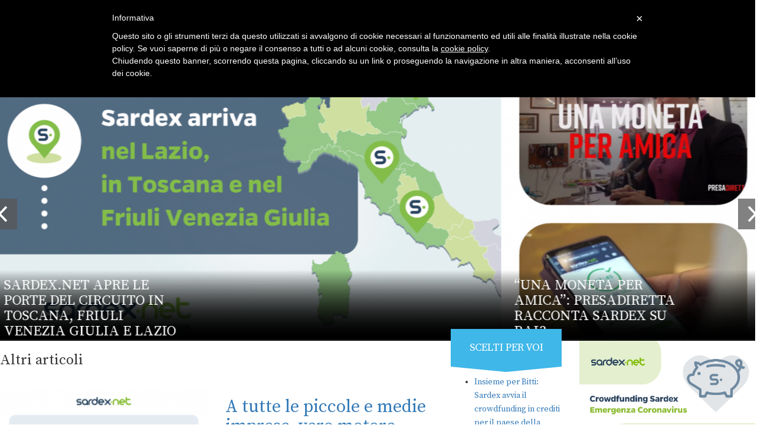

--- FILE ---
content_type: text/html; charset=UTF-8
request_url: https://www.circuitofelix.net/all-articles/
body_size: 17363
content:
<!DOCTYPE html>
<!--[if lt IE 7]>
<html class="no-js lt-ie9 lt-ie8 lt-ie7" lang="it-IT" prefix="og: http://ogp.me/ns#" xmlns:og="http://ogp.me/ns#"
      xmlns:fb="http://ogp.me/ns/fb#"><![endif]-->
<!--[if IE 7]>
<html class="no-js lt-ie9 lt-ie8" lang="it-IT" prefix="og: http://ogp.me/ns#" xmlns:og="http://ogp.me/ns#"
      xmlns:fb="http://ogp.me/ns/fb#"><![endif]-->
<!--[if IE 8]>
<html class="no-js lt-ie9" lang="it-IT" prefix="og: http://ogp.me/ns#" xmlns:og="http://ogp.me/ns#"
      xmlns:fb="http://ogp.me/ns/fb#"><![endif]-->
<!--[if gt IE 8]><!-->
<html class="no-js" lang="it-IT" prefix="og: http://ogp.me/ns#" xmlns:og="http://ogp.me/ns#"
      xmlns:fb="http://ogp.me/ns/fb#"><!--<![endif]-->
<head>
    <meta charset="utf-8">
    <meta http-equiv="X-UA-Compatible" content="IE=edge">
    <meta name="viewport" content="width=device-width, initial-scale=1.0, maximum-scale=1">

    <title>All Articles - Felix.net Circuito di Credito Commerciale</title>

    <link rel="stylesheet" href="https://unpkg.com/flickity@2.0/dist/flickity.css" media="screen">

    <link rel="stylesheet" href="https://www.circuitofelix.net/wp-content/themes/sardex/css/animate.css" media="screen">
    <link rel="stylesheet" href="https://www.circuitofelix.net/wp-content/themes/sardex/css/animation.css" media="screen">
    <link rel="stylesheet" href="https://maxcdn.bootstrapcdn.com/bootstrap/3.3.7/css/bootstrap.min.css"
          integrity="sha384-BVYiiSIFeK1dGmJRAkycuHAHRg32OmUcww7on3RYdg4Va+PmSTsz/K68vbdEjh4u" crossorigin="anonymous">
    <!-- HTML5 shim and Respond.js for IE8 support of HTML5 elements and media queries -->
    <!-- WARNING: Respond.js doesn't work if you view the page via file:// -->
    <!--[if lt IE 9]>
    <script src="https://oss.maxcdn.com/html5shiv/3.7.2/html5shiv.min.js"></script>
    <script src="https://oss.maxcdn.com/respond/1.4.2/respond.min.js"></script>
    <![endif]-->

        
    <meta property="og:url" content="https://www.circuitofelix.net/all-articles/"/>
    <meta property="og:type" content="article"/>
    <meta property="og:title" content="All Articles - Felix.net Circuito di Credito Commerciale"/>
    <meta property="og:description" content="All Articles - Felix.net Circuito di Credito Commerciale"/>
    <meta property="og:image" content="https://www.circuitofelix.net/wp-content/themes/sardex/assets/social/campaniamolise_social.png"/>

    <meta name="twitter:card" content="summary_large_image">
    <meta name="twitter:site" content="@CircuitoFelix">
    <meta name="twitter:creator" content="@CircuitoFelix">
    <meta name="twitter:title" content="All Articles - Felix.net Circuito di Credito Commerciale">
    <meta name="twitter:description" content="All Articles - Felix.net Circuito di Credito Commerciale">
    <meta name="twitter:image" content="https://www.circuitofelix.net/wp-content/themes/sardex/assets/social/campaniamolise_social.png">


    
    <link rel="shortcut icon" href="https://www.circuitofelix.net/wp-content/themes/sardex/assets/favicons/campaniamolise.png">
    <link href="https://www.circuitofelix.net/wp-content/themes/sardex/css/campaniamolise_home.css?v=1.0.9" rel="stylesheet"
          type="text/css" media="screen"/>

    <link href="https://fonts.googleapis.com/css?family=Droid+Sans%7CDroid+Serif%7CLato%7COswald|Roboto"
          rel="stylesheet">
    <link rel='stylesheet' id='googlefonts-css'
          href='https://fonts.googleapis.com/css?family=Source+Serif+Pro:700%7cSource+Sans+Pro:400%7cSource+Sans+Pro:300%7cSource+Serif+Pro:400%7csubset=latin'
          type='text/css' media='all'/>
    <link rel='stylesheet' id='open-sans-css'
          href='https://fonts.googleapis.com/css?family=Open+Sans%3A300italic%2C400italic%2C600italic%2C300%2C400%2C600&#038;subset=latin%2Clatin-ext&#038;ver=a2db96ccdcd82f97ed012221d91a5067'
          type='text/css' media='all'/>
    <script type='text/javascript' src='https://ajax.googleapis.com/ajax/libs/jquery/1/jquery.min.js'></script>
    <script src="https://use.fontawesome.com/1dc1ccd426.js"></script>

    		<style type="text/css">
					.heateor_sss_button_instagram span.heateor_sss_svg,a.heateor_sss_instagram span.heateor_sss_svg{background:radial-gradient(circle at 30% 107%,#fdf497 0,#fdf497 5%,#fd5949 45%,#d6249f 60%,#285aeb 90%)}
											.heateor_sss_horizontal_sharing .heateor_sss_svg,.heateor_sss_standard_follow_icons_container .heateor_sss_svg{
							color: #fff;
						border-width: 0px;
			border-style: solid;
			border-color: transparent;
		}
					.heateor_sss_horizontal_sharing .heateorSssTCBackground{
				color:#666;
			}
					.heateor_sss_horizontal_sharing span.heateor_sss_svg:hover,.heateor_sss_standard_follow_icons_container span.heateor_sss_svg:hover{
						border-color: transparent;
		}
		.heateor_sss_vertical_sharing span.heateor_sss_svg,.heateor_sss_floating_follow_icons_container span.heateor_sss_svg{
							color: #fff;
						border-width: 0px;
			border-style: solid;
			border-color: transparent;
		}
				.heateor_sss_vertical_sharing .heateorSssTCBackground{
			color:#666;
		}
						.heateor_sss_vertical_sharing span.heateor_sss_svg:hover,.heateor_sss_floating_follow_icons_container span.heateor_sss_svg:hover{
						border-color: transparent;
		}
		@media screen and (max-width:783px) {.heateor_sss_vertical_sharing{display:none!important}}		</style>
		<meta name='robots' content='index, follow, max-image-preview:large, max-snippet:-1, max-video-preview:-1' />
<link rel="alternate" hreflang="it" href="https://www.circuitofelix.net/all-articles/" />
<link rel="alternate" hreflang="x-default" href="https://www.circuitofelix.net/all-articles/" />

	<!-- This site is optimized with the Yoast SEO plugin v21.4 - https://yoast.com/wordpress/plugins/seo/ -->
	<link rel="canonical" href="https://www.circuitofelix.net/all-articles/" />
	<meta property="og:locale" content="it_IT" />
	<meta property="og:type" content="article" />
	<meta property="og:site_name" content="Felix.net - Circuito di Credito Commerciale" />
	<script type="application/ld+json" class="yoast-schema-graph">{"@context":"https://schema.org","@graph":[{"@type":"WebPage","@id":"https://www.circuitofelix.net/all-articles/","url":"https://www.circuitofelix.net/all-articles/","name":"All Articles - Il Magazine di Venetex.net","isPartOf":{"@id":"https://circuitovenetex.net/#website"},"datePublished":"2014-04-05T21:19:23+00:00","dateModified":"2014-04-05T21:19:23+00:00","breadcrumb":{"@id":"https://www.circuitofelix.net/all-articles/#breadcrumb"},"inLanguage":"it-IT","potentialAction":[{"@type":"ReadAction","target":["https://www.circuitofelix.net/all-articles/"]}]},{"@type":"BreadcrumbList","@id":"https://www.circuitofelix.net/all-articles/#breadcrumb","itemListElement":[{"@type":"ListItem","position":1,"name":"Home","item":"https://circuitovenetex.net/"},{"@type":"ListItem","position":2,"name":"All Articles"}]},{"@type":"WebSite","@id":"https://circuitovenetex.net/#website","url":"https://circuitovenetex.net/","name":"Il Magazine di Venetex.net","description":"","potentialAction":[{"@type":"SearchAction","target":{"@type":"EntryPoint","urlTemplate":"https://circuitovenetex.net/?s={search_term_string}"},"query-input":"required name=search_term_string"}],"inLanguage":"it-IT"}]}</script>
	<!-- / Yoast SEO plugin. -->


<link rel='dns-prefetch' href='//www.google.com' />
<link rel='dns-prefetch' href='//sardex.net' />
<link rel="alternate" type="application/rss+xml" title="Il Magazine di Venetex.net &raquo; All Articles Feed dei commenti" href="https://www.circuitofelix.net/all-articles/feed/" />
<script type="text/javascript">
window._wpemojiSettings = {"baseUrl":"https:\/\/s.w.org\/images\/core\/emoji\/14.0.0\/72x72\/","ext":".png","svgUrl":"https:\/\/s.w.org\/images\/core\/emoji\/14.0.0\/svg\/","svgExt":".svg","source":{"concatemoji":"https:\/\/www.circuitofelix.net\/wp-includes\/js\/wp-emoji-release.min.js?ver=6.3.7"}};
/*! This file is auto-generated */
!function(i,n){var o,s,e;function c(e){try{var t={supportTests:e,timestamp:(new Date).valueOf()};sessionStorage.setItem(o,JSON.stringify(t))}catch(e){}}function p(e,t,n){e.clearRect(0,0,e.canvas.width,e.canvas.height),e.fillText(t,0,0);var t=new Uint32Array(e.getImageData(0,0,e.canvas.width,e.canvas.height).data),r=(e.clearRect(0,0,e.canvas.width,e.canvas.height),e.fillText(n,0,0),new Uint32Array(e.getImageData(0,0,e.canvas.width,e.canvas.height).data));return t.every(function(e,t){return e===r[t]})}function u(e,t,n){switch(t){case"flag":return n(e,"\ud83c\udff3\ufe0f\u200d\u26a7\ufe0f","\ud83c\udff3\ufe0f\u200b\u26a7\ufe0f")?!1:!n(e,"\ud83c\uddfa\ud83c\uddf3","\ud83c\uddfa\u200b\ud83c\uddf3")&&!n(e,"\ud83c\udff4\udb40\udc67\udb40\udc62\udb40\udc65\udb40\udc6e\udb40\udc67\udb40\udc7f","\ud83c\udff4\u200b\udb40\udc67\u200b\udb40\udc62\u200b\udb40\udc65\u200b\udb40\udc6e\u200b\udb40\udc67\u200b\udb40\udc7f");case"emoji":return!n(e,"\ud83e\udef1\ud83c\udffb\u200d\ud83e\udef2\ud83c\udfff","\ud83e\udef1\ud83c\udffb\u200b\ud83e\udef2\ud83c\udfff")}return!1}function f(e,t,n){var r="undefined"!=typeof WorkerGlobalScope&&self instanceof WorkerGlobalScope?new OffscreenCanvas(300,150):i.createElement("canvas"),a=r.getContext("2d",{willReadFrequently:!0}),o=(a.textBaseline="top",a.font="600 32px Arial",{});return e.forEach(function(e){o[e]=t(a,e,n)}),o}function t(e){var t=i.createElement("script");t.src=e,t.defer=!0,i.head.appendChild(t)}"undefined"!=typeof Promise&&(o="wpEmojiSettingsSupports",s=["flag","emoji"],n.supports={everything:!0,everythingExceptFlag:!0},e=new Promise(function(e){i.addEventListener("DOMContentLoaded",e,{once:!0})}),new Promise(function(t){var n=function(){try{var e=JSON.parse(sessionStorage.getItem(o));if("object"==typeof e&&"number"==typeof e.timestamp&&(new Date).valueOf()<e.timestamp+604800&&"object"==typeof e.supportTests)return e.supportTests}catch(e){}return null}();if(!n){if("undefined"!=typeof Worker&&"undefined"!=typeof OffscreenCanvas&&"undefined"!=typeof URL&&URL.createObjectURL&&"undefined"!=typeof Blob)try{var e="postMessage("+f.toString()+"("+[JSON.stringify(s),u.toString(),p.toString()].join(",")+"));",r=new Blob([e],{type:"text/javascript"}),a=new Worker(URL.createObjectURL(r),{name:"wpTestEmojiSupports"});return void(a.onmessage=function(e){c(n=e.data),a.terminate(),t(n)})}catch(e){}c(n=f(s,u,p))}t(n)}).then(function(e){for(var t in e)n.supports[t]=e[t],n.supports.everything=n.supports.everything&&n.supports[t],"flag"!==t&&(n.supports.everythingExceptFlag=n.supports.everythingExceptFlag&&n.supports[t]);n.supports.everythingExceptFlag=n.supports.everythingExceptFlag&&!n.supports.flag,n.DOMReady=!1,n.readyCallback=function(){n.DOMReady=!0}}).then(function(){return e}).then(function(){var e;n.supports.everything||(n.readyCallback(),(e=n.source||{}).concatemoji?t(e.concatemoji):e.wpemoji&&e.twemoji&&(t(e.twemoji),t(e.wpemoji)))}))}((window,document),window._wpemojiSettings);
</script>
<style type="text/css">
img.wp-smiley,
img.emoji {
	display: inline !important;
	border: none !important;
	box-shadow: none !important;
	height: 1em !important;
	width: 1em !important;
	margin: 0 0.07em !important;
	vertical-align: -0.1em !important;
	background: none !important;
	padding: 0 !important;
}
</style>
	<link rel='stylesheet' id='wp-block-library-css' href='https://www.circuitofelix.net/wp-includes/css/dist/block-library/style.min.css?ver=6.3.7' type='text/css' media='all' />
<style id='classic-theme-styles-inline-css' type='text/css'>
/*! This file is auto-generated */
.wp-block-button__link{color:#fff;background-color:#32373c;border-radius:9999px;box-shadow:none;text-decoration:none;padding:calc(.667em + 2px) calc(1.333em + 2px);font-size:1.125em}.wp-block-file__button{background:#32373c;color:#fff;text-decoration:none}
</style>
<style id='global-styles-inline-css' type='text/css'>
body{--wp--preset--color--black: #000000;--wp--preset--color--cyan-bluish-gray: #abb8c3;--wp--preset--color--white: #ffffff;--wp--preset--color--pale-pink: #f78da7;--wp--preset--color--vivid-red: #cf2e2e;--wp--preset--color--luminous-vivid-orange: #ff6900;--wp--preset--color--luminous-vivid-amber: #fcb900;--wp--preset--color--light-green-cyan: #7bdcb5;--wp--preset--color--vivid-green-cyan: #00d084;--wp--preset--color--pale-cyan-blue: #8ed1fc;--wp--preset--color--vivid-cyan-blue: #0693e3;--wp--preset--color--vivid-purple: #9b51e0;--wp--preset--gradient--vivid-cyan-blue-to-vivid-purple: linear-gradient(135deg,rgba(6,147,227,1) 0%,rgb(155,81,224) 100%);--wp--preset--gradient--light-green-cyan-to-vivid-green-cyan: linear-gradient(135deg,rgb(122,220,180) 0%,rgb(0,208,130) 100%);--wp--preset--gradient--luminous-vivid-amber-to-luminous-vivid-orange: linear-gradient(135deg,rgba(252,185,0,1) 0%,rgba(255,105,0,1) 100%);--wp--preset--gradient--luminous-vivid-orange-to-vivid-red: linear-gradient(135deg,rgba(255,105,0,1) 0%,rgb(207,46,46) 100%);--wp--preset--gradient--very-light-gray-to-cyan-bluish-gray: linear-gradient(135deg,rgb(238,238,238) 0%,rgb(169,184,195) 100%);--wp--preset--gradient--cool-to-warm-spectrum: linear-gradient(135deg,rgb(74,234,220) 0%,rgb(151,120,209) 20%,rgb(207,42,186) 40%,rgb(238,44,130) 60%,rgb(251,105,98) 80%,rgb(254,248,76) 100%);--wp--preset--gradient--blush-light-purple: linear-gradient(135deg,rgb(255,206,236) 0%,rgb(152,150,240) 100%);--wp--preset--gradient--blush-bordeaux: linear-gradient(135deg,rgb(254,205,165) 0%,rgb(254,45,45) 50%,rgb(107,0,62) 100%);--wp--preset--gradient--luminous-dusk: linear-gradient(135deg,rgb(255,203,112) 0%,rgb(199,81,192) 50%,rgb(65,88,208) 100%);--wp--preset--gradient--pale-ocean: linear-gradient(135deg,rgb(255,245,203) 0%,rgb(182,227,212) 50%,rgb(51,167,181) 100%);--wp--preset--gradient--electric-grass: linear-gradient(135deg,rgb(202,248,128) 0%,rgb(113,206,126) 100%);--wp--preset--gradient--midnight: linear-gradient(135deg,rgb(2,3,129) 0%,rgb(40,116,252) 100%);--wp--preset--font-size--small: 13px;--wp--preset--font-size--medium: 20px;--wp--preset--font-size--large: 36px;--wp--preset--font-size--x-large: 42px;--wp--preset--spacing--20: 0.44rem;--wp--preset--spacing--30: 0.67rem;--wp--preset--spacing--40: 1rem;--wp--preset--spacing--50: 1.5rem;--wp--preset--spacing--60: 2.25rem;--wp--preset--spacing--70: 3.38rem;--wp--preset--spacing--80: 5.06rem;--wp--preset--shadow--natural: 6px 6px 9px rgba(0, 0, 0, 0.2);--wp--preset--shadow--deep: 12px 12px 50px rgba(0, 0, 0, 0.4);--wp--preset--shadow--sharp: 6px 6px 0px rgba(0, 0, 0, 0.2);--wp--preset--shadow--outlined: 6px 6px 0px -3px rgba(255, 255, 255, 1), 6px 6px rgba(0, 0, 0, 1);--wp--preset--shadow--crisp: 6px 6px 0px rgba(0, 0, 0, 1);}:where(.is-layout-flex){gap: 0.5em;}:where(.is-layout-grid){gap: 0.5em;}body .is-layout-flow > .alignleft{float: left;margin-inline-start: 0;margin-inline-end: 2em;}body .is-layout-flow > .alignright{float: right;margin-inline-start: 2em;margin-inline-end: 0;}body .is-layout-flow > .aligncenter{margin-left: auto !important;margin-right: auto !important;}body .is-layout-constrained > .alignleft{float: left;margin-inline-start: 0;margin-inline-end: 2em;}body .is-layout-constrained > .alignright{float: right;margin-inline-start: 2em;margin-inline-end: 0;}body .is-layout-constrained > .aligncenter{margin-left: auto !important;margin-right: auto !important;}body .is-layout-constrained > :where(:not(.alignleft):not(.alignright):not(.alignfull)){max-width: var(--wp--style--global--content-size);margin-left: auto !important;margin-right: auto !important;}body .is-layout-constrained > .alignwide{max-width: var(--wp--style--global--wide-size);}body .is-layout-flex{display: flex;}body .is-layout-flex{flex-wrap: wrap;align-items: center;}body .is-layout-flex > *{margin: 0;}body .is-layout-grid{display: grid;}body .is-layout-grid > *{margin: 0;}:where(.wp-block-columns.is-layout-flex){gap: 2em;}:where(.wp-block-columns.is-layout-grid){gap: 2em;}:where(.wp-block-post-template.is-layout-flex){gap: 1.25em;}:where(.wp-block-post-template.is-layout-grid){gap: 1.25em;}.has-black-color{color: var(--wp--preset--color--black) !important;}.has-cyan-bluish-gray-color{color: var(--wp--preset--color--cyan-bluish-gray) !important;}.has-white-color{color: var(--wp--preset--color--white) !important;}.has-pale-pink-color{color: var(--wp--preset--color--pale-pink) !important;}.has-vivid-red-color{color: var(--wp--preset--color--vivid-red) !important;}.has-luminous-vivid-orange-color{color: var(--wp--preset--color--luminous-vivid-orange) !important;}.has-luminous-vivid-amber-color{color: var(--wp--preset--color--luminous-vivid-amber) !important;}.has-light-green-cyan-color{color: var(--wp--preset--color--light-green-cyan) !important;}.has-vivid-green-cyan-color{color: var(--wp--preset--color--vivid-green-cyan) !important;}.has-pale-cyan-blue-color{color: var(--wp--preset--color--pale-cyan-blue) !important;}.has-vivid-cyan-blue-color{color: var(--wp--preset--color--vivid-cyan-blue) !important;}.has-vivid-purple-color{color: var(--wp--preset--color--vivid-purple) !important;}.has-black-background-color{background-color: var(--wp--preset--color--black) !important;}.has-cyan-bluish-gray-background-color{background-color: var(--wp--preset--color--cyan-bluish-gray) !important;}.has-white-background-color{background-color: var(--wp--preset--color--white) !important;}.has-pale-pink-background-color{background-color: var(--wp--preset--color--pale-pink) !important;}.has-vivid-red-background-color{background-color: var(--wp--preset--color--vivid-red) !important;}.has-luminous-vivid-orange-background-color{background-color: var(--wp--preset--color--luminous-vivid-orange) !important;}.has-luminous-vivid-amber-background-color{background-color: var(--wp--preset--color--luminous-vivid-amber) !important;}.has-light-green-cyan-background-color{background-color: var(--wp--preset--color--light-green-cyan) !important;}.has-vivid-green-cyan-background-color{background-color: var(--wp--preset--color--vivid-green-cyan) !important;}.has-pale-cyan-blue-background-color{background-color: var(--wp--preset--color--pale-cyan-blue) !important;}.has-vivid-cyan-blue-background-color{background-color: var(--wp--preset--color--vivid-cyan-blue) !important;}.has-vivid-purple-background-color{background-color: var(--wp--preset--color--vivid-purple) !important;}.has-black-border-color{border-color: var(--wp--preset--color--black) !important;}.has-cyan-bluish-gray-border-color{border-color: var(--wp--preset--color--cyan-bluish-gray) !important;}.has-white-border-color{border-color: var(--wp--preset--color--white) !important;}.has-pale-pink-border-color{border-color: var(--wp--preset--color--pale-pink) !important;}.has-vivid-red-border-color{border-color: var(--wp--preset--color--vivid-red) !important;}.has-luminous-vivid-orange-border-color{border-color: var(--wp--preset--color--luminous-vivid-orange) !important;}.has-luminous-vivid-amber-border-color{border-color: var(--wp--preset--color--luminous-vivid-amber) !important;}.has-light-green-cyan-border-color{border-color: var(--wp--preset--color--light-green-cyan) !important;}.has-vivid-green-cyan-border-color{border-color: var(--wp--preset--color--vivid-green-cyan) !important;}.has-pale-cyan-blue-border-color{border-color: var(--wp--preset--color--pale-cyan-blue) !important;}.has-vivid-cyan-blue-border-color{border-color: var(--wp--preset--color--vivid-cyan-blue) !important;}.has-vivid-purple-border-color{border-color: var(--wp--preset--color--vivid-purple) !important;}.has-vivid-cyan-blue-to-vivid-purple-gradient-background{background: var(--wp--preset--gradient--vivid-cyan-blue-to-vivid-purple) !important;}.has-light-green-cyan-to-vivid-green-cyan-gradient-background{background: var(--wp--preset--gradient--light-green-cyan-to-vivid-green-cyan) !important;}.has-luminous-vivid-amber-to-luminous-vivid-orange-gradient-background{background: var(--wp--preset--gradient--luminous-vivid-amber-to-luminous-vivid-orange) !important;}.has-luminous-vivid-orange-to-vivid-red-gradient-background{background: var(--wp--preset--gradient--luminous-vivid-orange-to-vivid-red) !important;}.has-very-light-gray-to-cyan-bluish-gray-gradient-background{background: var(--wp--preset--gradient--very-light-gray-to-cyan-bluish-gray) !important;}.has-cool-to-warm-spectrum-gradient-background{background: var(--wp--preset--gradient--cool-to-warm-spectrum) !important;}.has-blush-light-purple-gradient-background{background: var(--wp--preset--gradient--blush-light-purple) !important;}.has-blush-bordeaux-gradient-background{background: var(--wp--preset--gradient--blush-bordeaux) !important;}.has-luminous-dusk-gradient-background{background: var(--wp--preset--gradient--luminous-dusk) !important;}.has-pale-ocean-gradient-background{background: var(--wp--preset--gradient--pale-ocean) !important;}.has-electric-grass-gradient-background{background: var(--wp--preset--gradient--electric-grass) !important;}.has-midnight-gradient-background{background: var(--wp--preset--gradient--midnight) !important;}.has-small-font-size{font-size: var(--wp--preset--font-size--small) !important;}.has-medium-font-size{font-size: var(--wp--preset--font-size--medium) !important;}.has-large-font-size{font-size: var(--wp--preset--font-size--large) !important;}.has-x-large-font-size{font-size: var(--wp--preset--font-size--x-large) !important;}
.wp-block-navigation a:where(:not(.wp-element-button)){color: inherit;}
:where(.wp-block-post-template.is-layout-flex){gap: 1.25em;}:where(.wp-block-post-template.is-layout-grid){gap: 1.25em;}
:where(.wp-block-columns.is-layout-flex){gap: 2em;}:where(.wp-block-columns.is-layout-grid){gap: 2em;}
.wp-block-pullquote{font-size: 1.5em;line-height: 1.6;}
</style>
<link rel='stylesheet' id='wpml-legacy-horizontal-list-0-css' href='https://sardex.net/wp-content/plugins/sitepress-multilingual-cms/templates/language-switchers/legacy-list-horizontal/style.min.css?ver=1' type='text/css' media='all' />
<style id='wpml-legacy-horizontal-list-0-inline-css' type='text/css'>
.wpml-ls-statics-shortcode_actions{background-color:#eeeeee;}.wpml-ls-statics-shortcode_actions, .wpml-ls-statics-shortcode_actions .wpml-ls-sub-menu, .wpml-ls-statics-shortcode_actions a {border-color:#cdcdcd;}.wpml-ls-statics-shortcode_actions a, .wpml-ls-statics-shortcode_actions .wpml-ls-sub-menu a, .wpml-ls-statics-shortcode_actions .wpml-ls-sub-menu a:link, .wpml-ls-statics-shortcode_actions li:not(.wpml-ls-current-language) .wpml-ls-link, .wpml-ls-statics-shortcode_actions li:not(.wpml-ls-current-language) .wpml-ls-link:link {color:#444444;background-color:#ffffff;}.wpml-ls-statics-shortcode_actions a, .wpml-ls-statics-shortcode_actions .wpml-ls-sub-menu a:hover,.wpml-ls-statics-shortcode_actions .wpml-ls-sub-menu a:focus, .wpml-ls-statics-shortcode_actions .wpml-ls-sub-menu a:link:hover, .wpml-ls-statics-shortcode_actions .wpml-ls-sub-menu a:link:focus {color:#000000;background-color:#eeeeee;}.wpml-ls-statics-shortcode_actions .wpml-ls-current-language > a {color:#444444;background-color:#ffffff;}.wpml-ls-statics-shortcode_actions .wpml-ls-current-language:hover>a, .wpml-ls-statics-shortcode_actions .wpml-ls-current-language>a:focus {color:#000000;background-color:#eeeeee;}
</style>
<link rel='stylesheet' id='cms-navigation-style-base-css' href='https://www.circuitofelix.net/wp-content/plugins/wpml-cms-nav/res/css/cms-navigation-base.css?ver=1.5.5' type='text/css' media='screen' />
<link rel='stylesheet' id='cms-navigation-style-css' href='https://www.circuitofelix.net/wp-content/plugins/wpml-cms-nav/res/css/cms-navigation.css?ver=1.5.5' type='text/css' media='screen' />
<link rel='stylesheet' id='heateor_sss_frontend_css-css' href='https://www.circuitofelix.net/wp-content/plugins/sassy-social-share/public/css/sassy-social-share-public.css?ver=3.3.54' type='text/css' media='all' />
<link rel='stylesheet' id='elementor-icons-css' href='https://www.circuitofelix.net/wp-content/plugins/elementor/assets/lib/eicons/css/elementor-icons.min.css?ver=5.23.0' type='text/css' media='all' />
<link rel='stylesheet' id='elementor-frontend-css' href='https://www.circuitofelix.net/wp-content/plugins/elementor/assets/css/frontend-lite.min.css?ver=3.17.1' type='text/css' media='all' />
<link rel='stylesheet' id='swiper-css' href='https://www.circuitofelix.net/wp-content/plugins/elementor/assets/lib/swiper/v8/css/swiper.min.css?ver=8.4.5' type='text/css' media='all' />
<link rel='stylesheet' id='elementor-post-25162-css' href='https://www.circuitofelix.net/wp-content/uploads/elementor/css/post-25162.css?ver=1698311606' type='text/css' media='all' />
<link rel='stylesheet' id='elementor-pro-css' href='https://www.circuitofelix.net/wp-content/plugins/elementor-pro/assets/css/frontend-lite.min.css?ver=3.16.2' type='text/css' media='all' />
<link crossorigin="anonymous" rel='stylesheet' id='google-fonts-1-css' href='https://fonts.googleapis.com/css?family=Roboto%3A100%2C100italic%2C200%2C200italic%2C300%2C300italic%2C400%2C400italic%2C500%2C500italic%2C600%2C600italic%2C700%2C700italic%2C800%2C800italic%2C900%2C900italic%7CRoboto+Slab%3A100%2C100italic%2C200%2C200italic%2C300%2C300italic%2C400%2C400italic%2C500%2C500italic%2C600%2C600italic%2C700%2C700italic%2C800%2C800italic%2C900%2C900italic&#038;display=swap&#038;ver=6.3.7' type='text/css' media='all' />
<link rel='stylesheet' id='style.owl.carousel-css' href='https://www.circuitofelix.net/wp-content/plugins/owl-carousel/css/owl.carousel.css?ver=6.3.7' type='text/css' media='all' />
<link rel='stylesheet' id='style.owl.carousel.theme-css' href='https://www.circuitofelix.net/wp-content/plugins/owl-carousel/css/owl.theme.css?ver=6.3.7' type='text/css' media='all' />
<link rel='stylesheet' id='style.owl.carousel.transitions-css' href='https://www.circuitofelix.net/wp-content/plugins/owl-carousel/css/owl.transitions.css?ver=6.3.7' type='text/css' media='all' />
<link rel='stylesheet' id='style.owl.carousel.styles-css' href='https://www.circuitofelix.net/wp-content/plugins/owl-carousel/css/styles.css?ver=6.3.7' type='text/css' media='all' />
<link rel="preconnect" href="https://fonts.gstatic.com/" crossorigin><script type='text/javascript' src='https://www.circuitofelix.net/wp-includes/js/jquery/jquery.min.js?ver=3.7.0' id='jquery-core-js'></script>
<script type='text/javascript' src='https://www.circuitofelix.net/wp-includes/js/jquery/jquery-migrate.min.js?ver=3.4.1' id='jquery-migrate-js'></script>
<script type='text/javascript' src='https://www.circuitofelix.net/wp-content/plugins/owl-carousel/js/owl.carousel.js?ver=6.3.7' id='js.owl.carousel-js'></script>
<script type='text/javascript' src='https://www.circuitofelix.net/wp-content/plugins/owl-carousel/js/script.js?ver=6.3.7' id='js.owl.carousel.script-js'></script>
<link rel="https://api.w.org/" href="https://www.circuitofelix.net/wp-json/" /><link rel="alternate" type="application/json" href="https://www.circuitofelix.net/wp-json/wp/v2/pages/2772" /><link rel="EditURI" type="application/rsd+xml" title="RSD" href="https://www.circuitofelix.net/xmlrpc.php?rsd" />
<meta name="generator" content="WordPress 6.3.7" />
<link rel='shortlink' href='https://www.circuitofelix.net/?p=2772' />
<link rel="alternate" type="application/json+oembed" href="https://www.circuitofelix.net/wp-json/oembed/1.0/embed?url=https%3A%2F%2Fwww.circuitofelix.net%2Fall-articles%2F" />
<link rel="alternate" type="text/xml+oembed" href="https://www.circuitofelix.net/wp-json/oembed/1.0/embed?url=https%3A%2F%2Fwww.circuitofelix.net%2Fall-articles%2F&#038;format=xml" />
<meta name="generator" content="WPML ver:4.6.6 stt:27;" />

    	<script type="text/javascript">
            var _iub = _iub || [];
            _iub.csConfiguration = {
                cookiePolicyId: 8114991,
                siteId: 199024            };
            (function (w, d) {
                var loader = function () { var s = d.createElement("script"), tag = d.getElementsByTagName("script")[0]; s.src = "//cdn.iubenda.com/cookie_solution/iubenda_cs.js"; tag.parentNode.insertBefore(s, tag); };
                if (w.addEventListener) { w.addEventListener("load", loader, false); } else if (w.attachEvent) { w.attachEvent("onload", loader); } else { w.onload = loader; }
            })(window, document);
        </script>

	
        <script type="text/javascript">
            var jQueryMigrateHelperHasSentDowngrade = false;

			window.onerror = function( msg, url, line, col, error ) {
				// Break out early, do not processing if a downgrade reqeust was already sent.
				if ( jQueryMigrateHelperHasSentDowngrade ) {
					return true;
                }

				var xhr = new XMLHttpRequest();
				var nonce = '997a7e8362';
				var jQueryFunctions = [
					'andSelf',
					'browser',
					'live',
					'boxModel',
					'support.boxModel',
					'size',
					'swap',
					'clean',
					'sub',
                ];
				var match_pattern = /\)\.(.+?) is not a function/;
                var erroredFunction = msg.match( match_pattern );

                // If there was no matching functions, do not try to downgrade.
                if ( null === erroredFunction || typeof erroredFunction !== 'object' || typeof erroredFunction[1] === "undefined" || -1 === jQueryFunctions.indexOf( erroredFunction[1] ) ) {
                    return true;
                }

                // Set that we've now attempted a downgrade request.
                jQueryMigrateHelperHasSentDowngrade = true;

				xhr.open( 'POST', 'https://www.circuitofelix.net/wp-admin/admin-ajax.php' );
				xhr.setRequestHeader( 'Content-Type', 'application/x-www-form-urlencoded' );
				xhr.onload = function () {
					var response,
                        reload = false;

					if ( 200 === xhr.status ) {
                        try {
                        	response = JSON.parse( xhr.response );

                        	reload = response.data.reload;
                        } catch ( e ) {
                        	reload = false;
                        }
                    }

					// Automatically reload the page if a deprecation caused an automatic downgrade, ensure visitors get the best possible experience.
					if ( reload ) {
						location.reload();
                    }
				};

				xhr.send( encodeURI( 'action=jquery-migrate-downgrade-version&_wpnonce=' + nonce ) );

				// Suppress error alerts in older browsers
				return true;
			}
        </script>

		<meta name="generator" content="Elementor 3.17.1; features: e_dom_optimization, e_optimized_assets_loading, e_optimized_css_loading, additional_custom_breakpoints; settings: css_print_method-external, google_font-enabled, font_display-swap">
<link rel="amphtml" href="https://www.circuitofelix.net/all-articles/?amp">
</head>

<body id="body" class="page-template-default page page-id-2772 home_blog relative campaniamolise elementor-default elementor-kit-25162 elementor-page elementor-page-2772" >
<div class="container header-container padding-0">

    <nav class="navbar navbar-default margin-bottom-0">
        <div class="navbar-header">
            <button type="button" class="navbar-toggle collapsed" data-toggle="collapse" data-target="#navbar"
                    aria-expanded="false" aria-controls="navbar">
                <span class="sr-only">Toggle navigation</span>
                <span class="icon-bar"></span>
                <span class="icon-bar"></span>
                <span class="icon-bar"></span>
            </button>
            <h1>
                                <a style="background-image:url(https://nosu-media.s3.eu-west-1.amazonaws.com/wp-content/uploads/2021/05/19170014/logo.png)" class="navbar-brand" href="https://www.circuitofelix.net"></a>
            </h1>
        </div>
                <div class="pull-right">
            <nav id="navbar" class="navbar-collapse collapse">
                <ul id="menu-campaniamolise-top" class="nav navbar-nav navbar-right"><li id="menu-item-24952" class="menu-item menu-item-type-post_type menu-item-object-page menu-item-24952 pages"><a href="https://www.circuitofelix.net/come-funziona/">Come funziona</a></li>
<li id="menu-item-24953" class="menu-item menu-item-type-post_type menu-item-object-page menu-item-24953 pages"><a href="https://www.circuitofelix.net/partecipa/">Partecipa</a></li>
<li id="menu-item-24955" class="menu-item menu-item-type-custom menu-item-object-custom menu-item-24955 pages"><a href="https://felix.nosu.co">Conto</a></li>
</ul>            </nav><!--/.nav-collapse -->
        </div>
    </nav>
</div>

    
<div class="fixed_nav container row">
    <ul id="menu-campaniamolise-front-footer" class="nav navbar-nav"><li id="menu-item-24957" class="menu-item menu-item-type-post_type menu-item-object-page menu-item-24957 pages"><a href="https://www.circuitofelix.net/come-funziona/">Come funziona</a></li>
</ul></div>

    <div class="row margin-bottom-0 slideshow-container">
        <div class="col-xs-12 padding-left-0 padding-right-0">
                        <div class="carousel">
                                                    <div class="carousel-cell">
            
                            <a  href="https://www.circuitofelix.net/insieme-per-bitti-sardex-avvia-il-crowdfunding-in-crediti-per-il-paese-della-sardegna/">
                                    <span style="background-image: url(
                                        https://nosu-media.s3.eu-west-1.amazonaws.com/wp-content/uploads/2020/12/17122530/Crowdfunding-Bitti-testa-blog.png); background-size: cover; background-position: 0 center">                                                        
                                    </span>
                                    </a>
            
                                <div class="wrap-details">
                                    <h3 class="slide-title">
                                        <a href="https://www.circuitofelix.net/insieme-per-bitti-sardex-avvia-il-crowdfunding-in-crediti-per-il-paese-della-sardegna/">Insieme per Bitti: Sardex avvia il crowdfunding in crediti per il paese della Sardegna</a>
                                    </h3>
                                    <div class="slide-subdetails">                                     </div> 
                                </div>
                            </div>
                                                    <div class="carousel-cell">
            
                            <a  href="https://www.circuitofelix.net/sardex-net-apre-le-porte-del-circuito-in-toscana-friuli-venezia-giulia-e-lazio/">
                                    <span style="background-image: url(
                                        https://nosu-media.s3.eu-west-1.amazonaws.com/wp-content/uploads/2020/10/01145445/blog-900x615.png); background-size: cover; background-position: 0 center">                                                        
                                    </span>
                                    </a>
            
                                <div class="wrap-details">
                                    <h3 class="slide-title">
                                        <a href="https://www.circuitofelix.net/sardex-net-apre-le-porte-del-circuito-in-toscana-friuli-venezia-giulia-e-lazio/">Sardex.net apre le porte del Circuito in Toscana, Friuli Venezia Giulia e Lazio</a>
                                    </h3>
                                    <div class="slide-subdetails">                                     </div> 
                                </div>
                            </div>
                                                    <div class="carousel-cell">
            
                            <a  href="https://www.circuitofelix.net/presadiretta-racconta-sardex/">
                                    <span style="background-image: url(
                                        https://nosu-media.s3.eu-west-1.amazonaws.com/wp-content/uploads/2020/08/10143028/20200805_140246-900x610.jpg); background-size: cover; background-position: 0 center">                                                        
                                    </span>
                                    </a>
            
                                <div class="wrap-details">
                                    <h3 class="slide-title">
                                        <a href="https://www.circuitofelix.net/presadiretta-racconta-sardex/">&#8220;Una moneta per amica&#8221;: Presadiretta racconta Sardex su Rai3</a>
                                    </h3>
                                    <div class="slide-subdetails">                                     </div> 
                                </div>
                            </div>
                                                    <div class="carousel-cell">
            
                            <a  href="https://www.circuitofelix.net/58-milioni-per-sardex-dal-fondo-nazionale-innovazione-presto-nuova-tecnologia-e-apertura-in-nuove-regioni/">
                                    <span style="background-image: url(
                                        https://nosu-media.s3.eu-west-1.amazonaws.com/wp-content/uploads/2020/07/23180455/Staff-Sardex_all-min-900x675.jpeg); background-size: cover; background-position: 0 center">                                                        
                                    </span>
                                    </a>
            
                                <div class="wrap-details">
                                    <h3 class="slide-title">
                                        <a href="https://www.circuitofelix.net/58-milioni-per-sardex-dal-fondo-nazionale-innovazione-presto-nuova-tecnologia-e-apertura-in-nuove-regioni/">5,8 milioni per Sardex dal Fondo Nazionale Innovazione: presto nuova tecnologia e apertura in nuove regioni</a>
                                    </h3>
                                    <div class="slide-subdetails">                                     </div> 
                                </div>
                            </div>
                                                    <div class="carousel-cell">
            
                            <a  href="https://www.circuitofelix.net/sardex-supporta-le-pmi-durante-la-crisi-coronavirus-con-liniziativa-iostoinsardex/">
                                    <span style="background-image: url(
                                        https://nosu-media.s3.eu-west-1.amazonaws.com/wp-content/uploads/2020/03/17111748/Webp.net-compress-image-1-900x600.jpg); background-size: cover; background-position: 0 center">                                                        
                                    </span>
                                    </a>
            
                                <div class="wrap-details">
                                    <h3 class="slide-title">
                                        <a href="https://www.circuitofelix.net/sardex-supporta-le-pmi-durante-la-crisi-coronavirus-con-liniziativa-iostoinsardex/">Sardex supporta le PMI durante la crisi Coronavirus con l&#8217;iniziativa #IOSTOINSARDEX</a>
                                    </h3>
                                    <div class="slide-subdetails">                                     </div> 
                                </div>
                            </div>
                                            </div>
                        </div>
    </div>
    <div class="row flex">
        <div class="col-xs-12 col-md-7 builder-container">
                                    <div class="row custom_heading">
                <div class="col-xs-12">
                    <h3>Altri articoli</h3>
                </div>
            </div>
            <style type="text/css">.alm-btn-wrap{display:block;margin:0 0 15px;padding:10px 0;position:relative;text-align:center}.alm-btn-wrap:after{clear:both;content:"";display:table;height:0}.alm-btn-wrap .alm-load-more-btn{appearance:none;background:#ed7070;border:none;border-radius:4px;box-shadow:0 1px 1px rgba(0,0,0,.04);color:#fff;cursor:pointer;display:inline-block;font-size:15px;font-weight:500;height:43px;line-height:1;margin:0;padding:0 20px;position:relative;text-align:center;text-decoration:none;transition:all .3s ease;user-select:none;width:auto}.alm-btn-wrap .alm-load-more-btn.loading,.alm-btn-wrap .alm-load-more-btn:hover{background-color:#e06161;box-shadow:0 1px 3px rgba(0,0,0,.09);color:#fff;text-decoration:none}.alm-btn-wrap .alm-load-more-btn:active{box-shadow:none;text-decoration:none}.alm-btn-wrap .alm-load-more-btn.loading{cursor:wait;outline:none;padding-left:44px}.alm-btn-wrap .alm-load-more-btn.done{background-color:#ed7070;box-shadow:none!important;cursor:default;opacity:.15;outline:none!important}.alm-btn-wrap .alm-load-more-btn.done:before,.alm-btn-wrap .alm-load-more-btn:before{background:none;width:0}.alm-btn-wrap .alm-load-more-btn.loading:before{background:#fff url(https://www.circuitofelix.net/wp-content/plugins/ajax-load-more/build/frontend/img/ajax-loader.gif) no-repeat 50%;border-radius:3px;content:"";display:inline-block;height:31px;left:0;margin:6px;overflow:hidden;position:absolute;top:0;transition:width .5s ease-in-out;width:30px;z-index:0}.alm-btn-wrap .alm-elementor-link{display:block;font-size:13px;margin:0 0 15px}@media screen and (min-width:768px){.alm-btn-wrap .alm-elementor-link{left:0;margin:0;position:absolute;top:50%;transform:translateY(-50%)}}.ajax-load-more-wrap.white .alm-load-more-btn{background-color:#fff;border:1px solid #e0e0e0;color:#787878;outline:none;overflow:hidden;transition:none}.ajax-load-more-wrap.white .alm-load-more-btn.loading,.ajax-load-more-wrap.white .alm-load-more-btn:focus,.ajax-load-more-wrap.white .alm-load-more-btn:hover{background-color:#fff;border-color:#aaa;color:#333}.ajax-load-more-wrap.white .alm-load-more-btn.done{background-color:#fff;border-color:#ccc;color:#444}.ajax-load-more-wrap.white .alm-load-more-btn.loading{background-color:rgba(0,0,0,0);border-color:rgba(0,0,0,0)!important;box-shadow:none!important;color:hsla(0,0%,100%,0)!important;outline:none!important;padding-left:20px}.ajax-load-more-wrap.white .alm-load-more-btn.loading:before{background-color:rgba(0,0,0,0);background-image:url(https://www.circuitofelix.net/wp-content/plugins/ajax-load-more/build/frontend/img/ajax-loader-lg.gif);background-position:50%;background-size:25px 25px;height:100%;left:0;margin:0;top:0;width:100%}.ajax-load-more-wrap.light-grey .alm-load-more-btn{background-color:#efefef;border:1px solid #e0e0e0;color:#787878;outline:none;overflow:hidden;transition:all 75ms ease}.ajax-load-more-wrap.light-grey .alm-load-more-btn.done,.ajax-load-more-wrap.light-grey .alm-load-more-btn.loading,.ajax-load-more-wrap.light-grey .alm-load-more-btn:focus,.ajax-load-more-wrap.light-grey .alm-load-more-btn:hover{background-color:#f1f1f1;border-color:#aaa;color:#222}.ajax-load-more-wrap.light-grey .alm-load-more-btn.loading{background-color:rgba(0,0,0,0);border-color:rgba(0,0,0,0)!important;box-shadow:none!important;color:hsla(0,0%,100%,0)!important;outline:none!important;padding-left:20px}.ajax-load-more-wrap.light-grey .alm-load-more-btn.loading:before{background-color:rgba(0,0,0,0);background-image:url(https://www.circuitofelix.net/wp-content/plugins/ajax-load-more/build/frontend/img/ajax-loader-lg.gif);background-position:50%;background-size:25px 25px;height:100%;left:0;margin:0;top:0;width:100%}.ajax-load-more-wrap.blue .alm-load-more-btn{background-color:#1b91ca}.ajax-load-more-wrap.blue .alm-load-more-btn.done,.ajax-load-more-wrap.blue .alm-load-more-btn.loading,.ajax-load-more-wrap.blue .alm-load-more-btn:hover{background-color:#1b84b7}.ajax-load-more-wrap.green .alm-load-more-btn{background-color:#80ca7a}.ajax-load-more-wrap.green .alm-load-more-btn.done,.ajax-load-more-wrap.green .alm-load-more-btn.loading,.ajax-load-more-wrap.green .alm-load-more-btn:hover{background-color:#81c17b}.ajax-load-more-wrap.purple .alm-load-more-btn{background-color:#b97eca}.ajax-load-more-wrap.purple .alm-load-more-btn.done,.ajax-load-more-wrap.purple .alm-load-more-btn.loading,.ajax-load-more-wrap.purple .alm-load-more-btn:hover{background-color:#a477b1}.ajax-load-more-wrap.grey .alm-load-more-btn{background-color:#a09e9e}.ajax-load-more-wrap.grey .alm-load-more-btn.done,.ajax-load-more-wrap.grey .alm-load-more-btn.loading,.ajax-load-more-wrap.grey .alm-load-more-btn:hover{background-color:#888}.ajax-load-more-wrap.infinite>.alm-btn-wrap .alm-load-more-btn{background-color:rgba(0,0,0,0)!important;background-image:url(https://www.circuitofelix.net/wp-content/plugins/ajax-load-more/build/frontend/img/spinner.gif);background-position:50%;background-repeat:no-repeat;border:none!important;box-shadow:none!important;cursor:default!important;opacity:0;outline:none!important;overflow:hidden;text-indent:-9999px;transition:opacity .2s ease;width:100%}.ajax-load-more-wrap.infinite>.alm-btn-wrap .alm-load-more-btn:before{display:none!important}.ajax-load-more-wrap.infinite>.alm-btn-wrap .alm-load-more-btn:active,.ajax-load-more-wrap.infinite>.alm-btn-wrap .alm-load-more-btn:focus{outline:none}.ajax-load-more-wrap.infinite>.alm-btn-wrap .alm-load-more-btn.done{opacity:0}.ajax-load-more-wrap.infinite>.alm-btn-wrap .alm-load-more-btn.loading{opacity:1}.ajax-load-more-wrap.infinite.skype>.alm-btn-wrap .alm-load-more-btn{background-image:url(https://www.circuitofelix.net/wp-content/plugins/ajax-load-more/build/frontend/img/spinner-skype.gif)}.ajax-load-more-wrap.infinite.ring>.alm-btn-wrap .alm-load-more-btn{background-image:url(https://www.circuitofelix.net/wp-content/plugins/ajax-load-more/build/frontend/img/spinner-ring.gif)}.ajax-load-more-wrap.infinite.fading-blocks>.alm-btn-wrap .alm-load-more-btn{background-image:url(https://www.circuitofelix.net/wp-content/plugins/ajax-load-more/build/frontend/img/loader-fading-blocks.gif)}.ajax-load-more-wrap.infinite.fading-circles>.alm-btn-wrap .alm-load-more-btn{background-image:url(https://www.circuitofelix.net/wp-content/plugins/ajax-load-more/build/frontend/img/loader-fading-circles.gif)}.ajax-load-more-wrap.infinite.chasing-arrows>.alm-btn-wrap .alm-load-more-btn{background-image:url(https://www.circuitofelix.net/wp-content/plugins/ajax-load-more/build/frontend/img/spinner-chasing-arrows.gif)}.ajax-load-more-wrap.alm-horizontal .alm-btn-wrap{align-items:center;display:flex;margin:0;padding:0}.ajax-load-more-wrap.alm-horizontal .alm-btn-wrap button{margin:0}.ajax-load-more-wrap.alm-horizontal .alm-btn-wrap button.done{display:none}.alm-btn-wrap--prev{clear:both;display:flex;justify-content:center;margin:0;padding:0;width:100%}.alm-btn-wrap--prev:after{clear:both;content:"";display:table;height:0}.alm-btn-wrap--prev a.alm-load-more-btn--prev{display:inline-block;font-size:14px;font-weight:500;line-height:1;margin:0 0 15px;padding:5px;position:relative;text-decoration:none}.alm-btn-wrap--prev a.alm-load-more-btn--prev:focus,.alm-btn-wrap--prev a.alm-load-more-btn--prev:hover{text-decoration:underline}.alm-btn-wrap--prev a.alm-load-more-btn--prev.loading,.alm-btn-wrap--prev a.alm-load-more-btn--prev.loading:focus{cursor:wait;text-decoration:none}.alm-btn-wrap--prev a.alm-load-more-btn--prev.loading:before,.alm-btn-wrap--prev a.alm-load-more-btn--prev.loading:focus:before{background:url(https://www.circuitofelix.net/wp-content/plugins/ajax-load-more/build/frontend/img/ajax-loader-lg.gif) no-repeat 0;background-size:16px 16px;content:"";display:block;height:16px;left:-18px;position:absolute;top:50%;transform:translateY(-50%);width:16px}.alm-btn-wrap--prev a.alm-load-more-btn--prev.skype.loading:before{background-image:url(https://www.circuitofelix.net/wp-content/plugins/ajax-load-more/build/frontend/img/spinner-skype.gif)}.alm-btn-wrap--prev a.alm-load-more-btn--prev.ring.loading:before{background-image:url(https://www.circuitofelix.net/wp-content/plugins/ajax-load-more/build/frontend/img/spinner-ring.gif)}.alm-btn-wrap--prev a.alm-load-more-btn--prev.fading-blocks.loading:before{background-image:url(https://www.circuitofelix.net/wp-content/plugins/ajax-load-more/build/frontend/img/loader-fading-blocks.gif)}.alm-btn-wrap--prev a.alm-load-more-btn--prev.chasing-arrows.loading:before{background-image:url(https://www.circuitofelix.net/wp-content/plugins/ajax-load-more/build/frontend/img/spinner-chasing-arrows.gif)}.alm-btn-wrap--prev a.alm-load-more-btn--prev button:not([disabled]),.alm-btn-wrap--prev a.alm-load-more-btn--prev:not(.disabled){cursor:pointer}.alm-btn-wrap--prev a.alm-load-more-btn--prev.done{display:none!important}.alm-listing .alm-reveal{outline:none}.alm-listing .alm-reveal:after{clear:both;content:"";display:table;height:0}.alm-listing{margin:0;padding:0}.alm-listing .alm-paging-content>li,.alm-listing .alm-reveal>li,.alm-listing>li{position:relative}.alm-listing .alm-paging-content>li.alm-item,.alm-listing .alm-reveal>li.alm-item,.alm-listing>li.alm-item{background:none;list-style:none;margin:0 0 30px;padding:0 0 0 80px;position:relative}@media screen and (min-width:480px){.alm-listing .alm-paging-content>li.alm-item,.alm-listing .alm-reveal>li.alm-item,.alm-listing>li.alm-item{padding:0 0 0 100px}}@media screen and (min-width:768px){.alm-listing .alm-paging-content>li.alm-item,.alm-listing .alm-reveal>li.alm-item,.alm-listing>li.alm-item{padding:0 0 0 135px}}@media screen and (min-width:1024px){.alm-listing .alm-paging-content>li.alm-item,.alm-listing .alm-reveal>li.alm-item,.alm-listing>li.alm-item{padding:0 0 0 160px}}.alm-listing .alm-paging-content>li.alm-item h3,.alm-listing .alm-reveal>li.alm-item h3,.alm-listing>li.alm-item h3{margin:0}.alm-listing .alm-paging-content>li.alm-item p,.alm-listing .alm-reveal>li.alm-item p,.alm-listing>li.alm-item p{margin:10px 0 0}.alm-listing .alm-paging-content>li.alm-item p.entry-meta,.alm-listing .alm-reveal>li.alm-item p.entry-meta,.alm-listing>li.alm-item p.entry-meta{opacity:.75}.alm-listing .alm-paging-content>li.alm-item img,.alm-listing .alm-reveal>li.alm-item img,.alm-listing>li.alm-item img{border-radius:2px;left:0;max-width:65px;position:absolute;top:0}@media screen and (min-width:480px){.alm-listing .alm-paging-content>li.alm-item img,.alm-listing .alm-reveal>li.alm-item img,.alm-listing>li.alm-item img{max-width:85px}}@media screen and (min-width:768px){.alm-listing .alm-paging-content>li.alm-item img,.alm-listing .alm-reveal>li.alm-item img,.alm-listing>li.alm-item img{max-width:115px}}@media screen and (min-width:1024px){.alm-listing .alm-paging-content>li.alm-item img,.alm-listing .alm-reveal>li.alm-item img,.alm-listing>li.alm-item img{max-width:140px}}.alm-listing .alm-paging-content>li.no-img,.alm-listing .alm-reveal>li.no-img,.alm-listing>li.no-img{padding:0}.alm-listing.products li.product{padding-left:inherit}.alm-listing.products li.product img{border-radius:inherit;position:static}.alm-listing.stylefree .alm-paging-content>li,.alm-listing.stylefree .alm-reveal>li,.alm-listing.stylefree>li{margin:inherit;padding:inherit}.alm-listing.stylefree .alm-paging-content>li img,.alm-listing.stylefree .alm-reveal>li img,.alm-listing.stylefree>li img{border-radius:inherit;margin:inherit;padding:inherit;position:static}.alm-listing.rtl .alm-paging-content>li,.alm-listing.rtl .alm-reveal>li{padding:0 170px 0 0;text-align:right}.alm-listing.rtl .alm-paging-content>li img,.alm-listing.rtl .alm-reveal>li img{left:auto;right:0}.alm-listing.rtl.products li.product{padding-right:inherit}.alm-masonry{clear:both;display:block;overflow:hidden}.alm-placeholder{display:none;opacity:0;transition:opacity .2s ease}.ajax-load-more-wrap.alm-horizontal{display:flex;flex-wrap:nowrap;width:100%}.ajax-load-more-wrap.alm-horizontal .alm-listing,.ajax-load-more-wrap.alm-horizontal .alm-listing .alm-reveal{display:flex;flex-direction:row;flex-wrap:nowrap}.ajax-load-more-wrap.alm-horizontal .alm-listing .alm-reveal>li.alm-item,.ajax-load-more-wrap.alm-horizontal .alm-listing>li.alm-item{background-color:#fff;border:1px solid #efefef;border-radius:4px;height:auto;margin:0 2px;padding:20px 20px 30px;text-align:center;width:300px}.ajax-load-more-wrap.alm-horizontal .alm-listing .alm-reveal>li.alm-item img,.ajax-load-more-wrap.alm-horizontal .alm-listing>li.alm-item img{border-radius:4px;box-shadow:0 2px 10px rgba(0,0,0,.075);margin:0 auto 15px;max-width:125px;position:static}.ajax-load-more-wrap.alm-horizontal .alm-listing .alm-reveal:after{display:none}.alm-toc{display:flex;padding:10px 0;width:auto}.alm-toc button{background:#f7f7f7;border:1px solid #efefef;border-radius:4px;box-shadow:none;color:#454545;cursor:pointer;font-size:14px;font-weight:500;height:auto;line-height:1;margin:0 5px 0 0;outline:none;padding:7px 10px;transition:all .15s ease}.alm-toc button:focus,.alm-toc button:hover{border-color:#ccc;color:#222}.alm-toc button:hover{text-decoration:underline}.alm-toc button:focus{box-shadow:0 0 0 3px rgba(0,0,0,.05)}</style><div id="ajax-load-more" class="ajax-load-more-wrap default"  data-alm-id="" data-canonical-url="https://www.circuitofelix.net/all-articles/" data-slug="all-articles" data-post-id="2772"  data-localized="ajax_load_more_vars" data-alm-object="ajax_load_more"><div aria-live="polite" aria-atomic="true" class="alm-listing alm-ajax alm-no-transition" data-preloaded="true" data-preloaded-amount="8" data-container-type="div" data-loading-style="default" data-repeater="default" data-post-type="post" data-category="campaniamolise, share" data-order="DESC" data-orderby="date" data-offset="5" data-posts-per-page="7" data-lang="it" data-scroll="false" data-pause="true" data-button-label="Altre notizie" data-button-loading-label="Caricando..." data-transition-container="false" data-images-loaded="true"><div class="row">                                    
    <div class="col-xs-12 col-md-6">
    <div class="wrap_img_zoom">
        <a class="zoom_img" title="A tutte le piccole e medie imprese, vero motore dell&#8217;economia" href="https://www.circuitofelix.net/a-tutte-le-piccole-e-medie-imprese-vero-motore-delleconomia/">
           <img alt="A tutte le piccole e medie imprese, vero motore dell&#8217;economia" class="img-responsive" src="
            https://nosu-media.s3.eu-west-1.amazonaws.com/wp-content/uploads/2020/03/13195704/sardex-blog-300x139.png">                                                        
        </a>
        <span class="date">13 Marzo 2020</span>
        <div class="category_post">
                        <a href="https://www.circuitofelix.net/category/share/">Da tutti i Circuiti</a>
        </div>
</div>
    </div>
    <div class="col-xs-12 col-md-6">
        <h2>
            <a title="A tutte le piccole e medie imprese, vero motore dell&#8217;economia" href="https://www.circuitofelix.net/a-tutte-le-piccole-e-medie-imprese-vero-motore-delleconomia/">
                A tutte le piccole e medie imprese, vero motore dell&#8217;economia            </a>
        </h2>
        <p>Messaggio di vicinanza agli imprenditori del Circuito e di t...</p>
        <a title="A tutte le piccole e medie imprese, vero motore dell&#8217;economia" href="https://www.circuitofelix.net/a-tutte-le-piccole-e-medie-imprese-vero-motore-delleconomia/" class="more-link">
            <span>Continua a leggere →</span>
        </a>
    </div>
</div><div class="row">                                    
    <div class="col-xs-12 col-md-6">
    <div class="wrap_img_zoom">
        <a class="zoom_img" title="Parte il tour di presentazione del libro su Sardex &#8220;Una moneta chiamata fiducia&#8221;" href="https://www.circuitofelix.net/parte-il-tour-di-presentazione-del-libro-su-sardex/">
           <img alt="Parte il tour di presentazione del libro su Sardex &#8220;Una moneta chiamata fiducia&#8221;" class="img-responsive" src="
            https://nosu-media.s3.eu-west-1.amazonaws.com/wp-content/uploads/2019/10/31132702/20191031_125845-01-compressor-300x225.jpeg">                                                        
        </a>
        <span class="date">31 Ottobre 2019</span>
        <div class="category_post">
                        <a href="https://www.circuitofelix.net/category/share/">Da tutti i Circuiti</a>
        </div>
</div>
    </div>
    <div class="col-xs-12 col-md-6">
        <h2>
            <a title="Parte il tour di presentazione del libro su Sardex &#8220;Una moneta chiamata fiducia&#8221;" href="https://www.circuitofelix.net/parte-il-tour-di-presentazione-del-libro-su-sardex/">
                Parte il tour di presentazione del libro su Sardex &#8220;Una moneta chiamata fiducia&#8221;            </a>
        </h2>
        <p>Dal 5 novembre l'autore Daniel Tarozzi sarà in giro per l'I...</p>
        <a title="Parte il tour di presentazione del libro su Sardex &#8220;Una moneta chiamata fiducia&#8221;" href="https://www.circuitofelix.net/parte-il-tour-di-presentazione-del-libro-su-sardex/" class="more-link">
            <span>Continua a leggere →</span>
        </a>
    </div>
</div><div class="row">                                    
    <div class="col-xs-12 col-md-6">
    <div class="wrap_img_zoom">
        <a class="zoom_img" title="SARDEX SUPERA IL MEZZO MILIARDO DI CREDITI TRANSATI" href="https://www.circuitofelix.net/sardex-supera-il-mezzo-miliardo-di-crediti-transati-e-si-prepara-a-nuove-sfide/">
           <img alt="SARDEX SUPERA IL MEZZO MILIARDO DI CREDITI TRANSATI" class="img-responsive" src="
            https://nosu-media.s3.eu-west-1.amazonaws.com/wp-content/uploads/2019/09/18160138/500-milioni-01-300x204.png">                                                        
        </a>
        <span class="date">18 Settembre 2019</span>
        <div class="category_post">
                        <a href="https://www.circuitofelix.net/category/share/">Da tutti i Circuiti</a>
        </div>
</div>
    </div>
    <div class="col-xs-12 col-md-6">
        <h2>
            <a title="SARDEX SUPERA IL MEZZO MILIARDO DI CREDITI TRANSATI" href="https://www.circuitofelix.net/sardex-supera-il-mezzo-miliardo-di-crediti-transati-e-si-prepara-a-nuove-sfide/">
                SARDEX SUPERA IL MEZZO MILIARDO DI CREDITI TRANSATI            </a>
        </h2>
        <p>Il Direttore Generale Franco Contu: "Traguardo fondamentale,...</p>
        <a title="SARDEX SUPERA IL MEZZO MILIARDO DI CREDITI TRANSATI" href="https://www.circuitofelix.net/sardex-supera-il-mezzo-miliardo-di-crediti-transati-e-si-prepara-a-nuove-sfide/" class="more-link">
            <span>Continua a leggere →</span>
        </a>
    </div>
</div><div class="row">                                    
    <div class="col-xs-12 col-md-6">
    <div class="wrap_img_zoom">
        <a class="zoom_img" title="Mitzas 2018 tra presente e futuro" href="https://www.circuitofelix.net/mitzas-2018-tra-presente-e-futuro/">
           <img alt="Mitzas 2018 tra presente e futuro" class="img-responsive" src="
            https://nosu-media.s3.eu-west-1.amazonaws.com/wp-content/uploads/2018/10/19105618/copertina-Mitzas-2018-300x158.png">                                                        
        </a>
        <span class="date">19 Ottobre 2018</span>
        <div class="category_post">
                        <a href="https://www.circuitofelix.net/category/share/">Da tutti i Circuiti</a>
        </div>
</div>
    </div>
    <div class="col-xs-12 col-md-6">
        <h2>
            <a title="Mitzas 2018 tra presente e futuro" href="https://www.circuitofelix.net/mitzas-2018-tra-presente-e-futuro/">
                Mitzas 2018 tra presente e futuro            </a>
        </h2>
        <p>Il Festival di Sardex, giunto alla quinta edizione, propone ...</p>
        <a title="Mitzas 2018 tra presente e futuro" href="https://www.circuitofelix.net/mitzas-2018-tra-presente-e-futuro/" class="more-link">
            <span>Continua a leggere →</span>
        </a>
    </div>
</div><div class="row">                                    
    <div class="col-xs-12 col-md-6">
    <div class="wrap_img_zoom">
        <a class="zoom_img" title="Sardex al Festival dei Beni Comuni" href="https://www.circuitofelix.net/sardex-al-festival-dei-beni-comuni/">
           <img alt="Sardex al Festival dei Beni Comuni" class="img-responsive" src="
            https://nosu-media.s3.eu-west-1.amazonaws.com/wp-content/uploads/2018/06/26102806/festival-beni-comuni_cover-300x144.png">                                                        
        </a>
        <span class="date">26 Giugno 2018</span>
        <div class="category_post">
                        <a href="https://www.circuitofelix.net/category/piemonte/attualita-piemonte/">Attualità</a>
        </div>
</div>
    </div>
    <div class="col-xs-12 col-md-6">
        <h2>
            <a title="Sardex al Festival dei Beni Comuni" href="https://www.circuitofelix.net/sardex-al-festival-dei-beni-comuni/">
                Sardex al Festival dei Beni Comuni            </a>
        </h2>
        <p>Dal 29 giugno al 1° luglio, la città di Chieri ospita la s...</p>
        <a title="Sardex al Festival dei Beni Comuni" href="https://www.circuitofelix.net/sardex-al-festival-dei-beni-comuni/" class="more-link">
            <span>Continua a leggere →</span>
        </a>
    </div>
</div><div class="row">                                    
    <div class="col-xs-12 col-md-6">
    <div class="wrap_img_zoom">
        <a class="zoom_img" title="Fare gruppo e cooperare. L&#8217;esempio Sardex" href="https://www.circuitofelix.net/fare-gruppo-e-cooperare-sardex/">
           <img alt="Fare gruppo e cooperare. L&#8217;esempio Sardex" class="img-responsive" src="
            https://nosu-media.s3.eu-west-1.amazonaws.com/wp-content/uploads/2018/05/11095443/becchetti-300x216.jpg">                                                        
        </a>
        <span class="date">11 Maggio 2018</span>
        <div class="category_post">
                        <a href="https://www.circuitofelix.net/category/sardegna/attualita-sardegna/">Attualità</a>
        </div>
</div>
    </div>
    <div class="col-xs-12 col-md-6">
        <h2>
            <a title="Fare gruppo e cooperare. L&#8217;esempio Sardex" href="https://www.circuitofelix.net/fare-gruppo-e-cooperare-sardex/">
                Fare gruppo e cooperare. L&#8217;esempio Sardex            </a>
        </h2>
        <p>L'economista Leonardo Becchetti, intervistato da "La città ...</p>
        <a title="Fare gruppo e cooperare. L&#8217;esempio Sardex" href="https://www.circuitofelix.net/fare-gruppo-e-cooperare-sardex/" class="more-link">
            <span>Continua a leggere →</span>
        </a>
    </div>
</div><div class="row">                                    
    <div class="col-xs-12 col-md-6">
    <div class="wrap_img_zoom">
        <a class="zoom_img" title="La Coppa Italia 2018 arriva a Torino" href="https://www.circuitofelix.net/la-coppa-italia-2018-arriva-torino/">
           <img alt="La Coppa Italia 2018 arriva a Torino" class="img-responsive" src="
            https://nosu-media.s3.eu-west-1.amazonaws.com/wp-content/uploads/2018/02/19150835/28166260_2100563260172805_5370672762507651784_n-300x200.jpg">                                                        
        </a>
        <span class="date">19 Febbraio 2018</span>
        <div class="category_post">
                        <a href="https://www.circuitofelix.net/category/piemonte/attualita-piemonte/">Attualità</a>
        </div>
</div>
    </div>
    <div class="col-xs-12 col-md-6">
        <h2>
            <a title="La Coppa Italia 2018 arriva a Torino" href="https://www.circuitofelix.net/la-coppa-italia-2018-arriva-torino/">
                La Coppa Italia 2018 arriva a Torino            </a>
        </h2>
        <p>Fiat Torino Auxilium, la formazione di basket di serie A sos...</p>
        <a title="La Coppa Italia 2018 arriva a Torino" href="https://www.circuitofelix.net/la-coppa-italia-2018-arriva-torino/" class="more-link">
            <span>Continua a leggere →</span>
        </a>
    </div>
</div><div class="row">                                    
    <div class="col-xs-12 col-md-6">
    <div class="wrap_img_zoom">
        <a class="zoom_img" title="I Circuiti di Credito Commerciale festeggiano i 100 milioni di crediti transati nel 2017" href="https://www.circuitofelix.net/circuiti-100-milioni-crediti-2017/">
           <img alt="I Circuiti di Credito Commerciale festeggiano i 100 milioni di crediti transati nel 2017" class="img-responsive" src="
            https://nosu-media.s3.eu-west-1.amazonaws.com/wp-content/uploads/2017/12/13095333/BLOG-300x201.png">                                                        
        </a>
        <span class="date">13 Dicembre 2017</span>
        <div class="category_post">
                        <a href="https://www.circuitofelix.net/category/sardegna/attualita-sardegna/">Attualità</a>
        </div>
</div>
    </div>
    <div class="col-xs-12 col-md-6">
        <h2>
            <a title="I Circuiti di Credito Commerciale festeggiano i 100 milioni di crediti transati nel 2017" href="https://www.circuitofelix.net/circuiti-100-milioni-crediti-2017/">
                I Circuiti di Credito Commerciale festeggiano i 100 milioni di crediti transati nel 2017            </a>
        </h2>
        <p>Il traguardo riguarda il valore complessivo degli scambi di ...</p>
        <a title="I Circuiti di Credito Commerciale festeggiano i 100 milioni di crediti transati nel 2017" href="https://www.circuitofelix.net/circuiti-100-milioni-crediti-2017/" class="more-link">
            <span>Continua a leggere →</span>
        </a>
    </div>
</div></div><div class="alm-btn-wrap" style="visibility: hidden" data-rel="ajax-load-more"><button class="alm-load-more-btn more " type="button">Altre notizie</button></div></div>        </div>
        <div class="col-xs-12 col-md-2 second_column">
            <div class="row second_column_row_first">
                <div class="col-xs-12">
                    <hr class="visible-xs margin-bottom-40">
                    <div class="scelti-per-voi">
                        <h3>Scelti per voi</h3>
                        <div class="arrow">
                            <svg version="1.1" id="Livello_1" xmlns="http://www.w3.org/2000/svg" xmlns:xlink="http://www.w3.org/1999/xlink" x="0px" y="0px"
                                 viewBox="0 0 100 5" style="enable-background:new 0 0 100 5;" xml:space="preserve">
                            <g id="Livello_2">
                                <g id="Livello_1-2">
                                    <polygon points="50,5 100,0 0,0         "/>
                                </g>
                            </g>
                            </svg>
                        </div>
                    </div>
                                                <ul>
                                                                   <li><a href="https://www.circuitofelix.net/insieme-per-bitti-sardex-avvia-il-crowdfunding-in-crediti-per-il-paese-della-sardegna/">Insieme per Bitti: Sardex avvia il crowdfunding in crediti per il paese della Sardegna</a></li>
                                                                   <li><a href="https://www.circuitofelix.net/sardex-net-apre-le-porte-del-circuito-in-toscana-friuli-venezia-giulia-e-lazio/">Sardex.net apre le porte del Circuito in Toscana, Friuli Venezia Giulia e Lazio</a></li>
                                                                   <li><a href="https://www.circuitofelix.net/presadiretta-racconta-sardex/">&#8220;Una moneta per amica&#8221;: Presadiretta racconta Sardex su Rai3</a></li>
                                                                   <li><a href="https://www.circuitofelix.net/58-milioni-per-sardex-dal-fondo-nazionale-innovazione-presto-nuova-tecnologia-e-apertura-in-nuove-regioni/">5,8 milioni per Sardex dal Fondo Nazionale Innovazione: presto nuova tecnologia e apertura in nuove regioni</a></li>
                                                                   <li><a href="https://www.circuitofelix.net/sardex-supporta-le-pmi-durante-la-crisi-coronavirus-con-liniziativa-iostoinsardex/">Sardex supporta le PMI durante la crisi Coronavirus con l&#8217;iniziativa #IOSTOINSARDEX</a></li>
                                                            </ul>
                                        </div>
            </div>
            <div class="row second_column_row_second">
                <div class="col-xs-12">
                                                                <div class="row">            
                            <div class="col-xs-12">
                                <a href="http://liberos.it/" title="Partecipa a sardex.net">
                                    <img class="img-responsive" src="https://nosu-media.s3.eu-west-1.amazonaws.com/wp-content/uploads/2016/09/18175517/Liberos.png" alt="" />
                                </a>
                            </div>
                        </div>
                                    </div>
            </div>
            <div class="row second_column_row_third category_row">
                <div class="col-xs-12">
                    <h3><span>Categorie</span></h3>
                    <ul>
                                            </ul>
                </div>
            </div>
        </div>
        <div class="col-xs-12 col-md-3 third_column no-flex">
            <div class="row third_column_first_banner">            
                <div class="col-xs-12">
                                                <a href=" https://sardex.net/emergenza-sardex-apre-in-sardegna-il-crowdfunding-in-crediti/" title="Partecipa a sardex.net" target="_blank">
                                <img class="img-responsive" src="https://nosu-media.s3.eu-west-1.amazonaws.com/wp-content/uploads/2020/03/31130738/blog-conto.png" alt="" />
                            </a>
                                        </div>
            </div>
                            <div class="row third_column_twitter">
                    <div class="col-xs-12">
                        <h5>Ultimi Tweet</h5>
                        <a class="twitter-timeline" href="https://twitter.com/CircuitoFelix" data-tweet-limit="2" data-theme="dark" data-link-color="#fff" data-chrome="nofooter noborders noheader transparent"></a>
                        <a href="http://twitter.com/CircuitoFelix" class="button" target="blank">Seguici</a>
                    </div>
                </div>
                <script async src="//platform.twitter.com/widgets.js" charset="utf-8"></script>
                        <div class="row third_column_second_banner">
                <div class="col-xs-12">
                                                <a href="https://www.sardex.net/partecipa/" target="_blank">
                                <img class="img-responsive" src="https://nosu-media.s3.eu-west-1.amazonaws.com/wp-content/uploads/2016/08/18175520/partecipa-02.png" alt="" />
                            </a>
                                        </div>
            </div>
            <div class="row third_column_thrid_banner">
                <div class="col-xs-12">
                                                <a href="http://www.bisoo.it/" target="_blank">
                                <img class="img-responsive" src="https://nosu-media.s3.eu-west-1.amazonaws.com/wp-content/uploads/2020/02/10140757/banner-bisoo-1.png" alt="" />
                            </a>
                                        </div>
            </div>

                            <div id="fb-root"></div>
                <script>(function(d, s, id) {
                        var js, fjs = d.getElementsByTagName(s)[0];
                        if (d.getElementById(id)) return;
                        js = d.createElement(s); js.id = id;
                        js.src = 'https://connect.facebook.net/it_IT/sdk.js#xfbml=1&version=v3.1';
                        fjs.parentNode.insertBefore(js, fjs);
                    }(document, 'script', 'facebook-jssdk'));</script>

                <div class="row third_column_facebook">
                    <div class="col-xs-12">
                        <div class="fb-page" data-href="https://www.facebook.com/circuitofelix.net" data-tabs="timeline" data-small-header="true" data-adapt-container-width="true" data-hide-cover="false" data-show-facepile="false">
                            <blockquote cite="https://www.facebook.com/circuitofelix.net" class="fb-xfbml-parse-ignore">
                                <a href="https://www.facebook.com/circuitofelix.net">circuitofelix.net</a>
                            </blockquote>
                        </div>
                    </div>
                </div>
                    </div>
    </div>

</div>


</div>
</div>
  <footer class="footer main_footer">
        <div class="container no-shadow internal">
      <div class="row flex margin-left-40 margin-right-40">
        <div class="col-xs-12 col-sm-6 footer-column">
            <div class="row">
              <div class="col-xs-12">
                                  <img class="footer-logo pull-left" alt="" src="https://nosu-media.s3.eu-west-1.amazonaws.com/wp-content/uploads/2021/05/19170231/logo-felix-bianco.png">
                              </div>
                 <div class="col-xs-12">
                    <ul class="list-inline text-left footer-social-links">
                                                    <li><a href="https://twitter.com/CircuitoFelix"><span class="fa fa-twitter"></span></a></li>
                                                                            <li><a href="https://www.facebook.com/circuitofelix.net"><span class="fa fa-facebook"></span></a></li>
                                                                                                                    </ul>
                </div>
            </div>

          <div class="row">
            <div class="col-xs-12 info-company margin-top-15 margin-bottom-30">
                <!-- <div class="col-xs-12">
                    <ul class="list-inline text-left footer-social-links">
                                                    <li><a href=""><span class="fa fa-twitter"></span></a></li>
                                                                            <li><a href=""><span class="fa fa-facebook"></span></a></li>
                                                                            <li><a href=""><span class="fa fa-youtube"></span></a></li>
                                                                            <li><a href=""><span class="fa fa-vimeo-square"></span></a></li>
                                                                            <li><a href=""><span class="fa fa-linkedin"></span></a></li>
                                            </ul>
                </div>-->
                                            <p class="text-left">Corso Giannone, 62 81100 Caserta</p>
                                            <p class="text-left">info@circuitofelix.net</p>
                                            <p class="text-left">Ufficio stampa: press@sardex.net</p>
                                                          <p class="text-left">P.IVA: 04067260614</p>
                                                          <p class="text-left">Copyright &copy; CircuitoFelix.net</p>
                          </div>
          </div>
            </div>
        <div class="col-xs-12 col-sm-3 text-left footer-column">

          <h4 class="text-left">Felix</h4>
                      <a href="https://felix.nosu.co">
              Conto            </a><br>
                              <a href="https://www.circuitofelix.net/eventi">
                    Eventi                </a><br>
              <a href="https://www.circuitofelix.net/lavora">
                Lavora con noi              </a><br>
                  <a href="https://www.circuitofelix.net/contattaci">
            Contattaci          </a><br>
                                    <a href="https://www.circuitofelix.net/come-funziona/">
                            Come funziona                        </a><br>
                              <li class="iubenda-btn">
            <a href="//www.iubenda.com/privacy-policy/976710" class="iubenda-nostyle no-brand iubenda-embed" title="Privacy Policy">Privacy Policy</a><script type="text/javascript">(function (w,d) {var loader = function () {var s = d.createElement("script"), tag = d.getElementsByTagName("script")[0]; s.src = "//cdn.iubenda.com/iubenda.js"; tag.parentNode.insertBefore(s,tag);}; if(w.addEventListener){w.addEventListener("load", loader, false);}else if(w.attachEvent){w.attachEvent("onload", loader);}else{w.onload = loader;}})(window, document);</script>
          </li>
        </div>
        <div class="col-xs-12 col-sm-3 text-left footer-column">
                  </div>
        </div>
    </div>
  </footer>
  <!-- Return to Top -->
  <a href="javascript:" id="return-to-top"><i class="fa fa-angle-up fa-3x"></i></a>

<script src="https://maxcdn.bootstrapcdn.com/bootstrap/3.3.7/js/bootstrap.min.js" integrity="sha384-Tc5IQib027qvyjSMfHjOMaLkfuWVxZxUPnCJA7l2mCWNIpG9mGCD8wGNIcPD7Txa" crossorigin="anonymous"></script>
<script src="https://unpkg.com/flickity@2.0/dist/flickity.pkgd.min.js"></script>
<script src="https://www.circuitofelix.net/wp-content/themes/sardex/js/custom_g.js"></script>
<script src="https://www.circuitofelix.net/wp-content/themes/sardex/scripts/jquery.plugin.js"></script>
<script src="https://www.circuitofelix.net/wp-content/themes/sardex/js/countdown.js"></script>
<script type="text/javascript" src="https://www.circuitofelix.net/wp-content/themes/sardex/assets/js/jquery.appear.js"></script>
<script type="text/javascript" src="https://www.circuitofelix.net/wp-content/themes/sardex/assets/js/jquery.countTo.js"></script>
<script src="https://cdnjs.cloudflare.com/ajax/libs/masonry/3.3.2/masonry.pkgd.min.js"></script>
<script src="https://npmcdn.com/imagesloaded@4.1/imagesloaded.pkgd.min.js"></script>
<script src="https://www.circuitofelix.net/wp-content/themes/sardex/assets/js/scripts.js"></script>
<script src="https://platform.twitter.com/widgets.js"></script>
<script src="https://cdnjs.cloudflare.com/ajax/libs/Swiper/4.4.6/js/swiper.min.js"></script>

<script>
var $grid = jQuery('.grid').imagesLoaded( function() {
  // init Masonry after all images have loaded
  $grid.masonry({
    itemSelector: '.grid-item'
  });
});

jQuery('a[data-toggle="tab"]').on('shown.bs.tab', function (e) {
  $grid.masonry();
});

jQuery("#headerScroller").on("click", function() {
    $('html, body').animate({scrollTop: $(".green_title").offset().top - 130}, 700);
});

</script>

<script>
// Wordpress no conflict mode needs dollar function defined

(function($) {
  var $carousel_controls = $('.slideIt').flickity({
    imagesLoaded: true,
    percentPosition: true,
    cellAlign: "left",
    wrapAround: true,
    pageDots: false,
    autoPlay: false,
    prevNextButtons: false
  });


  $('.button--next').on( 'click', function() {
    $carousel_controls.flickity('next');
  });

  $('.button--previous').on( 'click', function() {
    $carousel_controls.flickity('previous');
  });

  $(document).on('shown.bs.tab', 'a[data-toggle="tab"]', function () {
    $carousel_controls.show().flickity('resize');
  });

  var $carousel = $('.carousel').flickity({
    imagesLoaded: true,
    percentPosition: true,
    cellAlign: "left",
    wrapAround: true,
    pageDots: false,
    groupCells: true,
    autoPlay: true
  });


})(jQuery);

</script>



<script>

  $(".videoEmbedAction").on("click", function(e) {
    e.preventDefault();
  });
  $("iframe").addClass("embed-responsive-item");

  if(jQuery('#myTime').length) {
    var nowDate = new Date();
    var shortly = new Date('1970-01-01T00:00:00');

    if (nowDate.getTime() > shortly.getTime()) {
      // jQuery('#myTime').html('<button class="btn btn-3d" disabled="disabled" style="opacity:0.8;">Questo evento è scaduto</button>');
      // setScaduto();
    } else {
      jQuery('#myTime').countdown({
        until: shortly, 
        padZeroes: true,
        expiryText: '<button class="btn btn-3d" disabled="disabled" style="opacity:0.8;">Questo evento è scaduto</button>',
        // onExpiry: setScaduto
      });
    }
  
 
    $('#toggleButton').click(function() { 
      $('#myTime').countdown('toggle'); 
    }); 
  }

  function showPauseTime(periods) { 
      $('#showPauseTime').text(periods[4] + ':' + twoDigits(periods[5]) + 
          ':' + twoDigits(periods[6])); 
  }

  function setScaduto() {
    jQuery("body").addClass("evento_scaduto");
    jQuery('#eventoFormContainer, #eventoButtonsContainer, #eventoCountdownLabel, #eventoCircuitoOrganize').remove();
  }
</script>



<script type="text/javascript" id="ajax_load_more_vars">var ajax_load_more_vars = {"total_posts":398,"post_count":8,"page":1,"pages":57,"id":"ajax-load-more","script":"ajax_load_more_vars"}</script><script type='text/javascript' id='recaptcha-js-extra'>
/* <![CDATA[ */
var attributes = {"async":"","defer":""};
/* ]]> */
</script>
<script type='text/javascript' src='https://www.google.com/recaptcha/api.js?ver=6.3.7' id='recaptcha-js'></script>
<script type='text/javascript' src='https://www.circuitofelix.net/wp-content/plugins/gallery-by-supsystic/src/GridGallery/Colorbox/jquery-colorbox/jquery.colorbox.js?ver=1.15.14' id='jquery.colorbox.js-js'></script>
<script type='text/javascript' src='https://www.circuitofelix.net/wp-content/plugins/gallery-by-supsystic/src/GridGallery/Colorbox/jquery-colorbox/i18n/jquery.colorbox-it.js?ver=1.15.14' id='jquery.colorbox-it.js-js'></script>
<script id="heateor_sss_sharing_js-js-before" type="text/javascript">
function heateorSssLoadEvent(e) {var t=window.onload;if (typeof window.onload!="function") {window.onload=e}else{window.onload=function() {t();e()}}};	var heateorSssSharingAjaxUrl = 'https://www.circuitofelix.net/wp-admin/admin-ajax.php', heateorSssCloseIconPath = 'https://www.circuitofelix.net/wp-content/plugins/sassy-social-share/public/../images/close.png', heateorSssPluginIconPath = 'https://www.circuitofelix.net/wp-content/plugins/sassy-social-share/public/../images/logo.png', heateorSssHorizontalSharingCountEnable = 0, heateorSssVerticalSharingCountEnable = 0, heateorSssSharingOffset = -10; var heateorSssMobileStickySharingEnabled = 0;var heateorSssCopyLinkMessage = "Link copied.";var heateorSssUrlCountFetched = [], heateorSssSharesText = 'Shares', heateorSssShareText = 'Share';function heateorSssPopup(e) {window.open(e,"popUpWindow","height=400,width=600,left=400,top=100,resizable,scrollbars,toolbar=0,personalbar=0,menubar=no,location=no,directories=no,status")}function heateorSssInitiateFB() {FB.init({appId:"",channelUrl:"",status:!0,cookie:!0,xfbml:!0,version:"v17.0"})}window.fbAsyncInit=function() {heateorSssInitiateFB(),0&&(FB.Event.subscribe("edge.create",function(e) {heateorSsmiMycredPoints("Facebook_like_recommend","",e?e:"")}),FB.Event.subscribe("edge.remove",function(e) {heateorSsmiMycredPoints("Facebook_like_recommend","",e?e:"","Minus point(s) for undoing Facebook like-recommend")}) ),0&&(FB.Event.subscribe("edge.create",function(e) {heateorSsgaSocialPluginsTracking("Facebook","Like",e?e:"")}),FB.Event.subscribe("edge.remove",function(e) {heateorSsgaSocialPluginsTracking("Facebook","Unlike",e?e:"")}) )},function(e) {var n,i="facebook-jssdk",o=e.getElementsByTagName("script")[0];e.getElementById(i)||(n=e.createElement("script"),n.id=i,n.async=!0,n.src="//connect.facebook.net/it_IT/sdk.js",o.parentNode.insertBefore(n,o) )}(document);
</script>
<script type='text/javascript' src='https://www.circuitofelix.net/wp-content/plugins/sassy-social-share/public/js/sassy-social-share-public.js?ver=3.3.54' id='heateor_sss_sharing_js-js'></script>
<script type='text/javascript' id='ajax-load-more-js-extra'>
/* <![CDATA[ */
var alm_localize = {"pluginurl":"https:\/\/www.circuitofelix.net\/wp-content\/plugins\/ajax-load-more","version":"6.2.0.1","ajaxurl":"https:\/\/www.circuitofelix.net\/wp-admin\/admin-ajax.php","alm_nonce":"8558e86597","rest_api":"https:\/\/www.circuitofelix.net\/wp-json\/","rest_nonce":"aa0a20a266","trailing_slash":"true","is_front_page":"false","speed":"200","results_text":"Viewing {post_count} of {total_posts} results.","no_results_text":"No results found.","alm_debug":"","a11y_focus":"1","site_title":"Il Magazine di Venetex.net","site_tagline":""};
/* ]]> */
</script>
<script type='text/javascript' src='https://www.circuitofelix.net/wp-content/plugins/ajax-load-more/build/frontend/ajax-load-more.min.js?ver=6.2.0.1' id='ajax-load-more-js'></script>

</body>
</html>


--- FILE ---
content_type: text/css
request_url: https://www.circuitofelix.net/wp-content/themes/sardex/css/campaniamolise_home.css?v=1.0.9
body_size: 40922
content:
@font-face{font-family:"NeoSans";font-style:normal;font-weight:400;src:url("../assets/fonts/neo-sans-std/woff/NeoSansStd-Regular.eot?#iefix") format("embedded-opentype"),url("../assets/fonts/neo-sans-std/woff/NeoSansStd-Regular.woff") format("woff"),url("../assets/fonts/neo-sans-std/ttf/NeoSansStd-Regular.ttf") format("truetype"),url("../assets/fonts/neo-sans-std/svg/NeoSansStd-Regular.svg#line-icons") format("svg")}@font-face{font-family:"NeoSans";font-style:italic;font-weight:400;src:url("../assets/fonts/neo-sans-std/woff/NeoSansStd-Italic.eot?#iefix") format("embedded-opentype"),url("../assets/fonts/neo-sans-std/woff/NeoSansStd-Italic.woff") format("woff"),url("../assets/fonts/neo-sans-std/ttf/NeoSansStd-Italic.ttf") format("truetype"),url("../assets/fonts/neo-sans-std/svg/NeoSansStd-Italic.svg#line-icons") format("svg")}@font-face{font-family:"NeoSans";font-style:normal;font-weight:600;src:url("../assets/fonts/neo-sans-std/woff/NeoSansStd-Bold.eot?#iefix") format("embedded-opentype"),url("../assets/fonts/neo-sans-std/woff/NeoSansStd-Bold.woff") format("woff"),url("../assets/fonts/neo-sans-std/ttf/NeoSansStd-Bold.ttf") format("truetype"),url("../assets/fonts/neo-sans-std/svg/NeoSansStd-Bold.svg#line-icons") format("svg")}@font-face{font-family:"NeoSans";font-style:italic;font-weight:600;src:url("../assets/fonts/neo-sans-std/woff/NeoSansStd-BoldItalic.eot?#iefix") format("embedded-opentype"),url("../assets/fonts/neo-sans-std/woff/NeoSansStd-BoldItalic.woff") format("woff"),url("../assets/fonts/neo-sans-std/ttf/NeoSansStd-BoldItalic.ttf") format("truetype"),url("../assets/fonts/neo-sans-std/svg/NeoSansStd-BoldItalic.svg#line-icons") format("svg")}@font-face{font-family:"NeoSans";font-style:normal;font-weight:200;src:url("../assets/fonts/neo-sans-std/woff/NeoSansStd-Light.eot?#iefix") format("embedded-opentype"),url("../assets/fonts/neo-sans-std/woff/NeoSansStd-Light.woff") format("woff"),url("../assets/fonts/neo-sans-std/ttf/NeoSansStd-Light.ttf") format("truetype"),url("../assets/fonts/neo-sans-std/svg/NeoSansStd-Light.svg#line-icons") format("svg")}@font-face{font-family:"NeoSans";font-style:italic;font-weight:200;src:url("../assets/fonts/neo-sans-std/woff/NeoSansStd-LightItalic.eot?#iefix") format("embedded-opentype"),url("../assets/fonts/neo-sans-std/woff/NeoSansStd-LightItalic.woff") format("woff"),url("../assets/fonts/neo-sans-std/ttf/NeoSansStd-LightItalic.ttf") format("truetype"),url("../assets/fonts/neo-sans-std/svg/NeoSansStd-LightItalic.svg#line-icons") format("svg")}.section .section-title,.section .title{font-size:32px !important;font-weight:300 !important;color:#3fb7e8;margin-bottom:25px}.section .section-subtitle{font-size:20px !important;text-align:center}.section .section-description{font-size:18px}.section .section-description a{color:#3fb7e8 !important}.section a{color:#3fb7e8 !important}.modal-dialog{width:90%;max-width:856px !important;margin:100px auto !important}.modal-dialog .modal-header{min-height:40px}.modal-dialog .modal-title{font-size:32px !important}.modal-dialog .modal-body{font-size:13pt}.modal-dialog .modal-body .videoWrapper{position:relative;padding-bottom:56.25%;padding-top:25px;height:0}.modal-dialog .modal-body .videoWrapper iframe{position:absolute;top:0;left:0;width:100%;height:100%}.clearfix{clear:both}strong,b{font-weight:700}.col-no-padding{padding:0px !important}.no-padding-left{padding-left:0px !important}.no-border{border:none !important}.subtitle{text-align:center}.btn-3d{background:#3fb7e8;color:#fff;border:1px solid transparent;border-bottom:5px solid rgba(0,0,0,.2);border-radius:4px;font-family:"NeoSans",Arial,Helvetica,sans-serif}.btn-3d .fa{opacity:.4;color:#333;margin-right:10px}.btn-3d span{position:relative;top:-8px}.btn-3d:hover{border:1px solid #ddd !important;background:#fff !important;color:#3fb7e8 !important;border-bottom:5px solid #ddd !important}.btn-3d:hover .fa{opacity:1;color:#fe4918}.btn-default{font-family:"NeoSans",Arial,Helvetica,sans-serif;opacity:1;background:transparent}.btn-default:hover{background:#3fb7e8 !important;color:#fff;border-color:#3fb7e8 !important}.btn-default:hover,.btn-default:focus,.btn-default:active,.btn-default .btn-default.active,.btn-default .open .dropdown-toggle.btn-default{color:#fff;background-color:#3fb7e8 !important;border-color:#3fb7e8 !important}.btn-default:Hover{background:#3fb7e8;color:#fff;border-color:#3fb7e8}.dark .highlight{color:#3fb7e8}::selection{background-color:#3fb7e8;color:#fff}.btn-primary{background-color:#3fb7e8;border-color:#3fb7e8}.btn-primary:hover{background-color:#83d1f0;border-color:#83d1f0}.btn-primary:hover,.btn-primary:focus,.btn-primary:active,.btn-primary.active,.open .dropdown-toggle.btn-primary{background:#3fb7e8;color:#fff;border-color:#3fb7e8}.btn-primary:active,.btn-primary.active,.open .dropdown-toggle.btn-primary{color:#fff;background-color:#878787 !important;border-color:#878787 !important}.highlight{color:#3fb7e8}#twitterFeeds .container .last-tweet .owl-controls{position:relative}.last-tweet .owl-controls .prev,.last-tweet .owl-controls .next{font-size:50px;line-height:50px;width:50px;height:50px;display:inline-block;text-align:center;position:absolute;top:-5px;left:50%;transition:all .5s}#twitterFeeds .container .last-tweet .owl-controls #prev-tweet{margin-left:-60px;opacity:0}#twitterFeeds .container .last-tweet .owl-controls #next-tweet{margin-left:10px;opacity:0}#twitterFeeds .container .last-tweet:hover .owl-controls #prev-tweet{margin-left:-90px;opacity:1}#twitterFeeds .container .last-tweet:hover .owl-controls #next-tweet{margin-left:40px;opacity:1}#twitterFeeds .container .touch .last-tweet .owl-controls .next,#twitterFeeds .container .last-tweet:hover .owl-controls .next{margin-left:60px;opacity:1}#twitterFeeds .container .touch .last-tweet .owl-controls .next,#twitterFeeds .container .last-tweet:hover .owl-controls .next{margin-left:-90px;opacity:1}#twitterFeeds .container .last-tweet .twitter-icon .fa{font-size:50px;line-height:50px;color:#3fb7e8}.twitterFeeds .container .last-tweet .owl-controls{position:relative}.last-tweet .owl-controls .prev,.last-tweet .owl-controls .next{font-size:50px;line-height:50px;width:50px;height:50px;display:inline-block;text-align:center;position:absolute;top:-5px;left:50%;transition:all .5s}.twitterFeeds .container .last-tweet .owl-controls #prev-tweet{margin-left:-60px;opacity:0}.twitterFeeds .container .last-tweet .owl-controls #next-tweet{margin-left:10px;opacity:0}.twitterFeeds .container .last-tweet:hover .owl-controls #prev-tweet{margin-left:-90px;opacity:1}.twitterFeeds .container .last-tweet:hover .owl-controls #next-tweet{margin-left:40px;opacity:1}.twitterFeeds .container .touch .last-tweet .owl-controls .next,.twitterFeeds .container .last-tweet:hover .owl-controls .next{margin-left:60px;opacity:1}.twitterFeeds .container .touch .last-tweet .owl-controls .next,.twitterFeeds .container .last-tweet:hover .owl-controls .next{margin-left:-90px;opacity:1}.twitterFeeds .container .last-tweet .twitter-icon .fa{font-size:50px;line-height:50px;color:#3fb7e8}.flex-container a:active,.flexslider a:active,.flex-container a:focus,.flexslider a:focus{outline:none}.slides,.flex-control-nav,.flex-direction-nav{margin:0;padding:0;list-style:none}@font-face{font-family:"line-icons";src:url("../fonts/line-icons.eot");src:url("../fonts/line-icons.eot?#iefix") format("embedded-opentype"),url("../fonts/line-icons.woff") format("woff"),url("../fonts/line-icons.ttf") format("truetype"),url("../fonts/line-icons.svg#line-icons") format("svg");font-weight:normal;font-style:normal}.flexslider{margin:0;padding:0}.flexslider .slides>li{display:none;-webkit-backface-visibility:hidden}.flexslider .slides img{width:100%;display:block}.flex-pauseplay span{text-transform:capitalize}.slides:after{content:" ";display:block;clear:both;visibility:hidden;line-height:0;height:0}html[xmlns] .slides{display:block}* html .slides{height:1%}.no-js .slides>li:first-child{display:block}.flexslider{margin:0 0 60px;background:transparent;border:4px transparent;position:relative;-webkit-border-radius:4px;-moz-border-radius:4px;-o-border-radius:4px;border-radius:4px;zoom:1}.flex-viewport{max-height:2000px;-webkit-transition:all 1s ease;-moz-transition:all 1s ease;-o-transition:all 1s ease;transition:all 1s ease}.loading .flex-viewport{max-height:300px}.flexslider .slides{zoom:1}.carousel li{margin-right:5px}.flex-direction-nav{*height:0}.flex-direction-nav a{text-decoration:none;display:block;width:40px;height:40px;margin:-20px 0 0;position:absolute;top:50%;z-index:10;overflow:hidden;opacity:0;cursor:pointer;color:rgba(0,0,0,.8);text-shadow:1px 1px 0 rgba(255,255,255,.3);-webkit-transition:all .3s ease;-moz-transition:all .3s ease;transition:all .3s ease}.flex-direction-nav .flex-prev{background-color:#3fb7e8;border-radius:50%;left:-100px}.flex-direction-nav .flex-next{background-color:#3fb7e8;border-radius:50%;right:-100px;text-align:right}.flexslider:hover .flex-prev{opacity:.7;left:-39px}.flexslider:hover .flex-next{opacity:.7;right:-39px}.flexslider:hover .flex-next:hover,.flexslider:hover .flex-prev:hover{opacity:1}.flex-direction-nav .flex-disabled{opacity:0 !important;filter:alpha(opacity=0);cursor:default}.flex-direction-nav a:before{font-family:"line-icons";color:#fff;font-size:25px;line-height:40px;display:inline-block;content:"r"}.flex-direction-nav .flex-prev:before{margin-right:4px}.flex-direction-nav .flex-next:before{margin-right:4px}.flex-direction-nav a.flex-next:before{content:"s"}.flex-pauseplay a{display:block;width:20px;height:20px;position:absolute;bottom:5px;left:10px;opacity:.8;z-index:10;overflow:hidden;cursor:pointer;color:#000}.flex-pauseplay a:before{font-family:"line-icons";font-size:20px;display:inline-block;content:""}.flex-pauseplay a:hover{opacity:1}.flex-pauseplay a.flex-play:before{content:""}.flex-control-nav{width:100%;position:absolute;bottom:-40px;text-align:center}.flex-control-nav li{margin:0 6px;display:inline-block;zoom:1;*display:inline}.flex-control-paging li a{width:11px;height:11px;display:block;background:#666;background:rgba(0,0,0,.5);cursor:pointer;text-indent:-9999px;-webkit-border-radius:20px;-moz-border-radius:20px;-o-border-radius:20px;border-radius:20px;-webkit-box-shadow:inset 0 0 3px rgba(0,0,0,.3);-moz-box-shadow:inset 0 0 3px rgba(0,0,0,.3);-o-box-shadow:inset 0 0 3px rgba(0,0,0,.3);box-shadow:inset 0 0 3px rgba(0,0,0,.3)}.flex-control-paging li a:hover{background:#333;background:rgba(0,0,0,.7)}.flex-control-paging li a.flex-active{background:#000;background:rgba(0,0,0,.9);cursor:default}.flex-control-thumbs{margin:5px 0 0;position:static;overflow:hidden}.flex-control-thumbs li{width:25%;float:left;margin:0}.flex-control-thumbs img{width:100%;display:block;opacity:.7;cursor:pointer}.flex-control-thumbs img:hover{opacity:1}.flex-control-thumbs .flex-active{opacity:1;cursor:default}@media screen and (max-width: 860px){.flex-direction-nav .flex-prev{opacity:1;left:-50px}.flex-direction-nav .flex-next{opacity:1;right:-50px}}#section-iscriviti:hover #icon-contratto #penna{-webkit-animation-delay:0s;-moz-animation-delay:0s;-ms-animation-delay:0s;-o-animation-delay:0s;animation-delay:0s;-webkit-animation-name:muoviPenna;-moz-animation-name:muoviPenna;-ms-animation-name:muoviPenna;-o-animation-name:muoviPenna;animation-name:muoviPenna;-webkit-animation-duration:2s;-moz-animation-duration:2s;-ms-animation-duration:2s;-o-animation-duration:2s;animation-duration:2s;-webkit-animation-timing-function:ease-in;-moz-animation-timing-function:ease-in;-ms-animation-timing-function:ease-in;-o-animation-timing-function:ease-in;animation-timing-function:ease-in;-webkit-animation-iteration-count:infinite;-moz-animation-iteration-count:infinite;-ms-animation-iteration-count:infinite;-o-animation-iteration-count:infinite;animation-iteration-count:infinite;-webkit-transform-origin:410% 110%;-moz-transform-origin:410% 110%;-ms-transform-origin:410% 110%;-o-transform-origin:410% 110%;transform-origin:410% 110%;-webkit-animation-direction:normal;-moz-animation-direction:normal;-ms-animation-direction:normal;-o-animation-direction:normal;animation-direction:normal}#section-bersaglio:hover #icon_bersaglio #Freccia,#section-bersaglio:hover #icon_x5F_bersaglio #Freccia{-webkit-animation-delay:0s;-moz-animation-delay:0s;-ms-animation-delay:0s;-o-animation-delay:0s;animation-delay:0s;-webkit-animation-name:muoviFreccia;-moz-animation-name:muoviFreccia;-ms-animation-name:muoviFreccia;-o-animation-name:muoviFreccia;animation-name:muoviFreccia;-webkit-animation-duration:2s;-moz-animation-duration:2s;-ms-animation-duration:2s;-o-animation-duration:2s;animation-duration:2s;-webkit-animation-timing-function:ease-in;-moz-animation-timing-function:ease-in;-ms-animation-timing-function:ease-in;-o-animation-timing-function:ease-in;animation-timing-function:ease-in;-webkit-animation-iteration-count:infinite;-moz-animation-iteration-count:infinite;-ms-animation-iteration-count:infinite;-o-animation-iteration-count:infinite;animation-iteration-count:infinite;-webkit-transform-origin:500px 50px;-moz-transform-origin:500px 50px;-ms-transform-origin:500px 50px;-o-transform-origin:500px 50px;transform-origin:500px 50px;-webkit-animation-direction:normal;-moz-animation-direction:normal;-ms-animation-direction:normal;-o-animation-direction:normal;animation-direction:normal}#section-bersaglio:hover #icon_bersaglio #Ombra,#section-bersaglio:hover #icon_x5F_bersaglio #Ombra{-webkit-animation-delay:0s;-moz-animation-delay:0s;-ms-animation-delay:0s;-o-animation-delay:0s;animation-delay:0s;-webkit-animation-name:muoviFrecciaOmbra;-moz-animation-name:muoviFrecciaOmbra;-ms-animation-name:muoviFrecciaOmbra;-o-animation-name:muoviFrecciaOmbra;animation-name:muoviFrecciaOmbra;-webkit-animation-duration:2s;-moz-animation-duration:2s;-ms-animation-duration:2s;-o-animation-duration:2s;animation-duration:2s;-webkit-animation-timing-function:ease-in;-moz-animation-timing-function:ease-in;-ms-animation-timing-function:ease-in;-o-animation-timing-function:ease-in;animation-timing-function:ease-in;-webkit-animation-iteration-count:infinite;-moz-animation-iteration-count:infinite;-ms-animation-iteration-count:infinite;-o-animation-iteration-count:infinite;animation-iteration-count:infinite;-webkit-transform-origin:500px 50px;-moz-transform-origin:500px 50px;-ms-transform-origin:500px 50px;-o-transform-origin:500px 50px;transform-origin:500px 50px;-webkit-animation-direction:normal;-moz-animation-direction:normal;-ms-animation-direction:normal;-o-animation-direction:normal;animation-direction:normal}#section-risparmia:hover #icon-risparmia #moneta-alta{-webkit-animation-delay:0s;-moz-animation-delay:0s;-ms-animation-delay:0s;-o-animation-delay:0s;animation-delay:0s;-webkit-animation-name:muoviMoneta;-moz-animation-name:muoviMoneta;-ms-animation-name:muoviMoneta;-o-animation-name:muoviMoneta;animation-name:muoviMoneta;-webkit-animation-duration:1s;-moz-animation-duration:1s;-ms-animation-duration:1s;-o-animation-duration:1s;animation-duration:1s;-webkit-animation-timing-function:ease-in;-moz-animation-timing-function:ease-in;-ms-animation-timing-function:ease-in;-o-animation-timing-function:ease-in;animation-timing-function:ease-in;-webkit-animation-iteration-count:infinite;-moz-animation-iteration-count:infinite;-ms-animation-iteration-count:infinite;-o-animation-iteration-count:infinite;animation-iteration-count:infinite;-webkit-transform-origin:50% 55%;-moz-transform-origin:50% 55%;-ms-transform-origin:50% 55%;-o-transform-origin:50% 55%;transform-origin:50% 55%;-webkit-animation-direction:normal;-moz-animation-direction:normal;-ms-animation-direction:normal;-o-animation-direction:normal;animation-direction:normal}#section-risparmia:hover #icon-risparmia #moneta-bassa{transform:scale(0.75);-webkit-animation-delay:0s;-moz-animation-delay:0s;-ms-animation-delay:0s;-o-animation-delay:0s;animation-delay:0s;-webkit-animation-name:muoviMoneta;-moz-animation-name:muoviMoneta;-ms-animation-name:muoviMoneta;-o-animation-name:muoviMoneta;animation-name:muoviMoneta;-webkit-animation-duration:1s;-moz-animation-duration:1s;-ms-animation-duration:1s;-o-animation-duration:1s;animation-duration:1s;-webkit-animation-timing-function:ease-in;-moz-animation-timing-function:ease-in;-ms-animation-timing-function:ease-in;-o-animation-timing-function:ease-in;animation-timing-function:ease-in;-webkit-animation-iteration-count:infinite;-moz-animation-iteration-count:infinite;-ms-animation-iteration-count:infinite;-o-animation-iteration-count:infinite;animation-iteration-count:infinite;-webkit-transform-origin:50% 55%;-moz-transform-origin:50% 55%;-ms-transform-origin:50% 55%;-o-transform-origin:50% 55%;transform-origin:50% 55%;-webkit-animation-direction:normal;-moz-animation-direction:normal;-ms-animation-direction:normal;-o-animation-direction:normal;animation-direction:normal}#section-vendi-compra #icon-finanziati:hover #zero,#section-vendi-compra #icon-finanziati:hover #percentuale{-webkit-animation-delay:0s;-moz-animation-delay:0s;-ms-animation-delay:0s;-o-animation-delay:0s;animation-delay:0s;-webkit-animation-name:flipPercentuale;-moz-animation-name:flipPercentuale;-ms-animation-name:flipPercentuale;-o-animation-name:flipPercentuale;animation-name:flipPercentuale;-webkit-animation-duration:1s;-moz-animation-duration:1s;-ms-animation-duration:1s;-o-animation-duration:1s;animation-duration:1s;-webkit-animation-timing-function:ease-in;-moz-animation-timing-function:ease-in;-ms-animation-timing-function:ease-in;-o-animation-timing-function:ease-in;animation-timing-function:ease-in;-webkit-animation-iteration-count:infinite;-moz-animation-iteration-count:infinite;-ms-animation-iteration-count:infinite;-o-animation-iteration-count:infinite;animation-iteration-count:infinite;-webkit-transform-origin:100% 100%;-moz-transform-origin:100% 100%;-ms-transform-origin:100% 100%;-o-transform-origin:100% 100%;transform-origin:100% 100%;-webkit-animation-direction:normal;-moz-animation-direction:normal;-ms-animation-direction:normal;-o-animation-direction:normal;animation-direction:normal}#section-vendi-compra #icon-finanziati:hover #percentuale{-webkit-animation-delay:.5s !important;-moz-animation-delay:.5s !important;-ms-animation-delay:.5s !important;-o-animation-delay:.5s !important;animation-delay:.5s !important}#section-vendi-compra #icon-cresci:hover #insegna{-webkit-animation-delay:0s;-moz-animation-delay:0s;-ms-animation-delay:0s;-o-animation-delay:0s;animation-delay:0s;-webkit-animation-name:muoviInsegna;-moz-animation-name:muoviInsegna;-ms-animation-name:muoviInsegna;-o-animation-name:muoviInsegna;animation-name:muoviInsegna;-webkit-animation-duration:2s;-moz-animation-duration:2s;-ms-animation-duration:2s;-o-animation-duration:2s;animation-duration:2s;-webkit-animation-timing-function:ease-in;-moz-animation-timing-function:ease-in;-ms-animation-timing-function:ease-in;-o-animation-timing-function:ease-in;animation-timing-function:ease-in;-webkit-animation-iteration-count:infinite;-moz-animation-iteration-count:infinite;-ms-animation-iteration-count:infinite;-o-animation-iteration-count:infinite;animation-iteration-count:infinite;-webkit-transform-origin:15% 0%;-moz-transform-origin:15% 0%;-ms-transform-origin:15% 0%;-o-transform-origin:15% 0%;transform-origin:15% 0%;-webkit-animation-direction:normal;-moz-animation-direction:normal;-ms-animation-direction:normal;-o-animation-direction:normal;animation-direction:normal}#section-vendi-compra #icon-promuovi:hover #Busta,#section-vendi-compra #icon-promuovi:hover #busta-retro,#section-vendi-compra #icon-promuovi:hover #Prodotto{-webkit-animation-delay:0s;-moz-animation-delay:0s;-ms-animation-delay:0s;-o-animation-delay:0s;animation-delay:0s;-webkit-animation-name:muoviBusta;-moz-animation-name:muoviBusta;-ms-animation-name:muoviBusta;-o-animation-name:muoviBusta;animation-name:muoviBusta;-webkit-animation-duration:4s;-moz-animation-duration:4s;-ms-animation-duration:4s;-o-animation-duration:4s;animation-duration:4s;-webkit-animation-timing-function:ease-in;-moz-animation-timing-function:ease-in;-ms-animation-timing-function:ease-in;-o-animation-timing-function:ease-in;animation-timing-function:ease-in;-webkit-animation-iteration-count:infinite;-moz-animation-iteration-count:infinite;-ms-animation-iteration-count:infinite;-o-animation-iteration-count:infinite;animation-iteration-count:infinite;-webkit-transform-origin:50% 50%;-moz-transform-origin:50% 50%;-ms-transform-origin:50% 50%;-o-transform-origin:50% 50%;transform-origin:50% 50%;-webkit-animation-direction:normal;-moz-animation-direction:normal;-ms-animation-direction:normal;-o-animation-direction:normal;animation-direction:normal}#section-vendi-compra #icon-promuovi:hover #Prodotto{-webkit-animation-name:muoviProdotto;-moz-animation-name:muoviProdotto;-ms-animation-name:muoviProdotto;-o-animation-name:muoviProdotto;animation-name:muoviProdotto}#section-vendi-compra #icon-spendi:hover #cartasardex{-webkit-animation-delay:0s;-moz-animation-delay:0s;-ms-animation-delay:0s;-o-animation-delay:0s;animation-delay:0s;-webkit-animation-name:muoviCarta;-moz-animation-name:muoviCarta;-ms-animation-name:muoviCarta;-o-animation-name:muoviCarta;animation-name:muoviCarta;-webkit-animation-duration:4s;-moz-animation-duration:4s;-ms-animation-duration:4s;-o-animation-duration:4s;animation-duration:4s;-webkit-animation-timing-function:ease-in;-moz-animation-timing-function:ease-in;-ms-animation-timing-function:ease-in;-o-animation-timing-function:ease-in;animation-timing-function:ease-in;-webkit-animation-iteration-count:infinite;-moz-animation-iteration-count:infinite;-ms-animation-iteration-count:infinite;-o-animation-iteration-count:infinite;animation-iteration-count:infinite;-webkit-transform-origin:8% 8%;-moz-transform-origin:8% 8%;-ms-transform-origin:8% 8%;-o-transform-origin:8% 8%;transform-origin:8% 8%;-webkit-animation-direction:normal;-moz-animation-direction:normal;-ms-animation-direction:normal;-o-animation-direction:normal;animation-direction:normal}#section-vantaggi:hover #icon-vantaggi #tela{-webkit-animation-delay:0s;-moz-animation-delay:0s;-ms-animation-delay:0s;-o-animation-delay:0s;animation-delay:0s;-webkit-animation-name:muoviTela;-moz-animation-name:muoviTela;-ms-animation-name:muoviTela;-o-animation-name:muoviTela;animation-name:muoviTela;-webkit-animation-duration:1s;-moz-animation-duration:1s;-ms-animation-duration:1s;-o-animation-duration:1s;animation-duration:1s;-webkit-animation-timing-function:ease-in;-moz-animation-timing-function:ease-in;-ms-animation-timing-function:ease-in;-o-animation-timing-function:ease-in;animation-timing-function:ease-in;-webkit-animation-iteration-count:infinite;-moz-animation-iteration-count:infinite;-ms-animation-iteration-count:infinite;-o-animation-iteration-count:infinite;animation-iteration-count:infinite;-webkit-transform-origin:50% 50%;-moz-transform-origin:50% 50%;-ms-transform-origin:50% 50%;-o-transform-origin:50% 50%;transform-origin:50% 50%;-webkit-animation-direction:alternate;-moz-animation-direction:alternate;-ms-animation-direction:alternate;-o-animation-direction:alternate;animation-direction:alternate}#section-cresci #icon_cresci #razzo{-webkit-animation-delay:0s;-moz-animation-delay:0s;-ms-animation-delay:0s;-o-animation-delay:0s;animation-delay:0s;-webkit-animation-name:muoviRazzo;-moz-animation-name:muoviRazzo;-ms-animation-name:muoviRazzo;-o-animation-name:muoviRazzo;animation-name:muoviRazzo;-webkit-animation-duration:1s;-moz-animation-duration:1s;-ms-animation-duration:1s;-o-animation-duration:1s;animation-duration:1s;-webkit-animation-timing-function:ease-in;-moz-animation-timing-function:ease-in;-ms-animation-timing-function:ease-in;-o-animation-timing-function:ease-in;animation-timing-function:ease-in;-webkit-animation-iteration-count:infinite;-moz-animation-iteration-count:infinite;-ms-animation-iteration-count:infinite;-o-animation-iteration-count:infinite;animation-iteration-count:infinite;-webkit-transform-origin:50% 50%;-moz-transform-origin:50% 50%;-ms-transform-origin:50% 50%;-o-transform-origin:50% 50%;transform-origin:50% 50%;-webkit-animation-direction:normal;-moz-animation-direction:normal;-ms-animation-direction:normal;-o-animation-direction:normal;animation-direction:normal}#section-cresci #icon_cresci #fuoco,#section-cresci #icon_cresci #fuoco_x5F_inner{-webkit-animation-delay:0s;-moz-animation-delay:0s;-ms-animation-delay:0s;-o-animation-delay:0s;animation-delay:0s;-webkit-animation-name:fireMiddle;-moz-animation-name:fireMiddle;-ms-animation-name:fireMiddle;-o-animation-name:fireMiddle;animation-name:fireMiddle;-webkit-animation-duration:1s;-moz-animation-duration:1s;-ms-animation-duration:1s;-o-animation-duration:1s;animation-duration:1s;-webkit-animation-timing-function:ease-in;-moz-animation-timing-function:ease-in;-ms-animation-timing-function:ease-in;-o-animation-timing-function:ease-in;animation-timing-function:ease-in;-webkit-animation-iteration-count:infinite;-moz-animation-iteration-count:infinite;-ms-animation-iteration-count:infinite;-o-animation-iteration-count:infinite;animation-iteration-count:infinite;-webkit-transform-origin:35% 63%;-moz-transform-origin:35% 63%;-ms-transform-origin:35% 63%;-o-transform-origin:35% 63%;transform-origin:35% 63%;-webkit-animation-direction:normal;-moz-animation-direction:normal;-ms-animation-direction:normal;-o-animation-direction:normal;animation-direction:normal}@keyframes muoviPenna{5%{transform:translateY(-14px) translateX(-45px)}10%{transform:translateY(-14px) rotate(2deg) translateX(-42px)}15%{transform:translateY(-14px) rotate(0deg) translateX(-39px)}20%{transform:translateY(-14px) rotate(-2deg) translateX(-36px)}25%{transform:translateY(-14px) rotate(0deg) translateX(-33px)}32%{transform:translateY(-14px) rotate(2deg) translateX(-30px)}38%{transform:translateY(-14px) rotate(-2deg) translateX(-27px)}48%{transform:translateY(-14px) rotate(0deg) translateX(-24px)}55%{transform:translateY(-14px) rotate(-2deg) translateX(-20px)}60%{transform:translateY(-14px) rotate(2deg) translateX(0px)}70%{transform:translateY(0px) rotate(0deg) translateX(0px)}100%{transform:translateY(0px) rotate(0deg) translateX(0px)}}@-webkit-keyframes muoviPenna{5%{transform:translateY(-14px) translateX(-45px)}10%{transform:translateY(-14px) rotate(2deg) translateX(-42px)}15%{transform:translateY(-14px) rotate(0deg) translateX(-39px)}20%{transform:translateY(-14px) rotate(-2deg) translateX(-36px)}25%{transform:translateY(-14px) rotate(0deg) translateX(-33px)}32%{transform:translateY(-14px) rotate(2deg) translateX(-30px)}38%{transform:translateY(-14px) rotate(-2deg) translateX(-27px)}48%{transform:translateY(-14px) rotate(0deg) translateX(-24px)}55%{transform:translateY(-14px) rotate(-2deg) translateX(-20px)}60%{transform:translateY(-14px) rotate(2deg) translateX(0px)}70%{transform:translateY(0px) rotate(0deg) translateX(0px)}100%{transform:translateY(0px) rotate(0deg) translateX(0px)}}@-moz-keyframes muoviPenna{5%{transform:translateY(-14px) translateX(-45px)}10%{transform:translateY(-14px) rotate(2deg) translateX(-42px)}15%{transform:translateY(-14px) rotate(0deg) translateX(-39px)}20%{transform:translateY(-14px) rotate(-2deg) translateX(-36px)}25%{transform:translateY(-14px) rotate(0deg) translateX(-33px)}32%{transform:translateY(-14px) rotate(2deg) translateX(-30px)}38%{transform:translateY(-14px) rotate(-2deg) translateX(-27px)}48%{transform:translateY(-14px) rotate(0deg) translateX(-24px)}55%{transform:translateY(-14px) rotate(-2deg) translateX(-20px)}60%{transform:translateY(-14px) rotate(2deg) translateX(0px)}70%{transform:translateY(0px) rotate(0deg) translateX(0px)}100%{transform:translateY(0px) rotate(0deg) translateX(0px)}}@-ms-keyframes muoviPenna{5%{transform:translateY(-14px) translateX(-45px)}10%{transform:translateY(-14px) rotate(2deg) translateX(-42px)}15%{transform:translateY(-14px) rotate(0deg) translateX(-39px)}20%{transform:translateY(-14px) rotate(-2deg) translateX(-36px)}25%{transform:translateY(-14px) rotate(0deg) translateX(-33px)}32%{transform:translateY(-14px) rotate(2deg) translateX(-30px)}38%{transform:translateY(-14px) rotate(-2deg) translateX(-27px)}48%{transform:translateY(-14px) rotate(0deg) translateX(-24px)}55%{transform:translateY(-14px) rotate(-2deg) translateX(-20px)}60%{transform:translateY(-14px) rotate(2deg) translateX(0px)}70%{transform:translateY(0px) rotate(0deg) translateX(0px)}100%{transform:translateY(0px) rotate(0deg) translateX(0px)}}@keyframes muoviFreccia{0%{transform:translateX(100px)}30%{transform:translateX(-60px)}32%{transform:rotate(5deg) translateX(-60px)}34%{transform:rotate(-5deg) translateX(-60px)}38%{transform:rotate(5deg) translateX(-60px)}40%{transform:rotate(-5deg) translateX(-60px)}42%{transform:rotate(0deg) translateX(-60px)}100%{transform:translateX(-60px)}}@-webkit-keyframes muoviFreccia{0%{transform:translateX(100px)}30%{transform:translateX(-60px)}32%{transform:rotate(5deg) translateX(-60px)}34%{transform:rotate(-5deg) translateX(-60px)}38%{transform:rotate(5deg) translateX(-60px)}40%{transform:rotate(-5deg) translateX(-60px)}42%{transform:rotate(0deg) translateX(-60px)}100%{transform:translateX(-60px)}}@-moz-keyframes muoviFreccia{0%{transform:translateX(100px)}30%{transform:translateX(-60px)}32%{transform:rotate(5deg) translateX(-60px)}34%{transform:rotate(-5deg) translateX(-60px)}38%{transform:rotate(5deg) translateX(-60px)}40%{transform:rotate(-5deg) translateX(-60px)}42%{transform:rotate(0deg) translateX(-60px)}100%{transform:translateX(-60px)}}@-ms-keyframes muoviFreccia{0%{transform:translateX(100px)}30%{transform:translateX(-60px)}32%{transform:rotate(5deg) translateX(-60px)}34%{transform:rotate(-5deg) translateX(-60px)}38%{transform:rotate(5deg) translateX(-60px)}40%{transform:rotate(-5deg) translateX(-60px)}42%{transform:rotate(0deg) translateX(-60px)}100%{transform:translateX(-60px)}}@keyframes muoviFrecciaOmbra{0%{transform:translateX(100px) translateY(100px)}30%{transform:translateX(-60px) translateY(-60px)}32%{transform:translateX(-60px) translateY(-60px)}34%{transform:translateX(-60px) translateY(-60px)}38%{transform:translateX(-60px) translateY(-60px)}40%{transform:translateX(-60px) translateY(-60px)}42%{transform:translateX(-60px) translateY(-60px)}100%{transform:translateX(-60px) translateY(-60px)}}@-webkit-keyframes muoviFrecciaOmbra{0%{transform:translateX(100px) translateY(100px)}30%{transform:translateX(-60px) translateY(-60px)}32%{transform:translateX(-60px) translateY(-60px)}34%{transform:translateX(-60px) translateY(-60px)}38%{transform:translateX(-60px) translateY(-60px)}40%{transform:translateX(-60px) translateY(-60px)}42%{transform:translateX(-60px) translateY(-60px)}100%{transform:translateX(-60px) translateY(-60px)}}@-moz-keyframes muoviFrecciaOmbra{0%{transform:translateX(100px) translateY(100px)}30%{transform:translateX(-60px) translateY(-60px)}32%{transform:translateX(-60px) translateY(-60px)}34%{transform:translateX(-60px) translateY(-60px)}38%{transform:translateX(-60px) translateY(-60px)}40%{transform:translateX(-60px) translateY(-60px)}42%{transform:translateX(-60px) translateY(-60px)}100%{transform:translateX(-60px) translateY(-60px)}}@-ms-keyframes muoviFrecciaOmbra{0%{transform:translateX(100px) translateY(100px)}30%{transform:translateX(-60px) translateY(-60px)}32%{transform:translateX(-60px) translateY(-60px)}34%{transform:translateX(-60px) translateY(-60px)}38%{transform:translateX(-60px) translateY(-60px)}40%{transform:translateX(-60px) translateY(-60px)}42%{transform:translateX(-60px) translateY(-60px)}100%{transform:translateX(-60px) translateY(-60px)}}@keyframes muoviMoneta{0%{transform:scale(0.5) translateX(0px) translateY(0px)}100%{transform:scale(1) translateX(17px) translateY(20px)}}@-webkit-keyframes muoviMoneta{0%{transform:scale(0.5) translateX(0px) translateY(0px)}100%{transform:scale(1) translateX(17px) translateY(20px)}}@-moz-keyframes muoviMoneta{0%{transform:scale(0.5) translateX(0px) translateY(0px)}100%{transform:scale(1) translateX(17px) translateY(20px)}}@keyframes flipPercentuale{0%{transform:translateY(0px)}25%{transform:translateY(-2px)}80%{transform:translateY(0px)}100%{transform:translateY(0px)}}@-webkit-keyframes flipPercentuale{0%{transform:translateY(0px)}25%{transform:translateY(-2px)}80%{transform:translateY(0px)}100%{transform:translateY(0px)}}@-moz-keyframes flipPercentuale{0%{transform:translateY(0px)}25%{transform:translateY(-2px)}80%{transform:translateY(0px)}100%{transform:translateY(0px)}}@keyframes muoviInsegna{0%{-webkit-transform:scale3d(1, 1, 1);transform:scale3d(1, 1, 1)}10%,20%{-webkit-transform:scale3d(0.9, 0.9, 0.9) rotate3d(0, 0, 1, -3deg);transform:scale3d(0.9, 0.9, 0.9) rotate3d(0, 0, 1, -3deg)}30%,50%,70%,90%{-webkit-transform:scale3d(1.1, 1.1, 1.1) rotate3d(0, 0, 1, 3deg);transform:scale3d(1.1, 1.1, 1.1) rotate3d(0, 0, 1, 3deg)}40%,60%,80%{-webkit-transform:scale3d(1.1, 1.1, 1.1) rotate3d(0, 0, 1, -3deg);transform:scale3d(1.1, 1.1, 1.1) rotate3d(0, 0, 1, -3deg)}90%,100%{-webkit-transform:scale3d(1, 1, 1);transform:scale3d(1, 1, 1)}}@-webkit-keyframes muoviInsegna{0%{-webkit-transform:scale3d(1, 1, 1);transform:scale3d(1, 1, 1)}10%,20%{-webkit-transform:scale3d(0.9, 0.9, 0.9) rotate3d(0, 0, 1, -3deg);transform:scale3d(0.9, 0.9, 0.9) rotate3d(0, 0, 1, -3deg)}30%,50%,70%,90%{-webkit-transform:scale3d(1.1, 1.1, 1.1) rotate3d(0, 0, 1, 3deg);transform:scale3d(1.1, 1.1, 1.1) rotate3d(0, 0, 1, 3deg)}40%,60%,80%{-webkit-transform:scale3d(1.1, 1.1, 1.1) rotate3d(0, 0, 1, -3deg);transform:scale3d(1.1, 1.1, 1.1) rotate3d(0, 0, 1, -3deg)}90%,100%{-webkit-transform:scale3d(1, 1, 1);transform:scale3d(1, 1, 1)}}@-moz-keyframes muoviInsegna{0%{-webkit-transform:scale3d(1, 1, 1);transform:scale3d(1, 1, 1)}10%,20%{-webkit-transform:scale3d(0.9, 0.9, 0.9) rotate3d(0, 0, 1, -3deg);transform:scale3d(0.9, 0.9, 0.9) rotate3d(0, 0, 1, -3deg)}30%,50%,70%,90%{-webkit-transform:scale3d(1.1, 1.1, 1.1) rotate3d(0, 0, 1, 3deg);transform:scale3d(1.1, 1.1, 1.1) rotate3d(0, 0, 1, 3deg)}40%,60%,80%{-webkit-transform:scale3d(1.1, 1.1, 1.1) rotate3d(0, 0, 1, -3deg);transform:scale3d(1.1, 1.1, 1.1) rotate3d(0, 0, 1, -3deg)}90%,100%{-webkit-transform:scale3d(1, 1, 1);transform:scale3d(1, 1, 1)}}@keyframes muoviBusta{0%{transform:translateX(0px)}20%{transform:translateX(0px)}40%{transform:translateX(250px);opacity:1}41%{transform:translateX(250px);opacity:0}42%{transform:translateX(-250px);opacity:0}43%{transform:translateX(-250px);opacity:1}50%{transform:translateX(0px)}70%{transform:translateX(0px)}90%{transform:translateX(250px);opacity:1}91%{transform:translateX(250px);opacity:0}92%{transform:translateX(-250px);opacity:0}93%{transform:translateX(-250px);opacity:1}}@-webkit-keyframes muoviBusta{0%{transform:translateX(0px)}20%{transform:translateX(0px)}40%{transform:translateX(250px);opacity:1}41%{transform:translateX(250px);opacity:0}42%{transform:translateX(-250px);opacity:0}43%{transform:translateX(-250px);opacity:1}50%{transform:translateX(0px)}70%{transform:translateX(0px)}90%{transform:translateX(250px);opacity:1}91%{transform:translateX(250px);opacity:0}92%{transform:translateX(-250px);opacity:0}93%{transform:translateX(-250px);opacity:1}100%{transform:translateX(0px)}}@-moz-keyframes muoviBusta{0%{transform:translateX(0px)}20%{transform:translateX(0px)}40%{transform:translateX(250px);opacity:1}41%{transform:translateX(250px);opacity:0}42%{transform:translateX(-250px);opacity:0}43%{transform:translateX(-250px);opacity:1}50%{transform:translateX(0px)}70%{transform:translateX(0px)}90%{transform:translateX(250px);opacity:1}91%{transform:translateX(250px);opacity:0}92%{transform:translateX(-250px);opacity:0}93%{transform:translateX(-250px);opacity:1}}@keyframes muoviProdotto{0%{transform:translateY(0px)}15%{transform:translateY(100px)}20%{transform:translateY(100px)}40%{transform:translateY(100px) translateX(250px)}41%{transform:translateY(100px) translateX(250px);opacity:1}42%{transform:translateY(100px) translateX(250px);opacity:0}49%{transform:translateY(0px);opacity:0}50%{transform:translateY(0px);opacity:1}65%{transform:translateY(100px)}70%{transform:translateY(100px)}90%{transform:translateY(100px) translateX(250px)}100%{transform:translateY(100px) translateX(250px)}}@-webkit-keyframes muoviProdotto{0%{transform:translateY(0px)}15%{transform:translateY(100px)}20%{transform:translateY(100px)}40%{transform:translateY(100px) translateX(250px)}41%{transform:translateY(100px) translateX(250px);opacity:1}42%{transform:translateY(100px) translateX(250px);opacity:0}49%{transform:translateY(0px);opacity:0}50%{transform:translateY(0px);opacity:1}65%{transform:translateY(100px)}70%{transform:translateY(100px)}90%{transform:translateY(100px) translateX(250px)}100%{transform:translateY(100px) translateX(250px)}}@-moz-keyframes muoviProdotto{0%{transform:translateY(0px)}15%{transform:translateY(100px)}20%{transform:translateY(100px)}40%{transform:translateY(100px) translateX(250px)}41%{transform:translateY(100px) translateX(250px);opacity:1}42%{transform:translateY(100px) translateX(250px);opacity:0}49%{transform:translateY(0px);opacity:0}50%{transform:translateY(0px);opacity:1}65%{transform:translateY(100px)}70%{transform:translateY(100px)}90%{transform:translateY(100px) translateX(250px)}100%{transform:translateY(100px) translateX(250px)}}@keyframes muoviCarta{0%{transform:translateY(0px) rotate(0deg)}25%{transform:translateY(60px) rotate(20deg)}50%{transform:translateY(0px) rotate(0deg)}75%{transform:translateY(60px) rotate(20deg)}100%{transform:translateY(0px) rotate(0deg)}}@-webkit-keyframes muoviCarta{0%{transform:translateY(0px) rotate(0deg)}25%{transform:translateY(60px) rotate(20deg)}50%{transform:translateY(0px) rotate(0deg)}75%{transform:translateY(60px) rotate(20deg)}100%{transform:translateY(0px) rotate(0deg)}}@-moz-keyframes muoviCarta{0%{transform:translateY(0px) rotate(0deg)}25%{transform:translateY(60px) rotate(20deg)}50%{transform:translateY(0px) rotate(0deg)}75%{transform:translateY(60px) rotate(20deg)}100%{transform:translateY(0px) rotate(0deg)}}@-webkit-keyframes muoviTela{0%{transform:translateY(0px)}40%{transform:translateY(0px)}50%{transform:translateY(10px)}70%{transform:translateY(-120px)}80%{transform:translateY(-110px)}100%{transform:translateY(-110px)}}@keyframes fireMiddle{10%{transform:rotate(15deg)}20%{transform:rotate(-15deg)}30%{transform:rotate(10deg)}40%{transform:rotate(-12deg)}50%{transform:rotate(19deg)}60%{transform:rotate(-10deg)}70%{transform:rotate(11deg)}80%{transform:rotate(-5deg)}90%{transform:rotate(6deg)}99%{transform:rotate(0deg)}}@-webkit-keyframes fireMiddle{10%{transform:rotate(15deg)}20%{transform:rotate(-15deg)}30%{transform:rotate(10deg)}40%{transform:rotate(-12deg)}50%{transform:rotate(19deg)}60%{transform:rotate(-10deg)}70%{transform:rotate(11deg)}80%{transform:rotate(-5deg)}90%{transform:rotate(6deg)}99%{transform:rotate(0deg)}}@-moz-keyframes fireMiddle{10%{transform:rotate(15deg)}20%{transform:rotate(-15deg)}30%{transform:rotate(10deg)}40%{transform:rotate(-12deg)}50%{transform:rotate(19deg)}60%{transform:rotate(-10deg)}70%{transform:rotate(11deg)}80%{transform:rotate(-5deg)}90%{transform:rotate(6deg)}99%{transform:rotate(0deg)}}@keyframes muoviRazzo{10%{transform:translateY(0px)}20%{transform:translateY(2px)}30%{transform:translateY(-2px)}40%{transform:translateY(0px)}50%{transform:translateY(2px)}60%{transform:translateY(-2px)}70%{transform:translateY(0px)}80%{transform:translateY(2px)}90%{transform:translateY(-2px)}99%{transform:translateY(0px)}}@-webkit-keyframes muoviRazzo{10%{transform:translateY(0px)}20%{transform:translateY(2px)}30%{transform:translateY(-2px)}40%{transform:translateY(0px)}50%{transform:translateY(2px)}60%{transform:translateY(-2px)}70%{transform:translateY(0px)}80%{transform:translateY(2px)}90%{transform:translateY(-2px)}99%{transform:translateY(0px)}}@-moz-keyframes muoviRazzo{10%{transform:translateY(0px)}20%{transform:translateY(2px)}30%{transform:translateY(-2px)}40%{transform:translateY(0px)}50%{transform:translateY(2px)}60%{transform:translateY(-2px)}70%{transform:translateY(0px)}80%{transform:translateY(2px)}90%{transform:translateY(-2px)}99%{transform:translateY(0px)}}.noIE #hero{background-attachment:fixed}#hero{font-family:"NeoSans",Arial,Helvetica,sans-serif;background:url(/assets/img/frame.jpg) center center no-repeat;-webkit-background-size:cover;-moz-background-size:cover;-o-background-size:cover;background-size:cover;min-height:500px;position:relative;overflow:hidden}#hero #video-container{display:none;position:relative;height:100%}#hero #video-container #video{margin:0px auto}#hero .hero-content{font-family:"NeoSans",Arial,Helvetica,sans-serif;top:240px}#hero .hero-content .hero-big{font-family:"NeoSans",Arial,Helvetica,sans-serif;font-weight:400;font-size:36px !important;line-height:34px !important;margin-top:25px;text-shadow:0 2px 3px rgba(0,0,0,.4)}#hero .hero-content .hero-big .hero-subtitle{clear:both;color:#3fb7e8;display:block}#hero .hero-content .hero-normal{font-family:"NeoSans",Arial,Helvetica,sans-serif;font-size:18px;margin-top:25px;text-shadow:0 2px 3px rgba(0,0,0,.4);text-align:center}#hero .hero-content .btn-3d{text-shadow:none;margin-bottom:5px;padding:22px 40px !important}#hero .hero-content .scroll-down{vertical-align:top;padding:23px 17px !important;background-color:#fff;color:#333}#hero .hero-content .scroll-down:hover{color:#fff}#hero .navigation-social a:hover{color:#3fb7e8}#homeSlider{display:none}#heroSlider{text-align:center}#heroSlider .overlay{background:url("../img/pattern-dots-single.png");background-repeat:repeat;z-index:1}#heroSlider .carousel-indicators,#heroSlider .carousel-control{z-index:10}#heroSlider .item .insideItem{min-height:500px;-webkit-background-size:cover;-moz-background-size:cover;-o-background-size:cover;background-size:cover;background-position:center center}#heroSlider .item .insideItem .wrap{position:relative;top:15%;padding:0px 65px;z-index:10;text-shadow:0 2px 3px rgba(0,0,0,.4)}#heroSlider .item .insideItem .title{font-size:32px;font-weight:100}#heroSlider .item .insideItem .subtitle{font-size:22px;text-align:center;display:none;font-weight:400}#heroSlider .item .insideItem .description{max-width:380px;text-align:center;margin:0 auto;margin-top:20px;font-weight:400;font-size:16px;line-height:34px;text-shadow:none}#heroSlider .item .insideItem .btn-3d{margin-top:5px;font-size:22px;padding:10px 30px;margin-top:5px;text-shadow:none}#heroSlider .item #compra-vendi{background-image:url("../img/slider/ditte-individuali-professionisti/1.jpg")}#heroSlider .item #incassi-subito{background-image:url("../img/slider/ditte-individuali-professionisti/2.jpg")}#heroSlider .item #spese-personali{background-image:url("../img/slider/ditte-individuali-professionisti/3.jpg")}#heroSlider .item #collabora{background-image:url("../img/slider/piccole-medie-imprese/1.jpg")}#heroSlider .item #imprese{background-image:url("../img/slider/piccole-medie-imprese/2.jpg")}#heroSlider .item #crescita{background-image:url("../img/slider/piccole-medie-imprese/3.jpg")}#heroSlider .item #rete{background-image:url("../img/slider/grandi-aziende/1.jpg")}#heroSlider .item #isola{background-image:url("../img/slider/grandi-aziende/2.jpg")}#heroSlider .item #distinguersi{background-image:url("../img/slider/grandi-aziende/3.jpg")}#heroSlider .item #comunita{background-image:url("../img/slider/terzo-settore/1.jpg")}#heroSlider .item #territorio{background-image:url("../img/slider/terzo-settore/2.jpg")}#heroSlider .item #capitale{background-image:url("../img/slider/terzo-settore/3.jpg")}#heroSlider .carousel-control{opacity:.8}#heroSlider .carousel-control .glyphicon-chevron-left,#heroSlider .carousel-control .glyphicon-chevron-right{color:#fff;font-size:36px}#heroSlider .carousel-control:hover .glyphicon-chevron-left,#heroSlider .carousel-control:hover .glyphicon-chevron-right{color:#3fb7e8}#heroSlider .carousel-control:hover{opacity:1}#heroSlider .carousel-indicators li.active{background-color:#3fb7e8;border-color:#3fb7e8;margin-right:5px}.sticky-wrapper{height:0px}#mobileheader{background-color:rgba(255,255,255,.9);color:#333 !important}#mobileheader .icon-bar{background-color:#333}#mobileheader a{color:#333 !important}#header{background:rgba(255,255,255,.97);border:1px solid #e5e5e5;box-shadow:0px 0px 5px #aaa;position:absolute;top:0;left:0;width:100%;z-index:9999;height:80px}#header.fixed{position:fixed}#header .navigation-bar{display:block;text-align:right;padding-left:50px;padding-right:50px;position:relative}#header .navigation-bar li{padding-top:10px;padding-bottom:10px}#header .navigation-bar li a{color:#333;display:block;border-top:3px solid transparent}#header .navigation-bar li a:hover{color:#99cb3a}#header .navigation-bar li.active a{color:#99cb3a;border-top:3px solid #99cb3a}#header .navigation-bar .logo{position:absolute;left:50px}#header .navigation-bar .logo a:hover,#header .navigation-bar .logo.active{border-top:3px solid transparent !important}#header .navigation-bar .pages{padding-top:15px}#aboutSardex{background-color:#878787}#aboutSardex .title{font-size:42px}#aboutSardex .description{font-size:13pt}#aboutSardex .description .icon{margin-left:5px;margin-right:5px;font-size:22px;border:none}#aboutSardex .icon-wrap{width:55px;height:55px;margin:20px auto 0px auto;clear:both;border:1px solid #fff;border-radius:50%;overflow:hidden}#aboutSardex .icon-wrap:hover{background-color:rgba(255,255,255,.2)}#aboutSardex .icon-wrap .icon{color:#fff;font-size:35px;position:relative;top:10px}.noIE #stat{background-attachment:fixed}#stat{background:url("../img/stat-bg.jpg") center bottom no-repeat;-webkit-background-size:cover;-moz-background-size:cover;-o-background-size:cover;background-size:cover}#stat .title{font-size:42px}#stat .stat{color:#3fb7e8;font-size:64px;margin-top:20px}#stat .stat .counter{display:block;clear:both}#stat .chart{width:100%;height:92px;text-align:center;position:relative;top:6px}#stat .chart img{width:100%}#stat .pie{width:200px;height:86px;margin:0px auto;overflow:hidden}#stat .pie img{width:80%;transform:rotate(-160deg);position:relative;top:7px;transition:rotate 1s}#stat .line{width:200px;height:96px;margin:0px auto;border-bottom:1px solid #3fb7e8;border-right:1px solid #3fb7e8;position:relative;top:17px}#stat .line .delete-line{float:left;position:absolute;top:0px;left:0px;height:100%;width:50%}#stat .line img{width:88%;position:relative;top:2px}#business,#posizioni{line-height:35px}#business .title,#posizioni .title{font-size:42px}#business .nav-tabs li,#posizioni .nav-tabs li{padding-bottom:15px}#business .nav-tabs li a,#posizioni .nav-tabs li a{font-size:14px;padding:15px;font-weight:500}#business .nav-tabs li a .inner,#posizioni .nav-tabs li a .inner{display:block;padding:13px 0px}#business .nav-tabs li a:hover,#posizioni .nav-tabs li a:hover{color:#3fb7e8}#business .nav-tabs li a:hover .icon,#posizioni .nav-tabs li a:hover .icon{border-color:#3fb7e8}#business .nav-tabs li .icon,#posizioni .nav-tabs li .icon{height:40px;padding:6px 8px 32px;top:0px;font-size:22px}#business .nav-tabs li.active a,#posizioni .nav-tabs li.active a{color:#3fb7e8}#business .nav-tabs li.active a .icon,#posizioni .nav-tabs li.active a .icon{border-color:#3fb7e8}#business .tab-content,#posizioni .tab-content{text-align:center !important}#business .tab-content h3,#posizioni .tab-content h3{text-align:center !important;font-size:30px !important}#business .tab-content p,#posizioni .tab-content p{text-align:center}#business .tab-content .text-left,#posizioni .tab-content .text-left{text-align:center}#business .tab-content a,#business .tab-content .icon,#posizioni .tab-content a,#posizioni .tab-content .icon{color:#3fb7e8}#business .tab-content .img-responsive,#posizioni .tab-content .img-responsive{margin:0px auto}#business .tab-content .btn-3d,#posizioni .tab-content .btn-3d{margin:20px auto 0 auto;font-size:20px;padding:10px 25px !important;color:#fff !important;display:inline-block}#business .tab-content .btn-3d:hover,#posizioni .tab-content .btn-3d:hover{background-color:rgba(0,0,0,.03);color:#3fb7e8 !important}#business .sub-list li,#posizioni .sub-list li{margin:10px 0px}.noIE #twitterFeeds{background-attachment:fixed}#twitterFeeds{padding:30px 0px;text-align:center;background-color:#3fb7e8;background:url("../img/stat-bg.jpg") center bottom no-repeat;-webkit-background-size:cover;-moz-background-size:cover;-o-background-size:cover;background-size:cover}#twitterFeeds p{text-align:center !important}#twitterFeeds a{color:#3fb7e8}#twitterFeeds .btn:hover{color:#fff !important}#twitterFeeds .last-tweet{margin-top:50px}#lastNews{padding:50px 0px 80px 0px}#lastNews #lastNews-container{max-width:710px;margin:0px auto}#lastNews .boxNews{border:1px solid #fff;overflow:hidden;position:relative;display:block}#lastNews .boxNews:hover .feed-thumbnail{transform:scale(1.05)}#lastNews .boxNews:hover .feed-content{height:120px}#lastNews .boxNews:hover .feed-excerpt{top:0px}#lastNews .big{height:300px}#lastNews .small{height:150px}#lastNews .feed-thumbnail{position:absolute;top:0;left:0;width:100%;height:100%;background-size:cover;background-repeat:no-repeat;background-position:center center;-webkit-transition:all .4s cubic-bezier(0.175, 0.885, 0.32, 1.275) .07s;transition:all .4s cubic-bezier(0.175, 0.885, 0.32, 1.275) .07s}#lastNews .feed-content{position:absolute;bottom:0;left:0;width:100%;height:80px;color:#fff;padding:10px;background:linear-gradient(to bottom, transparent 0, #000 100%);-webkit-transition:all .4s cubic-bezier(0.175, 0.885, 0.32, 1.275) .07s;transition:all .4s cubic-bezier(0.175, 0.885, 0.32, 1.275) .07s}#lastNews .feed-content .feed-date{background:rgba(255,255,255,.75);font-size:11px;padding:5px 8px 3px 8px;color:#000;text-transform:uppercase}#lastNews .feed-content .feed-title{font-size:14px;text-transform:uppercase;font-weight:lighter;margin:5px auto;color:#3fb7e8;font-weight:400}#lastNews .feed-content .feed-title a{color:#3fb7e8}#lastNews .feed-content .feed-excerpt{margin:0px;font-size:14px;line-height:14px;position:relative;top:135px;-webkit-transition:all .4s cubic-bezier(0.175, 0.885, 0.32, 1.275) .07s;transition:all .4s cubic-bezier(0.175, 0.885, 0.32, 1.275) .07s}#lastNews .first-item .feed-thumbnail{background-image:url(http://cdn1.newscore2.radiumthemes.com/wp-content/uploads/2014/04/8525344136_ce5bf4a73b_b-300x302.jpg)}#lastNews .second-item .feed-thumbnail,#lastNews .fourth-item .feed-thumbnail{background-image:url(http://cdn1.newscore2.radiumthemes.com/wp-content/uploads/2014/04/call_of_duty_black_ops_2_video_game-HD-299x150.jpg)}#lastNews .third-item{background-image:url(http://cdn1.newscore2.radiumthemes.com/wp-content/uploads/2014/04/8772557228_2ff6b21462_o-299x150.jpg)}#lastNews .fifth-item{background-image:url(http://192.168.1.23/sardexPreview/assets/img/stat-bg.jpg)}#lastNews_avada{text-align:center;padding:50px 0px 80px 0px}#lastNews_avada .feedBox{padding:15px !important}#lastNews_avada .feed{border:1px solid #ebeaea;border-bottom-width:3px;margin-bottom:10px;text-align:left}#lastNews_avada .feed .feed-thumbnail{width:100%;height:225px;background-image:url(http://theme-fusion.com/avada/wp-content/uploads/2013/04/blog_1_rev.jpg);-webkit-background-size:cover;-moz-background-size:cover;-o-background-size:cover;-ms-background-size:cover;background-size:cover;background-repeat:no-repeat;background-position:center center}#lastNews_avada .feed .feed-content{padding:30px 25px 0px;height:280px;position:relative}#lastNews_avada .feed .feed-content .feed-title{margin-top:5px;font-size:18px;font-weight:400}#lastNews_avada .feed .feed-content .feed-title a{color:#333}#lastNews_avada .feed .feed-content .feed-title a:hover{color:#3fb7e8}#lastNews_avada .feed .feed-content .feed-vcard{font-size:12px;margin-bottom:20px}#lastNews_avada .feed .feed-content .feed-vcard .autore{font-weight:400}#lastNews_avada .feed .feed-content .feed-separatore{margin-bottom:20px;height:6px;border-top:1px solid #eaeaea;border-bottom:1px solid #eaeaea}#lastNews_avada .feed .feed-content .feed-excerpt p{color:#747474;font-size:14px;line-height:22px}#lastNews_avada .feed .feed-links{clear:both;padding:0px 25px 20px}#lastNews_avada .feed .feed-links a{color:#333}#lastNews_avada .feed .feed-links a:hover{color:#3fb7e8}#lastNews_avada .feed .feed-links .feed-readmore{display:block}#lastNews_avada .feed .feed-links .feed-readmore .icon{font-size:12px;height:12px}#lastNews_avada .feed .feed-links .feed-comments{display:block}#lastNews_avada .feed .feed-links .feed-comments .comments-icon{width:20px;height:20px;display:inline-block;background:url("../img/comments.svg") center bottom no-repeat;background-size:15px 15px}#talk{text-align:center;background-color:#efefef;padding:50px 0px}#talk .title{font-size:42px}#talk .slides li{margin-right:20px}#contatti{clear:both;padding:5px 0px}#contatti #map-canvas{padding:5px}#footer{clear:both;background-color:#363839;color:#efefef;text-align:left;padding:80px 20px;line-height:normal}#footer ul{margin:0px auto}#footer ul li{font-size:18px}#footer ul li a{color:#3fb7e8}#footer hr{width:95%;border-top:1px solid #666}#footer .contatti{text-align:left}#footer .contatti ul{padding:0px;margin:20px 0px 5px 0px;list-style:none;font-size:12px}#footer .contatti ul li{margin:10px 0px}#footer .contatti ul li .fa,#footer .contatti ul li .icon{width:30px;text-align:center;color:#3fb7e8}#footer .linkutili{text-align:right}#footer .linkutili .title{font-size:18px;text-align:right}#footer .linkutili ul{padding:0px;margin:0;list-style:none}#footer .social{text-align:center}#footer .social .title{margin:0px;text-align:center}#footer .social .navigation-social li{padding-top:15px;padding-bottom:15px}#footer .navigation-social li a:hover{color:#3fb7e8}#footer-new{clear:both;background-color:#363839;color:#aaa;text-align:left;padding:80px 20px;line-height:normal;font-size:13px;text-align:center !important}#footer-new p{font-size:14px;line-height:20px;text-align:center !important}#footer-new span{text-align:center !important}#footer-new .dettagli{margin-top:30px;margin-bottom:30px;text-align:center !important}#footer-new .dettagli strong{color:#efefef;font-size:16px;font-weight:400;line-height:20px}#footer-new .dettagli p{line-height:12px;text-align:center !important}#footer-new .colonna{width:100%;display:block;min-height:240px}#footer-new .colonna .colonna-title{font-size:22px;color:#3fb7e8}#footer-new .colonna ul{list-style:none;padding:0px;margin:0px;margin-top:30px;line-height:20px}#footer-new .colonna ul li{color:#000;text-transform:uppercase;font-weight:400}#footer-new .colonna ul li a{color:#aaa}#footer-new .colonna ul li a:hover{color:#3fb7e8}#footer-new .colonna ul .iubenda-btn{margin-top:20px;margin-left:-5px}#everywhere{padding-top:50px;padding-bottom:0px !important;text-align:center;max-height:800px}#everywhere .everywhere-text{text-align:center}#everywhere #everywhere-img{overflow:hidden;text-align:center}#everywhere #everywhere-img img{width:100%;margin:10px auto;float:left}#zeroInteresse{background-color:#3fb7e8;padding-top:130px;padding-bottom:130px}#zeroInteresse #perc_interesse p{font-size:190px;text-align:center}#zeroInteresse .title{color:#fff !important}.noIE #trova-nuovi-clienti,.noIE #nuove-forme-collaborazione,.noIE #responsabilita-sociale,.noIE #sostegno-comunita{background-attachment:fixed}#trova-nuovi-clienti,#nuove-forme-collaborazione,#responsabilita-sociale,#sostegno-comunita{min-height:550px;background-image:url("../img/sfondi/portafogli2.jpg");-webkit-background-size:cover;-moz-background-size:cover;-o-background-size:cover;background-size:cover;background-position:center center;color:#fff;text-shadow:0 2px 3px rgba(0,0,0,.4)}#trova-nuovi-clienti .trova-nuovi-clienti-text,#nuove-forme-collaborazione .trova-nuovi-clienti-text,#responsabilita-sociale .trova-nuovi-clienti-text,#sostegno-comunita .trova-nuovi-clienti-text{padding-top:150px}#trova-nuovi-clienti .trova-nuovi-clienti-text .title,#nuove-forme-collaborazione .trova-nuovi-clienti-text .title,#responsabilita-sociale .trova-nuovi-clienti-text .title,#sostegno-comunita .trova-nuovi-clienti-text .title{color:#3fb7e8}#trova-nuovi-clienti .trova-nuovi-clienti-text .description,#nuove-forme-collaborazione .trova-nuovi-clienti-text .description,#responsabilita-sociale .trova-nuovi-clienti-text .description,#sostegno-comunita .trova-nuovi-clienti-text .description{text-shadow:0px 0px 5px #333}#nuove-forme-collaborazione{background-image:url("../img/sfondi/pmi.jpg")}#nuove-forme-collaborazione .trova-nuovi-clienti-text{padding-top:100px}#responsabilita-sociale{background-image:url("../img/sfondi/grandi-aziende.jpg")}#responsabilita-sociale .trova-nuovi-clienti-text{padding-top:100px}#sostegno-comunita{background-image:url("../img/sfondi/terzo-settore.jpg")}#sostegno-comunita .trova-nuovi-clienti-text{padding-top:50px}#clienti{padding-top:130px;padding-bottom:130px;text-align:center}#cosaAspetti{background-color:#878787;text-align:center}#cosaAspetti p{text-align:center !important}#cosaAspetti .btn-3d{padding:20px 25px;margin-top:20px;color:#fff !important}#cosaAspetti .btn-3d:hover{color:#3fb7e8 !important}#strumenti{background-color:#f5f5f5 !important}#strumenti a,#strumenti a:hover{text-decoration:none}#strumenti .strumentiDescription{margin:20px 0 50px 0 !important}#strumenti .strumenti-item .img-wrapper{margin:20px auto;position:relative;transition:all 300ms}#strumenti .strumenti-item .img-wrapper img{margin:20px auto;width:100%;height:auto;max-width:230px;max-height:230px}#strumenti .strumenti-item .sub{color:#878787;text-decoration:none}#strumenti .strumenti-item .sub:hover{text-decoration:none}#strumenti .strumenti-item:hover .img-wrapper{transform:scale(1.15)}#strumenti .spacingfix{margin-top:60px;clear:both}#strumenti .btn-wrapper .btn{padding:10px}.app-badge{margin-top:20px;margin-bottom:20px;text-align:center}#testimonials .controllGroup span{font-size:18px;padding:16px 20px;margin:5px}#testimonials .sandbox{margin-top:20px}#testimonials .sandbox .mix{display:none;width:250px;height:130px;background-color:#3fb7e8;margin:10px;vertical-align:top;position:relative;overflow:hidden}#testimonials .sandbox .mix .YT-thumbnail{position:absolute;top:0px;left:0;width:100%;height:100%;-webkit-background-size:cover;-moz-background-size:cover;-o-background-size:cover;background-size:cover}#tariffe{background-color:#f5f5f5;text-align:center}#tariffe .pricing-col-featured{border-color:#3fb7e8}#tariffe .pricing-col-featured .pricing-col-amount{color:#3fb7e8}#tariffe .pricing-col-featured .pricing-ribbon,#tariffe .pricing-col-featured .pricing-col-button{background-color:#3fb7e8}#formAdesione{padding-top:90px;padding-bottom:20px}#formAdesione .description{text-align:center}#formAdesione #formController{margin-top:42px}#formAdesione #formController #lineForm,#formAdesione #formController #lineFormInverse{position:relative;top:-25px;z-index:999}#formAdesione #formController #lineForm{border-bottom:1px solid #3fb7e8}#formAdesione #formController #lineFormInverse{border-bottom:1px solid #efefef}#formAdesione #formController .formStep a{display:block;margin:0px auto;position:relative;z-index:9999;width:50px;height:50px;border-radius:50%;font-size:32px;line-height:57px;color:#333;background-color:#efefef;box-shadow:0 0 0px 5px #fff;transition:all .3s;text-decoration:none !important}#formAdesione #formController .formStep a:hover{text-decoration:none;text-decoration:none !important}#formAdesione #formController .formStep.active a{background-color:#3fb7e8;color:#fff !important;text-decoration:none !important}#formAdesione #formBody{text-align:left;padding-top:15px;padding-bottom:15px}#formAdesione #formBody .stepForm{clear:both;display:none}#formAdesione #formBody .stepForm.active{display:block}#formAdesione #formBody label{display:block;clear:both;margin-top:20px}#formAdesione #formBody .required{width:5px;height:5px;color:red;font-style:normal;display:inline-block;position:absolute;left:19px;margin-top:3px;clear:both}#formAdesione #formBody input:focus,#formAdesione #formBody select:focus,#formAdesione #formBody textarea:focus{border-color:#3fb7e8 !important}#formAdesione #formBody #searchedTags{margin-top:5px;margin-bottom:5px}#formAdesione #formBody #searchedTags span a{color:#fff !important;background-color:#3fb7e8;margin-bottom:2px !important;font-size:14px}#formAdesione #formBody #searchedTags span a:hover{background-color:#878787;border-color:#878787}#formAdesione #formBody #viewTags span a{color:#fff !important;margin-bottom:2px !important}#formAdesione #formBody #viewTags span a:hover{background-color:#878787;border-color:#878787}#formAdesione #formBody .btnRow{margin-top:10px}.noIE #evento-page{background-attachment:fixed}.pagina-eventi #header-eventi{min-height:350px;height:300px !important;background-image:url("../img/sfondi/eventi-sfondo.jpg");-webkit-background-size:cover;-moz-background-size:cover;-o-background-size:cover;background-size:cover;background-position:center center;position:relative}.pagina-eventi #header-eventi .content{width:100%;position:absolute;top:20%;text-align:center;text-shadow:0 2px 3px rgba(0,0,0,.4)}.pagina-eventi #header-eventi .content .title{margin-bottom:25px;font-weight:400;font-size:58px;margin-top:80px}.pagina-eventi #header-eventi .content .title strong{color:#878787}.pagina-eventi #header-eventi .content .subtitle{font-size:18px;max-width:970px;margin:0px auto;display:none}.pagina-eventi .section-eventi .evento .feed-content{height:180px !important}.pagina-eventi #section-eventi .evento .thumbnail-evento{height:260px;padding:0px;position:relative;overflow:hidden}.pagina-eventi #section-eventi .evento .thumbnail-evento img{height:100%}.pagina-eventi #section-eventi .evento .content-evento{text-align:center}.pagina-eventi #section-eventi .evento .content-evento .titolo{font-size:32px}.pagina-eventi #section-eventi .evento .content-evento .data{font-size:20px}.pagina-eventi #section-eventi .evento .content-evento .indirizzo{font-size:20px}.pagina-eventi #section-eventi .evento .content-evento .btn{color:#fff !important}.pagina-eventi #section-eventi .evento .content-evento .btn:hover{background-color:#878787 !important;border-color:#878787 !important}#evento-page{width:100%;height:100%;background:url(../img/sfondi/bitti-marzo-2015.jpg) center center no-repeat;-webkit-background-size:cover;-moz-background-size:cover;-o-background-size:cover;background-size:cover;min-height:550px;position:relative;overflow:hidden;text-align:center}#evento-page .overlay{position:absolute;left:0;top:0;width:100%;height:100%;background:url("../img/pattern-dots-single.png");background-repeat:repeat;z-index:1}#evento-page .evento-content{position:absolute;top:10%;width:100%;z-index:2}#evento-page .evento-content .evento-titolo{text-shadow:0 2px 3px rgba(0,0,0,.4)}#evento-page .evento-content .evento-titolo .titolo{font-size:42px;margin-bottom:0px}#evento-page .evento-content .evento-titolo .data{color:#3fb7e8 !important;font-size:28px;font-weight:normal}#evento-page .evento-content .countdown{margin-top:20px !important}#evento-page .evento-content .countdown small{font-size:18px}#evento-page .evento-content .countdown .btn-default{background-color:#fff;color:#333 !important;margin-top:30px;padding:10px 20px;font-size:22px}#evento-page .evento-content .countdown .btn-default:hover{color:#fff !important}#evento-page #defaultCountdown{text-align:center}#evento-page #defaultCountdown .countdown-section{width:130px;background-color:#fff;display:inline-block;border:2px solid #fff;margin:15px;padding:10px 30px 5px;color:#333;font-size:16px}#evento-page #defaultCountdown .countdown-section .countdown-amount{font-size:26px}#evento-page #defaultCountdown .countdown-section .countdown-period{font-weight:lighter}#evento-page .btn-3d{margin-top:30px}#evento-form form{display:block;position:relative;padding:10px 20px 10px 20px}#evento-form form .evento-descrizione{text-align:center;padding-left:10px;padding-right:10px}#evento-form form .evento-descrizione p{text-align:center !important}#evento-form form .evento-descrizione .evento-sottotitolo{font-size:32px;text-align:center !important}#evento-form form .section-description{text-align:center !important}#evento-form form label{margin-top:20px}#evento-form form input:focus,#evento-form form select:focus,#evento-form form textarea:focus{border-color:#3fb7e8 !important}#evento-form form .form-separatore{width:auto !important;border-color:#efefef}#evento-form form .checkbox{display:inline-block}#evento-form form .input-checkbox{display:inline-block;position:relative;top:3px}#evento-form form .iubenda-ibadge{position:relative;top:6px}#evento-form form .btn{margin-top:30px}.noIE{background-attachment:fixed}#organizza{background-color:#878787;background:url(../img/sfondi/bitti-marzo-2015.jpg) center center no-repeat;-webkit-background-size:cover;-moz-background-size:cover;-o-background-size:cover;background-size:cover}#organizza .overlay{position:absolute;left:0;top:0;width:100%;height:100%;background:url("../img/pattern-dots-single.png");background-repeat:repeat;z-index:1}#organizza .section-title{text-align:center !important;margin-top:50px;font-size:38px !important;line-height:52px;color:#fff !important;text-shadow:0px 0px 32px #333;text-shadow:0px 2px 3px rgba(0,0,0,.4)}#organizza .btn-3d,#organizza .btn-3d a{color:#fff !important}#organizza .btn-3d:hover,#organizza .btn-3d a:hover{color:#3fb7e8 !important}#ilGruppo .containerFullHeight{padding-top:50px}#ilGruppo .map{overflow:hidden;position:relative}#ilGruppo .map svg{position:absolute;bottom:0px;min-height:300px;height:100%;width:auto}#ilGruppo g a,#ilGruppo g a:visited,#ilGruppo g{fill:#afb9c4 !important;transition:all .5s}#ilGruppo g a,#ilGruppo g a:visited,#ilGruppo g{fill:#afb9c4 !important;transition:all .5s}#ilGruppo .altroCircuito.hover{fill:#2a445d !important}#ilGruppo #Eu{fill:#e7edf1 !important}#ilGruppo #sar,#ilGruppo #sard,#ilGruppo #lig,#ilGruppo #marc{fill:#6dc8ed !important;cursor:pointer}#ilGruppo #sar:hover,#ilGruppo #sar.active,#ilGruppo #sard:hover,#ilGruppo #sard.active,#ilGruppo #lig:hover,#ilGruppo #lig.active,#ilGruppo #marc:hover,#ilGruppo #marc.active{fill:#8cbc32 !important}#ilGruppo #lomb{fill:#6dc8ed !important;cursor:pointer}#ilGruppo #lomb:hover,#ilGruppo #lomb.active{fill:#093 !important}#ilGruppo #emil{fill:#6dc8ed !important;cursor:pointer}#ilGruppo #emil:hover,#ilGruppo #emil.active{fill:#f6323e !important}#ilGruppo #abr{fill:#6dc8ed !important;cursor:pointer}#ilGruppo #abr:hover,#ilGruppo #abr.active{fill:#555488 !important}#ilGruppo #mol{fill:#6dc8ed !important;cursor:pointer}#ilGruppo #mol:hover,#ilGruppo #mol.active{fill:#0a9bd8 !important}#ilGruppo #laz{fill:#6dc8ed !important;cursor:pointer}#ilGruppo #laz:hover,#ilGruppo #laz.active{fill:#4198ab !important}#ilGruppo #camp{fill:#6dc8ed !important;cursor:pointer}#ilGruppo #camp:hover,#ilGruppo #camp.active{fill:#255aa7 !important}#ilGruppo #piem{fill:#6dc8ed !important;cursor:pointer}#ilGruppo #piem:hover,#ilGruppo #piem.active{fill:#d70f20 !important}#ilGruppo #umbr{fill:#6dc8ed !important;cursor:pointer}#ilGruppo #umbr:hover,#ilGruppo #umbr.active{fill:#64bda4 !important}#ilGruppo #ven{fill:#6dc8ed !important;cursor:pointer}#ilGruppo #ven:hover,#ilGruppo #ven.active{fill:#e36a2a !important}#ilGruppo #aos{fill:#6dc8ed !important;cursor:pointer}#ilGruppo #aos:hover,#ilGruppo #aos.active{fill:#8b254f !important}#ilGruppo .altroCircuito.hover{fill:#2a445d !important;cursor:pointer}#ilGruppo text{fill:#333 !important;font-size:12px !important}#ilGruppo .descrizione-mappa .loghi-circuiti{text-align:left;margin-bottom:40px}#ilGruppo .descrizione-mappa .loghi-circuiti .wrap-logo{width:150px;margin:0 10px 30px 0;display:inline-block;opacity:.5;overflow:hidden;transition:opacity .5s}#ilGruppo .descrizione-mappa .loghi-circuiti .wrap-logo img{width:100%;height:auto}#ilCircuito{line-height:35px}#ilCircuito .section-title .section-subtitle{display:block;clear:both;color:#aaa !important;margin-top:10px}#ilCircuito .section-description{text-align:justify !important;font-size:17px !important}#ilCircuito .nav-tabs .force-wrap{display:table-cell}#ilCircuito .nav-tabs li{padding-bottom:0}#ilCircuito .nav-tabs li a{font-size:14px;padding:0px 15px;display:block;margin-bottom:30px;font-weight:500}#ilCircuito .nav-tabs li a .inner{border:1px solid #333;display:block;padding:13px 0px}#ilCircuito .nav-tabs li a:hover{color:#3fb7e8}#ilCircuito .nav-tabs li a:hover .icon{border-color:#3fb7e8}#ilCircuito .nav-tabs li .icon{height:40px;padding:6px 8px 32px;top:0px;font-size:22px}#ilCircuito .nav-tabs li.active a{color:#3fb7e8}#ilCircuito .nav-tabs li.active a .icon{border-color:#3fb7e8}#ilCircuito .nav-tabs li.active a .inner{border:1px solid #3fb7e8}#ilCircuito .nav-tabs li.active:after{border:none}#ilCircuito .nav-tabs li.active:before{display:none}#ilCircuito .tab-content a,#ilCircuito .tab-content .icon{color:#3fb7e8}#ilCircuito .tab-content .logoCircuito{margin:10px auto}#ilCircuito .tab-content .circuito-description,#ilCircuito .tab-content .circuito-description p{text-align:center !important;padding-right:0px}#ilCircuito .tab-content .btn-3d{margin:20px auto 0 auto;font-size:20px;padding:10px 25px !important;color:#fff !important}#ilCircuito .tab-content .btn-3d:hover{background-color:rgba(0,0,0,.03);color:#3fb7e8 !important}#ilCircuito .sub-list li{margin:10px 0px}#apriCircuito{background-color:#878787;text-align:center}#apriCircuito .section-subtitle{font-size:18px;text-align:center}#apriCircuito .btn{margin-top:20px;color:#fff !important}#apriCircuito .btn:hover{color:#3fb7e8 !important}#pagina-circuito{height:300px !important;background-image:url("../img/sfondi/circuito2.jpg");-webkit-background-size:cover;-moz-background-size:cover;-o-background-size:cover;background-size:cover;background-position:center center;position:relative}#pagina-circuito .overlay{z-index:1;background:url("../img/pattern-dots-single.png");background-repeat:repeat}#pagina-circuito .content{position:absolute;top:20%;left:0;right:0;z-index:2;display:block;text-align:center;text-shadow:0 2px 3px rgba(0,0,0,.4)}#pagina-circuito .content .title{font-size:48px;font-weight:400}#pagina-circuito .content .title strong{color:#3fb7e8;font-weight:400 !important}#pagina-circuito .content .subtitle{display:none}#features{padding-top:80px}#features .descrizione{text-align:center}#features .feature .img-feature{position:relative;width:145px;height:145px;margin:20px auto;text-align:center}#features .feature .img-feature .img-responsive{width:auto !important;max-width:none;max-height:100% !important;margin:0px auto;position:relative;z-index:2}#features .feature .img-feature:after{content:"";position:absolute;left:0;top:0;display:block;height:100%;width:100%}#features .feature .img-feature:hover{color:#878787}#features .feature .media-object{position:relative;font-size:50px;line-height:50px;width:90px;height:90px;border-radius:45px;padding:20px;background-color:transparent;color:#aaa;margin-top:25px;margin-bottom:30px;transition:all 300ms}#features .feature .media-object:after{content:"";position:absolute;left:0;top:0;display:block;height:100%;width:100%;border-radius:50%;-webkit-box-shadow:0 0 0 7px #aaa;box-shadow:0 0 0 7px #aaa;-webkit-transform:scale(1);-moz-transform:scale(1);-ms-transform:scale(1);-o-transform:scale(1);transform:scale(1);transition:all 300ms}#features .feature .media-object:hover{color:#878787}#features .feature .media-object:hover:after{-webkit-transform:scale(1.2);-moz-transform:scale(1.2);-ms-transform:scale(1.2);-o-transform:scale(1.2);transform:scale(1.2);-webkit-box-shadow:0 0 0 7px #878787;box-shadow:0 0 0 7px #878787}#features .feature .media-body .media-heading{font-size:18px;text-transform:uppercase;font-weight:bold;color:#3fb7e8;margin-bottom:12px}#features .feature .media-body .description{text-align:center;font-size:16px;line-height:26px}#storia{background-color:#efefef}#storia .description{text-align:center}#storia .nav-pills li a{color:#3fb7e8;padding:18px 20px;font-size:18px;font-weight:bold;border-radius:0px}#storia .nav-pills li a:hover{background-color:#3fb7e8;color:#fff !important}#storia .nav-pills .active a{color:#fff !important;background-color:#878787}#storia .tab-content{padding-top:20px}#storia .tab-content .timeline{position:relative;overflow:hidden}#storia .tab-content .item .post-title{font-size:18px;color:#3fb7e8;margin-top:0px;margin-bottom:15px}#storia .tab-content .item .post-title a{color:#3fb7e8}#storia .tab-content .item.achievement{color:#fff}#storia .tab-content .item.achievement .post-wrap{background-color:#878787;padding-top:20px !important;padding-bottom:20px !important}#storia .tab-content .item.achievement .post-title{color:#fff;margin-bottom:30px}#storia .tab-content .item.achievement .post-excerpt{font-size:28px;line-height:36px}#storia .tab-content .item.achievement .post-excerpt strong{color:#3fb7e8;font-size:28px}#storia .tab-content .item.achievement.item-right:before{border-right:15px solid #878787}#storia .tab-content .item.achievement.item-left:before{border-left:15px solid #878787}.timeline.vline:before{content:"";display:block;width:1px;position:absolute;top:40px;bottom:40px;left:50%;background-color:#c8ced5}@media(max-width: 767px){.timeline.vline:before{background-color:transparent}}.timeline .item-left:before,.timeline .item-left:after{content:"";position:absolute;top:20px;right:16px;width:0;height:0;border-top:15px solid transparent;border-left:15px solid #fff;border-bottom:15px solid transparent;z-index:2}.timeline .item-left:after{top:21px;border-left-color:#d4d8dc;z-index:1}.timeline .item-right:before,.timeline .item-right:after{content:"";position:absolute;top:50px;left:16px;width:0;height:0;border-top:15px solid transparent;border-right:15px solid #fff;border-bottom:15px solid transparent;z-index:2}.timeline .item-right:after{top:51px;border-right-color:#d4d8dc;z-index:1}.timeline .item-left{padding-right:30px}.timeline .item-right{padding-left:30px}@media(max-width: 767px){.timeline .item-left{padding-right:15px}.timeline .item-right{padding-left:15px}.timeline .item-left:before,.timeline .item-left:after{display:none}}.timeline .item-left .dot,.timeline .item-right .dot{display:block;position:absolute;top:26px;right:-10px;width:20px;height:20px;background-color:#3fb7e8;border:solid 5px #fff;border-radius:10px;-webkit-box-shadow:0 1px 2px 0 rgba(0,0,0,.3);box-shadow:0 1px 2px 0 rgba(0,0,0,.3);z-index:0}.timeline .item-right .dot{top:55px;left:-10px}@media(max-width: 767px){.timeline .item-left .dot,.timeline .item-right .dot{display:none}}.timeline .post-wrap{width:auto !important}.timeline .post-excerpt{font-size:15px;margin-bottom:0}.timeline .caption-social{padding:0;width:30px;height:30px;text-align:center;line-height:30px;border-radius:100%}.timeline .caption-social.facebook{background-color:#558be3}.timeline .caption-social.twitter{background-color:#1aabf4}.timeline .caption-social.google-plus{background-color:#f05c45}.timeline .media-link a{color:#fff}#timeline,#timeline .item,.no-transition,.no-transition .item{-webkit-transition-duration:0s !important;-moz-transition-duration:0s !important;-ms-transition-duration:0s !important;-o-transition-duration:0s !important;transition-duration:0s !important}#partners .flexslider .slides li{width:150px;margin-right:50px}#partners .flexslider .slides li img{width:100%;display:block}#partners .flex-prev,#partners .flex-next{display:none}.noIE #digipay4growth{background-attachment:fixed}#digipay4growth{min-height:550px;background-image:url("../img/sfondi/digipay4growth.jpg");-webkit-background-size:cover;-moz-background-size:cover;-o-background-size:cover;background-size:cover;background-position:center center;color:#fff}#digipay4growth .trova-nuovi-clienti-text{padding-top:100px;padding-bottom:100px}#digipay4growth .trova-nuovi-clienti-text .section-title{text-align:center;color:#3fb7e8}#digipay4growth .trova-nuovi-clienti-text .description{text-shadow:0px 0px 5px #333;text-align:center !important;font-weight:500}#sardex-testimonials .title{font-size:18px !important}#sardex-testimonials .testimonials-box{margin-top:20px}#sardex-testimonials .testimonials-box .testimonial{overflow:hidden;position:relative;margin-bottom:20px}#sardex-testimonials .testimonials-box .testimonial .testimonial-thumb{overflow:hidden}#sardex-testimonials .testimonials-box .testimonial .testimonial-thumb .img-responsive{transition:all 300ms;width:100%;height:auto}#sardex-testimonials .testimonials-box .testimonial .testimonial-text{position:absolute;bottom:0px;max-height:60px;background-color:#fff;transition:all 300ms;left:15px;right:14px}#sardex-testimonials .testimonials-box .testimonial .testimonial-text .title{font-size:18px;margin:8px;margin-top:15px}#sardex-testimonials .testimonials-box .testimonial .testimonial-text .subtitle{color:#3fb7e8;font-size:16px}#sardex-testimonials .testimonials-box .testimonial .testimonial-text .description{font-size:12px;text-align:center;line-height:normal;display:none}#sardex-testimonials .testimonials-box .testimonial:hover .img-responsive{transform:scale(1.2)}#sardex-testimonials .testimonials-box .testimonial:hover .testimonial-text{max-height:100%;background-color:#878787;color:#fff}#sardex-testimonials .testimonials-box .testimonial:hover .testimonial-text .title{font-weight:400 !important}#sardex-testimonials .testimonials-box .testimonial:hover .testimonial-text .description{font-size:12px;text-align:center;line-height:normal;display:block}#premi-riconoscimenti-new .premi{list-style:none;padding:0px;margin:0px}#premi-riconoscimenti-new .premi .premio{padding-top:10px;padding-bottom:10px;list-style:none;border-bottom:1px solid #efefef}#premi-riconoscimenti-new .premi .premio .img-responsive{margin:0px auto}#premi-riconoscimenti-new .premi .premio .premio-title{font-size:22px !important;margin-top:10px;margin-bottom:5px;text-align:center !important}#premi-riconoscimenti-new .premi .premio .premio-descrizione,#premi-riconoscimenti-new .premi .premio .premio-descrizione p{text-align:center !important}#premi-riconoscimenti{padding-top:80px}#premi-riconoscimenti .descrizione{text-align:center}#premi-riconoscimenti .feature{overflow:inherit}#premi-riconoscimenti .feature a,#premi-riconoscimenti .feature a:hover{color:#3fb7e8 !important}#premi-riconoscimenti .feature .img-feature{position:relative;width:115px;height:115px;margin:5px auto;text-align:center;transition:all 300ms}#premi-riconoscimenti .feature .img-feature:after{content:"";position:absolute;left:0;top:0;display:block;height:100%;width:100%}#premi-riconoscimenti .feature:hover .img-feature{color:#878787;-webkit-transform:scale(1.1);-moz-transform:scale(1.1);-ms-transform:scale(1.1);-o-transform:scale(1.1);transform:scale(1.1)}#premi-riconoscimenti .feature .media-object{position:relative;font-size:50px;line-height:50px;width:90px;height:90px;border-radius:45px;padding:20px;background-color:transparent;color:#aaa;margin-top:25px;margin-bottom:30px;transition:all 300ms}#premi-riconoscimenti .feature .media-object:after{content:"";position:absolute;left:0;top:0;display:block;height:100%;width:100%;border-radius:50%;-webkit-box-shadow:0 0 0 7px #aaa;box-shadow:0 0 0 7px #aaa;-webkit-transform:scale(1);-moz-transform:scale(1);-ms-transform:scale(1);-o-transform:scale(1);transform:scale(1);transition:all 300ms}#premi-riconoscimenti .feature .media-object:hover{color:#878787}#premi-riconoscimenti .feature .media-object:hover:after{-webkit-transform:scale(1.2);-moz-transform:scale(1.2);-ms-transform:scale(1.2);-o-transform:scale(1.2);transform:scale(1.2);-webkit-box-shadow:0 0 0 7px #878787;box-shadow:0 0 0 7px #878787}#premi-riconoscimenti .feature .media-body .media-heading{font-size:18px;color:#3fb7e8;margin-bottom:12px;min-height:60px;text-align:center !important;line-height:initial}#premi-riconoscimenti .feature .media-body .description{text-align:center;font-size:16px;line-height:26px}#citazioni{padding:30px 0px;text-align:center;background-color:#efefef;-webkit-background-size:cover;-moz-background-size:cover;-o-background-size:cover;background-size:cover}#citazioni p{text-align:center !important}#citazioni a{color:#3fb7e8}#citazioni .btn:hover{color:#fff !important}#citazioni .last-tweet .owl-controls{top:70px;z-index:1000}#citazioni .last-tweet .owl-controls .prev{margin-left:-130px !important;opacity:1 !important}#citazioni .last-tweet .owl-controls .next{margin-left:80px !important;opacity:1 !important}#citazioni .last-tweet:hover .owl-controls .prev{margin-left:-150px !important;opacity:1 !important}#citazioni .last-tweet:hover .owl-controls .next{margin-left:105px !important;opacity:1 !important}#premi{background-color:#878787}.premio{max-width:700px;text-align:center;margin:0 auto;font-size:18px;line-height:24px}.premio .media-icon-bg{position:absolute;right:15px;top:0;z-index:-1;font-size:60px;color:#f2f4f7}.premio .media-body{margin-top:20px}.premio .media-body p{text-align:center;font-style:italic}.premio .media-heading{font-weight:bold;text-align:center;color:#878787}.premio .media-heading small{display:block;font-size:11px}.premio .media-object-wrapper{margin:20px auto 0 auto}.premio .media-object{margin:0 auto 0 auto;border:solid 5px #efefef;background-color:#fff;padding:5px}#premi-box .owl-wrapper-outer{margin-bottom:-55px}#premi-box .owl-pagination .owl-page.nth{margin-right:90px !important}#premi-box .owl-pagination.odd{margin-left:-30px !important}#premi-box .owl-controls{position:relative}#premi-box .owl-page,#premi-box .owl-page span{cursor:pointer !important}#premi-box .owl-page.active span{cursor:pointer !important;background-color:#3fb7e8}.pagina-come-funziona #header-come-funziona{min-height:450px;height:300px !important;background-image:url("../img/come-funziona/come-funziona.jpg");-webkit-background-size:cover;-moz-background-size:cover;-o-background-size:cover;background-size:cover;background-position:center center;position:relative}.pagina-come-funziona #header-come-funziona .content{width:100%;position:absolute;top:20%;text-align:center;text-shadow:0 2px 3px rgba(0,0,0,.4)}.pagina-come-funziona #header-come-funziona .content .title{margin-bottom:25px;font-weight:400;font-size:42px;margin-top:10px}.pagina-come-funziona #header-come-funziona .content .title strong{color:#3fb7e8}.pagina-come-funziona #header-come-funziona .content .subtitle{font-size:18px;max-width:970px;margin:0px auto;display:none}.pagina-come-funziona .section.gray{background-color:#efefef !important}.pagina-come-funziona .section.light-green{background-color:#3fb7e8 !important}.pagina-come-funziona .section.dark-green{background-color:#878787 !important}.pagina-come-funziona .section{min-height:300px !important;padding-top:30px;padding-bottom:30px;position:relative;overflow:inherit;text-align:center !important}.pagina-come-funziona .section .number-step{width:60px;height:60px;background-color:#3fb7e8;color:#fff;line-height:60px;display:block;border-radius:50%;position:absolute;top:-30px;left:50%;margin-left:-28px;z-index:10;text-align:center !important;font-size:24px}.pagina-come-funziona .section .wrap-icon{width:250px;margin:5px auto;position:relative}.pagina-come-funziona .section .wrap-icon svg{width:100%}.pagina-come-funziona .section .icon img{width:250px;margin:5px auto}.pagina-come-funziona .section .descrizione{text-align:center}.pagina-come-funziona .section .testo{margin-top:35px;text-align:center !important}.pagina-come-funziona .section .testo p{text-align:center !important}.pagina-come-funziona .section .btn-link{font-weight:600;font-size:1em;color:#878787 !important}.pagina-come-funziona .section .btn-3d{color:#fff !important}.pagina-come-funziona .section .btn-3d:hover{color:#3fb7e8 !important}.pagina-come-funziona .section.vendi-compra{text-align:center;background-color:#e9f0d0 !important}.pagina-come-funziona .section.vendi-compra .spiega-scelta.rotate180{display:none}.pagina-come-funziona .section.vendi-compra .button-scelta{margin-top:10px}.pagina-come-funziona .section.vendi-compra .button-scelta .toggle_scelta{border:none}.pagina-come-funziona .section.vendi-compra .button-scelta .toggle_scelta.active{background-color:transparent !important}.pagina-come-funziona .section.vendi-compra .button-scelta .toggle_scelta.active span{border-color:#878787;background-color:#3fb7e8;color:#fff}.pagina-come-funziona .section.vendi-compra .button-scelta .toggle_scelta span{border:1px solid #333;border-radius:0px;display:block;padding:13px 0px;font-weight:400}.pagina-come-funziona .gray{background-color:#efefef !important}.pagina-come-funziona .section.cresci-con-noi .testo{margin-top:25px !important}.pagina-come-funziona .section.cresci-con-noi .btn-3d{margin-top:15px}#privacy{padding-top:80px;text-align:left}#privacy h1{font-size:36px;text-align:left !important}#privacy header .subtitle{font-size:22px;color:#aaa;text-align:left !important}#privacy .privacy-text{padding-top:10px;padding-bottom:10px}#privacy .privacy-text .section-title{text-align:left;margin-top:25px;margin-bottom:10px !important}#contatti{padding-top:80px;text-align:left}#contatti h1{font-size:36px;text-align:left !important}#contatti header .subtitle{font-size:22px;color:#aaa;text-align:left !important}#contatti .contatti-text{padding-top:10px;padding-bottom:10px;text-align:left}#contatti .contatti-text .section-title{text-align:left;margin-top:25px;margin-bottom:10px !important}#contatti .contatti-text form{margin-top:25px}#contatti .contatti-text form input:focus,#contatti .contatti-text form select:focus,#contatti .contatti-text form textarea:focus{border-color:#3fb7e8 !important}#contatti .contatti-text form textarea{min-height:150px}#contatti .contatti-text .mappa{margin-top:25px}#pagina-lavora{min-height:400px;background-image:url("../img/sfondi/lavora-con-noi.jpg");-webkit-background-size:cover;-moz-background-size:cover;-o-background-size:cover;background-size:cover;background-position:center center;position:relative;text-align:center}#pagina-lavora .overlay{z-index:1;background:url("../img/pattern-dots-single.png");background-repeat:repeat}#pagina-lavora .scroll-lavora-con-noi{position:absolute;bottom:10%;left:0;right:0;margin-top:0}#pagina-lavora .content{position:absolute;top:20%;left:0;right:0;z-index:2;display:block;text-align:center;text-shadow:0 2px 3px rgba(0,0,0,.4)}#pagina-lavora .content .title{font-size:38px;font-weight:400}#pagina-lavora .content .title strong{color:#3fb7e8;font-weight:400 !important}#pagina-lavora .content .subtitle{font-size:22px}.IE #hero,.IE #stat,.IE #newsletter,.IE #twitterFeeds,.IE #digipay4growth,.IE #organizza{background-attachment:static !important}@media only screen and (min-width: 481px){.section .title{font-size:28px !important}#hero .hero-content .hero-big{font-size:56px !important;line-height:48px !important}#hero .hero-content .hero-normal{font-size:18pt}#heroSlider .item .insideItem .wrap{top:30%;padding:0px 100px}#heroSlider .item .insideItem .title{font-size:32px}#heroSlider .item .insideItem .description{min-width:330px;text-align:center;margin:0 auto;margin-top:20px;font-weight:400;font-size:18px;line-height:34px;text-shadow:none}#heroSlider .item .insideItem .btn-3d{margin-top:50px;font-size:22px;padding:20px 40px}#strumenti .strumentiDescription{margin:20px 0 50px 0 !important}#strumenti .strumenti-item .img-wrapper img{margin:20px auto}#strumenti .btn-wrapper .btn{padding:13px 35px}#testimonials .sandbox .mix{width:260px;height:180px}#aboutSardex .title,#stat .title,#business .title,#posizioni .title,#lastNews_avada .title,#talk .title{font-size:52px}#evento-page .evento-content{top:15%}#evento-page .evento-content .evento-titolo .titolo{font-size:48px}#evento-page .evento-content .countdown .btn-default{margin-left:20px}#evento-page #defaultCountdown .countdown-section{width:auto;font-size:22px !important}#evento-page #defaultCountdown .countdown-section .countdown-amount{display:inline-block;font-size:36px !important}#ilGruppo .map svg{height:auto}#ilCircuito .title{font-size:52px !important}#pagina-circuito .content{top:34% !important}#pagina-circuito .content .title{font-size:38px}#pagina-circuito .content .subtitle{display:block;font-size:22px}.pagina-come-funziona #header-come-funziona .content .title{font-size:36px;margin-top:10px}.pagina-come-funziona #header-come-funziona .content .subtitle{display:block !important;font-size:16px;display:block}#privacy h1{font-size:48px}#pagina-lavora .content{top:34% !important}#footer-new{text-align:center !important}#footer-new p{text-align:center !important}#footer-new .colonna{width:50% !important;border-left:1px solid #555;padding:0px 20px;float:left !important}#footer-new .colonna.first{border:none !important}}@media only screen and (min-width: 768px){.section .title{font-size:28px !important}#hero #video-container{display:block}#hero #video-container .overlay{position:absolute;left:0;top:0;width:100%;height:100%;background:url("../img/pattern-dots-single.png");background-repeat:repeat;z-index:1}#hero .hero-content{top:40%}#hero .hero-content .hero-big{margin-top:15px;font-size:72px !important;line-height:normal !important}#heroSlider .item .insideItem{min-height:600px}#heroSlider .item .insideItem .title{font-size:72px}#heroSlider .item .insideItem .description{max-width:900px !important;font-size:22px !important}.sticky-wrapper{height:90px}#aboutSardex .title,#stat .title,#business .title,#posizioni .title,#lastNews_avada .title,#talk .title{font-size:62px}#business .nav-tabs li a .inner,#posizioni .nav-tabs li a .inner{border:1px solid #333}#business .nav-tabs li.active a .inner,#posizioni .nav-tabs li.active a .inner{border:1px solid #3fb7e8}#business .tab-content,#posizioni .tab-content{text-align:center}#business .tab-content h3,#posizioni .tab-content h3{text-align:left !important}#business .tab-content p,#business .tab-content h6,#posizioni .tab-content p,#posizioni .tab-content h6{text-align:justify}#business .tab-content .text-left,#posizioni .tab-content .text-left{text-align:left !important}#stat .line{width:150px;height:76px;margin:0px auto}#lastNews_avada .feedBox{padding:10px !important}#lastNews_avada .feedBox:first-child{padding-left:px}#lastNews_avada .feedBox:last-child{padding-right:0px}#everywhere{padding-top:50px;padding-bottom:0px !important;text-align:left !important;max-height:500px}#everywhere .everywhere-text{padding-top:105px;float:right !important;text-align:justify !important}#everywhere #everywhere-img{overflow:hidden;text-align:center}#everywhere #everywhere-img img{width:100%;margin:10px auto;float:left}#zeroInteresse #perc_interesse{float:right !important}#strumenti{text-align:center !important}#strumenti .title{text-align:center !important}#testimonials{text-align:center !important}#testimonials .title{text-align:center !important}#tariffe{text-align:center !important}#tariffe .section-title{text-align:center !important;margin-top:40px}#cosaAspetti{background-color:#878787;text-align:center !important}#cosaAspetti .title{text-align:center}#cosaAspetti p{text-align:center !important}.pagina-eventi #header-eventi{min-height:350px;height:300px !important;-webkit-background-size:cover;-moz-background-size:cover;-o-background-size:cover;background-size:cover;background-position:center center;position:relative}.pagina-eventi #header-eventi .content{width:100%;position:absolute;top:20%;text-align:center;text-shadow:0 2px 3px rgba(0,0,0,.4)}.pagina-eventi #header-eventi .content .title{margin-bottom:25px;font-weight:400;font-size:58px;margin-top:80px}.pagina-eventi #header-eventi .content .title strong{color:#3fb7e8}.pagina-eventi #header-eventi .content .subtitle{font-size:18px;max-width:970px;margin:0px auto;display:none}.pagina-eventi #section-eventi .evento .thumbnail-evento{height:260px;padding:0px;position:relative;overflow:hidden}.pagina-eventi #section-eventi .evento .thumbnail-evento img{height:100%}.pagina-eventi #section-eventi .evento .content-evento{text-align:left}.pagina-eventi #section-eventi .evento .content-evento .titolo{font-size:32px}.pagina-eventi #section-eventi .evento .content-evento .data{font-size:20px}.pagina-eventi #section-eventi .evento .content-evento .indirizzo{font-size:20px}.pagina-eventi #section-eventi .evento .content-evento .btn{color:#fff !important}.pagina-eventi #section-eventi .evento .content-evento .btn:hover{background-color:#878787 !important;border-color:#878787 !important}#evento-page .evento-content{top:20%}#evento-page .evento-content .evento-titolo .titolo{font-size:72px;margin-bottom:0px}#evento-page .evento-content .evento-titolo .data{font-size:34px !important}#evento-page .evento-content .countdown{margin-top:40px !important}#evento-page .evento-content .countdown small{font-size:18px !important}#evento-page #defaultCountdown .countdown-section{width:200px;display:inline-block;border:2px solid #fff;margin:15px;padding:10px 30px 5px;font-size:18px !important}#evento-page #defaultCountdown .countdown-section .countdown-amount{font-size:36px !important}#evento-page #defaultCountdown .countdown-section .force-wrap{display:block;clear:both}#evento-form form{display:block;position:relative;padding:10px 20px 10px 20px}#evento-form form .evento-descrizione{text-align:center;padding-left:10px;padding-right:10px}#evento-form form .evento-descrizione .evento-sottotitolo{font-size:32px}#evento-form form label{margin-top:inherit}#evento-form form input:focus,#evento-form form select:focus,#evento-form form textarea:focus{border-color:#3fb7e8 !important}#evento-form form .form-separatore{width:auto !important;border-color:#efefef}#evento-form form .btn{margin-top:30px}#ilCircuito .title{font-size:62px !important}#ilCircuito .tab-content .circuito-description,#ilCircuito .tab-content .circuito-description p{text-align:justify !important;padding-right:0px;-moz-text-align-last:left;text-align-last:left}#ilCircuito .tab-content .btn-3d{margin:20px auto 0 auto;font-size:20px;padding:10px 25px !important;color:#fff !important}#ilCircuito .tab-content .btn-3d:hover{background-color:rgba(0,0,0,.03);color:#3fb7e8 !important}#pagina-circuito{min-height:450px}#pagina-circuito .content{top:44% !important}#pagina-circuito .content .title{font-size:56px}#pagina-circuito .content .subtitle{font-size:28px}#premi-riconoscimenti-new .premi .premio .premio-title{text-align:left !important}#premi-riconoscimenti-new .premi .premio .premio-descrizione,#premi-riconoscimenti-new .premi .premio .premio-descrizione p{text-align:left !important}#partners .flexslider .slides li{width:150px;margin-right:50px}#partners .flexslider .slides li img{width:100%;display:block}#partners .flex-prev,#partners .flex-next{display:inherit}#digipay4growth .trova-nuovi-clienti-text .section-title{text-align:left !important}#digipay4growth .trova-nuovi-clienti-text .description{text-align:left !important}#formAdesione #formBody label{margin-top:inherit}.pagina-come-funziona #header-come-funziona .content{top:30%}.pagina-come-funziona #header-come-funziona .content .title{font-size:48px;margin-bottom:35px}.pagina-come-funziona .mappa-come-funziona{background-color:#deedf2}.pagina-come-funziona .mappa-come-funziona .wrap-image-map{width:765px}.pagina-come-funziona .mappa-come-funziona #razzo{width:200px;top:915px;left:805px;transform-origin:50% 50%;transform:scale(0.65);transition:300ms}.pagina-come-funziona .mappa-come-funziona #razzo:hover{transform:scale(1)}.pagina-come-funziona .section.align-right .icon,.pagina-come-funziona .section.align-right .col-sm-2{float:right !important}.pagina-come-funziona .section.align-right .testo{float:left !important}.pagina-come-funziona #section-cresci .icon,.pagina-come-funziona #section-cresci .col-sm-2{float:right !important}.pagina-come-funziona #section-cresci .testo{float:left !important}.pagina-come-funziona #header-come-funziona .content .title{font-size:48px}.pagina-come-funziona #header-come-funziona .content .subtitle{display:block;font-size:18px}.pagina-come-funziona .section .percorso{border:4px solid #ddd;position:absolute;left:50%;top:0px;bottom:0px;margin-left:-2px;z-index:1}.pagina-come-funziona .section.align-right{text-align:right !important}.pagina-come-funziona .section.align-right .section-title{text-align:right !important}.pagina-come-funziona .section.align-right .descrizione{text-align:right !important}.pagina-come-funziona .section.align-right .testo{text-align:right !important}.pagina-come-funziona .section.align-right .testo p{text-align:right !important}.pagina-come-funziona .section.align-right .subtitle{display:block !important}.pagina-come-funziona .section.align-left{text-align:left !important}.pagina-come-funziona .section.align-left .section-title{text-align:left !important}.pagina-come-funziona .section.align-left .descrizione{text-align:left !important}.pagina-come-funziona .section.align-left .testo{text-align:left !important}.pagina-come-funziona .section.align-left .testo p{text-align:left !important}.pagina-come-funziona .section.vendi-compra .spiega-scelta{padding-bottom:40px !important;display:block}.pagina-come-funziona .section.vendi-compra .spiega-scelta.rotate180{display:block;padding-top:40px !important;padding-bottom:20px !important;clear:both}.pagina-come-funziona .section.vendi-compra .spiega-scelta.rotate180 img{transform:rotate(180deg)}.pagina-come-funziona .section.vendi-compra .button-scelta{display:block}.pagina-come-funziona .section.vendi-compra .button-scelta .toggle_scelta{display:none}.pagina-come-funziona .section.vendi-compra .left{border-right:4px solid #fff;padding-right:40px}.pagina-come-funziona .section.vendi-compra .right{border-left:4px solid #fff;padding-left:40px}.pagina-come-funziona .section.vendi-compra .icon-container{height:485px}#pagina-lavora{min-height:600px}#pagina-lavora .content{top:44% !important}#pagina-lavora .content .title{font-size:56px}#pagina-lavora .content .subtitle{font-size:28px}#footer-new{text-align:left !important}#footer-new p{text-align:left !important}#footer-new .dettagli{text-align:left !important}#footer-new .dettagli p{text-align:left !important}#footer-new .colonna{width:25% !important;border-left:1px solid #555;padding:0px 20px}#footer-new .colonna.first{border-left:1px solid #555 !important}}@media only screen and (min-width: 1030px){#header .container{max-width:1240px !important;width:100%;padding:0px}#hero .hero-big{margin-top:15px}#hero .hero-normal{font-size:24pt}.pagina-eventi #header-eventi{min-height:350px;height:300px !important;-webkit-background-size:cover;-moz-background-size:cover;-o-background-size:cover;background-size:cover;background-position:center center;position:relative}.pagina-eventi #header-eventi .content{width:100%;position:absolute;top:20%;text-align:center;text-shadow:0 2px 3px rgba(0,0,0,.4)}.pagina-eventi #header-eventi .content .title{margin-bottom:25px;font-weight:400;font-size:58px;margin-top:80px}.pagina-eventi #header-eventi .content .title strong{color:#3fb7e8}.pagina-eventi #header-eventi .content .subtitle{font-size:18px;max-width:970px;margin:0px auto;display:none}.pagina-eventi #section-eventi .evento .thumbnail-evento{height:260px;padding:0px;position:relative;overflow:hidden}.pagina-eventi #section-eventi .evento .thumbnail-evento img{height:100%}.pagina-eventi #section-eventi .evento .content-evento{text-align:left}.pagina-eventi #section-eventi .evento .content-evento .titolo{font-size:48px}.pagina-eventi #section-eventi .evento .content-evento .data{font-size:20px}.pagina-eventi #section-eventi .evento .content-evento .indirizzo{font-size:20px}.pagina-eventi #section-eventi .evento .content-evento .btn{color:#fff !important}.pagina-eventi #section-eventi .evento .content-evento .btn:hover{background-color:#878787 !important;border-color:#878787 !important}#evento-page .evento-content{top:25%}#evento-page #defaultCountdown .countdown-section{width:auto;font-size:32px !important}#evento-page #defaultCountdown .countdown-section .countdown-amount{display:inline-block;font-size:56px !important}#footer-new{text-align:left !important}#footer-new p{text-align:left !important}#footer-new .colonna{border-left:1px solid #555;padding:0px 20px}}.piemonte #section-Iscriviti:hover #icon-contratto #penna,.piemonte #section-iscriviti:hover #icon-contratto #penna,.marche #section-Iscriviti:hover #icon-contratto #penna,.marche #section-iscriviti:hover #icon-contratto #penna,.valledaosta #section-Iscriviti:hover #icon-contratto #penna,.valledaosta #section-iscriviti:hover #icon-contratto #penna,.emilia-romagna #section-Iscriviti:hover #icon-contratto #penna,.emilia-romagna #section-iscriviti:hover #icon-contratto #penna,.veneto #section-Iscriviti:hover #icon-contratto #penna,.veneto #section-iscriviti:hover #icon-contratto #penna{-webkit-animation-delay:0s;-moz-animation-delay:0s;-ms-animation-delay:0s;-o-animation-delay:0s;animation-delay:0s;-webkit-animation-name:piemonte_muoviPenna;-moz-animation-name:piemonte_muoviPenna;-ms-animation-name:piemonte_muoviPenna;-o-animation-name:piemonte_muoviPenna;animation-name:piemonte_muoviPenna;-webkit-animation-duration:2s;-moz-animation-duration:2s;-ms-animation-duration:2s;-o-animation-duration:2s;animation-duration:2s;-webkit-animation-timing-function:ease-in;-moz-animation-timing-function:ease-in;-ms-animation-timing-function:ease-in;-o-animation-timing-function:ease-in;animation-timing-function:ease-in;-webkit-animation-iteration-count:infinite;-moz-animation-iteration-count:infinite;-ms-animation-iteration-count:infinite;-o-animation-iteration-count:infinite;animation-iteration-count:infinite;-webkit-transform-origin:100% 10%;-moz-transform-origin:100% 10%;-ms-transform-origin:100% 10%;-o-transform-origin:100% 10%;transform-origin:100% 10%;-webkit-animation-direction:normal;-moz-animation-direction:normal;-ms-animation-direction:normal;-o-animation-direction:normal;animation-direction:normal}.piemonte #section-Bersaglio:hover #icon_bersaglio #Freccia,.piemonte #section-bersaglio:hover #icon_bersaglio #Freccia,.marche #section-Bersaglio:hover #icon_bersaglio #Freccia,.marche #section-bersaglio:hover #icon_bersaglio #Freccia,.valledaosta #section-Bersaglio:hover #icon_bersaglio #Freccia,.valledaosta #section-bersaglio:hover #icon_bersaglio #Freccia,.emilia-romagna #section-Bersaglio:hover #icon_bersaglio #Freccia,.emilia-romagna #section-bersaglio:hover #icon_bersaglio #Freccia,.veneto #section-Bersaglio:hover #icon_bersaglio #Freccia,.veneto #section-bersaglio:hover #icon_bersaglio #Freccia{-webkit-animation-delay:0s;-moz-animation-delay:0s;-ms-animation-delay:0s;-o-animation-delay:0s;animation-delay:0s;-webkit-animation-name:piemonte_muoviFreccia;-moz-animation-name:piemonte_muoviFreccia;-ms-animation-name:piemonte_muoviFreccia;-o-animation-name:piemonte_muoviFreccia;animation-name:piemonte_muoviFreccia;-webkit-animation-duration:2s;-moz-animation-duration:2s;-ms-animation-duration:2s;-o-animation-duration:2s;animation-duration:2s;-webkit-animation-timing-function:ease-in;-moz-animation-timing-function:ease-in;-ms-animation-timing-function:ease-in;-o-animation-timing-function:ease-in;animation-timing-function:ease-in;-webkit-animation-iteration-count:infinite;-moz-animation-iteration-count:infinite;-ms-animation-iteration-count:infinite;-o-animation-iteration-count:infinite;animation-iteration-count:infinite;transform-origin:-135% 0%;-webkit-transform-origin:-135% 0%;-moz-transform-origin:0px 0px;-ms-transform-origin:-135% 0%;-o-transform-origin:-135% 0%;-webkit-animation-direction:normal;-moz-animation-direction:normal;-ms-animation-direction:normal;-o-animation-direction:normal;animation-direction:normal}.piemonte #section-Bersaglio:hover #icon_bersaglio #Ombra,.piemonte #section-bersaglio:hover #icon_bersaglio #Ombra,.marche #section-Bersaglio:hover #icon_bersaglio #Ombra,.marche #section-bersaglio:hover #icon_bersaglio #Ombra,.valledaosta #section-Bersaglio:hover #icon_bersaglio #Ombra,.valledaosta #section-bersaglio:hover #icon_bersaglio #Ombra,.emilia-romagna #section-Bersaglio:hover #icon_bersaglio #Ombra,.emilia-romagna #section-bersaglio:hover #icon_bersaglio #Ombra,.veneto #section-Bersaglio:hover #icon_bersaglio #Ombra,.veneto #section-bersaglio:hover #icon_bersaglio #Ombra{-webkit-animation-delay:0s;-moz-animation-delay:0s;-ms-animation-delay:0s;-o-animation-delay:0s;animation-delay:0s;-webkit-animation-name:piemonte_muoviFrecciaOmbra;-moz-animation-name:piemonte_muoviFrecciaOmbra;-ms-animation-name:piemonte_muoviFrecciaOmbra;-o-animation-name:piemonte_muoviFrecciaOmbra;animation-name:piemonte_muoviFrecciaOmbra;-webkit-animation-duration:2s;-moz-animation-duration:2s;-ms-animation-duration:2s;-o-animation-duration:2s;animation-duration:2s;-webkit-animation-timing-function:ease-in;-moz-animation-timing-function:ease-in;-ms-animation-timing-function:ease-in;-o-animation-timing-function:ease-in;animation-timing-function:ease-in;-webkit-animation-iteration-count:infinite;-moz-animation-iteration-count:infinite;-ms-animation-iteration-count:infinite;-o-animation-iteration-count:infinite;animation-iteration-count:infinite;-webkit-transform-origin:-135% 0%;-moz-transform-origin:-135% 0%;-ms-transform-origin:-135% 0%;-o-transform-origin:-135% 0%;transform-origin:-135% 0%;-webkit-animation-direction:normal;-moz-animation-direction:normal;-ms-animation-direction:normal;-o-animation-direction:normal;animation-direction:normal}.piemonte #section-Maiale:hover #icon-risparmia #moneta-alta,.piemonte #section-maiale:hover #icon-risparmia #moneta-alta,.piemonte #section-risparmia:hover #icon-risparmia #moneta-alta,.marche #section-Maiale:hover #icon-risparmia #moneta-alta,.marche #section-maiale:hover #icon-risparmia #moneta-alta,.marche #section-risparmia:hover #icon-risparmia #moneta-alta,.valledaosta #section-Maiale:hover #icon-risparmia #moneta-alta,.valledaosta #section-maiale:hover #icon-risparmia #moneta-alta,.valledaosta #section-risparmia:hover #icon-risparmia #moneta-alta,.emilia-romagna #section-Maiale:hover #icon-risparmia #moneta-alta,.emilia-romagna #section-maiale:hover #icon-risparmia #moneta-alta,.emilia-romagna #section-risparmia:hover #icon-risparmia #moneta-alta,.veneto #section-Maiale:hover #icon-risparmia #moneta-alta,.veneto #section-maiale:hover #icon-risparmia #moneta-alta,.veneto #section-risparmia:hover #icon-risparmia #moneta-alta{-webkit-animation-delay:0s;-moz-animation-delay:0s;-ms-animation-delay:0s;-o-animation-delay:0s;animation-delay:0s;-webkit-animation-name:piemonte_muoviMoneta;-moz-animation-name:piemonte_muoviMoneta;-ms-animation-name:piemonte_muoviMoneta;-o-animation-name:piemonte_muoviMoneta;animation-name:piemonte_muoviMoneta;-webkit-animation-duration:1s;-moz-animation-duration:1s;-ms-animation-duration:1s;-o-animation-duration:1s;animation-duration:1s;-webkit-animation-timing-function:ease-in;-moz-animation-timing-function:ease-in;-ms-animation-timing-function:ease-in;-o-animation-timing-function:ease-in;animation-timing-function:ease-in;-webkit-animation-iteration-count:infinite;-moz-animation-iteration-count:infinite;-ms-animation-iteration-count:infinite;-o-animation-iteration-count:infinite;animation-iteration-count:infinite;transform-origin:50% 50%;-webkit-transform-origin:50% 50%;-moz-transform-origin:50% 50%;-ms-transform-origin:50% 50%;-o-transform-origin:50% 50%;-webkit-animation-direction:normal;-moz-animation-direction:normal;-ms-animation-direction:normal;-o-animation-direction:normal;animation-direction:normal}.piemonte #section-Maiale:hover #icon-risparmia #moneta-bassa,.piemonte #section-maiale:hover #icon-risparmia #moneta-bassa,.piemonte #section-risparmia:hover #icon-risparmia #moneta-bassa,.marche #section-Maiale:hover #icon-risparmia #moneta-bassa,.marche #section-maiale:hover #icon-risparmia #moneta-bassa,.marche #section-risparmia:hover #icon-risparmia #moneta-bassa,.valledaosta #section-Maiale:hover #icon-risparmia #moneta-bassa,.valledaosta #section-maiale:hover #icon-risparmia #moneta-bassa,.valledaosta #section-risparmia:hover #icon-risparmia #moneta-bassa,.emilia-romagna #section-Maiale:hover #icon-risparmia #moneta-bassa,.emilia-romagna #section-maiale:hover #icon-risparmia #moneta-bassa,.emilia-romagna #section-risparmia:hover #icon-risparmia #moneta-bassa,.veneto #section-Maiale:hover #icon-risparmia #moneta-bassa,.veneto #section-maiale:hover #icon-risparmia #moneta-bassa,.veneto #section-risparmia:hover #icon-risparmia #moneta-bassa{transform:scale(0.75);-webkit-animation-delay:0s;-moz-animation-delay:0s;-ms-animation-delay:0s;-o-animation-delay:0s;animation-delay:0s;-webkit-animation-name:piemonte_muoviMoneta;-moz-animation-name:piemonte_muoviMoneta;-ms-animation-name:piemonte_muoviMoneta;-o-animation-name:piemonte_muoviMoneta;animation-name:piemonte_muoviMoneta;-webkit-animation-duration:1s;-moz-animation-duration:1s;-ms-animation-duration:1s;-o-animation-duration:1s;animation-duration:1s;-webkit-animation-timing-function:ease-in;-moz-animation-timing-function:ease-in;-ms-animation-timing-function:ease-in;-o-animation-timing-function:ease-in;animation-timing-function:ease-in;-webkit-animation-iteration-count:infinite;-moz-animation-iteration-count:infinite;-ms-animation-iteration-count:infinite;-o-animation-iteration-count:infinite;animation-iteration-count:infinite;transform-origin:50% 50%;-webkit-transform-origin:50% 50%;-moz-transform-origin:50% 50%;-ms-transform-origin:50% 50%;-o-transform-origin:50% 50%;-webkit-animation-direction:normal;-moz-animation-direction:normal;-ms-animation-direction:normal;-o-animation-direction:normal;animation-direction:normal}.piemonte #section-vendi-compra #icon-finanziati:hover #zero,.piemonte #section-vendi-compra #icon-finanziati:hover #percentuale,.marche #section-vendi-compra #icon-finanziati:hover #zero,.marche #section-vendi-compra #icon-finanziati:hover #percentuale,.valledaosta #section-vendi-compra #icon-finanziati:hover #zero,.valledaosta #section-vendi-compra #icon-finanziati:hover #percentuale,.emilia-romagna #section-vendi-compra #icon-finanziati:hover #zero,.emilia-romagna #section-vendi-compra #icon-finanziati:hover #percentuale,.veneto #section-vendi-compra #icon-finanziati:hover #zero,.veneto #section-vendi-compra #icon-finanziati:hover #percentuale{-webkit-animation-delay:0s;-moz-animation-delay:0s;-ms-animation-delay:0s;-o-animation-delay:0s;animation-delay:0s;-webkit-animation-name:piemonte_flipPercentuale;-moz-animation-name:piemonte_flipPercentuale;-ms-animation-name:piemonte_flipPercentuale;-o-animation-name:piemonte_flipPercentuale;animation-name:piemonte_flipPercentuale;-webkit-animation-duration:1s;-moz-animation-duration:1s;-ms-animation-duration:1s;-o-animation-duration:1s;animation-duration:1s;-webkit-animation-timing-function:ease-in;-moz-animation-timing-function:ease-in;-ms-animation-timing-function:ease-in;-o-animation-timing-function:ease-in;animation-timing-function:ease-in;-webkit-animation-iteration-count:infinite;-moz-animation-iteration-count:infinite;-ms-animation-iteration-count:infinite;-o-animation-iteration-count:infinite;animation-iteration-count:infinite;transform-origin:100% 100%;-webkit-transform-origin:100% 100%;-moz-transform-origin:-1px -1px 0px;-ms-transform-origin:100% 100%;-o-transform-origin:100% 100%;-webkit-animation-direction:normal;-moz-animation-direction:normal;-ms-animation-direction:normal;-o-animation-direction:normal;animation-direction:normal}.piemonte #section-vendi-compra #icon-finanziati:hover #percentuale,.marche #section-vendi-compra #icon-finanziati:hover #percentuale,.valledaosta #section-vendi-compra #icon-finanziati:hover #percentuale,.emilia-romagna #section-vendi-compra #icon-finanziati:hover #percentuale,.veneto #section-vendi-compra #icon-finanziati:hover #percentuale{-webkit-animation-delay:.5s !important;-moz-animation-delay:.5s !important;-ms-animation-delay:.5s !important;-o-animation-delay:.5s !important;animation-delay:.5s !important}.piemonte #section-vendi-compra #icon-cresci:hover #insegna,.marche #section-vendi-compra #icon-cresci:hover #insegna,.valledaosta #section-vendi-compra #icon-cresci:hover #insegna,.emilia-romagna #section-vendi-compra #icon-cresci:hover #insegna,.veneto #section-vendi-compra #icon-cresci:hover #insegna{-webkit-animation-delay:0s;-moz-animation-delay:0s;-ms-animation-delay:0s;-o-animation-delay:0s;animation-delay:0s;-webkit-animation-name:piemonte_muoviInsegna;-moz-animation-name:piemonte_muoviInsegna;-ms-animation-name:piemonte_muoviInsegna;-o-animation-name:piemonte_muoviInsegna;animation-name:piemonte_muoviInsegna;-webkit-animation-duration:2s;-moz-animation-duration:2s;-ms-animation-duration:2s;-o-animation-duration:2s;animation-duration:2s;-webkit-animation-timing-function:ease-in;-moz-animation-timing-function:ease-in;-ms-animation-timing-function:ease-in;-o-animation-timing-function:ease-in;animation-timing-function:ease-in;-webkit-animation-iteration-count:infinite;-moz-animation-iteration-count:infinite;-ms-animation-iteration-count:infinite;-o-animation-iteration-count:infinite;animation-iteration-count:infinite;transform-origin:50% 50%;-webkit-transform-origin:50% 50%;-moz-transform-origin:0 0;-ms-transform-origin:50% 50%;-o-transform-origin:50% 50%;-webkit-animation-direction:normal;-moz-animation-direction:normal;-ms-animation-direction:normal;-o-animation-direction:normal;animation-direction:normal}.piemonte #section-vendi-compra #icon-promuovi:hover #Busta,.piemonte #section-vendi-compra #icon-promuovi:hover #busta-retro,.piemonte #section-vendi-compra #icon-promuovi:hover #Prodotto,.marche #section-vendi-compra #icon-promuovi:hover #Busta,.marche #section-vendi-compra #icon-promuovi:hover #busta-retro,.marche #section-vendi-compra #icon-promuovi:hover #Prodotto,.valledaosta #section-vendi-compra #icon-promuovi:hover #Busta,.valledaosta #section-vendi-compra #icon-promuovi:hover #busta-retro,.valledaosta #section-vendi-compra #icon-promuovi:hover #Prodotto,.emilia-romagna #section-vendi-compra #icon-promuovi:hover #Busta,.emilia-romagna #section-vendi-compra #icon-promuovi:hover #busta-retro,.emilia-romagna #section-vendi-compra #icon-promuovi:hover #Prodotto,.veneto #section-vendi-compra #icon-promuovi:hover #Busta,.veneto #section-vendi-compra #icon-promuovi:hover #busta-retro,.veneto #section-vendi-compra #icon-promuovi:hover #Prodotto{-webkit-animation-delay:0s;-moz-animation-delay:0s;-ms-animation-delay:0s;-o-animation-delay:0s;animation-delay:0s;-webkit-animation-name:piemonte_muoviBusta;-moz-animation-name:piemonte_muoviBusta;-ms-animation-name:piemonte_muoviBusta;-o-animation-name:piemonte_muoviBusta;animation-name:piemonte_muoviBusta;-webkit-animation-duration:4s;-moz-animation-duration:4s;-ms-animation-duration:4s;-o-animation-duration:4s;animation-duration:4s;-webkit-animation-timing-function:ease-in;-moz-animation-timing-function:ease-in;-ms-animation-timing-function:ease-in;-o-animation-timing-function:ease-in;animation-timing-function:ease-in;-webkit-animation-iteration-count:infinite;-moz-animation-iteration-count:infinite;-ms-animation-iteration-count:infinite;-o-animation-iteration-count:infinite;animation-iteration-count:infinite;-webkit-transform-origin:50% 50%;-moz-transform-origin:50% 50%;-ms-transform-origin:50% 50%;-o-transform-origin:50% 50%;transform-origin:50% 50%;-webkit-animation-direction:normal;-moz-animation-direction:normal;-ms-animation-direction:normal;-o-animation-direction:normal;animation-direction:normal}.piemonte #section-vendi-compra #icon-promuovi:hover #Prodotto,.marche #section-vendi-compra #icon-promuovi:hover #Prodotto,.valledaosta #section-vendi-compra #icon-promuovi:hover #Prodotto,.emilia-romagna #section-vendi-compra #icon-promuovi:hover #Prodotto,.veneto #section-vendi-compra #icon-promuovi:hover #Prodotto{-webkit-animation-name:piemonte_muoviProdotto;-moz-animation-name:piemonte_muoviProdotto;-ms-animation-name:piemonte_muoviProdotto;-o-animation-name:piemonte_muoviProdotto;animation-name:piemonte_muoviProdotto}.piemonte #section-vendi-compra #icon-spendi:hover #cartasardex,.marche #section-vendi-compra #icon-spendi:hover #cartasardex,.valledaosta #section-vendi-compra #icon-spendi:hover #cartasardex,.emilia-romagna #section-vendi-compra #icon-spendi:hover #cartasardex,.veneto #section-vendi-compra #icon-spendi:hover #cartasardex{-webkit-animation-delay:0s;-moz-animation-delay:0s;-ms-animation-delay:0s;-o-animation-delay:0s;animation-delay:0s;-webkit-animation-name:piemonte_muoviCarta;-moz-animation-name:piemonte_muoviCarta;-ms-animation-name:piemonte_muoviCarta;-o-animation-name:piemonte_muoviCarta;animation-name:piemonte_muoviCarta;-webkit-animation-duration:4s;-moz-animation-duration:4s;-ms-animation-duration:4s;-o-animation-duration:4s;animation-duration:4s;-webkit-animation-timing-function:ease-in;-moz-animation-timing-function:ease-in;-ms-animation-timing-function:ease-in;-o-animation-timing-function:ease-in;animation-timing-function:ease-in;-webkit-animation-iteration-count:infinite;-moz-animation-iteration-count:infinite;-ms-animation-iteration-count:infinite;-o-animation-iteration-count:infinite;animation-iteration-count:infinite;-webkit-transform-origin:8% 8%;-moz-transform-origin:8% 8%;-ms-transform-origin:8% 8%;-o-transform-origin:8% 8%;transform-origin:8% 8%;-webkit-animation-direction:normal;-moz-animation-direction:normal;-ms-animation-direction:normal;-o-animation-direction:normal;animation-direction:normal}.piemonte #section-vantaggi:hover #icon-vantaggi #tela,.marche #section-vantaggi:hover #icon-vantaggi #tela,.valledaosta #section-vantaggi:hover #icon-vantaggi #tela,.emilia-romagna #section-vantaggi:hover #icon-vantaggi #tela,.veneto #section-vantaggi:hover #icon-vantaggi #tela{-webkit-animation-delay:0s;-moz-animation-delay:0s;-ms-animation-delay:0s;-o-animation-delay:0s;animation-delay:0s;-webkit-animation-name:piemonte_muoviTela;-moz-animation-name:piemonte_muoviTela;-ms-animation-name:piemonte_muoviTela;-o-animation-name:piemonte_muoviTela;animation-name:piemonte_muoviTela;-webkit-animation-duration:1s;-moz-animation-duration:1s;-ms-animation-duration:1s;-o-animation-duration:1s;animation-duration:1s;-webkit-animation-timing-function:ease-in;-moz-animation-timing-function:ease-in;-ms-animation-timing-function:ease-in;-o-animation-timing-function:ease-in;animation-timing-function:ease-in;-webkit-animation-iteration-count:infinite;-moz-animation-iteration-count:infinite;-ms-animation-iteration-count:infinite;-o-animation-iteration-count:infinite;animation-iteration-count:infinite;-webkit-transform-origin:50% 50%;-moz-transform-origin:50% 50%;-ms-transform-origin:50% 50%;-o-transform-origin:50% 50%;transform-origin:50% 50%;-webkit-animation-direction:alternate;-moz-animation-direction:alternate;-ms-animation-direction:alternate;-o-animation-direction:alternate;animation-direction:alternate}.piemonte #section-cresci #icon_cresci #razzo,.marche #section-cresci #icon_cresci #razzo,.valledaosta #section-cresci #icon_cresci #razzo,.emilia-romagna #section-cresci #icon_cresci #razzo,.veneto #section-cresci #icon_cresci #razzo{-webkit-animation-delay:0s;-moz-animation-delay:0s;-ms-animation-delay:0s;-o-animation-delay:0s;animation-delay:0s;-webkit-animation-name:piemonte_muoviRazzo;-moz-animation-name:piemonte_muoviRazzo;-ms-animation-name:piemonte_muoviRazzo;-o-animation-name:piemonte_muoviRazzo;animation-name:piemonte_muoviRazzo;-webkit-animation-duration:1s;-moz-animation-duration:1s;-ms-animation-duration:1s;-o-animation-duration:1s;animation-duration:1s;-webkit-animation-timing-function:ease-in;-moz-animation-timing-function:ease-in;-ms-animation-timing-function:ease-in;-o-animation-timing-function:ease-in;animation-timing-function:ease-in;-webkit-animation-iteration-count:infinite;-moz-animation-iteration-count:infinite;-ms-animation-iteration-count:infinite;-o-animation-iteration-count:infinite;animation-iteration-count:infinite;transform-origin:50% 50%;-webkit-transform-origin:50% 50%;-moz-transform-origin:50% 50%;-ms-transform-origin:50% 50%;-o-transform-origin:50% 50%;-webkit-animation-direction:normal;-moz-animation-direction:normal;-ms-animation-direction:normal;-o-animation-direction:normal;animation-direction:normal}.piemonte #section-cresci #icon_cresci #fuoco,.piemonte #section-cresci #icon_cresci #fuoco_x5F_inner,.marche #section-cresci #icon_cresci #fuoco,.marche #section-cresci #icon_cresci #fuoco_x5F_inner,.valledaosta #section-cresci #icon_cresci #fuoco,.valledaosta #section-cresci #icon_cresci #fuoco_x5F_inner,.emilia-romagna #section-cresci #icon_cresci #fuoco,.emilia-romagna #section-cresci #icon_cresci #fuoco_x5F_inner,.veneto #section-cresci #icon_cresci #fuoco,.veneto #section-cresci #icon_cresci #fuoco_x5F_inner{-webkit-animation-delay:0s;-moz-animation-delay:0s;-ms-animation-delay:0s;-o-animation-delay:0s;animation-delay:0s;-webkit-animation-name:fireMiddle;-moz-animation-name:fireMiddle;-ms-animation-name:fireMiddle;-o-animation-name:fireMiddle;animation-name:fireMiddle;-webkit-animation-duration:1s;-moz-animation-duration:1s;-ms-animation-duration:1s;-o-animation-duration:1s;animation-duration:1s;-webkit-animation-timing-function:ease-in;-moz-animation-timing-function:ease-in;-ms-animation-timing-function:ease-in;-o-animation-timing-function:ease-in;animation-timing-function:ease-in;-webkit-animation-iteration-count:infinite;-moz-animation-iteration-count:infinite;-ms-animation-iteration-count:infinite;-o-animation-iteration-count:infinite;animation-iteration-count:infinite;transform-origin:100% 10%;-webkit-transform-origin:100% 10%;-moz-transform-origin:100% 10%;-ms-transform-origin:100% 10%;-o-transform-origin:100% 10%;-webkit-animation-direction:normal;-moz-animation-direction:normal;-ms-animation-direction:normal;-o-animation-direction:normal;animation-direction:normal}@keyframes piemonte_muoviPenna{5%{transform:translateY(-65px) translateX(-245px)}10%{transform:translateY(-65px) rotate(2deg) translateX(-242px)}15%{transform:translateY(-65px) rotate(0deg) translateX(-225px)}20%{transform:translateY(-65px) rotate(-2deg) translateX(-200px)}25%{transform:translateY(-65px) rotate(0deg) translateX(-140px)}32%{transform:translateY(-65px) rotate(2deg) translateX(-150px)}38%{transform:translateY(-65px) rotate(-2deg) translateX(-135px)}48%{transform:translateY(-65px) rotate(0deg) translateX(-115px)}55%{transform:translateY(-65px) rotate(-2deg) translateX(-100px)}60%{transform:translateY(-65px) rotate(2deg) translateX(0px)}70%{transform:translateY(0px) rotate(0deg) translateX(0px)}100%{transform:translateY(0px) rotate(0deg) translateX(0px)}}@-webkit-keyframes piemonte_muoviPenna{5%{transform:translateY(-65px) translateX(-245px)}10%{transform:translateY(-65px) rotate(2deg) translateX(-242px)}15%{transform:translateY(-65px) rotate(0deg) translateX(-225px)}20%{transform:translateY(-65px) rotate(-2deg) translateX(-200px)}25%{transform:translateY(-65px) rotate(0deg) translateX(-140px)}32%{transform:translateY(-65px) rotate(2deg) translateX(-150px)}38%{transform:translateY(-65px) rotate(-2deg) translateX(-135px)}48%{transform:translateY(-65px) rotate(0deg) translateX(-115px)}55%{transform:translateY(-65px) rotate(-2deg) translateX(-110px)}60%{transform:translateY(-65px) rotate(2deg) translateX(0px)}70%{transform:translateY(0px) rotate(0deg) translateX(0px)}100%{transform:translateY(0px) rotate(0deg) translateX(0px)}}@-moz-keyframes piemonte_muoviPenna{5%{transform:translateY(-65px) translateX(-245px)}10%{transform:translateY(-65px) rotate(2deg) translateX(-242px)}15%{transform:translateY(-65px) rotate(0deg) translateX(-225px)}20%{transform:translateY(-65px) rotate(-2deg) translateX(-200px)}25%{transform:translateY(-65px) rotate(0deg) translateX(-140px)}32%{transform:translateY(-65px) rotate(2deg) translateX(-150px)}38%{transform:translateY(-65px) rotate(-2deg) translateX(-135px)}48%{transform:translateY(-65px) rotate(0deg) translateX(-115px)}55%{transform:translateY(-65px) rotate(-2deg) translateX(-100px)}60%{transform:translateY(-65px) rotate(2deg) translateX(0px)}70%{transform:translateY(0px) rotate(0deg) translateX(0px)}100%{transform:translateY(0px) rotate(0deg) translateX(0px)}}@-ms-keyframes piemonte_muoviPenna{5%{transform:translateY(-65px) translateX(-245px)}10%{transform:translateY(-65px) rotate(2deg) translateX(-242px)}15%{transform:translateY(-65px) rotate(0deg) translateX(-225px)}20%{transform:translateY(-65px) rotate(-2deg) translateX(-200px)}25%{transform:translateY(-65px) rotate(0deg) translateX(-140px)}32%{transform:translateY(-65px) rotate(2deg) translateX(-150px)}38%{transform:translateY(-65px) rotate(-2deg) translateX(-135px)}48%{transform:translateY(-65px) rotate(0deg) translateX(-115px)}55%{transform:translateY(-65px) rotate(-2deg) translateX(-100px)}60%{transform:translateY(-65px) rotate(2deg) translateX(0px)}70%{transform:translateY(0px) rotate(0deg) translateX(0px)}100%{transform:translateY(0px) rotate(0deg) translateX(0px)}}@-o-keyframes piemonte_muoviPenna{5%{transform:translateY(-65px) translateX(-245px)}10%{transform:translateY(-65px) rotate(2deg) translateX(-242px)}15%{transform:translateY(-65px) rotate(0deg) translateX(-225px)}20%{transform:translateY(-65px) rotate(-2deg) translateX(-200px)}25%{transform:translateY(-65px) rotate(0deg) translateX(-140px)}32%{transform:translateY(-65px) rotate(2deg) translateX(-150px)}38%{transform:translateY(-65px) rotate(-2deg) translateX(-135px)}48%{transform:translateY(-65px) rotate(0deg) translateX(-115px)}55%{transform:translateY(-65px) rotate(-2deg) translateX(-100px)}60%{transform:translateY(-65px) rotate(2deg) translateX(0px)}70%{transform:translateY(0px) rotate(0deg) translateX(0px)}100%{transform:translateY(0px) rotate(0deg) translateX(0px)}}@keyframes piemonte_muoviFreccia{0%{transform:translateX(300px)}30%{transform:translateX(-300px)}32%{transform:rotate(5deg) translateX(-300px)}34%{transform:rotate(-5deg) translateX(-300px)}38%{transform:rotate(5deg) translateX(-300px)}40%{transform:rotate(-5deg) translateX(-300px)}42%{transform:rotate(0deg) translateX(-300px)}100%{transform:translateX(-300px)}}@-webkit-keyframes piemonte_muoviFreccia{0%{transform:translateX(300px)}30%{transform:translateX(-300px)}32%{transform:rotate(5deg) translateX(-300px)}34%{transform:rotate(-5deg) translateX(-300px)}38%{transform:rotate(5deg) translateX(-300px)}40%{transform:rotate(-5deg) translateX(-300px)}42%{transform:rotate(0deg) translateX(-300px)}100%{transform:translateX(-300px)}}@-moz-keyframes piemonte_muoviFreccia{0%{transform:translateX(300px)}30%{transform:translateX(-300px)}32%{transform:rotate(2deg) translateX(-300px)}34%{transform:rotate(-2deg) translateX(-300px)}38%{transform:rotate(2deg) translateX(-300px)}40%{transform:rotate(-2deg) translateX(-300px)}42%{transform:rotate(0deg) translateX(-300px)}100%{transform:translateX(-300px)}}@-ms-keyframes piemonte_muoviFreccia{0%{transform:translateX(300px)}30%{transform:translateX(-300px)}32%{transform:rotate(5deg) translateX(-300px)}34%{transform:rotate(-5deg) translateX(-300px)}38%{transform:rotate(5deg) translateX(-300px)}40%{transform:rotate(-5deg) translateX(-300px)}42%{transform:rotate(0deg) translateX(-300px)}100%{transform:translateX(-300px)}}@-o-keyframes piemonte_muoviFreccia{0%{transform:translateX(300px)}30%{transform:translateX(-300px)}32%{transform:rotate(5deg) translateX(-300px)}34%{transform:rotate(-5deg) translateX(-300px)}38%{transform:rotate(5deg) translateX(-300px)}40%{transform:rotate(-5deg) translateX(-300px)}42%{transform:rotate(0deg) translateX(-300px)}100%{transform:translateX(-300px)}}@keyframes piemonte_muoviFrecciaOmbra{0%{transform:translateX(300px) translateY(300px)}30%{transform:translateX(-300px) translateY(-330px)}32%{transform:translateX(-300px) translateY(-330px)}34%{transform:translateX(-300px) translateY(-330px)}38%{transform:translateX(-300px) translateY(-330px)}40%{transform:translateX(-300px) translateY(-330px)}42%{transform:translateX(-300px) translateY(-330px)}100%{transform:translateX(-300px) translateY(-330px)}}@-webkit-keyframes piemonte_muoviFrecciaOmbra{0%{transform:translateX(300px) translateY(300px)}30%{transform:translateX(-300px) translateY(-330px)}32%{transform:translateX(-300px) translateY(-330px)}34%{transform:translateX(-300px) translateY(-330px)}38%{transform:translateX(-300px) translateY(-330px)}40%{transform:translateX(-300px) translateY(-330px)}42%{transform:translateX(-300px) translateY(-330px)}100%{transform:translateX(-300px) translateY(-330px)}}@-moz-keyframes piemonte_muoviFrecciaOmbra{0%{transform:translateX(300px) translateY(300px)}30%{transform:translateX(-300px) translateY(-330px)}32%{transform:translateX(-300px) translateY(-330px)}34%{transform:translateX(-300px) translateY(-330px)}38%{transform:translateX(-300px) translateY(-330px)}40%{transform:translateX(-300px) translateY(-330px)}42%{transform:translateX(-300px) translateY(-330px)}100%{transform:translateX(-300px) translateY(-330px)}}@-ms-keyframes piemonte_muoviFrecciaOmbra{0%{transform:translateX(300px) translateY(330px)}30%{transform:translateX(-300px) translateY(-330)}32%{transform:translateX(-300px) translateY(-330px)}34%{transform:translateX(-300px) translateY(-330px)}38%{transform:translateX(-300px) translateY(-330px)}40%{transform:translateX(-300px) translateY(-330px)}42%{transform:translateX(-300px) translateY(-330px)}100%{transform:translateX(-300px) translateY(-330px)}}@-o-keyframes piemonte_muoviFrecciaOmbra{0%{transform:translateX(300px) translateY(300px)}30%{transform:translateX(-300px) translateY(-330px)}32%{transform:translateX(-300px) translateY(-330px)}34%{transform:translateX(-300px) translateY(-330px)}38%{transform:translateX(-300px) translateY(-330px)}40%{transform:translateX(-300px) translateY(-330px)}42%{transform:translateX(-300px) translateY(-330px)}100%{transform:translateX(-300px) translateY(-330px)}}@keyframes piemonte_muoviMoneta{0%{transform:scale(0.5) translateX(0px) translateY(0px)}100%{transform:scale(1) translateX(225px) translateY(250px)}}@-webkit-keyframes piemonte_muoviMoneta{0%{transform:scale(0.5) translateX(0px) translateY(0px)}100%{transform:scale(1) translateX(225px) translateY(250px)}}@-moz-keyframes piemonte_muoviMoneta{0%{transform:scale(0.5) translateX(0px) translateY(0px)}100%{transform:scale(1) translateX(200px) translateY(320px)}}@-ms-keyframes piemonte_muoviMoneta{0%{transform:scale(0.5) translateX(0px) translateY(0px)}100%{transform:scale(1) translateX(225px) translateY(250px)}}@-o-keyframes piemonte_muoviMoneta{0%{transform:scale(0.5) translateX(0px) translateY(0px)}100%{transform:scale(1) translateX(225px) translateY(250px)}}@keyframes piemonte_flipPercentuale{0%{transform:translateY(0px)}25%{transform:translateY(-25px)}80%{transform:translateY(0px)}100%{transform:translateY(0px)}}@-webkit-keyframes piemonte_flipPercentuale{0%{transform:translateY(0px)}25%{transform:translateY(-25px)}80%{transform:translateY(0px)}100%{transform:translateY(0px)}}@-moz-keyframes piemonte_flipPercentuale{0%{transform:translateY(0px)}25%{transform:translateY(-25px)}80%{transform:translateY(0px)}100%{transform:translateY(0px)}}@-ms-keyframes piemonte_flipPercentuale{0%{transform:translateY(0px)}25%{transform:translateY(-25px)}80%{transform:translateY(0px)}100%{transform:translateY(0px)}}@-o-keyframes piemonte_flipPercentuale{0%{transform:translateY(0px)}25%{transform:translateY(-25px)}80%{transform:translateY(0px)}100%{transform:translateY(0px)}}@keyframes piemonte_muoviInsegna{0%{-webkit-transform:scale3d(1, 1, 1);transform:scale3d(1, 1, 1)}10%,20%{-webkit-transform:scale3d(0.9, 0.9, 0.9) rotate3d(0, 0, 1, -3deg);transform:scale3d(0.9, 0.9, 0.9) rotate3d(0, 0, 1, -3deg)}30%,50%,70%,90%{-webkit-transform:scale3d(1.1, 1.1, 1.1) rotate3d(0, 0, 1, 3deg);transform:scale3d(1.1, 1.1, 1.1) rotate3d(0, 0, 1, 3deg)}40%,60%,80%{-webkit-transform:scale3d(1.1, 1.1, 1.1) rotate3d(0, 0, 1, -3deg);transform:scale3d(1.1, 1.1, 1.1) rotate3d(0, 0, 1, -3deg)}90%,100%{-webkit-transform:scale3d(1, 1, 1);transform:scale3d(1, 1, 1)}}@-webkit-keyframes piemonte_muoviInsegna{0%{-webkit-transform:scale3d(1, 1, 1);transform:scale3d(1, 1, 1)}10%,20%{-webkit-transform:scale3d(0.9, 0.9, 0.9) rotate3d(0, 0, 1, -3deg);transform:scale3d(0.9, 0.9, 0.9) rotate3d(0, 0, 1, -3deg)}30%,50%,70%,90%{-webkit-transform:scale3d(1.1, 1.1, 1.1) rotate3d(0, 0, 1, 3deg);transform:scale3d(1.1, 1.1, 1.1) rotate3d(0, 0, 1, 3deg)}40%,60%,80%{-webkit-transform:scale3d(1.1, 1.1, 1.1) rotate3d(0, 0, 1, -3deg);transform:scale3d(1.1, 1.1, 1.1) rotate3d(0, 0, 1, -3deg)}90%,100%{-webkit-transform:scale3d(1, 1, 1);transform:scale3d(1, 1, 1)}}@-moz-keyframes piemonte_muoviInsegna{0%{-webkit-transform:scale3d(1, 1, 1);transform:scale3d(1, 1, 1)}10%,20%{-webkit-transform:scale3d(0.9, 0.9, 0.9) rotate3d(0, 0, 1, -3deg);transform:scale3d(0.9, 0.9, 0.9) rotate3d(0, 0, 1, -3deg)}30%,50%,70%,90%{-webkit-transform:scale3d(1.1, 1.1, 1.1) rotate3d(0, 0, 1, 3deg);transform:scale3d(1.1, 1.1, 1.1) rotate3d(0, 0, 1, 3deg)}40%,60%,80%{-webkit-transform:scale3d(1.1, 1.1, 1.1) rotate3d(0, 0, 1, -3deg);transform:scale3d(1.1, 1.1, 1.1) rotate3d(0, 0, 1, -3deg)}90%,100%{-webkit-transform:scale3d(1, 1, 1);transform:scale3d(1, 1, 1)}}@-ms-keyframes piemonte_muoviInsegna{0%{-webkit-transform:scale3d(1, 1, 1);transform:scale3d(1, 1, 1)}10%,20%{-webkit-transform:scale3d(0.9, 0.9, 0.9) rotate3d(0, 0, 1, -3deg);transform:scale3d(0.9, 0.9, 0.9) rotate3d(0, 0, 1, -3deg)}30%,50%,70%,90%{-webkit-transform:scale3d(1.1, 1.1, 1.1) rotate3d(0, 0, 1, 3deg);transform:scale3d(1.1, 1.1, 1.1) rotate3d(0, 0, 1, 3deg)}40%,60%,80%{-webkit-transform:scale3d(1.1, 1.1, 1.1) rotate3d(0, 0, 1, -3deg);transform:scale3d(1.1, 1.1, 1.1) rotate3d(0, 0, 1, -3deg)}90%,100%{-webkit-transform:scale3d(1, 1, 1);transform:scale3d(1, 1, 1)}}@-o-keyframes piemonte_muoviInsegna{0%{-webkit-transform:scale3d(1, 1, 1);transform:scale3d(1, 1, 1)}10%,20%{-webkit-transform:scale3d(0.9, 0.9, 0.9) rotate3d(0, 0, 1, -3deg);transform:scale3d(0.9, 0.9, 0.9) rotate3d(0, 0, 1, -3deg)}30%,50%,70%,90%{-webkit-transform:scale3d(1.1, 1.1, 1.1) rotate3d(0, 0, 1, 3deg);transform:scale3d(1.1, 1.1, 1.1) rotate3d(0, 0, 1, 3deg)}40%,60%,80%{-webkit-transform:scale3d(1.1, 1.1, 1.1) rotate3d(0, 0, 1, -3deg);transform:scale3d(1.1, 1.1, 1.1) rotate3d(0, 0, 1, -3deg)}90%,100%{-webkit-transform:scale3d(1, 1, 1);transform:scale3d(1, 1, 1)}}@keyframes piemonte_muoviBusta{0%{transform:translateX(0px)}20%{transform:translateX(0px)}40%{transform:translateX(450px);opacity:1}41%{transform:translateX(450px);opacity:0}42%{transform:translateX(-450px);opacity:0}43%{transform:translateX(-450px);opacity:1}50%{transform:translateX(0px)}70%{transform:translateX(0px)}90%{transform:translateX(450px);opacity:1}91%{transform:translateX(450px);opacity:0}92%{transform:translateX(-450px);opacity:0}93%{transform:translateX(-450px);opacity:1}}@-webkit-keyframes piemonte_muoviBusta{0%{transform:translateX(0px)}20%{transform:translateX(0px)}40%{transform:translateX(450px);opacity:1}41%{transform:translateX(450px);opacity:0}42%{transform:translateX(-450px);opacity:0}43%{transform:translateX(-450px);opacity:1}50%{transform:translateX(0px)}70%{transform:translateX(0px)}90%{transform:translateX(450px);opacity:1}91%{transform:translateX(450px);opacity:0}92%{transform:translateX(-450px);opacity:0}93%{transform:translateX(-450px);opacity:1}}@-moz-keyframes piemonte_muoviBusta{0%{transform:translateX(0px)}20%{transform:translateX(0px)}40%{transform:translateX(450px);opacity:1}41%{transform:translateX(450px);opacity:0}42%{transform:translateX(-450px);opacity:0}43%{transform:translateX(-450px);opacity:1}50%{transform:translateX(0px)}70%{transform:translateX(0px)}90%{transform:translateX(450px);opacity:1}91%{transform:translateX(450px);opacity:0}92%{transform:translateX(-450px);opacity:0}93%{transform:translateX(-450px);opacity:1}}@-ms-keyframes piemonte_muoviBusta{0%{transform:translateX(0px)}20%{transform:translateX(0px)}40%{transform:translateX(450px);opacity:1}41%{transform:translateX(450px);opacity:0}42%{transform:translateX(-450px);opacity:0}43%{transform:translateX(-450px);opacity:1}50%{transform:translateX(0px)}70%{transform:translateX(0px)}90%{transform:translateX(450px);opacity:1}91%{transform:translateX(450px);opacity:0}92%{transform:translateX(-450px);opacity:0}93%{transform:translateX(-450px);opacity:1}}@-o-keyframes piemonte_muoviBusta{0%{transform:translateX(0px)}20%{transform:translateX(0px)}40%{transform:translateX(450px);opacity:1}41%{transform:translateX(450px);opacity:0}42%{transform:translateX(-450px);opacity:0}43%{transform:translateX(-450px);opacity:1}50%{transform:translateX(0px)}70%{transform:translateX(0px)}90%{transform:translateX(450px);opacity:1}91%{transform:translateX(450px);opacity:0}92%{transform:translateX(-450px);opacity:0}93%{transform:translateX(-450px);opacity:1}}@keyframes piemonte_muoviProdotto{0%{transform:translateY(0px)}15%{transform:translateY(200px)}20%{transform:translateY(200px)}40%{transform:translateY(200px) translateX(450px)}41%{transform:translateY(200px) translateX(450px);opacity:1}42%{transform:translateY(200px) translateX(450px);opacity:0}49%{transform:translateY(0px);opacity:0}50%{transform:translateY(0px);opacity:1}65%{transform:translateY(200px)}70%{transform:translateY(200px)}90%{transform:translateY(200px) translateX(450px)}100%{transform:translateY(200px) translateX(450px)}}@-webkit-keyframes piemonte_muoviProdotto{0%{transform:translateY(0px)}15%{transform:translateY(200px)}20%{transform:translateY(200px)}40%{transform:translateY(200px) translateX(450px)}41%{transform:translateY(200px) translateX(450px);opacity:1}42%{transform:translateY(200px) translateX(450px);opacity:0}49%{transform:translateY(0px);opacity:0}50%{transform:translateY(0px);opacity:1}65%{transform:translateY(200px)}70%{transform:translateY(200px)}90%{transform:translateY(200px) translateX(450px)}100%{transform:translateY(200px) translateX(450px)}}@-moz-keyframes piemonte_muoviProdotto{0%{transform:translateY(0px)}15%{transform:translateY(200px)}20%{transform:translateY(200px)}40%{transform:translateY(200px) translateX(450px)}41%{transform:translateY(200px) translateX(450px);opacity:1}42%{transform:translateY(200px) translateX(450px);opacity:0}49%{transform:translateY(0px);opacity:0}50%{transform:translateY(0px);opacity:1}65%{transform:translateY(200px)}70%{transform:translateY(200px)}90%{transform:translateY(200px) translateX(450px)}100%{transform:translateY(200px) translateX(450px)}}@-ms-keyframes piemonte_muoviProdotto{0%{transform:translateY(0px)}15%{transform:translateY(200px)}20%{transform:translateY(200px)}40%{transform:translateY(200px) translateX(450px)}41%{transform:translateY(200px) translateX(450px);opacity:1}42%{transform:translateY(200px) translateX(450px);opacity:0}49%{transform:translateY(0px);opacity:0}50%{transform:translateY(0px);opacity:1}65%{transform:translateY(200px)}70%{transform:translateY(200px)}90%{transform:translateY(200px) translateX(450px)}100%{transform:translateY(200px) translateX(450px)}}@-o-keyframes piemonte_muoviProdotto{0%{transform:translateY(0px)}15%{transform:translateY(200px)}20%{transform:translateY(200px)}40%{transform:translateY(200px) translateX(450px)}41%{transform:translateY(200px) translateX(450px);opacity:1}42%{transform:translateY(200px) translateX(450px);opacity:0}49%{transform:translateY(0px);opacity:0}50%{transform:translateY(0px);opacity:1}65%{transform:translateY(200px)}70%{transform:translateY(200px)}90%{transform:translateY(200px) translateX(450px)}100%{transform:translateY(200px) translateX(450px)}}@keyframes piemonte_muoviCarta{0%{transform:translateY(0px) rotate(0deg)}25%{transform:translateY(160px) rotate(20deg)}50%{transform:translateY(0px) rotate(0deg)}75%{transform:translateY(160px) rotate(20deg)}100%{transform:translateY(0px) rotate(0deg)}}@-webkit-keyframes piemonte_muoviCarta{0%{transform:translateY(0px) rotate(0deg)}25%{transform:translateY(160px) rotate(20deg)}50%{transform:translateY(0px) rotate(0deg)}75%{transform:translateY(160px) rotate(20deg)}100%{transform:translateY(0px) rotate(0deg)}}@-moz-keyframes piemonte_muoviCarta{0%{transform:translateY(0px) rotate(0deg)}25%{transform:translateY(120px) translateX(25px) rotate(20deg)}50%{transform:translateY(0px) rotate(0deg)}75%{transform:translateY(120px) translateX(25px) rotate(20deg)}100%{transform:translateY(0px) rotate(0deg)}}@-ms-keyframes piemonte_muoviCarta{0%{transform:translateY(0px) rotate(0deg)}25%{transform:translateY(160px) rotate(20deg)}50%{transform:translateY(0px) rotate(0deg)}75%{transform:translateY(160px) rotate(20deg)}100%{transform:translateY(0px) rotate(0deg)}}@-o-keyframes piemonte_muoviCarta{0%{transform:translateY(0px) rotate(0deg)}25%{transform:translateY(160px) rotate(20deg)}50%{transform:translateY(0px) rotate(0deg)}75%{transform:translateY(160px) rotate(20deg)}100%{transform:translateY(0px) rotate(0deg)}}@keyframes piemonte_muoviTela{0%{transform:translateY(0px)}40%{transform:translateY(0px)}50%{transform:translateY(20px)}70%{transform:translateY(-260px)}80%{transform:translateY(-250px)}100%{transform:translateY(-250px)}}@-webkit-keyframes piemonte_muoviTela{0%{transform:translateY(0px)}40%{transform:translateY(0px)}50%{transform:translateY(20px)}70%{transform:translateY(-260px)}80%{transform:translateY(-250px)}100%{transform:translateY(-250px)}}@-moz-keyframes piemonte_muoviTela{0%{transform:translateY(0px)}40%{transform:translateY(0px)}50%{transform:translateY(20px)}70%{transform:translateY(-260px)}80%{transform:translateY(-250px)}100%{transform:translateY(-250px)}}@-ms-keyframes piemonte_muoviTela{0%{transform:translateY(0px)}40%{transform:translateY(0px)}50%{transform:translateY(20px)}70%{transform:translateY(-260px)}80%{transform:translateY(-250px)}100%{transform:translateY(-250px)}}@-o-keyframes piemonte_muoviTela{0%{transform:translateY(0px)}40%{transform:translateY(0px)}50%{transform:translateY(20px)}70%{transform:translateY(-260px)}80%{transform:translateY(-250px)}100%{transform:translateY(-250px)}}@keyframes fireMiddle{10%{transform:rotate(15deg)}20%{transform:rotate(-15deg)}30%{transform:rotate(10deg)}40%{transform:rotate(-12deg)}50%{transform:rotate(19deg)}60%{transform:rotate(-10deg)}70%{transform:rotate(11deg)}80%{transform:rotate(-5deg)}90%{transform:rotate(6deg)}99%{transform:rotate(0deg)}}@-webkit-keyframes fireMiddle{10%{transform:rotate(15deg)}20%{transform:rotate(-15deg)}30%{transform:rotate(10deg)}40%{transform:rotate(-12deg)}50%{transform:rotate(19deg)}60%{transform:rotate(-10deg)}70%{transform:rotate(11deg)}80%{transform:rotate(-5deg)}90%{transform:rotate(6deg)}99%{transform:rotate(0deg)}}@-moz-keyframes fireMiddle{10%{transform:rotate(10deg)}20%{transform:rotate(-10deg)}30%{transform:rotate(5deg)}40%{transform:rotate(-9deg)}50%{transform:rotate(14deg)}60%{transform:rotate(-5deg)}70%{transform:rotate(6deg)}80%{transform:rotate(0deg)}90%{transform:rotate(6deg)}99%{transform:rotate(0deg)}}@-ms-keyframes fireMiddle{10%{transform:rotate(15deg)}20%{transform:rotate(-15deg)}30%{transform:rotate(10deg)}40%{transform:rotate(-12deg)}50%{transform:rotate(19deg)}60%{transform:rotate(-10deg)}70%{transform:rotate(11deg)}80%{transform:rotate(-5deg)}90%{transform:rotate(6deg)}99%{transform:rotate(0deg)}}@-o-keyframes fireMiddle{10%{transform:rotate(15deg)}20%{transform:rotate(-15deg)}30%{transform:rotate(10deg)}40%{transform:rotate(-12deg)}50%{transform:rotate(19deg)}60%{transform:rotate(-10deg)}70%{transform:rotate(11deg)}80%{transform:rotate(-5deg)}90%{transform:rotate(6deg)}99%{transform:rotate(0deg)}}@keyframes piemonte_muoviRazzo{10%{transform:translateY(0px)}20%{transform:translateY(2px)}30%{transform:translateY(-2px)}40%{transform:translateY(0px)}50%{transform:translateY(2px)}60%{transform:translateY(-2px)}70%{transform:translateY(0px)}80%{transform:translateY(2px)}90%{transform:translateY(-2px)}99%{transform:translateY(0px)}}@-webkit-keyframes piemonte_muoviRazzo{10%{transform:translateY(0px)}20%{transform:translateY(2px)}30%{transform:translateY(-2px)}40%{transform:translateY(0px)}50%{transform:translateY(2px)}60%{transform:translateY(-2px)}70%{transform:translateY(0px)}80%{transform:translateY(2px)}90%{transform:translateY(-2px)}99%{transform:translateY(0px)}}@-moz-keyframes piemonte_muoviRazzo{10%{transform:translateY(0px)}20%{transform:translateY(2px)}30%{transform:translateY(-2px)}40%{transform:translateY(0px)}50%{transform:translateY(2px)}60%{transform:translateY(-2px)}70%{transform:translateY(0px)}80%{transform:translateY(2px)}90%{transform:translateY(-2px)}99%{transform:translateY(0px)}}@-ms-keyframes piemonte_muoviRazzo{10%{transform:translateY(0px)}20%{transform:translateY(2px)}30%{transform:translateY(-2px)}40%{transform:translateY(0px)}50%{transform:translateY(2px)}60%{transform:translateY(-2px)}70%{transform:translateY(0px)}80%{transform:translateY(2px)}90%{transform:translateY(-2px)}99%{transform:translateY(0px)}}@-o-keyframes piemonte_muoviRazzo{10%{transform:translateY(0px)}20%{transform:translateY(2px)}30%{transform:translateY(-2px)}40%{transform:translateY(0px)}50%{transform:translateY(2px)}60%{transform:translateY(-2px)}70%{transform:translateY(0px)}80%{transform:translateY(2px)}90%{transform:translateY(-2px)}99%{transform:translateY(0px)}}.campaniamolise #section-iscriviti:hover #icon-contratto #penna{-webkit-animation-delay:0s;-moz-animation-delay:0s;-ms-animation-delay:0s;-o-animation-delay:0s;animation-delay:0s;-webkit-animation-name:campaniamolise_muoviPenna;-moz-animation-name:campaniamolise_muoviPenna;-ms-animation-name:campaniamolise_muoviPenna;-o-animation-name:campaniamolise_muoviPenna;animation-name:campaniamolise_muoviPenna;-webkit-animation-duration:2s;-moz-animation-duration:2s;-ms-animation-duration:2s;-o-animation-duration:2s;animation-duration:2s;-webkit-animation-timing-function:ease-in;-moz-animation-timing-function:ease-in;-ms-animation-timing-function:ease-in;-o-animation-timing-function:ease-in;animation-timing-function:ease-in;-webkit-animation-iteration-count:infinite;-moz-animation-iteration-count:infinite;-ms-animation-iteration-count:infinite;-o-animation-iteration-count:infinite;animation-iteration-count:infinite;-webkit-transform-origin:100% 10%;-moz-transform-origin:100% 10%;-ms-transform-origin:100% 10%;-o-transform-origin:100% 10%;transform-origin:100% 10%;-webkit-animation-direction:normal;-moz-animation-direction:normal;-ms-animation-direction:normal;-o-animation-direction:normal;animation-direction:normal}.campaniamolise #section-bersaglio:hover #icon_bersaglio #Freccia{-webkit-animation-delay:0s;-moz-animation-delay:0s;-ms-animation-delay:0s;-o-animation-delay:0s;animation-delay:0s;-webkit-animation-name:campaniamolise_muoviFreccia;-moz-animation-name:campaniamolise_muoviFreccia;-ms-animation-name:campaniamolise_muoviFreccia;-o-animation-name:campaniamolise_muoviFreccia;animation-name:campaniamolise_muoviFreccia;-webkit-animation-duration:2s;-moz-animation-duration:2s;-ms-animation-duration:2s;-o-animation-duration:2s;animation-duration:2s;-webkit-animation-timing-function:ease-in;-moz-animation-timing-function:ease-in;-ms-animation-timing-function:ease-in;-o-animation-timing-function:ease-in;animation-timing-function:ease-in;-webkit-animation-iteration-count:infinite;-moz-animation-iteration-count:infinite;-ms-animation-iteration-count:infinite;-o-animation-iteration-count:infinite;animation-iteration-count:infinite;transform-origin:50% 50%;-webkit-transform-origin:50% 50%;-moz-transform-origin:50% 50%;-ms-transform-origin:50% 50%;-o-transform-origin:50% 50%;-webkit-animation-direction:normal;-moz-animation-direction:normal;-ms-animation-direction:normal;-o-animation-direction:normal;animation-direction:normal}.campaniamolise #section-bersaglio:hover #icon_bersaglio #Ombra{-webkit-animation-delay:0s;-moz-animation-delay:0s;-ms-animation-delay:0s;-o-animation-delay:0s;animation-delay:0s;-webkit-animation-name:campaniamolise_muoviFrecciaOmbra;-moz-animation-name:campaniamolise_muoviFrecciaOmbra;-ms-animation-name:campaniamolise_muoviFrecciaOmbra;-o-animation-name:campaniamolise_muoviFrecciaOmbra;animation-name:campaniamolise_muoviFrecciaOmbra;-webkit-animation-duration:2s;-moz-animation-duration:2s;-ms-animation-duration:2s;-o-animation-duration:2s;animation-duration:2s;-webkit-animation-timing-function:ease-in;-moz-animation-timing-function:ease-in;-ms-animation-timing-function:ease-in;-o-animation-timing-function:ease-in;animation-timing-function:ease-in;-webkit-animation-iteration-count:infinite;-moz-animation-iteration-count:infinite;-ms-animation-iteration-count:infinite;-o-animation-iteration-count:infinite;animation-iteration-count:infinite;-webkit-transform-origin:-135% 0%;-moz-transform-origin:-135% 0%;-ms-transform-origin:-135% 0%;-o-transform-origin:-135% 0%;transform-origin:-135% 0%;-webkit-animation-direction:normal;-moz-animation-direction:normal;-ms-animation-direction:normal;-o-animation-direction:normal;animation-direction:normal}.campaniamolise #section-risparmia:hover #icon-risparmia #moneta-alta{-webkit-animation-delay:0s;-moz-animation-delay:0s;-ms-animation-delay:0s;-o-animation-delay:0s;animation-delay:0s;-webkit-animation-name:campaniamolise_muoviMoneta;-moz-animation-name:campaniamolise_muoviMoneta;-ms-animation-name:campaniamolise_muoviMoneta;-o-animation-name:campaniamolise_muoviMoneta;animation-name:campaniamolise_muoviMoneta;-webkit-animation-duration:1s;-moz-animation-duration:1s;-ms-animation-duration:1s;-o-animation-duration:1s;animation-duration:1s;-webkit-animation-timing-function:ease-in;-moz-animation-timing-function:ease-in;-ms-animation-timing-function:ease-in;-o-animation-timing-function:ease-in;animation-timing-function:ease-in;-webkit-animation-iteration-count:infinite;-moz-animation-iteration-count:infinite;-ms-animation-iteration-count:infinite;-o-animation-iteration-count:infinite;animation-iteration-count:infinite;transform-origin:50% 50%;-webkit-transform-origin:50% 50%;-moz-transform-origin:50% 50%;-ms-transform-origin:50% 50%;-o-transform-origin:50% 50%;-webkit-animation-direction:normal;-moz-animation-direction:normal;-ms-animation-direction:normal;-o-animation-direction:normal;animation-direction:normal}.campaniamolise #section-risparmia:hover #icon-risparmia #moneta-bassa{transform:scale(0.75);-webkit-animation-delay:0s;-moz-animation-delay:0s;-ms-animation-delay:0s;-o-animation-delay:0s;animation-delay:0s;-webkit-animation-name:campaniamolise_muoviMoneta;-moz-animation-name:campaniamolise_muoviMoneta;-ms-animation-name:campaniamolise_muoviMoneta;-o-animation-name:campaniamolise_muoviMoneta;animation-name:campaniamolise_muoviMoneta;-webkit-animation-duration:1s;-moz-animation-duration:1s;-ms-animation-duration:1s;-o-animation-duration:1s;animation-duration:1s;-webkit-animation-timing-function:ease-in;-moz-animation-timing-function:ease-in;-ms-animation-timing-function:ease-in;-o-animation-timing-function:ease-in;animation-timing-function:ease-in;-webkit-animation-iteration-count:infinite;-moz-animation-iteration-count:infinite;-ms-animation-iteration-count:infinite;-o-animation-iteration-count:infinite;animation-iteration-count:infinite;transform-origin:50% 50%;-webkit-transform-origin:50% 50%;-moz-transform-origin:50% 50%;-ms-transform-origin:50% 50%;-o-transform-origin:50% 50%;-webkit-animation-direction:normal;-moz-animation-direction:normal;-ms-animation-direction:normal;-o-animation-direction:normal;animation-direction:normal}.campaniamolise #section-vendi-compra #icon-finanziati:hover #zero,.campaniamolise #section-vendi-compra #icon-finanziati:hover #percentuale{-webkit-animation-delay:0s;-moz-animation-delay:0s;-ms-animation-delay:0s;-o-animation-delay:0s;animation-delay:0s;-webkit-animation-name:campaniamolise_flipPercentuale;-moz-animation-name:campaniamolise_flipPercentuale;-ms-animation-name:campaniamolise_flipPercentuale;-o-animation-name:campaniamolise_flipPercentuale;animation-name:campaniamolise_flipPercentuale;-webkit-animation-duration:1s;-moz-animation-duration:1s;-ms-animation-duration:1s;-o-animation-duration:1s;animation-duration:1s;-webkit-animation-timing-function:ease-in;-moz-animation-timing-function:ease-in;-ms-animation-timing-function:ease-in;-o-animation-timing-function:ease-in;animation-timing-function:ease-in;-webkit-animation-iteration-count:infinite;-moz-animation-iteration-count:infinite;-ms-animation-iteration-count:infinite;-o-animation-iteration-count:infinite;animation-iteration-count:infinite;transform-origin:100% 100%;-webkit-transform-origin:100% 100%;-moz-transform-origin:-1px -1px 0px;-ms-transform-origin:100% 100%;-o-transform-origin:100% 100%;-webkit-animation-direction:normal;-moz-animation-direction:normal;-ms-animation-direction:normal;-o-animation-direction:normal;animation-direction:normal}.campaniamolise #section-vendi-compra #icon-finanziati:hover #percentuale{-webkit-animation-delay:.5s !important;-moz-animation-delay:.5s !important;-ms-animation-delay:.5s !important;-o-animation-delay:.5s !important;animation-delay:.5s !important}.campaniamolise #section-vendi-compra #icon-cresci:hover #insegna{-webkit-animation-delay:0s;-moz-animation-delay:0s;-ms-animation-delay:0s;-o-animation-delay:0s;animation-delay:0s;-webkit-animation-name:campaniamolise_muoviInsegna;-webkit-animation-name:campaniamolise_muoviInsegna;-moz-animation-name:campaniamolise_muoviInsegna;-ms-animation-name:campaniamolise_muoviInsegna;-o-animation-name:campaniamolise_muoviInsegna;animation-name:campaniamolise_muoviInsegna;-webkit-animation-duration:2s;-moz-animation-duration:2s;-ms-animation-duration:2s;-o-animation-duration:2s;animation-duration:2s;-webkit-animation-timing-function:ease-in;-moz-animation-timing-function:ease-in;-ms-animation-timing-function:ease-in;-o-animation-timing-function:ease-in;animation-timing-function:ease-in;-webkit-animation-iteration-count:infinite;-moz-animation-iteration-count:infinite;-ms-animation-iteration-count:infinite;-o-animation-iteration-count:infinite;animation-iteration-count:infinite;transform-origin:50% 50%;-webkit-transform-origin:50% 50%;-moz-transform-origin:0 0;-ms-transform-origin:50% 50%;-o-transform-origin:50% 50%;-webkit-animation-direction:normal;-moz-animation-direction:normal;-ms-animation-direction:normal;-o-animation-direction:normal;animation-direction:normal}.campaniamolise #section-vendi-compra #icon-promuovi:hover #Busta,.campaniamolise #section-vendi-compra #icon-promuovi:hover #busta-retro,.campaniamolise #section-vendi-compra #icon-promuovi:hover #Prodotto{-webkit-animation-delay:0s;-moz-animation-delay:0s;-ms-animation-delay:0s;-o-animation-delay:0s;animation-delay:0s;-webkit-animation-name:campaniamolise_muoviBusta;-moz-animation-name:campaniamolise_muoviBusta;-ms-animation-name:campaniamolise_muoviBusta;-o-animation-name:campaniamolise_muoviBusta;animation-name:campaniamolise_muoviBusta;-webkit-animation-duration:4s;-moz-animation-duration:4s;-ms-animation-duration:4s;-o-animation-duration:4s;animation-duration:4s;-webkit-animation-timing-function:ease-in;-moz-animation-timing-function:ease-in;-ms-animation-timing-function:ease-in;-o-animation-timing-function:ease-in;animation-timing-function:ease-in;-webkit-animation-iteration-count:infinite;-moz-animation-iteration-count:infinite;-ms-animation-iteration-count:infinite;-o-animation-iteration-count:infinite;animation-iteration-count:infinite;-webkit-transform-origin:50% 50%;-moz-transform-origin:50% 50%;-ms-transform-origin:50% 50%;-o-transform-origin:50% 50%;transform-origin:50% 50%;-webkit-animation-direction:normal;-moz-animation-direction:normal;-ms-animation-direction:normal;-o-animation-direction:normal;animation-direction:normal}.campaniamolise #section-vendi-compra #icon-promuovi:hover #Prodotto{-webkit-animation-name:campaniamolise_muoviProdotto;-moz-animation-name:campaniamolise_muoviProdotto;-ms-animation-name:campaniamolise_muoviProdotto;-o-animation-name:campaniamolise_muoviProdotto;animation-name:campaniamolise_muoviProdotto}.campaniamolise #section-vendi-compra #icon-spendi:hover #cartasardex{-webkit-animation-delay:0s;-moz-animation-delay:0s;-ms-animation-delay:0s;-o-animation-delay:0s;animation-delay:0s;-webkit-animation-name:campaniamolise_muoviCarta;-moz-animation-name:campaniamolise_muoviCarta;-ms-animation-name:campaniamolise_muoviCarta;-o-animation-name:campaniamolise_muoviCarta;animation-name:campaniamolise_muoviCarta;-webkit-animation-duration:4s;-moz-animation-duration:4s;-ms-animation-duration:4s;-o-animation-duration:4s;animation-duration:4s;-webkit-animation-timing-function:ease-in;-moz-animation-timing-function:ease-in;-ms-animation-timing-function:ease-in;-o-animation-timing-function:ease-in;animation-timing-function:ease-in;-webkit-animation-iteration-count:infinite;-moz-animation-iteration-count:infinite;-ms-animation-iteration-count:infinite;-o-animation-iteration-count:infinite;animation-iteration-count:infinite;-webkit-transform-origin:50% 50%;-moz-transform-origin:50% 50%;-ms-transform-origin:50% 50%;-o-transform-origin:50% 50%;transform-origin:50% 50%;-webkit-animation-direction:normal;-moz-animation-direction:normal;-ms-animation-direction:normal;-o-animation-direction:normal;animation-direction:normal}.campaniamolise #section-vantaggi:hover #icon-vantaggi #tela{-webkit-animation-delay:0s;-moz-animation-delay:0s;-ms-animation-delay:0s;-o-animation-delay:0s;animation-delay:0s;-webkit-animation-name:campaniamolise_muoviTela;-moz-animation-name:campaniamolise_muoviTela;-ms-animation-name:campaniamolise_muoviTela;-o-animation-name:campaniamolise_muoviTela;animation-name:campaniamolise_muoviTela;-webkit-animation-duration:1s;-moz-animation-duration:1s;-ms-animation-duration:1s;-o-animation-duration:1s;animation-duration:1s;-webkit-animation-timing-function:ease-in;-moz-animation-timing-function:ease-in;-ms-animation-timing-function:ease-in;-o-animation-timing-function:ease-in;animation-timing-function:ease-in;-webkit-animation-iteration-count:infinite;-moz-animation-iteration-count:infinite;-ms-animation-iteration-count:infinite;-o-animation-iteration-count:infinite;animation-iteration-count:infinite;-webkit-transform-origin:50% 50%;-moz-transform-origin:50% 50%;-ms-transform-origin:50% 50%;-o-transform-origin:50% 50%;transform-origin:50% 50%;-webkit-animation-direction:alternate;-moz-animation-direction:alternate;-ms-animation-direction:alternate;-o-animation-direction:alternate;animation-direction:alternate}.campaniamolise #section-cresci #icon_cresci #razzo{-webkit-animation-delay:0s;-moz-animation-delay:0s;-ms-animation-delay:0s;-o-animation-delay:0s;animation-delay:0s;-webkit-animation-name:campaniamolise_muoviRazzo;-moz-animation-name:campaniamolise_muoviRazzo;-ms-animation-name:campaniamolise_muoviRazzo;-o-animation-name:campaniamolise_muoviRazzo;animation-name:campaniamolise_muoviRazzo;-webkit-animation-duration:1s;-moz-animation-duration:1s;-ms-animation-duration:1s;-o-animation-duration:1s;animation-duration:1s;-webkit-animation-timing-function:ease-in;-moz-animation-timing-function:ease-in;-ms-animation-timing-function:ease-in;-o-animation-timing-function:ease-in;animation-timing-function:ease-in;-webkit-animation-iteration-count:infinite;-moz-animation-iteration-count:infinite;-ms-animation-iteration-count:infinite;-o-animation-iteration-count:infinite;animation-iteration-count:infinite;transform-origin:50% 50%;-webkit-transform-origin:50% 50%;-moz-transform-origin:50% 50%;-ms-transform-origin:50% 50%;-o-transform-origin:50% 50%;-webkit-animation-direction:normal;-moz-animation-direction:normal;-ms-animation-direction:normal;-o-animation-direction:normal;animation-direction:normal}.campaniamolise #section-cresci #icon_cresci #fuoco,.campaniamolise #section-cresci #icon_cresci #fuoco_x5F_inner{-webkit-animation-delay:0s;-moz-animation-delay:0s;-ms-animation-delay:0s;-o-animation-delay:0s;animation-delay:0s;-webkit-animation-name:campaniamolise_fireMiddle;-moz-animation-name:campaniamolise_fireMiddle;-ms-animation-name:campaniamolise_fireMiddle;-o-animation-name:campaniamolise_fireMiddle;animation-name:campaniamolise_fireMiddle;-webkit-animation-duration:1s;-moz-animation-duration:1s;-ms-animation-duration:1s;-o-animation-duration:1s;animation-duration:1s;-webkit-animation-timing-function:ease-in;-moz-animation-timing-function:ease-in;-ms-animation-timing-function:ease-in;-o-animation-timing-function:ease-in;animation-timing-function:ease-in;-webkit-animation-iteration-count:infinite;-moz-animation-iteration-count:infinite;-ms-animation-iteration-count:infinite;-o-animation-iteration-count:infinite;animation-iteration-count:infinite;transform-box:fill-box;transform-origin:right top;-webkit-transform-origin:right top;-moz-transform-origin:right top;-ms-transform-origin:right top;-o-transform-origin:right top;-webkit-animation-direction:normal;-moz-animation-direction:normal;-ms-animation-direction:normal;-o-animation-direction:normal;animation-direction:normal}@keyframes campaniamolise_muoviPenna{5%{transform:translateY(-65px) translateX(-245px)}10%{transform:translateY(-65px) rotate(2deg) translateX(-242px)}15%{transform:translateY(-65px) rotate(0deg) translateX(-225px)}20%{transform:translateY(-65px) rotate(-2deg) translateX(-200px)}25%{transform:translateY(-65px) rotate(0deg) translateX(-140px)}32%{transform:translateY(-65px) rotate(2deg) translateX(-150px)}38%{transform:translateY(-65px) rotate(-2deg) translateX(-135px)}48%{transform:translateY(-65px) rotate(0deg) translateX(-115px)}55%{transform:translateY(-65px) rotate(-2deg) translateX(-100px)}60%{transform:translateY(-65px) rotate(2deg) translateX(0px)}70%{transform:translateY(0px) rotate(0deg) translateX(0px)}100%{transform:translateY(0px) rotate(0deg) translateX(0px)}}@-webkit-keyframes campaniamolise_muoviPenna{5%{transform:translateY(-65px) translateX(-245px)}10%{transform:translateY(-65px) rotate(2deg) translateX(-242px)}15%{transform:translateY(-65px) rotate(0deg) translateX(-225px)}20%{transform:translateY(-65px) rotate(-2deg) translateX(-200px)}25%{transform:translateY(-65px) rotate(0deg) translateX(-140px)}32%{transform:translateY(-65px) rotate(2deg) translateX(-150px)}38%{transform:translateY(-65px) rotate(-2deg) translateX(-135px)}48%{transform:translateY(-65px) rotate(0deg) translateX(-115px)}55%{transform:translateY(-65px) rotate(-2deg) translateX(-110px)}60%{transform:translateY(-65px) rotate(2deg) translateX(0px)}70%{transform:translateY(0px) rotate(0deg) translateX(0px)}100%{transform:translateY(0px) rotate(0deg) translateX(0px)}}@-moz-keyframes campaniamolise_muoviPenna{5%{transform:translateY(-65px) translateX(-245px)}10%{transform:translateY(-65px) rotate(2deg) translateX(-242px)}15%{transform:translateY(-65px) rotate(0deg) translateX(-225px)}20%{transform:translateY(-65px) rotate(-2deg) translateX(-200px)}25%{transform:translateY(-65px) rotate(0deg) translateX(-140px)}32%{transform:translateY(-65px) rotate(2deg) translateX(-150px)}38%{transform:translateY(-65px) rotate(-2deg) translateX(-135px)}48%{transform:translateY(-65px) rotate(0deg) translateX(-115px)}55%{transform:translateY(-65px) rotate(-2deg) translateX(-100px)}60%{transform:translateY(-65px) rotate(2deg) translateX(0px)}70%{transform:translateY(0px) rotate(0deg) translateX(0px)}100%{transform:translateY(0px) rotate(0deg) translateX(0px)}}@-ms-keyframes campaniamolise_muoviPenna{5%{transform:translateY(-65px) translateX(-245px)}10%{transform:translateY(-65px) rotate(2deg) translateX(-242px)}15%{transform:translateY(-65px) rotate(0deg) translateX(-225px)}20%{transform:translateY(-65px) rotate(-2deg) translateX(-200px)}25%{transform:translateY(-65px) rotate(0deg) translateX(-140px)}32%{transform:translateY(-65px) rotate(2deg) translateX(-150px)}38%{transform:translateY(-65px) rotate(-2deg) translateX(-135px)}48%{transform:translateY(-65px) rotate(0deg) translateX(-115px)}55%{transform:translateY(-65px) rotate(-2deg) translateX(-100px)}60%{transform:translateY(-65px) rotate(2deg) translateX(0px)}70%{transform:translateY(0px) rotate(0deg) translateX(0px)}100%{transform:translateY(0px) rotate(0deg) translateX(0px)}}@-o-keyframes campaniamolise_muoviPenna{5%{transform:translateY(-65px) translateX(-245px)}10%{transform:translateY(-65px) rotate(2deg) translateX(-242px)}15%{transform:translateY(-65px) rotate(0deg) translateX(-225px)}20%{transform:translateY(-65px) rotate(-2deg) translateX(-200px)}25%{transform:translateY(-65px) rotate(0deg) translateX(-140px)}32%{transform:translateY(-65px) rotate(2deg) translateX(-150px)}38%{transform:translateY(-65px) rotate(-2deg) translateX(-135px)}48%{transform:translateY(-65px) rotate(0deg) translateX(-115px)}55%{transform:translateY(-65px) rotate(-2deg) translateX(-100px)}60%{transform:translateY(-65px) rotate(2deg) translateX(0px)}70%{transform:translateY(0px) rotate(0deg) translateX(0px)}100%{transform:translateY(0px) rotate(0deg) translateX(0px)}}@keyframes campaniamolise_muoviFreccia{0%{transform:translateX(300px)}30%{transform:translateX(-300px)}32%{transform:rotate(5deg) translateX(-300px)}34%{transform:rotate(-5deg) translateX(-300px)}38%{transform:rotate(5deg) translateX(-300px)}40%{transform:rotate(-5deg) translateX(-300px)}42%{transform:rotate(0deg) translateX(-300px)}100%{transform:translateX(-300px)}}@-webkit-keyframes campaniamolise_muoviFreccia{0%{transform:translateX(300px)}30%{transform:translateX(-300px)}32%{transform:rotate(5deg) translateX(-300px)}34%{transform:rotate(-5deg) translateX(-300px)}38%{transform:rotate(5deg) translateX(-300px)}40%{transform:rotate(-5deg) translateX(-300px)}42%{transform:rotate(0deg) translateX(-300px)}100%{transform:translateX(-300px)}}@-moz-keyframes campaniamolise_muoviFreccia{0%{transform:translateX(300px)}30%{transform:translateX(-300px)}32%{transform:rotate(2deg) translateX(-300px)}34%{transform:rotate(-2deg) translateX(-300px)}38%{transform:rotate(2deg) translateX(-300px)}40%{transform:rotate(-2deg) translateX(-300px)}42%{transform:rotate(0deg) translateX(-300px)}100%{transform:translateX(-300px)}}@-ms-keyframes campaniamolise_muoviFreccia{0%{transform:translateX(300px)}30%{transform:translateX(-300px)}32%{transform:rotate(5deg) translateX(-300px)}34%{transform:rotate(-5deg) translateX(-300px)}38%{transform:rotate(5deg) translateX(-300px)}40%{transform:rotate(-5deg) translateX(-300px)}42%{transform:rotate(0deg) translateX(-300px)}100%{transform:translateX(-300px)}}@-o-keyframes campaniamolise_muoviFreccia{0%{transform:translateX(300px)}30%{transform:translateX(-300px)}32%{transform:rotate(5deg) translateX(-300px)}34%{transform:rotate(-5deg) translateX(-300px)}38%{transform:rotate(5deg) translateX(-300px)}40%{transform:rotate(-5deg) translateX(-300px)}42%{transform:rotate(0deg) translateX(-300px)}100%{transform:translateX(-300px)}}@keyframes campaniamolise_muoviFrecciaOmbra{0%{transform:translateX(300px) translateY(300px)}30%{transform:translateX(-300px) translateY(-330px)}32%{transform:translateX(-300px) translateY(-330px)}34%{transform:translateX(-300px) translateY(-330px)}38%{transform:translateX(-300px) translateY(-330px)}40%{transform:translateX(-300px) translateY(-330px)}42%{transform:translateX(-300px) translateY(-330px)}100%{transform:translateX(-300px) translateY(-330px)}}@-webkit-keyframes campaniamolise_muoviFrecciaOmbra{0%{transform:translateX(300px) translateY(300px)}30%{transform:translateX(-300px) translateY(-330px)}32%{transform:translateX(-300px) translateY(-330px)}34%{transform:translateX(-300px) translateY(-330px)}38%{transform:translateX(-300px) translateY(-330px)}40%{transform:translateX(-300px) translateY(-330px)}42%{transform:translateX(-300px) translateY(-330px)}100%{transform:translateX(-300px) translateY(-330px)}}@-moz-keyframes campaniamolise_muoviFrecciaOmbra{0%{transform:translateX(300px) translateY(300px)}30%{transform:translateX(-300px) translateY(-330px)}32%{transform:translateX(-300px) translateY(-330px)}34%{transform:translateX(-300px) translateY(-330px)}38%{transform:translateX(-300px) translateY(-330px)}40%{transform:translateX(-300px) translateY(-330px)}42%{transform:translateX(-300px) translateY(-330px)}100%{transform:translateX(-300px) translateY(-330px)}}@-ms-keyframes campaniamolise_muoviFrecciaOmbra{0%{transform:translateX(300px) translateY(330px)}30%{transform:translateX(-300px) translateY(-330)}32%{transform:translateX(-300px) translateY(-330px)}34%{transform:translateX(-300px) translateY(-330px)}38%{transform:translateX(-300px) translateY(-330px)}40%{transform:translateX(-300px) translateY(-330px)}42%{transform:translateX(-300px) translateY(-330px)}100%{transform:translateX(-300px) translateY(-330px)}}@-o-keyframes campaniamolise_muoviFrecciaOmbra{0%{transform:translateX(300px) translateY(300px)}30%{transform:translateX(-300px) translateY(-330px)}32%{transform:translateX(-300px) translateY(-330px)}34%{transform:translateX(-300px) translateY(-330px)}38%{transform:translateX(-300px) translateY(-330px)}40%{transform:translateX(-300px) translateY(-330px)}42%{transform:translateX(-300px) translateY(-330px)}100%{transform:translateX(-300px) translateY(-330px)}}@keyframes campaniamolise_muoviMoneta{0%{transform:scale(0.5) translateX(0px) translateY(0px)}100%{transform:scale(1) translateX(225px) translateY(250px)}}@-webkit-keyframes campaniamolise_muoviMoneta{0%{transform:scale(0.5) translateX(0px) translateY(0px)}100%{transform:scale(1) translateX(225px) translateY(250px)}}@-moz-keyframes campaniamolise_muoviMoneta{0%{transform:scale(0.5) translateX(0px) translateY(0px)}100%{transform:scale(1) translateX(200px) translateY(320px)}}@-ms-keyframes campaniamolise_muoviMoneta{0%{transform:scale(0.5) translateX(0px) translateY(0px)}100%{transform:scale(1) translateX(225px) translateY(250px)}}@-o-keyframes campaniamolise_muoviMoneta{0%{transform:scale(0.5) translateX(0px) translateY(0px)}100%{transform:scale(1) translateX(225px) translateY(250px)}}@keyframes campaniamolise_flipPercentuale{0%{transform:translateY(0px)}25%{transform:translateY(-25px)}80%{transform:translateY(0px)}100%{transform:translateY(0px)}}@-webkit-keyframes campaniamolise_flipPercentuale{0%{transform:translateY(0px)}25%{transform:translateY(-25px)}80%{transform:translateY(0px)}100%{transform:translateY(0px)}}@-moz-keyframes campaniamolise_flipPercentuale{0%{transform:translateY(0px)}25%{transform:translateY(-25px)}80%{transform:translateY(0px)}100%{transform:translateY(0px)}}@-ms-keyframes campaniamolise_flipPercentuale{0%{transform:translateY(0px)}25%{transform:translateY(-25px)}80%{transform:translateY(0px)}100%{transform:translateY(0px)}}@-o-keyframes campaniamolise_flipPercentuale{0%{transform:translateY(0px)}25%{transform:translateY(-25px)}80%{transform:translateY(0px)}100%{transform:translateY(0px)}}@keyframes campaniamolise_muoviInsegna{0%{-webkit-transform:scale3d(1, 1, 1);transform:scale3d(1, 1, 1)}10%,20%{-webkit-transform:scale3d(0.9, 0.9, 0.9) rotate3d(0, 0, 1, -3deg);transform:scale3d(0.9, 0.9, 0.9) rotate3d(0, 0, 1, -3deg)}30%,50%,70%,90%{-webkit-transform:scale3d(1.1, 1.1, 1.1) rotate3d(0, 0, 1, 3deg);transform:scale3d(1.1, 1.1, 1.1) rotate3d(0, 0, 1, 3deg)}40%,60%,80%{-webkit-transform:scale3d(1.1, 1.1, 1.1) rotate3d(0, 0, 1, -3deg);transform:scale3d(1.1, 1.1, 1.1) rotate3d(0, 0, 1, -3deg)}90%,100%{-webkit-transform:scale3d(1, 1, 1);transform:scale3d(1, 1, 1)}}@-webkit-keyframes campaniamolise_muoviInsegna{0%{-webkit-transform:scale3d(1, 1, 1);transform:scale3d(1, 1, 1)}10%,20%{-webkit-transform:scale3d(0.9, 0.9, 0.9) rotate3d(0, 0, 1, -3deg);transform:scale3d(0.9, 0.9, 0.9) rotate3d(0, 0, 1, -3deg)}30%,50%,70%,90%{-webkit-transform:scale3d(1.1, 1.1, 1.1) rotate3d(0, 0, 1, 3deg);transform:scale3d(1.1, 1.1, 1.1) rotate3d(0, 0, 1, 3deg)}40%,60%,80%{-webkit-transform:scale3d(1.1, 1.1, 1.1) rotate3d(0, 0, 1, -3deg);transform:scale3d(1.1, 1.1, 1.1) rotate3d(0, 0, 1, -3deg)}90%,100%{-webkit-transform:scale3d(1, 1, 1);transform:scale3d(1, 1, 1)}}@-moz-keyframes campaniamolise_muoviInsegna{0%{-webkit-transform:scale3d(1, 1, 1);transform:scale3d(1, 1, 1)}10%,20%{-webkit-transform:scale3d(0.9, 0.9, 0.9) rotate3d(0, 0, 1, -3deg);transform:scale3d(0.9, 0.9, 0.9) rotate3d(0, 0, 1, -3deg)}30%,50%,70%,90%{-webkit-transform:scale3d(1.1, 1.1, 1.1) rotate3d(0, 0, 1, 3deg);transform:scale3d(1.1, 1.1, 1.1) rotate3d(0, 0, 1, 3deg)}40%,60%,80%{-webkit-transform:scale3d(1.1, 1.1, 1.1) rotate3d(0, 0, 1, -3deg);transform:scale3d(1.1, 1.1, 1.1) rotate3d(0, 0, 1, -3deg)}90%,100%{-webkit-transform:scale3d(1, 1, 1);transform:scale3d(1, 1, 1)}}@-ms-keyframes campaniamolise_muoviInsegna{0%{-webkit-transform:scale3d(1, 1, 1);transform:scale3d(1, 1, 1)}10%,20%{-webkit-transform:scale3d(0.9, 0.9, 0.9) rotate3d(0, 0, 1, -3deg);transform:scale3d(0.9, 0.9, 0.9) rotate3d(0, 0, 1, -3deg)}30%,50%,70%,90%{-webkit-transform:scale3d(1.1, 1.1, 1.1) rotate3d(0, 0, 1, 3deg);transform:scale3d(1.1, 1.1, 1.1) rotate3d(0, 0, 1, 3deg)}40%,60%,80%{-webkit-transform:scale3d(1.1, 1.1, 1.1) rotate3d(0, 0, 1, -3deg);transform:scale3d(1.1, 1.1, 1.1) rotate3d(0, 0, 1, -3deg)}90%,100%{-webkit-transform:scale3d(1, 1, 1);transform:scale3d(1, 1, 1)}}@-o-keyframes campaniamolise_muoviInsegna{0%{-webkit-transform:scale3d(1, 1, 1);transform:scale3d(1, 1, 1)}10%,20%{-webkit-transform:scale3d(0.9, 0.9, 0.9) rotate3d(0, 0, 1, -3deg);transform:scale3d(0.9, 0.9, 0.9) rotate3d(0, 0, 1, -3deg)}30%,50%,70%,90%{-webkit-transform:scale3d(1.1, 1.1, 1.1) rotate3d(0, 0, 1, 3deg);transform:scale3d(1.1, 1.1, 1.1) rotate3d(0, 0, 1, 3deg)}40%,60%,80%{-webkit-transform:scale3d(1.1, 1.1, 1.1) rotate3d(0, 0, 1, -3deg);transform:scale3d(1.1, 1.1, 1.1) rotate3d(0, 0, 1, -3deg)}90%,100%{-webkit-transform:scale3d(1, 1, 1);transform:scale3d(1, 1, 1)}}@keyframes campaniamolise_muoviBusta{0%{transform:translateX(0px)}20%{transform:translateX(0px)}40%{transform:translateX(450px);opacity:1}41%{transform:translateX(450px);opacity:0}42%{transform:translateX(-450px);opacity:0}43%{transform:translateX(-450px);opacity:1}50%{transform:translateX(0px)}70%{transform:translateX(0px)}90%{transform:translateX(450px);opacity:1}91%{transform:translateX(450px);opacity:0}92%{transform:translateX(-450px);opacity:0}93%{transform:translateX(-450px);opacity:1}}@-webkit-keyframes campaniamolise_muoviBusta{0%{transform:translateX(0px)}20%{transform:translateX(0px)}40%{transform:translateX(450px);opacity:1}41%{transform:translateX(450px);opacity:0}42%{transform:translateX(-450px);opacity:0}43%{transform:translateX(-450px);opacity:1}50%{transform:translateX(0px)}70%{transform:translateX(0px)}90%{transform:translateX(450px);opacity:1}91%{transform:translateX(450px);opacity:0}92%{transform:translateX(-450px);opacity:0}93%{transform:translateX(-450px);opacity:1}}@-moz-keyframes campaniamolise_muoviBusta{0%{transform:translateX(0px)}20%{transform:translateX(0px)}40%{transform:translateX(450px);opacity:1}41%{transform:translateX(450px);opacity:0}42%{transform:translateX(-450px);opacity:0}43%{transform:translateX(-450px);opacity:1}50%{transform:translateX(0px)}70%{transform:translateX(0px)}90%{transform:translateX(450px);opacity:1}91%{transform:translateX(450px);opacity:0}92%{transform:translateX(-450px);opacity:0}93%{transform:translateX(-450px);opacity:1}}@-ms-keyframes campaniamolise_muoviBusta{0%{transform:translateX(0px)}20%{transform:translateX(0px)}40%{transform:translateX(450px);opacity:1}41%{transform:translateX(450px);opacity:0}42%{transform:translateX(-450px);opacity:0}43%{transform:translateX(-450px);opacity:1}50%{transform:translateX(0px)}70%{transform:translateX(0px)}90%{transform:translateX(450px);opacity:1}91%{transform:translateX(450px);opacity:0}92%{transform:translateX(-450px);opacity:0}93%{transform:translateX(-450px);opacity:1}}@-o-keyframes campaniamolise_muoviBusta{0%{transform:translateX(0px)}20%{transform:translateX(0px)}40%{transform:translateX(450px);opacity:1}41%{transform:translateX(450px);opacity:0}42%{transform:translateX(-450px);opacity:0}43%{transform:translateX(-450px);opacity:1}50%{transform:translateX(0px)}70%{transform:translateX(0px)}90%{transform:translateX(450px);opacity:1}91%{transform:translateX(450px);opacity:0}92%{transform:translateX(-450px);opacity:0}93%{transform:translateX(-450px);opacity:1}}@keyframes campaniamolise_muoviProdotto{0%{transform:translateY(0px)}15%{transform:translateY(200px)}20%{transform:translateY(200px)}40%{transform:translateY(200px) translateX(450px)}41%{transform:translateY(200px) translateX(450px);opacity:1}42%{transform:translateY(200px) translateX(450px);opacity:0}49%{transform:translateY(0px);opacity:0}50%{transform:translateY(0px);opacity:1}65%{transform:translateY(200px)}70%{transform:translateY(200px)}90%{transform:translateY(200px) translateX(450px)}100%{transform:translateY(200px) translateX(450px)}}@-webkit-keyframes campaniamolise_muoviProdotto{0%{transform:translateY(0px)}15%{transform:translateY(200px)}20%{transform:translateY(200px)}40%{transform:translateY(200px) translateX(450px)}41%{transform:translateY(200px) translateX(450px);opacity:1}42%{transform:translateY(200px) translateX(450px);opacity:0}49%{transform:translateY(0px);opacity:0}50%{transform:translateY(0px);opacity:1}65%{transform:translateY(200px)}70%{transform:translateY(200px)}90%{transform:translateY(200px) translateX(450px)}100%{transform:translateY(200px) translateX(450px)}}@-moz-keyframes campaniamolise_muoviProdotto{0%{transform:translateY(0px)}15%{transform:translateY(200px)}20%{transform:translateY(200px)}40%{transform:translateY(200px) translateX(450px)}41%{transform:translateY(200px) translateX(450px);opacity:1}42%{transform:translateY(200px) translateX(450px);opacity:0}49%{transform:translateY(0px);opacity:0}50%{transform:translateY(0px);opacity:1}65%{transform:translateY(200px)}70%{transform:translateY(200px)}90%{transform:translateY(200px) translateX(450px)}100%{transform:translateY(200px) translateX(450px)}}@-ms-keyframes campaniamolise_muoviProdotto{0%{transform:translateY(0px)}15%{transform:translateY(200px)}20%{transform:translateY(200px)}40%{transform:translateY(200px) translateX(450px)}41%{transform:translateY(200px) translateX(450px);opacity:1}42%{transform:translateY(200px) translateX(450px);opacity:0}49%{transform:translateY(0px);opacity:0}50%{transform:translateY(0px);opacity:1}65%{transform:translateY(200px)}70%{transform:translateY(200px)}90%{transform:translateY(200px) translateX(450px)}100%{transform:translateY(200px) translateX(450px)}}@-o-keyframes campaniamolise_muoviProdotto{0%{transform:translateY(0px)}15%{transform:translateY(200px)}20%{transform:translateY(200px)}40%{transform:translateY(200px) translateX(450px)}41%{transform:translateY(200px) translateX(450px);opacity:1}42%{transform:translateY(200px) translateX(450px);opacity:0}49%{transform:translateY(0px);opacity:0}50%{transform:translateY(0px);opacity:1}65%{transform:translateY(200px)}70%{transform:translateY(200px)}90%{transform:translateY(200px) translateX(450px)}100%{transform:translateY(200px) translateX(450px)}}@keyframes campaniamolise_muoviCarta{0%{transform:translateY(0px) rotate(0deg)}25%{transform:translateY(160px) rotate(20deg)}50%{transform:translateY(0px) rotate(0deg)}75%{transform:translateY(160px) rotate(20deg)}100%{transform:translateY(0px) rotate(0deg)}}@-webkit-keyframes campaniamolise_muoviCarta{0%{transform:translateY(0px) rotate(0deg)}25%{transform:translateY(160px) rotate(20deg)}50%{transform:translateY(0px) rotate(0deg)}75%{transform:translateY(160px) rotate(20deg)}100%{transform:translateY(0px) rotate(0deg)}}@-moz-keyframes campaniamolise_muoviCarta{0%{transform:translateY(0px) rotate(0deg)}25%{transform:translateY(120px) translateX(25px) rotate(20deg)}50%{transform:translateY(0px) rotate(0deg)}75%{transform:translateY(120px) translateX(25px) rotate(20deg)}100%{transform:translateY(0px) rotate(0deg)}}@-ms-keyframes campaniamolise_muoviCarta{0%{transform:translateY(0px) rotate(0deg)}25%{transform:translateY(160px) rotate(20deg)}50%{transform:translateY(0px) rotate(0deg)}75%{transform:translateY(160px) rotate(20deg)}100%{transform:translateY(0px) rotate(0deg)}}@-o-keyframes campaniamolise_muoviCarta{0%{transform:translateY(0px) rotate(0deg)}25%{transform:translateY(160px) rotate(20deg)}50%{transform:translateY(0px) rotate(0deg)}75%{transform:translateY(160px) rotate(20deg)}100%{transform:translateY(0px) rotate(0deg)}}@keyframes campaniamolise_muoviTela{0%{transform:translateY(0px)}40%{transform:translateY(0px)}50%{transform:translateY(20px)}70%{transform:translateY(-260px)}80%{transform:translateY(-250px)}100%{transform:translateY(-250px)}}@-webkit-keyframes campaniamolise_muoviTela{0%{transform:translateY(0px)}40%{transform:translateY(0px)}50%{transform:translateY(20px)}70%{transform:translateY(-260px)}80%{transform:translateY(-250px)}100%{transform:translateY(-250px)}}@-moz-keyframes campaniamolise_muoviTela{0%{transform:translateY(0px)}40%{transform:translateY(0px)}50%{transform:translateY(20px)}70%{transform:translateY(-260px)}80%{transform:translateY(-250px)}100%{transform:translateY(-250px)}}@-ms-keyframes campaniamolise_muoviTela{0%{transform:translateY(0px)}40%{transform:translateY(0px)}50%{transform:translateY(20px)}70%{transform:translateY(-260px)}80%{transform:translateY(-250px)}100%{transform:translateY(-250px)}}@-o-keyframes campaniamolise_muoviTela{0%{transform:translateY(0px)}40%{transform:translateY(0px)}50%{transform:translateY(20px)}70%{transform:translateY(-260px)}80%{transform:translateY(-250px)}100%{transform:translateY(-250px)}}@keyframes campaniamolise_fireMiddle{10%{transform:rotate(15deg)}20%{transform:rotate(-15deg)}30%{transform:rotate(10deg)}40%{transform:rotate(-12deg)}50%{transform:rotate(19deg)}60%{transform:rotate(-10deg)}70%{transform:rotate(11deg)}80%{transform:rotate(-5deg)}90%{transform:rotate(6deg)}99%{transform:rotate(0deg)}}@-webkit-keyframes campaniamolise_fireMiddle{10%{transform:rotate(15deg)}20%{transform:rotate(-15deg)}30%{transform:rotate(10deg)}40%{transform:rotate(-12deg)}50%{transform:rotate(19deg)}60%{transform:rotate(-10deg)}70%{transform:rotate(11deg)}80%{transform:rotate(-5deg)}90%{transform:rotate(6deg)}99%{transform:rotate(0deg)}}@-moz-keyframes campaniamolise_fireMiddle{10%{transform:rotate(10deg)}20%{transform:rotate(-10deg)}30%{transform:rotate(5deg)}40%{transform:rotate(-9deg)}50%{transform:rotate(14deg)}60%{transform:rotate(-5deg)}70%{transform:rotate(6deg)}80%{transform:rotate(0deg)}90%{transform:rotate(6deg)}99%{transform:rotate(0deg)}}@-ms-keyframes campaniamolise_fireMiddle{10%{transform:rotate(15deg)}20%{transform:rotate(-15deg)}30%{transform:rotate(10deg)}40%{transform:rotate(-12deg)}50%{transform:rotate(19deg)}60%{transform:rotate(-10deg)}70%{transform:rotate(11deg)}80%{transform:rotate(-5deg)}90%{transform:rotate(6deg)}99%{transform:rotate(0deg)}}@-o-keyframes campaniamolise_fireMiddle{10%{transform:rotate(15deg)}20%{transform:rotate(-15deg)}30%{transform:rotate(10deg)}40%{transform:rotate(-12deg)}50%{transform:rotate(19deg)}60%{transform:rotate(-10deg)}70%{transform:rotate(11deg)}80%{transform:rotate(-5deg)}90%{transform:rotate(6deg)}99%{transform:rotate(0deg)}}@keyframes campaniamolise_muoviRazzo{10%{transform:translateY(0px)}20%{transform:translateY(2px)}30%{transform:translateY(-2px)}40%{transform:translateY(0px)}50%{transform:translateY(2px)}60%{transform:translateY(-2px)}70%{transform:translateY(0px)}80%{transform:translateY(2px)}90%{transform:translateY(-2px)}99%{transform:translateY(0px)}}@-webkit-keyframes campaniamolise_muoviRazzo{10%{transform:translateY(0px)}20%{transform:translateY(2px)}30%{transform:translateY(-2px)}40%{transform:translateY(0px)}50%{transform:translateY(2px)}60%{transform:translateY(-2px)}70%{transform:translateY(0px)}80%{transform:translateY(2px)}90%{transform:translateY(-2px)}99%{transform:translateY(0px)}}@-moz-keyframes campaniamolise_muoviRazzo{10%{transform:translateY(0px)}20%{transform:translateY(2px)}30%{transform:translateY(-2px)}40%{transform:translateY(0px)}50%{transform:translateY(2px)}60%{transform:translateY(-2px)}70%{transform:translateY(0px)}80%{transform:translateY(2px)}90%{transform:translateY(-2px)}99%{transform:translateY(0px)}}@-ms-keyframes campaniamolise_muoviRazzo{10%{transform:translateY(0px)}20%{transform:translateY(2px)}30%{transform:translateY(-2px)}40%{transform:translateY(0px)}50%{transform:translateY(2px)}60%{transform:translateY(-2px)}70%{transform:translateY(0px)}80%{transform:translateY(2px)}90%{transform:translateY(-2px)}99%{transform:translateY(0px)}}@-o-keyframes campaniamolise_muoviRazzo{10%{transform:translateY(0px)}20%{transform:translateY(2px)}30%{transform:translateY(-2px)}40%{transform:translateY(0px)}50%{transform:translateY(2px)}60%{transform:translateY(-2px)}70%{transform:translateY(0px)}80%{transform:translateY(2px)}90%{transform:translateY(-2px)}99%{transform:translateY(0px)}}.relative{position:relative}.border-none{border:none}body{font-family:"Source Serif Pro",arial,sans-serif;line-height:1.7em !important;font-style:normal;font-weight:400}.container{box-shadow:0 0 60px rgba(0,0,0,.2)}#lang_sel_list{display:none}.container .navbar-default{font-family:"NeoSans",Arial,Helvetica,sans-serif;font-weight:200;background-color:#fff;border:none}.container .navbar-default .navbar-header{padding-left:50px;padding-right:50px;position:relative}.container .navbar-default .navbar-header h1{margin:0;display:inline-block;padding-bottom:10px;padding-top:10px}.container .navbar-default .navbar-header h1 a{text-indent:-9999px;background:url(../img/logo_header.png) left top no-repeat transparent;background-size:100%;display:inline-block;font-size:18px;padding:10px 15px;border-top:3px solid transparent;text-decoration:none;width:150px}#body.home_blog .container .navbar-default .navbar-right{position:relative;padding-left:50px;padding-right:50px;margin-right:-15px}.container .navbar-default .navbar-right>li{display:inline-block;padding-top:15px;padding-bottom:10px}.container .navbar-default .navbar-right>li a{color:#333;display:inline-block;font-size:18px;padding:10px 15px;border-top:3px solid transparent;transition:.2s ease-out 0s,color .2s ease-out 0s}.container .navbar-default .navbar-right>li a:active,.container .navbar-default .navbar-right>li a:hover{color:#3fb7e8}.container .blu_bkg_head .navbar-default{border:none}.container .blu_bkg_head .navbar-default #navbar_b{min-height:39px;position:relative;padding:0}.container .blu_bkg_head .navbar-default #navbar_b ul{list-style:outside none none;margin:0;padding:0}.container .blu_bkg_head .navbar-default #navbar_b ul>li{float:left;line-height:100%;list-style:outside none none;max-height:39px;position:relative}.container .blu_bkg_head .navbar-default #navbar_b ul>li a{padding-left:15px;padding-right:15px;text-transform:uppercase;transition:all .3s ease-in-out 0s;border-top:5px solid transparent;margin-top:-5px;color:#000;font-family:"Source Serif Pro",arial,sans-serif;font-size:16px;font-weight:400}.container .blu_bkg_head .navbar-default #navbar_b ul>li.current-menu-item a,.container .blu_bkg_head .navbar-default #navbar_b ul>li.current_page_item a,.container .blu_bkg_head .navbar-default #navbar_b ul>li a:hover{color:#3fb7e8;border-color:#3fb7e8}.container .blu_bkg_head .title-bar{margin:15px 0}.container .blu_bkg_head .breaking{border-top:1px solid rgba(255,255,255,.2)}.container .blu_bkg_head .breaking .meta-bar-title{border-right:0 none;color:#fff;display:inline-block;font-weight:700;height:46px;padding:0 13px;position:relative;text-transform:uppercase;vertical-align:top;float:left;margin-right:25px;width:auto;background-color:#1aa2da}.container .blu_bkg_head .breaking .meta-bar-title::after{-moz-border-bottom-colors:none;-moz-border-left-colors:none;-moz-border-right-colors:none;-moz-border-top-colors:none;border-color:transparent transparent transparent #1aa2da;border-image:none;border-style:solid;border-width:23px;content:"";height:0;margin-top:-23px;pointer-events:none;position:absolute;right:-46px;top:50%;visibility:visible;width:0}.container .blu_bkg_head .breaking .green_bar{padding:0}.container .blu_bkg_head .breaking .meta-bar-title h3{font-size:18px;line-height:45px;margin:0;color:#fff;background-color:#1aa2da}.container .blu_bkg_head .breaking .news ul{padding:0;margin:0}.container .blu_bkg_head .breaking .news ul{padding:0;margin:0}.container .blu_bkg_head .breaking .news ul>li{height:45px;overflow:hidden;line-height:1px}.container .blu_bkg_head .breaking .news ul>li h3{margin:0;color:#fff}.container .blu_bkg_head .breaking .news ul>li h3 a{font-size:18px;font-family:"Source Serif Pro",arial,sans-serif;color:#fff;text-decoration:none}.container .blu_bkg_head .breaking .news ul>li h3 small{padding-right:1em;padding-left:5px;font-size:1em;font-family:"Source Serif Pro",arial,sans-serif;color:#fff}.blu_bkg_head .wrap-search-button{min-height:50px;background-color:#878787}.blu_bkg_head .wrap-shuffle-button{min-height:46px;background-color:#878787}.blu_bkg_head .shuffle_button,.blu_bkg_head .search-button{display:block;width:100%;height:auto;padding:10px 0;text-decoration:none}.blu_bkg_head .shuffle_button .fa,.blu_bkg_head .search-button .fa{font-family:FontAwesome;margin:0}.carousel .carousel-cell .wrap-details:before{background:rgba(0,0,0,0) linear-gradient(to bottom, transparent 0px, #000 100%) repeat scroll 0 0;bottom:0;content:"";height:100%;position:absolute;transition:height .5s ease 0s;width:100%;z-index:1}.carousel .carousel-cell .wrap-details a{text-decoration:none}.carousel .carousel-cell .wrap-details .slide-subdetails{clear:both;width:100%}.carousel .flickity-prev-next-button:hover{background:rgba(87,87,87,.75) none repeat scroll 0 0;border:medium none;border-radius:0;cursor:pointer;height:52px;position:absolute;top:50%;transform:translateY(-50%);width:44px;cursor:pointer}.carousel .flickity-prev-next-button.next{margin-right:2px}.carousel .carousel-cell .wrap-details .slide-subdetails a[rel=author],.carousel .carousel-cell .wrap-details .slide-subdetails .entry-subheading{display:block;line-height:2.5em;overflow:hidden;padding:0 1.4em;text-overflow:ellipsis;white-space:nowrap}.carousel .carousel-cell .wrap-details .slide-subdetails .entry-subheading{border-left:1px dotted rgba(255,255,255,.2);float:right}.container .row .builder-container{border-right:1px solid #dfdfdd;padding-right:0;padding-top:40px;margin-left:-15px}.container .row .builder-container .nav-tabs{border-bottom:2px solid #3fb7e8;background:#fff url("../img/dots_pat.png") repeat-x scroll center center;margin-bottom:0}.container .row .builder-container .nav-tabs>li{margin:0;background-color:#fff;float:left;line-height:30px;position:relative}.container .row .builder-container .nav-tabs>li:last-child{float:right}.container .row .builder-container .nav-tabs>li .button-group button{border:none;background:url(../img/arrows.jpg) -20px top no-repeat #fff;height:20px;line-height:20px;text-align:center;width:25px;text-indent:-9999px;display:block;float:left;margin:5px 0}.container .row .builder-container .nav-tabs>li .button-group button:hover{background-position:-20px bottom}.container .row .builder-container .nav-tabs>li .button-group .button--previous{border-right:1px solid rgba(0,0,0,.2);background-position:5px top}.container .row .builder-container .nav-tabs>li .button-group .button--previous:hover{border-right:1px solid rgba(0,0,0,.2);background-position:5px bottom}.container .row .builder-container .nav-tabs>li:first-child a{border-right:1px solid rgba(51,51,51,.1);padding-left:15px}.container .row .builder-container .nav-tabs>li a{border:0;color:rgba(0,0,0,.51);font-family:Oswald,Lato,Arial,sans-serif;font-size:18px;line-height:30px;padding:0 15px 0 7px;text-transform:uppercase;background-color:#fff;font-weight:100}.container .row .builder-container .nav-tabs>li.active a{color:#1aa2da}.container .tab-content #video_recenti,.container .tab-content #video_popolari{padding-left:.9375em;padding-right:.9375em}.container .tab-content #video_recenti .flickity-viewport,.container .tab-content #video_popolari .flickity-viewport{width:100%}.container .tab-content #video_recenti .flickity-viewport .carousel-cell,.container .tab-content #video_popolari .flickity-viewport .carousel-cell{width:33.3%;background-color:#fff;position:relative;cursor:pointer;margin:0;border-left:1px solid #fff}.container .tab-content #video_recenti .flickity-viewport .carousel-cell:first-child,.container .tab-content #video_popolari .flickity-viewport .carousel-cell:first-child{border-left:none}.container .tab-content #video_recenti .flickity-viewport .carousel-cell .zoom_img,.container .tab-content #video_popolari .flickity-viewport .carousel-cell .zoom_img{height:auto}.container .tab-content #video_recenti .flickity-viewport .carousel-cell .video-icon-wrapper,.container .tab-content #video_popolari .flickity-viewport .carousel-cell .video-icon-wrapper{position:absolute;left:5px;bottom:25%;border-radius:50%;box-shadow:0 0 0 2px #fff;color:#fff;font-size:10px;height:20px;line-height:20px;margin:3px;padding-left:2px;padding-top:4px;text-align:center;width:20px;z-index:2;opacity:1}.container .tab-content #video_recenti .flickity-viewport .carousel-cell .video-icon-wrapper [class^=icon-]:before,.container .tab-content #video_recenti .flickity-viewport .carousel-cell .video-icon-wrapper [class*=" icon-"]:before,.container .tab-content #video_popolari .flickity-viewport .carousel-cell .video-icon-wrapper [class^=icon-]:before,.container .tab-content #video_popolari .flickity-viewport .carousel-cell .video-icon-wrapper [class*=" icon-"]:before{font-family:FontAwesome !important}.container .tab-content #video_recenti .flickity-viewport .carousel-cell span,.container .tab-content #video_popolari .flickity-viewport .carousel-cell span{opacity:1}.container .tab-content #video_recenti .flickity-viewport .carousel-cell .wrap_video_info h2,.container .tab-content #video_popolari .flickity-viewport .carousel-cell .wrap_video_info h2{background-color:#fff;bottom:0;display:block;font-family:"Source Serif Pro",arial,sans-serif;font-size:14px;left:0;line-height:20px;margin:0;padding:5px 0 0;position:absolute;width:100%;z-index:1;max-height:25px;overflow:hidden}.container .tab-content #video_recenti .flickity-viewport .carousel-cell .wrap_video_info h2 a,.container .tab-content #video_popolari .flickity-viewport .carousel-cell .wrap_video_info h2 a{color:#29445f;text-decoration:none}.container .row .builder-container .custom_heading{margin:5px 0 15px 0;padding-right:.9375em;border-bottom:2px solid #3fb7e8}.container .row .builder-container .custom_heading div{padding:0;background:#fff url("../img/dots_pat.png") repeat-x scroll center center}.container .row .builder-container .custom_heading h3{margin:0;font-family:"Source Serif Pro",arial,sans-serif;color:#000;display:inline-block;font-size:18px;font-weight:400;line-height:30px;padding:0 .9375em;text-align:center;text-transform:uppercase;vertical-align:middle;display:inline-block;background-color:#fff}.container .row .builder-container #ajax-load-more{padding:0 .9375em}.container .row .builder-container #ajax-load-more .alm-btn-wrap button{box-shadow:none;padding:9px 20px;position:relative;transition:background .25s ease-in-out 0s;z-index:0;border:2px solid transparent;border-radius:0;line-height:0;border:2px solid transparent;cursor:pointer;display:inline-block;font-size:13px;margin:0 3px 6px 0;text-align:center;text-transform:uppercase;transform:translate3d(0px, 0px, 0px);font-family:"Source Serif Pro",arial,sans-serif;font-weight:normal;background-color:#878787;border-color:#878787;color:#fff}.container .row .builder-container #ajax-load-more .alm-btn-wrap button:hover{background-color:transparent;border:2px solid #000;color:#878787}.container .row.flex,.container .row.flex .row:first-child{margin-bottom:0}.container .row.flex .builder-container .row:first-child{margin-bottom:15px}.container .row .builder-container #ajax-load-more .row:not(.border-none),.container .row.flex .row .second_column .row:not(.border-none){border-bottom:1px dotted #dfdfdd;margin-left:-15px;margin-right:-15px;padding:0 15px 15px}.container .row.flex .row .second_column .row{padding:15px 0;margin-left:0;margin-right:0}.container .row.flex .second_column .singolo_head{padding-top:15px}.container .row .builder-container #ajax-load-more .row div:first-child,.container .row.flex .row .second_column .row div:first-child{position:relative;padding:0}.container .row .builder-container #ajax-load-more .row div:first-child a{height:auto}.container .row .row div .category_post p:empty{display:none}.container .row .builder-container #ajax-load-more .row div:first-child .category_post,.container .row.flex .row .second_column .row div:first-child .category_post{position:absolute;left:0;top:0;background-color:#3fb7e8;font-size:15px;display:block;line-height:1;padding:4px 8px 3px;text-transform:uppercase}.container .row .builder-container #ajax-load-more .row div:first-child .category_post a,.container .row.flex .row .second_column .row div:first-child .category_post a{color:#fff;text-decoration:none}.container .row .builder-container #ajax-load-more .row div:first-child span.date,.container .row.flex .row .second_column .row div:first-child span.date{background:rgba(255,255,255,.57) none repeat scroll 0 0;color:#000;display:inline-block;font-size:10px;line-height:16px;margin-bottom:2px;padding:0 4px;position:absolute;bottom:5px;left:5px;text-transform:uppercase}.container .row .builder-container #ajax-load-more .row div:last-child h2,.container .row.flex .row .second_column .row div:last-child h2{font-size:18px;line-height:25px;margin:0 0 2px;text-transform:uppercase}.category_list_big .content_wrapper h2 a,.container .row .builder-container #ajax-load-more .row div:last-child h2 a,.container .row.flex .row .second_column .row div:last-child h2 a{color:#29445f;text-decoration:none}.category_list_big .content_wrapper p:first-child,.container .row .builder-container #ajax-load-more .row div:last-child p,.container .row.flex .row .second_column .row div:last-child p{color:#595858}.category_list_big .content_wrapper .more-link,.container .row .builder-container #ajax-load-more .row div:last-child .more-link,.container .row.flex .row .second_column .row div:last-child .more-link{border:medium none;color:#999;float:left;font-family:inherit;font-size:12px;font-style:normal;margin-top:5px;width:50%;display:block;font-weight:400;line-height:32px;padding-bottom:0;text-transform:uppercase;text-decoration:none}.container .second_column{border-right:1px solid #dfdfdd}.container .second_column .second_column_row_first{margin-top:15px;text-align:center}.scelti-per-voi{margin-bottom:15px;margin-top:-20px;position:relative;text-align:center;z-index:3;text-transform:uppercase;padding:0}.scelti-per-voi h3{background-color:#3fb7e8;border-bottom:medium none;color:#fff;height:64px;margin:0;font-size:24px;font-size:18px;font-weight:400;line-height:64px}.scelti-per-voi .arrow{position:relative;display:block;fill:#3fb7e8}.scelti-per-voi .arrow svg{position:absolute;top:0;bottom:0;left:0;right:0}.container .second_column .second_column_row_first ul{display:block;float:left;margin:0;padding:0;width:100%}.container .second_column .second_column_row_first ul li{margin-bottom:15px;display:block;float:left;padding-bottom:5px;position:relative;text-align:center;width:100%;list-style:outside none none;font-size:14px;line-height:18px}.container .second_column .second_column_row_first ul li a{color:#29445f;text-decoration:none}.container .second_column .second_column_row_third,.container .category_row{margin-bottom:15px;float:none !important}.container .category_row{border-bottom:none !important}.container .second_column .second_column_row_third h3,.container .category_row h3,.container .second_column .related_articles h4,.container .fb_row h5{margin-bottom:15px;background:#fff url("../img/dots_pat.png") repeat-x scroll center center;border-bottom:2px solid #000;font-size:16px;line-height:30px;text-align:center;text-transform:uppercase;color:#29445f}.container .fb_row h5{margin-top:0}.container .second_column .second_column_row_third h3 span,.container .category_row h3 span,.container .second_column .related_articles h4 span,.container .fb_row h5 span{padding:0 15px;background-color:#fff}.container .category_row ul{padding:0}.container .second_column .category_row ul{margin-bottom:0}.container .second_column .second_column_row_third li.cat-item,.container .category_row li.cat-item{list-style:outside none none;background:#fff url("../img/dash.jpg") repeat-x scroll left top;height:auto;display:block;margin-top:10px}.container .second_column .second_column_row_third li.cat-item a,.container .category_row li.cat-item a{background:#fff none repeat scroll 0 0;display:inline;font-size:16px;padding:0 5px 0 0;color:#595858;line-height:20px;text-decoration:none}.container .second_column .second_column_row_third li.cat-item .post-count,.container .category_row li.cat-item .post-count{background-color:#dedede;color:#000;display:inline-block;margin-left:10px;padding:0 4px;float:right;font-size:1em}.container .third_column{padding-right:.9375em;padding-top:.9375em}.container .third_column .third_column_twitter h5{border-bottom:2px solid rgba(255,255,255,.3);background:#878787 url("../img/dots_pat.png") repeat-x scroll center center;padding:0 15px;font-size:16px;line-height:30px;text-align:center;text-transform:uppercase;color:#fff;margin:15px 0 0}.container .third_column .third_column_twitter iframe{background-color:#878787;border-bottom:1px solid rgba(255,255,255,.3) !important}.container .third_column .third_column_twitter a.button{background-color:#878787;color:#fff;text-decoration:none;font-size:13px;margin:-8px 0 0;padding:8px 10px;border:2px solid transparent;box-shadow:0 0 0 30px transparent;cursor:pointer;display:block;text-align:center;text-transform:uppercase;transform:translate3d(0px, 0px, 0px);transition:color .1s linear 0s,background .25s ease-in-out 0s,box-shadow .6s ease-in-out 0s}.container .third_column .third_column_twitter a.button:hover{background-color:#1aa2da}.page-header{margin:3px -15px 0;padding-left:.9375em;padding-right:.9375em;border-bottom:1px solid #dfdfdd}.page-header h2{color:#29445f;font-size:47px}.third_column .category_row .page-header{padding-bottom:.9375em;border-bottom:none}.container .row.flex .row .second_column .tabs_row{padding:0}.tabs_row ul.nav-tabs{margin:0;border:none}.tabs_row ul.nav-tabs li{border:1px solid #d9e0e2;margin:0;width:40%;font-family:Oswald,Lato,Arial,sans-serif;font-weight:400;line-height:34px;text-align:center;white-space:nowrap}.tabs_row ul.nav-tabs li a,.tabs_row ul.nav-tabs li a:hover{border-radius:0;border:none;margin:0;color:#29445f;float:left;padding:8px 15px;font-weight:100;background-color:transparent}.tabs_row ul.nav-tabs li.active a,.tabs_row ul.nav-tabs li.active a:hover{background-color:#f8f9fa;color:#4e5860;border:none}.tabs_row ul.nav-tabs li:first-child{border-right:none}.tabs_row ul.nav-tabs li:last-child{border-left:none;width:20%;position:relative}.tabs_row ul.nav-tabs li:last-child a{display:block;width:100%;overflow:hidden;position:absolute;left:0;top:0;text-indent:-9999px;background:url(../img/comments.jpg) left center no-repeat #fff}.tabs_row ul.nav-tabs li.active:last-child a{background-position:-75px center;background-color:#f8f9fa}.tabs_row ul.nav-tabs li::before{color:#7bc141;content:"";float:left;font-family:FontAwesome;font-size:13px;font-style:normal;font-weight:400;padding:0 5px 5px 10px}.tabs_row ul.nav-tabs li.active,.tabs_row ul.nav-tabs li.active::before{background-color:#f8f9fa}.tabs_row ul.nav-tabs li:first-child::before{content:""}.tabs_row .tab-content li{position:relative;display:block;padding:8px 0 12px 2px;border-bottom:1px solid #dfdfdd}.tabs_row .tab-content li:last-child{border-bottom:none}.tabs_row .tab-content a{position:relative;display:block;text-decoration:none}.tabs_row .tab-content a h3{color:#595858;font-family:"Source Serif Pro",arial,sans-serif;font-size:16px;line-height:20px;margin:5px 0 0}.category_list_big .relative .entry-meta .date,.tabs_row .tab-content a span{position:absolute;background:rgba(255,255,255,.57) none repeat scroll 0 0;color:#000;display:inline-block;font-size:10px;line-height:16px;padding:0 4px;bottom:5px;left:3px;text-transform:uppercase}.tabs_row .tab-content #com_single span,.tabs_row .tab-content #com_single strong,.tabs_row .tab-content #com_single a{color:#595858;text-transform:uppercase;text-decoration:none;font-family:"Source Serif Pro",arial,sans-serif;line-height:17px;font-size:12px;font-weight:400;position:unset;display:inline}.tabs_row .tab-content #com_single span{display:block;font-size:10px;line-height:1;margin-top:2px}.tabs_row .zoom_img{height:auto}.container .second_column .wrap_img{position:relative}.container .second_column .article_content h4.insert_label,.container .second_column .article_content h4.tag_label{margin:2px 0 0;background-color:#1aa2da;color:#fff;float:left;font-size:12px;font-weight:400;line-height:15px;padding:4px 8px;text-transform:uppercase}.container .second_column .article_content ul.insert_list{margin:30px 0 0;float:left}.container .second_column .article_content h4.insert_label{margin:32px 0 0;float:left}.container .second_column .article_content h4.tag_label{clear:both;float:left}.container .second_column .article_content ul.tag_list{float:left;margin:0}.container .second_column .article_content ul.list-inline li{margin:2px 0 0;display:inline-block;background:#aaa none repeat scroll 0 0;border-left:1px solid #fff}.container .second_column .article_content ul.list-inline li a{color:#fff;float:left;font-size:12px;font-weight:400;line-height:10px;margin:1px 1px 0 0;padding:6px 8px;text-transform:uppercase;text-decoration:none}.container .second_column .wrap_img{position:relative}.container .second_column .wrap_img h2{position:absolute;bottom:0;left:0;margin:0;padding:12px 15px 15px;color:#fff;font-family:"Source Serif Pro",arial,sans-serif;font-size:47px;line-height:50px;background:rgba(0,0,0,0) linear-gradient(to bottom, transparent 0px, #000 100%) repeat scroll 0 0;display:block;width:100%;overflow:hidden}.container .second_column .row:first-child .singolo_head p{border-bottom:3px solid #3fb7e8;color:#3fb7e8;font:italic 22px/33px Georgia,serif;padding:8px 0 15px;margin-bottom:15px}.container .second_column .article_content p{font-family:"Source Sans Pro",arial,sans-serif;font-size:1em !important;line-height:1.7em !important}.container .second_column .article_content .article-inside p:first-child::first-letter{color:#3fb7e8;display:block;float:left;font-size:60px !important;font-weight:800;line-height:45px;margin:0 5px 0 0}.container .second_column .related_articles h4{margin-top:30px;border-bottom:3px solid #3fb7e8;text-align:left;color:#3fb7e8}.container .second_column .related_articles h4 span{padding-left:0}.container .second_column .related_articles .row div a.contain_bkg{height:150px;width:100%;position:relative}.container .second_column .related_articles .row .main_related a.contain_bkg{border-left:none;height:301px}.container .second_column .related_articles .row .main_related{padding-right:0}.container .second_column .related_articles .row .other_related{padding-left:0}.container .second_column .related_articles .row .other_related .small_thumb{border-left:1px solid #fff;border-bottom:1px solid #fff}.container .second_column .related_articles a.contain_bkg .entry-content-media{background:rgba(0,0,0,0) linear-gradient(to bottom, transparent 0px, #000 100%) repeat scroll 0 0;height:50%;transition:height .5s ease 0s;width:100%;position:absolute;left:0;bottom:0;z-index:1}.container .second_column .related_articles a.contain_bkg:hover .entry-content-media{height:100%}.container .second_column .related_articles a.contain_bkg .entry-header{position:absolute;left:0;bottom:0;padding:15px;z-index:2}.container .second_column .related_articles a.contain_bkg .entry-header h4{color:#fff;background:none;border:none;margin:0 0 25px;line-height:20px !important;transform:translateY(85px);transition:all .4s cubic-bezier(0.175, 0.885, 0.32, 1.275) .07s,top .7s ease-in 0s}.container .second_column .related_articles a.contain_bkg .entry-header .date{background:rgba(255,255,255,.57) none repeat scroll 0 0;color:#000;display:inline-block;font-size:10px;line-height:16px;padding:0 4px;text-transform:uppercase;transform:translateY(85px);transition:all .4s cubic-bezier(0.175, 0.885, 0.32, 1.275) .07s,top .7s ease-in 0s}.container .second_column .related_articles a.contain_bkg .entry-header .entry-excerpt{color:#cecece;display:block;font-size:13px;opacity:0;transform:translateY(60px);transition:all .4s cubic-bezier(0.175, 0.885, 0.32, 1.275) .07s,top .7s ease-in 0s;min-height:32px}.container .second_column .related_articles .main_related a.contain_bkg:hover .entry-header h4,.container .second_column .related_articles .main_related a.contain_bkg:hover .entry-header .date{transform:translateY(20px)}.container .second_column .related_articles .main_related a.contain_bkg:hover .entry-header .entry-excerpt{transform:translateY(0px);opacity:1}.container .second_column .related_articles .other_related a.contain_bkg:hover .entry-header h4,.container .second_column .related_articles .other_related a.contain_bkg:hover .entry-header .date{transform:translateY(45px)}.container .second_column .related_articles .other_related a.contain_bkg:hover .entry-header .entry-excerpt{transform:translateY(20px);opacity:1}.heateor_sss_sharing_container.heateor_sss_horizontal_sharing li.heateor_sss_facebook_share{width:96px !important}#respond{background:#fff url("../img/dots_pat.png") repeat-x scroll center 7px}#respond #reply-title{background-color:#fff;padding:0 15px 0 0;display:inline;font-family:"Source Serif Pro",arial,sans-serif;font-size:16px;line-height:30px;text-transform:uppercase;color:#3fb7e8}#respond .comment-form .comment-notes,#respond .comment-form label[for=comment]{display:none}#commentform .gglcptch{display:block;clear:both}#respond .comment-form{border-top:3px solid #3fb7e8;padding-top:15px}#respond .comment-form input{transition:all .3s ease-in-out 0s;width:100%;background-color:#fff;border:1px solid #d2d2d2;color:#393839;font:400 12px/26px "Helvetica Neue",Helvetica,Arial,sans-serif;height:38px;float:left;margin-bottom:24px;margin-right:0;margin-top:3px;width:70%;padding:8px}#respond .comment-form label{float:right;cursor:pointer;display:block;font-family:Oswald,Lato,Arial,sans-serif;font-weight:400;line-height:38px;text-transform:uppercase;width:25%;text-align:left}#respond .comment-form .cptch_block label{width:auto}#respond .comment-form span.required{position:absolute;top:5px;right:32%;color:red}#respond .comment-form p{clear:both;position:relative}#respond .comment-form textarea{min-height:150px;padding:9px 14px;display:block;margin-bottom:18px;width:100%;overflow:auto;vertical-align:top;transition:all .3s ease-in-out 0s;background-color:#fff;border:1px solid #d2d2d2;color:#393839;font:400 12px/26px "Helvetica Neue",Helvetica,Arial,sans-serif}#respond .comment-form textarea:hover,#respond .comment-form input:hover #respond .comment-form textarea:focus,#respond .comment-form input:focus{border-color:#bdbdba;color:#23313a;outline:0 none}#respond .comment-form input[type=submit]{background:#00a0f0 none repeat scroll 0 0;border:2px solid transparent;box-shadow:0 0 0 30px transparent;color:rgba(255,255,255,.9);cursor:pointer;display:inline-block;font-size:13px;margin:0;padding:9px;text-align:center;text-transform:uppercase;transform:translate3d(0px, 0px, 0px);transition:color .1s linear 0s,background .25s ease-in-out 0s,box-shadow .6s ease-in-out 0s;width:auto;line-height:normal;background-color:#3fb7e8}#respond .comment-form input[type=submit]:hover{box-shadow:0 0 0 0 rgba(255,255,255,.2);color:#fff;outline:0 none;transition:box-shadow .4s ease-in-out 0s;background-color:#878787}.category_list_big .content_wrapper h2{margin-top:15px;margin-bottom:8px;font-size:18px;line-height:25px;text-transform:uppercase}.container .row.flex .category_list_big .row:first-child{margin-bottom:20px}.category_list_big .row:not(.border-none){border-bottom:1px dotted #dfdfdd}ul.pagination{width:100%;text-align:center}ul.pagination>li{display:inline-block;float:none}ul.pagination>li a{border-radius:0 !important;border:1px solid #aaa;color:#333;text-decoration:none;background-color:#fff;font-family:"Source Serif Pro",arial,sans-serif}ul.pagination>li>a:focus,ul.pagination>li>a:hover,ul.pagination>li>span:focus,ul.pagination>li>span:hover ul.pagination .active a,ul.pagination>.active>a,ul.pagination>.active>a:focus,ul.pagination>.active>a:hover,ul.pagination>.active>span,ul.pagination>.active>span:focus,ul.pagination>.active>span:hover ul.pagination>li:first-child>a,ul.pagination>li:first-child>span{border:1px solid #3fb7e8;color:#fff;background-color:#3fb7e8;border-radius:0}.home_blog .footer.main_footer{display:none}.footer .container{padding:0;box-shadow:none}.footer .container .navbar{padding:15px 30px 0}.footer .container .navbar,.footer .container .text-muted{background-color:#000;border-top:1px solid rgba(223,223,221,.12);color:#666;font-size:12px;line-height:23px;padding:0;text-align:center;text-transform:capitalize;margin:0}.footer .container .text-muted{padding:15px 0;border-top:1px solid rgba(223,223,221,.12)}.footer .container #footer_nav ul{padding:7px 0 0 0;float:none;margin:0;text-align:center}.footer .container #footer_nav ul>li{display:inline-block;float:none}.footer .container #footer_nav ul>li a{color:#666;display:block;font-family:Oswald,Lato,Arial,sans-serif;font-size:14px;font-weight:400;padding:0 15px;text-align:center;transition:background .2s ease-out 0s,color .2s ease-out 0s;line-height:23px}.footer .container #footer_nav ul>li a:hover,.footer .container #footer_nav ul>li a:active{color:#8fb919}.home_blog .search-form{position:absolute;top:0;left:0;height:97px;height:0px;width:100%;overflow:hidden}.home_blog .search-form input{position:absolute;top:0;left:0;height:97px;width:92%;border:2px solid #000;z-index:1;font-size:40px;line-height:80px;padding:10px 3%;font-family:Oswald,Lato,Arial,sans-serif}.home_blog .search-form button i{margin:0}.home_blog .search-form button.submit{position:absolute;bottom:0;right:0;height:48px;width:8%;z-index:2;border-top:1px solid #fff;border-bottom:0;border-right:0;border-left:0;background-color:#878787;color:#fff;text-align:center}.home_blog .search-form button.close_button{position:absolute;top:0;right:0;height:48px;width:8%;z-index:2;font-size:16px;opacity:1;background-color:#878787;border:none}.home_blog.results .no-results-found{margin-top:20px;width:100%}.home_blog.results .no-results-found span{display:table;margin:0 auto;text-align:center;color:#204479;border:1px solid #017ac9;padding:15px 30px;font-size:1em;font-family:"Source Sans Pro",arial,sans-serif;line-height:1.7em;font-weight:400}.home_blog .container .fixed_nav{position:fixed;top:-55px;margin-bottom:0;padding:0;border:1px solid #29445f;z-index:999;background-color:#fff;transition:all .3s ease-in-out 0s}.home_blog .container .fixed_nav ul{width:100%}.home_blog .container .fixed_nav ul>li{width:12.5%}.home_blog .container .fixed_nav ul>li a{color:#000;font-family:"Source Serif Pro",arial,sans-serif;font-size:16px;font-weight:400;margin:0px;padding-left:0px;padding-right:0px;text-transform:uppercase;transition:all .3s ease-in-out 0s;text-align:center}.home_blog .container .fixed_nav ul>li a:hover{color:#8fb919;background-color:#fff}.sardex-related-videos .video-central-thumb{display:block;position:relative}.sardex-related-videos .video-central-thumb .video-icon-wrapper{position:absolute;left:5%;bottom:5%;border-radius:50%;box-shadow:0 0 0 2px #fff;color:#fff;font-size:10px;height:20px;line-height:20px;margin:3px;padding-left:2px;padding-top:4px;text-align:center;width:20px;z-index:2;opacity:1}.sardex-related-videos .video-central-thumb .video-icon-wrapper .icon{position:relative;top:-2px}.sardex-related-videos .video-central-thumb .video-icon-wrapper .icon::before{font-family:FontAwesome !important}.sardex-related-videos .entry-title{margin:5px 0 0 0;font-size:16px}.sardex-related-videos .entry-title a{color:#1aa2da}.sardex-related-videos .entry-title a:hover{color:#3fb7e8}@media all and (max-width: 1200px){.container .navbar-default .navbar-right>li a{padding:10px 5px}.home_blog .header-container .navbar-default #navbar{margin-top:0}.home_blog .container .fixed_nav ul>li a{font-size:14px}.home_blog .category_list_big .content_wrapper .more-link,.home_blog .container .row .builder-container #ajax-load-more .row div:last-child .more-link,.home_blog .container .row.flex .row .second_column .row div:last-child .more-link{width:auto}.home_blog .container .second_column .second_column_row_first h3{font-size:16px}.home_blog .container .blu_bkg_head .breaking .news ul>li h3 small{display:inline-block}}@media all and (max-width: 1024px){.home_blog .container .fixed_nav{display:none !important}.home_blog .header-container .navbar-default .navbar-header{padding:0}.home_blog .header-container .navbar-default .navbar-header h1{width:100%;position:absolute;z-index:1;text-align:center;top:5px;left:20px;padding:5px 0 0}.home_blog .header-container .navbar-default .navbar-header h1 a{float:none}.home_blog .header-container .navbar-default .navbar-header button.navbar-toggle{position:absolute;z-index:2;right:0}.home_blog .container .blu_bkg_head a[rel=home]{text-align:center;display:block}.home_blog .container .row .builder-container #ajax-load-more .alm-listing .row .col-xs-12.col-md-6:last-child{padding-left:0;padding-right:0}.home_blog .container .row.flex{margin-right:0}.home_blog .container .row.flex .builder-container{border:none;margin-left:0}.home_blog .container .row.flex .second_column .second_column_row_second a img.img-responsive{width:auto;margin:0 auto}.home_blog .container .row.flex .second_column{padding-right:0;border:0}.home_blog .container .row.flex .third_column{padding-right:0}.home_blog .container .blu_bkg_head .navbar-default #navbar_b ul>li a{font-size:14px}.home_blog .container .blu_bkg_head .breaking .news ul>li h3 a{font-size:16px}.home_blog .container .blu_bkg_head .breaking .green_bar .col-xs-10{width:75%}.home_blog .container .blu_bkg_head .breaking .news ul>li h3 small{display:none}.home_blog .container .row.flex .second_column .related_articles .main_related{padding-right:15px}.home_blog .container .row.flex .second_column .related_articles .other_related{padding-left:15px}.home_blog .container .row.flex .second_column .related_articles a.contain_bkg .entry-header{bottom:20px}.home_blog .container .row.flex .second_column .related_articles .row .other_related .small_thumb{margin-top:5px}}@media all and (max-width: 768px){.home_blog .header-container .navbar-default .navbar-header h1{top:0;left:0}.home_blog .header-container .navbar-default #navbar{margin-top:45px}.container .blu_bkg_head .navbar-default #navbar_b ul>li{border:none;box-shadow:none;overflow:hidden}.container .blu_bkg_head .navbar-default #navbar_b ul>li{width:100%;text-align:center}.container .blu_bkg_head .navbar-default #navbar_b ul>li a{margin-top:0;border:none}.home_blog .container .slideshow-container .carousel .carousel-cell{width:100%}.home_blog .container .blu_bkg_head .row.margin-bottom-0 .col-xs-12 .breaking{display:none}.home_blog .footer .container .navbar .navbar-header button{display:none}.home_blog .footer .container .navbar #footer_nav.collapse{display:block;margin:0}.home_blog .container .blu_bkg_head .row.margin-bottom-0 .col-xs-12 .row.margin-bottom-0 .col-xs-11.padding-left-0.padding-right-0 .navbar-default .navbar-header{padding-left:15px}.home_blog .container .blu_bkg_head .row.margin-bottom-0 .col-xs-12 .row.margin-bottom-0 .col-xs-11.padding-left-0.padding-right-0 .navbar-default .navbar-toggle{float:left}.home_blog .container .row.flex .builder-container .row .col-xs-12 .row.hidden-xs{display:block !important}.home_blog .container .builder-container .tab-content .slideIt .carousel-cell{height:100px}.home_blog .container .builder-container .tab-content #video_recenti .flickity-viewport .carousel-cell .video-icon-wrapper,.home_blog .container .builder-container .tab-content #video_popolari .flickity-viewport .carousel-cell .video-icon-wrapper{bottom:40%}}@media all and (max-width: 420px){.home_blog .container .slideshow-container .carousel .carousel-cell .wrap-details .slide-title a{font-size:16px}.home_blog .container .row .builder-container .nav-tabs>li:first-child a{padding-left:0;font-size:15px}}@media all and (max-width: 380px){.home_blog .container .blu_bkg_head img.logo{width:100%;height:auto}.home_blog .search-form input,.home_blog .container .blu_bkg_head .row.margin-bottom-0 .col-xs-12 .row.margin-bottom-0 .col-xs-11.padding-left-0.padding-right-0{width:83.3333%;font-size:35px}.home_blog .search-form button.submit,.home_blog .search-form button.close_button,.home_blog .container .blu_bkg_head .row.margin-bottom-0 .col-xs-12 .row.margin-bottom-0 .col-xs-1.text-center{width:16.6667%}.home_blog .container .builder-container .tab-content #video_recenti .flickity-viewport .carousel-cell,.home_blog .container .builder-container .tab-content #video_popolari .flickity-viewport .carousel-cell{width:50%}.home_blog .container .row.flex .second_column .row.article_content div{width:auto !important}.home_blog .container .row.flex .second_column .wrap_img h2{font-size:30px;line-height:35px}.home_blog .container .page-header h2{font-size:38px}}.thankyou__container{padding:80px 0px;text-align:center;font-family:"NeoSans",Arial,Helvetica,sans-serif}.thankyou__icon{width:240px;height:240px;margin:0px auto;margin-bottom:40px}.thankyou__icon svg{fill:rgba(0,0,0,.54)}.thankyou__title{color:#3fb7e8;font-weight:100}.thankyou__description{max-width:768px;margin:0px auto;font-size:18px;line-height:normal;font-weight:100}.thankyou__description a{color:#3fb7e8}*{box-sizing:border-box}@font-face{font-family:"line-icons";font-style:normal;font-weight:normal;src:url("../assets/fonts/line-icons.eot?#iefix") format("embedded-opentype"),url("../assets/fonts/line-icons.woff") format("woff"),url("../assets/fonts/line-icons.ttf") format("truetype"),url("../assets/fonts/line-icons.svg#line-icons") format("svg")}@font-face{font-family:"NeoSans";font-style:normal;font-weight:400;src:url("../assets/fonts/neo-sans-std/woff/NeoSansStd-Regular.eot?#iefix") format("embedded-opentype"),url("../assets/fonts/neo-sans-std/woff/NeoSansStd-Regular.woff") format("woff"),url("../assets/fonts/neo-sans-std/ttf/NeoSansStd-Regular.ttf") format("truetype"),url("../assets/fonts/neo-sans-std/svg/NeoSansStd-Regular.svg#line-icons") format("svg")}@font-face{font-family:"NeoSans";font-style:italic;font-weight:400;src:url("../assets/fonts/neo-sans-std/woff/NeoSansStd-Italic.eot?#iefix") format("embedded-opentype"),url("../assets/fonts/neo-sans-std/woff/NeoSansStd-Italic.woff") format("woff"),url("../assets/fonts/neo-sans-std/ttf/NeoSansStd-Italic.ttf") format("truetype"),url("../assets/fonts/neo-sans-std/svg/NeoSansStd-Italic.svg#line-icons") format("svg")}@font-face{font-family:"NeoSans";font-style:normal;font-weight:600;src:url("../assets/fonts/neo-sans-std/woff/NeoSansStd-Bold.eot?#iefix") format("embedded-opentype"),url("../assets/fonts/neo-sans-std/woff/NeoSansStd-Bold.woff") format("woff"),url("../assets/fonts/neo-sans-std/ttf/NeoSansStd-Bold.ttf") format("truetype"),url("../assets/fonts/neo-sans-std/svg/NeoSansStd-Bold.svg#line-icons") format("svg")}@font-face{font-family:"NeoSans";font-style:italic;font-weight:600;src:url("../assets/fonts/neo-sans-std/woff/NeoSansStd-BoldItalic.eot?#iefix") format("embedded-opentype"),url("../assets/fonts/neo-sans-std/woff/NeoSansStd-BoldItalic.woff") format("woff"),url("../assets/fonts/neo-sans-std/ttf/NeoSansStd-BoldItalic.ttf") format("truetype"),url("../assets/fonts/neo-sans-std/svg/NeoSansStd-BoldItalic.svg#line-icons") format("svg")}@font-face{font-family:"NeoSans";font-style:normal;font-weight:200;src:url("../assets/fonts/neo-sans-std/woff/NeoSansStd-Light.eot?#iefix") format("embedded-opentype"),url("../assets/fonts/neo-sans-std/woff/NeoSansStd-Light.woff") format("woff"),url("../assets/fonts/neo-sans-std/ttf/NeoSansStd-Light.ttf") format("truetype"),url("../assets/fonts/neo-sans-std/svg/NeoSansStd-Light.svg#line-icons") format("svg")}@font-face{font-family:"NeoSans";font-style:italic;font-weight:200;src:url("../assets/fonts/neo-sans-std/woff/NeoSansStd-LightItalic.eot?#iefix") format("embedded-opentype"),url("../assets/fonts/neo-sans-std/woff/NeoSansStd-LightItalic.woff") format("woff"),url("../assets/fonts/neo-sans-std/ttf/NeoSansStd-LightItalic.ttf") format("truetype"),url("../assets/fonts/neo-sans-std/svg/NeoSansStd-LightItalic.svg#line-icons") format("svg")}h2,h3,h4,h5{font-family:"Source Serif Pro",arial,sans-serif}.padding-0{padding:0}.margin-0{margin:0}.navbar{border-radius:0}.row,.nav-tabs{margin-bottom:20px}.margin-top-20{margin-top:20px}button,a,.btn{outline:none !important}.margin-bottom-20{margin-bottom:20px}.img-responsive{width:100%}.wrap_img_zoom{overflow:hidden}img.alignright{margin-bottom:15px;display:block;background:0 0;display:block;margin:10px 0 0 20px;max-width:100%;display:inline;float:right}img.alignleft{float:left;margin:10px 20px 20px 0}.size-full{height:auto;max-width:100%;display:block;width:100%;margin-bottom:20px !important;margin-top:20px !important}.zoom_img{background-position:center center;background-repeat:no-repeat;background-size:cover;transition:all .5s ease;-moz-transition:all .5s ease;-ms-transition:all .5s ease;-webkit-transition:all .5s ease;-o-transition:all .5s ease;height:253px;width:100%;display:block}.zoom_img:hover{transform:scale(1.03);-moz-transform:scale(1.03);-webkit-transform:scale(1.03);-o-transform:scale(1.03);-ms-transform:scale(1.03)}.wrap_img{min-height:450px}.breaking-banner .meta-bar-title{background-color:#156f2f}.carousel a{float:left;display:block;width:100%;height:100%}.carousel .next{left:auto !important}.carousel .next,.carousel .prev{top:50% !important;width:44px !important}.carousel{background:#fff;height:430px}.carousel-cell{margin-right:0;overflow:hidden;height:430px;width:66%}.carousel-cell span{margin-right:0;overflow:hidden;height:100%;width:100%;float:left;display:block;opacity:0;-webkit-transition:opacity .4s;transition:opacity .4s}.is-selected span{opacity:1}.is-selected+div span{opacity:1}.wrap-details{position:absolute;bottom:0;left:0;background:-webkit-gradient(linear, left top, left bottom, color-stop(0, transparent), color-stop(100%, #000));background:-webkit-linear-gradient(top, transparent 0, #000 100%);background:linear-gradient(to bottom, transparent 0, #000 100%);filter:progid:DXImageTransform.Microsoft.gradient(startColorstr="#00000000", endColorstr="#000000", GradientType=0);-webkit-transition:height .5s ease;transition:height .5s ease;z-index:1;width:100%}.wrap-details a{color:#fff;width:auto}.wrap-details h3{max-width:340px;margin:0;padding:.55em .9em .4em;text-transform:uppercase;position:relative;z-index:1;min-height:4.3em}.slide-subdetails{color:#fff;padding:1px 0;max-height:2.7em;overflow:hidden;border-top:1px dotted #fff;border-top-color:rgba(255,255,255,.2);position:relative;z-index:1}.slide-author{display:block;padding:0 1.4em;line-height:2.5em;overflow:hidden;text-overflow:ellipsis;white-space:nowrap}.slide-subheading{float:right;border-left:1px dotted #fff;border-left-color:rgba(255,255,255,.2);display:block;padding:0 1.4em;line-height:2.5em;overflow:hidden;text-overflow:ellipsis;white-space:nowrap}.slide-subheading ul{list-style-type:none;padding:0;margin:0}.slide-subheading ul li{display:inline;float:left}.entry-category.none,.btn:hover,.button:hover,button.button:hover,.btn[type=submit]:hover,input[type=reset]:hover,input[type=submit]:hover,input[type=button]:hover,.format-link .link-wrapper,.button[type=submit]:hover,.widget_radium_cta .button.cta,.form-submit input[type=submit]:hover{background-color:#3fb7e8}.entry-category.none{background-color:#ee3224}.entry-category{font-size:15px !important}.home_blog .flickity-prev-next-button.previous{left:0}.home_blog .flickity-prev-next-button.next{right:-2px}.home_blog .flickity-prev-next-button{position:absolute;top:50%;width:44px;height:52px;border:none;border-radius:0;background:#000;background:rgba(87,87,87,.75);cursor:pointer;-webkit-transform:translateY(-50%);transform:translateY(-50%)}.home_blog .flickity-prev-next-button .arrow{fill:#fff}.slideIt,.slideIt{background:#fafafa}.slideIt .carousel-cell,.slideIt .carousel-cell{margin-right:1px;background:#8c8;width:33%;height:130px}.slideIt .carousel-cell:before,.slideIt .carousel-cell:before{display:block;text-align:center;line-height:100px;font-size:80px;color:#fff}.container .row .builder-container .nav-tabs>li a{letter-spacing:1px;font-size:18px;line-height:30px;text-transform:uppercase;font-size:16px;font-family:Oswald,Lato,Arial,sans-serif;padding:0 7px}.grid_big_img a{float:left;display:block;height:100%}.flex{display:-webkit-flex;display:-ms-flexbox;display:flex;-webkit-flex-wrap:wrap;-ms-flex-wrap:wrap;flex-wrap:wrap}.no-flex{flex:none}.contain_bkg{display:block;float:left;background-size:cover;background-position:center center}.blu_bkg_head{background-color:#878787}.blu_bkg_head .fa{color:#fff;font-size:16px;text-align:center;margin-left:-15px;padding-top:3px;padding-bottom:3px}.bottom_border_white{border-bottom:1px solid #fff}.green_bar{background-color:#3fb7e8}@keyframes ticker{0%{margin-top:0}25%{margin-top:-45px}50%{margin-top:-90px}75%{margin-top:-135px}100%{margin-top:0}}.news{overflow:hidden;-webkit-user-select:none;height:33px;padding:12px 0 0}.news span{position:relative;top:1%;-webkit-font-smoothing:antialiased;-webkit-user-select:none;cursor:pointer}.news ul{animation:ticker 10s cubic-bezier(1, 0, 0.5, 0) infinite;-webkit-user-select:none}.news ul li{line-height:70px;list-style:none}.news ul li a{text-decoration:none;-webkit-font-smoothing:antialiased;-webkit-user-select:none;color:#fff}.news ul:hover{animation-play-state:paused}.news span:hover+ul{animation-play-state:paused}.breaking{font-size:19px}.news h3{font-size:14px}blockquote.twitter-tweet p{color:#fff}.new_articles{font-size:8px}.eventi .container{box-shadow:none}.head_bkg_img{height:350px;position:relative}.eventi .head_bkg_img .overlay{width:auto;height:auto;position:absolute;top:0px;bottom:0px;left:0;right:0}.eventi .head_bkg_img .head_bkg_img .overlay .container{left:50%;position:absolute;top:50%;transform:translate(-50%, -50%);z-index:9997;box-shadow:none;text-align:center;font-family:"NeoSans",Arial,Helvetica,sans-serif}.eventi_title{-webkit-transform:translateY(37%);-ms-transform:translateY(37%);transform:translateY(37%);text-shadow:0 2px 3px rgba(0,0,0,.4);line-height:1.1;font-size:58px;color:#fff;font-weight:400}.green_title{color:#3fb7e8}#video-container .overlay{position:absolute;left:0;top:0;width:100%;height:100%;background:url(../sardegna/video/pattern-dots-single.png);background-repeat:repeat;z-index:1}#video-container video{bottom:0px;right:0px;min-width:100%;min-height:100%;width:auto;height:auto;z-index:-1000;overflow:hidden}#first_content{position:absolute;z-index:2;left:50%;top:50%;transform:translate(-50%, -50%)}.green_stripe_bkg{background-color:#878787}h2.green_title{color:#3fb7e8}#twitterFeeds,#stat{background:#fff url("../img/stat-bg.jpg") no-repeat fixed center bottom/cover;min-height:350px;padding-bottom:0;padding-top:0;overflow:hidden;position:relative;text-align:center}#twitterFeeds .container{box-shadow:none !important}#twitterFeeds .news{height:auto !important}#twitterFeeds .overlay,#stat .overlay{position:absolute;top:0px;bottom:0px;left:0px;right:0px;background:#25201f none repeat scroll 0 0;opacity:.8}#stat ul li{width:25%}#parlano_noi{height:150px}#parlano_noi .carousel-cell{width:15%;height:150px}.light .btn{color:#fff}.btn{font-style:normal;font-weight:200;line-height:1.33;border:1px solid #ddd;border-radius:0;font-family:"NeoSans",Arial,Helvetica,sans-serif;font-size:20px}.btn-3d{background:#3fb7e8 none repeat scroll 0 0;border-color:transparent transparent rgba(0,0,0,.2);border-image:none;border-radius:4px;border-style:solid;border-width:1px 1px 5px;color:#fff;font-size:22px;padding:9px 30px;font-family:"NeoSans",Arial,Helvetica,sans-serif}.btn-lg{font-size:35px;padding:21px 55px}.visible{opacity:1}.fadeInDown{animation-name:fadeInDown}.animated{animation-duration:1s;animation-fill-mode:both}.modal{z-index:9999}p:empty{display:none}.icon-arrows-06::before{content:"p"}[class^=icon-]::before,[class*=" icon-"]::before{font-family:"line-icons" !important;font-style:normal !important;font-variant:normal !important;font-weight:normal !important;line-height:1;text-transform:none !important}.icon-office-40:before{content:""}.icon-office-41:before{content:""}.evento_single .overlay{width:100%;height:100%;background:url(img/pattern-dots-single.png);background-repeat:repeat;z-index:0}#myTime{z-index:9999999;position:relative}#myTime .countdown-section{width:23%;height:150px;background:#fff;display:block;float:left;text-align:center;margin-left:10px;margin-right:10px;font-size:40px;line-height:150px}#myTime .countdown-amount{margin-right:5px}.wrap_big_img{position:relative}#evento_info{transform:translate(-50%, -50%);position:absolute;top:50%;left:50%}.wrap-icon{width:250px;margin:5px auto;position:relative}.wrap-icon svg{width:100%}.grid-item{display:block}.icon{display:inline-block;background-repeat:no-repeat;overflow:hidden}#partner.carousel,#partner .carousel-cell{height:150px;text-align:center}#partner .carousel-cell{width:20%}#dopo_partner{min-height:350px}#citazioni{padding:30px 0px;text-align:center;background-color:#efefef}#citazioni img{background:#fff}#dicono{background:transparent}#dicono .carousel-cell{width:100%}.green_funziona_background{background-color:#e9f0d0}.map{height:100vh}#ilGruppo .map svg{top:0}.green_bkg_circuito{background-color:#878787;text-align:center;color:#fff;padding-top:80px;padding-bottom:80px}.rotate{-ms-transform:rotate(180deg);-webkit-transform:rotate(180deg);transform:rotate(180deg)}.btn-white-text{color:#fff !important}.lavora_sfondo{height:100vh}#pauseButton{display:none}#return-to-top{background:#000 none repeat scroll 0 0;bottom:20px;color:#fff;cursor:pointer;display:none;font-size:12px;height:40px;line-height:40px;opacity:.4;position:fixed;right:20px;text-align:center;transition:all .5s ease 0s;width:40px;z-index:9999}#return-to-top:hover{opacity:1}#body:not(.home_blog) .header-container{width:100%;position:fixed;background:rgba(255,255,255,.97) none repeat scroll 0 0;border:1px solid #e5e5e5;box-shadow:0 0 5px #aaa;height:80px;left:0;top:0;z-index:9998;padding:0}#body.admin-bar:not(.home_blog) .header-container{top:32px}#body:not(.home_blog) .header-container .navbar-default{margin:0 auto;background-color:transparent}#body:not(.home_blog) .header-container .navbar-default .navbar-header{padding:0 15px}#body:not(.home_blog) #lang_sel_list{display:block;margin-top:25px;margin-right:50px;padding:0}#body:not(.home_blog) .container .navbar-default .navbar-right{position:relative;padding-left:50px;padding-right:0px;margin:0}#lang_sel_list ul{border:none !important}#lang_sel_list ul a.lang_sel_other:hover,#lang_sel_list ul a.lang_sel_sel:hover{background-color:transparent !important;opacity:1}#lang_sel_list ul a.lang_sel_other{opacity:.5}#homeSlider {display:none !important}#video-container{display:block;height:100vh;position:relative;background:rgba(0,0,0,0) url("../assets/img/frame.jpg") no-repeat fixed center center/cover;font-family:"NeoSans",Arial,Helvetica,sans-serif;min-height:500px;overflow:hidden;position:relative}#overvideo-content{height:100vh;position:absolute;top:0;left:0;width:100%}#first_content.container,.head_bkg_img .overlay .container,.head_bkg_img>.container{left:50%;position:absolute;top:50%;transform:translate(-50%, -50%);z-index:9997;box-shadow:none;text-align:center;font-family:"NeoSans",Arial,Helvetica,sans-serif}#first_content.container strong{font-weight:500}#first_content.container .row_content h1.hero-big{font-size:72px;line-height:normal;margin-top:15px;font-weight:400;text-shadow:0 2px 3px rgba(0,0,0,.4);margin-bottom:25px;text-transform:uppercase}#first_content.container .row_content h1.hero-big p:first-child{color:#fff}#first_content.container .row_content h1.hero-big p:last-child{color:#3fb7e8}#first_content.container .row_content h3.hero-normal{font-size:18pt;margin-top:25px;text-align:center;text-shadow:0 2px 3px rgba(0,0,0,.4);font-weight:300;line-height:20pt;color:#fff;font-family:"NeoSans",Arial,Helvetica,sans-serif}#first_content.container .row_buttons ul>li{margin:0 12px}#first_content.container .row_buttons .btn-3d{margin-bottom:5px;padding:22px 40px;text-shadow:none;font-size:22px}#first_content.container .row_buttons .btn-3d:hover{background-color:#fff;color:#3fb7e8}#first_content.container .row_buttons .scroll-down{background-color:#fff;color:#333;padding:23px 17px;line-height:1.5 !important}#first_content.container .row_buttons .scroll-down:hover{background-color:#3fb7e8;border-color:#3fb7e8;color:#fff}#first_content.container .row_social ul{margin:0;width:100%}#first_content.container .row_social ul>li{padding:15px 0;display:inline-block}#first_content.container .row_social ul>li a{font-size:15pt;padding-left:20px;padding-right:20px;color:#fff;display:inline-block}#first_content.container .row_social ul>li a.active,#first_content.container .row_social ul>li a:hover{color:#3fb7e8}.green_stripe_bkg .container,#stat .container{box-shadow:none;font-size:13pt;color:#fff;font-family:"NeoSans",Arial,Helvetica,sans-serif;text-align:justify;font-weight:300}#stat .stat{margin-top:0}#stat .container .green_title,.green_stripe_bkg .container h2{color:#3fb7e8;font-size:32px;font-weight:300;margin:10px 0 25px;font-family:"NeoSans",Arial,Helvetica,sans-serif}.green_stripe_bkg .container .icon-wrap .icon{color:#fff;font-size:35px;position:relative;top:10px}.green_stripe_bkg .container .icon-wrap{border:1px solid #fff;border-radius:50%;clear:both;height:55px;margin:20px auto 0;overflow:hidden;width:55px;display:inherit;text-align:center}.green_stripe_bkg .container .icon-wrap:hover{background-color:rgba(255,255,255,.2);cursor:pointer}.green_stripe_bkg .container .icon-wrap a{text-decoration:none}.icon-wrap{font-size:46px;line-height:40px !important}#stat .container .counters{margin-top:20px}#stat .container .counters .green_title{color:#3fb7e8;font-size:64px;display:inline-block}#stat .container .counters .text-white{font-size:17pt;font-family:"NeoSans",Arial,Helvetica,sans-serif;display:block}#stat .feature{text-align:center}#stat .feature .img-feature{position:relative;width:145px;height:145px;margin:20px auto;text-align:center}#stat .feature .img-feature .img-responsive{width:auto !important;max-width:none;max-height:100% !important;margin:0 auto;position:relative;z-index:2}#stat .feature .img-feature:after{content:"";position:absolute;left:0;top:0;display:block;height:100%;width:100%}#stat .feature .img-feature:hover{color:#878787}#stat .feature .media-object{position:relative;font-size:50px;line-height:50px;width:90px;height:90px;border-radius:45px;padding:20px;background-color:transparent;color:#aaa;margin-top:25px;margin-bottom:30px;transition:all 300ms}#stat .feature .media-object:after{content:"";position:absolute;left:0;top:0;display:block;height:100%;width:100%;border-radius:50%;-webkit-box-shadow:0 0 0 7px #aaa;box-shadow:0 0 0 7px #aaa;-webkit-transform:scale(1);-moz-transform:scale(1);-ms-transform:scale(1);-o-transform:scale(1);transform:scale(1);transition:all 300ms}#stat .feature .media-object:hover{color:#878787}#stat .feature .media-object:hover:after{-webkit-transform:scale(1.2);-moz-transform:scale(1.2);-ms-transform:scale(1.2);-o-transform:scale(1.2);transform:scale(1.2);-webkit-box-shadow:0 0 0 7px #878787;box-shadow:0 0 0 7px #878787}#stat .feature .media-body .media-heading{font-size:18px;text-transform:uppercase;font-weight:bold;color:#3fb7e8;margin-bottom:12px;font-family:"NeoSans",Arial,Helvetica,sans-serif !important}#stat .feature .media-body .description{text-align:center;font-size:16px;line-height:26px;font-family:"NeoSans",Arial,Helvetica,sans-serif !important}#twitterFeeds .container .twitter-container{padding:25px 0}#twitterFeeds .container .twitter-container .twitter-icon .fa{color:#3fb7e8;font-size:50px;line-height:50px}#twitterFeeds .container .twitter-container #last-tweets.news{overflow:visible}#twitterFeeds .container .twitter-container #last-tweets.news ul{animation:none;padding:0}#twitterFeeds .container .twitter-container #last-tweets .owl-wrapper .owl-item{color:#fff;font-size:13pt;font-family:"NeoSans",Arial,Helvetica,sans-serif;font-weight:300;list-style:none}#twitterFeeds .container .twitter-container #last-tweets .owl-wrapper .owl-item a{color:#3fb7e8}#twitterFeeds .container .twitter-container a.btn{color:#3fb7e8;font-size:18px;padding:13px 35px;border:1px solid #ddd;border-radius:0;background-color:transparent;margin:50px 0 0}#twitterFeeds .container .twitter-container a.btn:hover{color:#fff;background-color:#3fb7e8;border:1px solid #3fb7e8}#business,#posizioni{line-height:35px;color:#000}#business{padding-top:50px;padding-bottom:50px;min-height:350px;overflow:hidden}#business .container{box-shadow:none;font-family:"NeoSans",Arial,Helvetica,sans-serif;font-size:18px;font-weight:300;line-height:20pt;text-align:justify}#business .container p{display:block}#business .container h2.green_title{margin-top:10px;margin-bottom:25px;font-size:32px;font-weight:300;font-family:"NeoSans",Arial,Helvetica,sans-serif}#business .container ul.nav-tabs{border:none;margin-bottom:20px;position:relative;top:30px}#business .container ul.nav-tabs>li{border-bottom:1px solid #cecece;padding-bottom:15px;text-align:center;display:table-cell;width:1%;float:none;margin-bottom:-1px}#business .container ul.nav-tabs>li a{border:none;font-size:14px;font-weight:500;padding:15px;color:#3fb7e8}#business .container ul.nav-tabs>li a:focus,#business .container ul.nav-tabs>li a:hover{background-color:transparent}#business .container ul.nav-tabs>li a span{display:block;padding:13px 0;font-weight:500;border:1px solid #333}#business .container ul.nav-tabs>li.active a span{border:1px solid #3fb7e8}#business .container ul.nav-tabs>li.active{position:relative;z-index:1}#business .container ul.nav-tabs>li.active:after,#business .container ul.nav-tabs>li.active:before{border:medium solid transparent;content:"";height:0;left:50%;pointer-events:none;position:absolute;top:100%;width:0}#business .container ul.nav-tabs>li.active:before{border-color:#cecece rgba(234,234,234,0) rgba(234,234,234,0);border-width:12px 17px;margin-left:-12px}#business .container ul.nav-tabs>li.active:after{border-color:#fff rgba(250,250,250,0) rgba(250,250,250,0);border-width:10px 15px;margin-left:-10px}#business .container ul.nav-tabs>li.active:before,#business .container ul.nav-tabs>li.active:after{left:auto;margin-top:-1px;right:auto}#business .container .tab-content{margin-top:60px;padding-bottom:10px;position:relative;text-align:center}#business .container .tab-content .tab-pane{height:auto;font-family:"NeoSans",Arial,Helvetica,sans-serif}#business .container .tab-content .tab-pane .slide-text h3{font-size:30px;font-family:"NeoSans",Arial,Helvetica,sans-serif;margin:10px 0;font-weight:100}#business .container .tab-content .tab-pane .slide-text p{font-size:13pt}#business .container .tab-content .tab-pane .slide-text a.btn{font-size:20px;margin-top:20px}#business .container .tab-content .tab-pane .slide-text a.btn:hover{background-color:rgba(0,0,0,.03);color:#3fb7e8;border-color:#ddd;border-image:none;border-style:solid;border-width:1px 1px 5px}#business .tab-content .slide-image img{max-width:420px}#lastNews_avada{overflow:hidden}#lastNews_avada .container,#lastEvents{font-family:"NeoSans",Arial,Helvetica,sans-serif;box-shadow:none;padding:0}#lastNews_avada .container::after,#lastEvents::after{clear:both}#lastEvents .no-events{display:block;padding:100px 20px;text-align:center}#lastEvents .no-events p{font-size:24px;font-weight:100;color:#333}#lastEvents .footer{display:none}#lastNews_avada .container .row_title h2{text-align:center;font-family:"NeoSans",Arial,Helvetica,sans-serif;color:#3fb7e8;font-size:32px;font-weight:300;margin-bottom:25px;margin-top:10px}#lastNews_avada .container .row_feed .feedBox,#lastEvents .row_feed .feedBox{padding:10px}#lastNews_avada .container .row_feed .feedBox .thumbnail,#lastEvents .row_feed .feedBox .thumbnail{border:1px solid #ebeaea;margin-bottom:10px;text-align:left;padding:0;border-radius:15px;overflow:hidden}#lastNews_avada .container .row_feed .feedBox .thumbnail .feed-img,#lastEvents .row_feed .feedBox .thumbnail .feed-img{background-position:center center;background-repeat:no-repeat;background-size:cover;height:225px;width:100%;display:block}#lastNews_avada .container .feedBox .thumbnail .feed-content,#lastEvents .feedBox .thumbnail .feed-content{height:200px;padding:15px 25px 0;position:relative;color:#747474;font-size:14px;line-height:22px;text-decoration:justify;font-family:"NeoSans",Arial,Helvetica,sans-serif;font-weight:100}#lastEvents .feedBox .thumbnail .feed-content strong{font-weight:500}#lastEvents .feedBox .thumbnail .feed-content .event-excerpt{height:148px;overflow:hidden;overflow:hidden;display:-webkit-box;-webkit-line-clamp:7;-webkit-box-orient:vertical}#lastNews_avada .container .feedBox .thumbnail .feed-content{height:260px}#lastEvents .feedBox .thumbnail .feed-content{color:#000}#lastNews_avada .container .feedBox .thumbnail .feed-content .feed-date,#lastEvents .feedBox .thumbnail .feed-content .feed-date{font-size:12px;color:#000}#lastNews_avada .container .feedBox .thumbnail .feed-content hr,#lastEvents .feedBox .thumbnail .feed-content hr{margin:4px 0}#lastNews_avada .container .feedBox .thumbnail .feed-content h2,#lastEvents .feedBox .thumbnail .feed-content h2{font-size:18px;font-weight:400;margin-top:5px;margin-bottom:10px}#lastNews_avada .container .feedBox .thumbnail .feed-content h2 a,#lastEvents .feedBox .thumbnail .feed-content h2 a{color:#3fb7e8;font-family:"NeoSans",Arial,Helvetica,sans-serif;font-size:18px;font-weight:400}#lastNews_avada .container .feedBox .thumbnail .feed-content ul.tag_list,#lastEvents .feedBox .thumbnail .feed-content ul.tag_list{margin:0 0 12px 0}#lastNews_avada .container .feedBox .thumbnail .feed-content ul.tag_list>li,#lastEvents .feedBox .thumbnail .feed-content ul.tag_list>li{padding:1px 2px}#lastNews_avada .container .feedBox .thumbnail .feed-content ul.tag_list>li a,#lastEvents .feedBox .thumbnail .feed-content ul.tag_list>li a{background-color:#efefef;border-radius:2px;color:#333;display:inline-block;font-size:12px;padding:3px 8px 0;font-family:"NeoSans",Arial,Helvetica,sans-serif;font-style:normal;font-weight:100}#lastNews_avada .container .feedBox .thumbnail .feed-links,#lastEvents .feedBox .thumbnail .feed-links{padding:0 25px 20px}#lastNews_avada .container .feedBox .thumbnail .feed-links a,#lastEvents .feedBox .thumbnail .feed-links a{font-family:"NeoSans",Arial,Helvetica,sans-serif;color:#3fb7e8;font-size:11pt;text-align:left;display:block;float:left;font-weight:100}#lastNews_avada .container .feedBox .thumbnail .feed-links a span,#lastEvents .feedBox .thumbnail .feed-links a span{display:block;float:right;padding-left:5px;padding-top:2px}#lastNews_avada .container .feedBox .thumbnail .feed-links .comments-icon{background:rgba(0,0,0,0) url("../assets/img/comments.svg") no-repeat scroll center bottom/15px 15px;display:inline-block;height:20px;width:20px;text-align:right;float:right}#talk{background-color:#efefef;padding:50px 0;text-align:center}#talk .container{box-shadow:none}#talk .page-header{border-bottom:none;margin:0;padding:0}#talk .page-header h4{color:#3fb7e8;font-size:32px;font-weight:300;margin-bottom:25px;font-family:"NeoSans",Arial,Helvetica,sans-serif}#talk .carousel,#partners .carousel{background-color:transparent;overflow:hidden;height:auto;padding-bottom:30px}#talk .carousel ol,#partners .carousel ol{position:absolute;bottom:5px}#talk .carousel .previous,#partners .carousel .previous{background-color:#3fb7e8;left:-100px;transition:all .3s ease 0s;opacity:.8}#talk .carousel .next,#partners .carousel .next{background-color:#3fb7e8;right:-100px;transition:all .3s ease 0s;opacity:.8}#talk .carousel .flickity-prev-next-button:hover,#partners .carousel .flickity-prev-next-button:hover{opacity:1 !important;border-radius:50%;height:44px}#talk .carousel .flickity-prev-next-button .arrow,#partners .carousel .flickity-prev-next-button .arrow{fill:#fff}.head_bkg_img .overlay{width:100%;height:100%;background:#25201f none repeat scroll 0 0;opacity:.8}.partecipa .page-header p{font-size:18px;font-family:"NeoSans",Arial,Helvetica,sans-serif;text-align:justify}.partecipa .page-header .utm-campaign .title{font-size:24px !important;color:#878787 !important;font-family:"NeoSans",Arial,Helvetica,sans-serif !important;margin:0px 0 20px 0 !important;padding:0 !important;font-weight:bold !important}.partecipa .page-header .utm-campaign .message{font-size:18px;font-family:"NeoSans",Arial,Helvetica,sans-serif;text-align:center;padding:0 42px}.partecipa .page-header .utm-campaign img{max-height:359px}.partecipa .page-header .partecipa-banner{margin-bottom:20px}.partecipa .page-header .partecipa-title{color:#3fb7e8;font-size:16px;font-weight:bold;padding-left:25px;margin-top:15px}.partecipa .page-header .partecipa-title.main{font-size:20px}.partecipa .page-header .partecipa-message{font-size:18px;font-family:"NeoSans",Arial,Helvetica,sans-serif;text-align:left}.partecipa .page-header .partecipa-message .green{color:#3fb7e8}.partecipa .page-header .partecipa-message ul{margin:10px auto}.partecipa .row-body form{padding:0 42px}.container.internal{margin-top:90px;padding-bottom:20px}#newContattaci .container.internal{margin-top:0}.container.internal .row-title .page-header{border:none;margin:0;padding:0}.container.internal .row-title .page-header h2{color:#3fb7e8;font-size:32px;font-weight:300;margin-bottom:25px;margin-top:45px;text-align:center;font-family:"NeoSans",Arial,Helvetica,sans-serif}.contatti .container.internal .row-title,.contatti .container.internal .row-body{margin-bottom:0px;font-family:"NeoSans",Arial,Helvetica,sans-serif;font-size:13pt;font-weight:300;line-height:20pt}.contatti .container.internal .row-title .page-header h2{font-size:36px;font-weight:100;margin-bottom:10px;margin-top:0px;text-align:left;padding-top:50px;color:#000}.contatti .container.internal .row-body section.contatti-text{padding-top:10px;padding-bottom:10px;margin-top:25px}#formAdesione{padding-bottom:0px;padding-top:0px}#formAdesione #formController{margin-top:0px}#formAdesione #formController .formStep.active a{background-color:#3fb7e8;color:#fff;text-decoration:none}#formAdesione #formController .formStep a{background-color:#efefef;border-radius:50%;box-shadow:0 0 0 5px #fff;display:block;font-size:32px;height:50px;line-height:48px;margin:0 auto;position:relative;text-decoration:none;transition:all .3s ease 0s;width:50px;z-index:9000;text-align:center;font-family:"NeoSans",Arial,Helvetica,sans-serif;font-style:normal;font-weight:100;color:#3fb7e8}#formAdesione #formController #lineForm{border-bottom:1px solid #3fb7e8}#formAdesione #formController #lineFormInverse{border-bottom:1px solid #efefef}#formAdesione #formController #lineForm,#formAdesione #formController #lineFormInverse{position:relative;top:-25px;z-index:999}#formAdesione #formBody{padding-bottom:0px;padding-top:0px}#formAdesione #formBody .stepForm.active{display:block}#formAdesione #formBody .stepForm{clear:both;display:none;font-family:"NeoSans",Arial,Helvetica,sans-serif}#formAdesione #formBody .stepForm .h3{font-size:24px;margin-bottom:10px;margin-top:20px;font-weight:500;line-height:1.1;text-align:justify}.alert-danger{background-color:#f2dede;border:1px solid #ebccd1;color:#a94442;font-size:13pt;font-weight:300;line-height:20pt}.alert{border:1px solid transparent;border-radius:4px;margin-bottom:20px;padding:15px;font-weight:300;line-height:20pt}.form-group{margin-bottom:20px}#formAdesione #formBody label{margin-top:inherit;clear:both;display:block;margin-top:0px}label{display:inline-block;font-weight:700;margin-bottom:5px}#contactform label{font-size:11pt}#formAdesione #formBody .required{clear:both;color:red;display:inline-block;font-style:normal;height:5px;left:19px;margin-top:3px;position:absolute;width:5px;z-index:2}#formAdesione #formBody .form-control,#contactform .form-control{height:44px;border-radius:1px}#formAdesione #formBody textarea.form-control,#contactform textarea.form-control{height:auto}.form-control{background-color:#fff;background-image:none;border:1px solid #ccc;border-radius:4px;box-shadow:0 1px 1px rgba(0,0,0,.075) inset;color:#555;display:block;font-size:14px;height:34px;line-height:1.42857;padding:6px 12px;transition:border-color .15s ease-in-out 0s,box-shadow .15s ease-in-out 0s;width:100%}.form-control.errorInput{border-color:red}#formAdesione #formBody .selectize-control.form-control.errorInput{border:1px solid red}#formAdesione #formBody .selectize-control.form-control.errorInput .selectize-input{border:none}#formAdesione #formBody .form-control .selectize-input{height:42px;border-radius:1px}#formAdesione #formBody .form-control .selectize-input .item{padding-top:5px}#formAdesione #formBody .form-control .selectize-input input{color:#555;height:30px}#formAdesione #formBody .form-control .selectize-dropdown-content .option{color:#555}#formAdesione .loader{right:-30px;position:absolute;top:-2px}#formAdesione #formBody input:focus,#formAdesione #formBody select:focus,#formAdesione #formBody textarea:focus,#contactform input:focus,#contactform textarea:focus{border-color:#3fb7e8 !important;box-shadow:none}#formAdesione #formBody button.stepBtn{font-size:14px;font-weight:200;line-height:1.42857;margin-bottom:0;padding:6px 12px;text-align:center}#formAdesione #formBody button.btn-primary{background-color:#3fb7e8;border-color:#3fb7e8;font-size:14px;font-weight:200;line-height:1.42857;margin-bottom:0;padding:6px 12px;text-align:center}#formAdesione #formBody button.stepBtn:hover,#formAdesione #formBody button.stepBtn:active,#formAdesione #formBody button.stepBtn:focus{color:#fff}.error{color:red}#formAdesione #formBody #step3 .checkbox,#formAdesione #formBody .checkbox,#contactform .checkbox{padding-left:20px}#formAdesione #formBody .checkbox label,#contactform .checkbox label{margin-top:inherit;clear:both;display:block;font-weight:400;margin-bottom:5px}#formAdesione #formBody .checkbox input[type=checkbox],#contactform .checkbox input[type=checkbox]{float:left;background-color:#fff;border-radius:0;cursor:pointer;height:19px;margin:4px 15px 0 -35px;width:19px;line-height:normal;box-sizing:border-box;padding:0}#evento-page{min-height:550px}#evento-page #evento_info{box-shadow:none;position:absolute;top:50%;width:100%;z-index:2}#evento-page #evento_info #myTime{margin-top:0px;margin-bottom:30px;float:right;position:relative;left:-50%;text-align:left}.evento_scaduto #evento-page #evento_info #myTime{margin-top:70px;float:none;position:unset;left:auto;text-align:center}#evento-page #evento_info #myTime button[disabled=disabled]:hover,#evento-page #evento_info #myTime button[disabled=disabled]{cursor:auto;color:#fff !important;border-color:transparent !important}#evento-page #evento_info #myTime .countdown-row{width:100%;text-align:center;height:auto;list-style:none;position:relative;left:50%}#evento-page #evento_info #myTime .countdown-section{width:auto;background-color:#fff;display:inline-block;border:2px solid #fff;margin:15px;padding:10px 30px 5px;color:#333;font-size:16px;position:relative;float:none;font-family:"NeoSans",Arial,Helvetica,sans-serif;font-weight:100;height:auto;line-height:80px;font-size:200%}#evento-page #evento_info #myTime .countdown-section .countdown-amount{font-size:50px}#evento-page #evento_info #myTime .countdown-section .countdown-period{font-weight:lighter}#evento-page #evento_info .list-inline{clear:both;text-align:center}#evento-page #evento_info .list-inline #headerScroller{padding:9px 30px;font-size:22px;cursor:pointer;margin-top:0}.evento_single footer.blog_footer{display:none}.evento_single .container .blu_bkg_head{display:none}.evento_single #organizza .btn-3d:hover,#evento-page #evento_info .list-inline #headerScroller:hover,#eventform #wrap-sender #eventform-sender:hover{background-color:#fff;border-color:#ddd;color:#3fb7e8}#evento-page #evento_info .list-inline .download-file{padding:10px 20px;font-size:22px;color:#333;margin-top:30px;background-color:#fff}#evento-page #evento_info .list-inline .videoEmbedAction:hover{color:#fff}#evento-page #evento_info h1{text-align:center;font-size:72px;color:#fff;font-family:"NeoSans",Arial,Helvetica,sans-serif;font-weight:100;margin-bottom:0;margin-top:10px;text-shadow:0 2px 3px rgba(0,0,0,.4)}#evento-page #evento_info .subtitle{margin-bottom:10px;margin-top:20px;font-size:24px;text-align:center;color:#fff;font-weight:500;font-family:"NeoSans",Arial,Helvetica,sans-serif}#evento-page #evento_info h4{text-align:center;font-size:18px;color:#fff;font-family:"NeoSans",Arial,Helvetica,sans-serif;font-weight:100;margin:40px 0 0}#evento-page #evento_info p.timestamp{text-align:center;font-size:34px;color:#3fb7e8;font-family:"NeoSans",Arial,Helvetica,sans-serif;font-weight:normal;margin:15px 0;text-shadow:0 2px 3px rgba(0,0,0,.4);text-transform:capitalize}#evento-page #evento_info p.location{text-align:center;font-size:13pt;color:#fff;font-family:"NeoSans",Arial,Helvetica,sans-serif;font-weight:700;margin:0 0 10px;line-height:20pt}.evento_single .container.internal h3{display:none}#eventform{margin:10px 0;text-align:center;font-family:"NeoSans",Arial,Helvetica,sans-serif;font-size:11pt;font-weight:100;font-style:normal}#eventform .descrizione{padding:0 10px}#eventform .section-description{font-size:18px;font-weight:300;line-height:20pt}#eventform .form-control{background-color:#fff;background-image:none;border:1px solid #ccc;border-radius:1px;box-shadow:0 1px 1px rgba(0,0,0,.075) inset;color:#555;display:block;font-size:14px;height:44px;line-height:1.42857;padding:6px 12px;transition:border-color .15s ease-in-out 0s,box-shadow .15s ease-in-out 0s;width:100%}#eventform textarea.form-control{height:auto}#eventform .checkbox{display:inline-block;margin-bottom:10px;margin-top:10px;min-height:20px;padding-left:20px}#eventform .checkbox label{cursor:pointer;display:inline;font-weight:400;margin-bottom:5px}#eventform .input-checkbox{display:inline-block;position:relative;top:3px;float:left;background-color:#fff;border-radius:0;cursor:pointer;height:19px;margin:4px 15px 0 -20px;width:19px;line-height:normal;box-sizing:border-box;padding:0}#organizza{width:100%}#organizza h3{display:block;color:#fff;font-size:38px;line-height:52px;margin-top:50px;text-align:center;text-shadow:0 2px 3px rgba(0,0,0,.4);font-weight:300;margin-bottom:25px;font-family:"NeoSans",Arial,Helvetica,sans-serif}#organizza h3 span{display:block}.funziona .head_bkg_img,.circuito .head_bkg_img{min-height:470px;height:300px}.funziona .head_bkg_img .overlay{background:#25201f none repeat scroll 0 0;opacity:.8}.circuito .head_bkg_img .overlay{background:rgba(0,0,0,0) url("../img/pattern-dots-single.png") repeat scroll 0 0}.funziona #funziona_head,.circuito #circuito_head{box-shadow:none;position:absolute;top:44%;width:100%;z-index:2;font-family:"NeoSans",Arial,Helvetica,sans-serif;text-align:center}.funziona #funziona_head{top:30%}.funziona #funziona_head h1{font-size:48px;margin-bottom:35px;margin-top:10px;font-weight:400;color:#fff;text-align:center;text-shadow:0 2px 3px rgba(0,0,0,.4)}.funziona #funziona_head p{font-size:18px;color:#fff;margin:0 auto;font-weight:100;text-align:center;text-shadow:0 2px 3px rgba(0,0,0,.4)}.circuito #circuito_head h1{font-size:56px;font-weight:400;margin:10px 0;text-shadow:0 2px 3px rgba(0,0,0,.4)}.circuito #circuito_head h1 strong{font-weight:400;color:#3fb7e8}.funziona #funziona_head h2,.circuito #circuito_head h2{font-family:"NeoSans",Arial,Helvetica,sans-serif;font-size:28px;text-shadow:0 2px 3px rgba(0,0,0,.4);color:#fff;font-weight:100}.circuito #features{margin-top:-10px;font-family:"NeoSans",Arial,Helvetica,sans-serif;font-size:13pt;font-weight:300;line-height:20pt;text-align:center;padding:0}.circuito #features h2{font-family:"NeoSans",Arial,Helvetica,sans-serif;margin-top:10px;color:#3fb7e8;font-size:32px;font-weight:300;margin-bottom:25px}.circuito #feature-thumbs{font-family:"NeoSans",Arial,Helvetica,sans-serif;font-size:16px;text-align:center;font-weight:300;margin-bottom:50px}.circuito #feature-thumbs .img-feature{width:145px;height:145px;margin:20px auto;text-align:center}.circuito #feature-thumbs h3{color:#3fb7e8;font-size:18px;font-weight:bold;margin-bottom:12px;text-transform:uppercase;font-family:"NeoSans",Arial,Helvetica,sans-serif}.circuito #storia{min-height:350px;overflow:hidden;padding-bottom:50px;padding-top:50px;position:relative;text-align:center}.funziona #funziona_head .container.internal,.circuito #storia .container.internal{margin-top:0;position:relative}.circuito #storia h3{color:#3fb7e8;font-size:32px;font-weight:300;margin-bottom:25px;margin-top:10px;text-align:center;font-family:"NeoSans",Arial,Helvetica,sans-serif}.circuito #storia #ul-anni{margin-bottom:0;border:none}.circuito #storia ul#ul-anni>li{margin-bottom:0;border:none;display:table-cell;width:1%;float:none}.circuito #storia ul#ul-anni>li a{border-radius:0;color:#3fb7e8;font-size:18px;font-weight:bold;padding:18px 20px;text-align:center;text-decoration:none;font-family:"NeoSans",Arial,Helvetica,sans-serif}.circuito #storia ul#ul-anni>li.active a{background-color:#878787;color:#fff}.circuito #storia ul#ul-anni>li a:hover{background-color:#3fb7e8;color:#fff;text-decoration:none;cursor:pointer}.circuito #storia .tab-content .grid{transition-duration:0s;transition-property:height,width}.circuito #storia .tab-content .tab-pane.active{display:none;-webkit-transition-delay:.35s;transition-delay:.35s}.circuito #storia .tab-content .tab-pane.active{-webkit-transition-delay:.35s;transition-delay:.35s;display:block}.circuito #storia .tab-content .grid:before{background-color:#c8ced5;bottom:40px;content:"";display:block;left:50%;position:absolute;top:40px;width:1px}.circuito #storia .tab-content .grid .grid-item{transition-duration:0s;transition-property:transform,opacity}.circuito #storia .tab-content .grid .grid-item[style*="left: 0px"]:before,.circuito #storia .tab-content .grid .grid-item[style*="left: 0px"]:after{border-bottom:15px solid transparent;border-left:15px solid #fff;border-top:15px solid transparent;content:"";height:0;position:absolute;right:16px;top:20px;width:0;z-index:2}.circuito #storia .tab-content .grid .grid-item:not([style*="left: 0px"]):before,.circuito #storia .tab-content .grid .grid-item:not([style*="left: 0px"]):after{border-bottom:15px solid transparent;border-right:15px solid #fff;border-top:15px solid transparent;content:"";height:0;left:16px;position:absolute;top:50px;width:0;z-index:2}.circuito #storia .tab-content .grid .grid-item:not([style*="left: 0px"]){padding-left:30px}.circuito #storia .tab-content .grid .grid-item[style*="left: 0px"]{padding-right:30px}.circuito #storia .tab-content .grid .grid-item:not([style*="left: 0px"]):after{border-right-color:#d4d8dc;top:51px;z-index:1}.circuito #storia .tab-content .grid .grid-item[style*="left: 0px"]:after{border-left-color:#d4d8dc;top:21px;z-index:1}.circuito #storia .tab-content .grid .grid-item .dot{background-color:#3fb7e8;border:5px solid #fff;border-radius:10px;box-shadow:0 1px 2px 0 rgba(0,0,0,.3);display:block;height:20px;position:absolute;right:-10px;top:26px;width:20px;z-index:0}.circuito #storia .tab-content .grid .grid-item:not([style*="left: 0px"]) .dot{left:-10px;top:55px}.circuito #storia .tab-content .grid .grid-item .grid-item-content{background-color:#fff;border:1px solid #ddd;border-radius:4px;display:block;line-height:1.42857;margin-bottom:20px;padding:4px;padding-bottom:24px;transition:all .2s ease-in-out 0s;width:auto;text-align:center;font-family:"NeoSans",Arial,Helvetica,sans-serif;font-style:normal;font-weight:100;font-size:11pt}.circuito #storia .tab-content .grid .grid-item .grid-item-content .post-media{margin-bottom:20px;padding:4px}.circuito #storia .tab-content .grid .grid-item .grid-item-content .post-header h4{color:#3fb7e8;font-size:18px;margin-bottom:15px;margin-top:0;font-weight:100;font-family:"NeoSans",Arial,Helvetica,sans-serif}.circuito #storia .tab-content .grid .grid-item .grid-item-content .post-body{line-height:1.7em;font-family:"NeoSans",Arial,Helvetica,sans-serif;font-size:11pt;font-style:normal;font-weight:100;text-align:center;color:#333}.circuito #storia .tab-content .grid .grid-item.achievement .grid-item-content{border-left:15px solid #878787;background-color:#878787}.circuito #storia .tab-content .grid .grid-item.achievement.sardex .grid-item-content{border-left:15px solid #0b7446;background-color:#0b7446}.circuito #storia .tab-content .grid .grid-item.achievement.sardex .grid-item-content b,.circuito #storia .tab-content .grid .grid-item.achievement.sardex .grid-item-content strong{color:#fff !important}.circuito #storia .tab-content .grid .grid-item.achievement.sardex[style*="left: 0px"]::before,.circuito #storia .tab-content .grid .grid-item.achievement.sardex[style*="left: 0px"]::after{border-left:15px solid #0b7446 !important}.circuito #storia .tab-content .grid .grid-item.achievement.sardex:not([style*="left: 0px"])::before,.circuito #storia .tab-content .grid .grid-item.achievement.sardex:not([style*="left: 0px"])::after{border-right:15px solid #0b7446 !important}.circuito #storia .tab-content .grid .grid-item.achievement.piemex .grid-item-content{border-left:15px solid #d70f20;background-color:#d70f20}.circuito #storia .tab-content .grid .grid-item.achievement.piemex .grid-item-content b,.circuito #storia .tab-content .grid .grid-item.achievement.piemex .grid-item-content strong{color:#fff !important}.circuito #storia .tab-content .grid .grid-item.achievement.piemex[style*="left: 0px"]::before,.circuito #storia .tab-content .grid .grid-item.achievement.piemex[style*="left: 0px"]::after{border-left:15px solid #d70f20 !important}.circuito #storia .tab-content .grid .grid-item.achievement.piemex:not([style*="left: 0px"])::before,.circuito #storia .tab-content .grid .grid-item.achievement.piemex:not([style*="left: 0px"])::after{border-right:15px solid #d70f20 !important}.circuito #storia .tab-content .grid .grid-item.achievement.venetex .grid-item-content{border-left:15px solid #e36a2a;background-color:#e36a2a}.circuito #storia .tab-content .grid .grid-item.achievement.venetex .grid-item-content b,.circuito #storia .tab-content .grid .grid-item.achievement.venetex .grid-item-content strong{color:#fff !important}.circuito #storia .tab-content .grid .grid-item.achievement.venetex[style*="left: 0px"]::before,.circuito #storia .tab-content .grid .grid-item.achievement.venetex[style*="left: 0px"]::after{border-left:15px solid #e36a2a !important}.circuito #storia .tab-content .grid .grid-item.achievement.venetex:not([style*="left: 0px"])::before,.circuito #storia .tab-content .grid .grid-item.achievement.venetex:not([style*="left: 0px"])::after{border-right:15px solid #e36a2a !important}.circuito #storia .tab-content .grid .grid-item.achievement.liberex .grid-item-content{border-left:15px solid #f6323e;background-color:#f6323e}.circuito #storia .tab-content .grid .grid-item.achievement.liberex .grid-item-content b,.circuito #storia .tab-content .grid .grid-item.achievement.liberex .grid-item-content strong{color:#fff !important}.circuito #storia .tab-content .grid .grid-item.achievement.liberex[style*="left: 0px"]::before,.circuito #storia .tab-content .grid .grid-item.achievement.liberex[style*="left: 0px"]::after{border-left:15px solid #f6323e !important}.circuito #storia .tab-content .grid .grid-item.achievement.liberex:not([style*="left: 0px"])::before,.circuito #storia .tab-content .grid .grid-item.achievement.liberex:not([style*="left: 0px"])::after{border-right:15px solid #f6323e !important}.circuito #storia .tab-content .grid .grid-item.achievement.marchex .grid-item-content{border-left:15px solid #182f50;background-color:#182f50}.circuito #storia .tab-content .grid .grid-item.achievement.marchex .grid-item-content b,.circuito #storia .tab-content .grid .grid-item.achievement.marchex .grid-item-content strong{color:#fff !important}.circuito #storia .tab-content .grid .grid-item.achievement.marchex[style*="left: 0px"]::before,.circuito #storia .tab-content .grid .grid-item.achievement.marchex[style*="left: 0px"]::after{border-left:15px solid #182f50 !important}.circuito #storia .tab-content .grid .grid-item.achievement.marchex:not([style*="left: 0px"])::before,.circuito #storia .tab-content .grid .grid-item.achievement.marchex:not([style*="left: 0px"])::after{border-right:15px solid #182f50 !important}.circuito #storia .tab-content .grid .grid-item.achievement.linx .grid-item-content{border-left:15px solid #093;background-color:#093}.circuito #storia .tab-content .grid .grid-item.achievement.linx .grid-item-content b,.circuito #storia .tab-content .grid .grid-item.achievement.linx .grid-item-content strong{color:#fff !important}.circuito #storia .tab-content .grid .grid-item.achievement.linx[style*="left: 0px"]::before,.circuito #storia .tab-content .grid .grid-item.achievement.linx[style*="left: 0px"]::after{border-left:15px solid #093 !important}.circuito #storia .tab-content .grid .grid-item.achievement.linx:not([style*="left: 0px"])::before,.circuito #storia .tab-content .grid .grid-item.achievement.linx:not([style*="left: 0px"])::after{border-right:15px solid #093 !important}.circuito #storia .tab-content .grid .grid-item.achievement.felix .grid-item-content{border-left:15px solid #255aa7;background-color:#255aa7}.circuito #storia .tab-content .grid .grid-item.achievement.felix .grid-item-content b,.circuito #storia .tab-content .grid .grid-item.achievement.felix .grid-item-content strong{color:#fff !important}.circuito #storia .tab-content .grid .grid-item.achievement.felix[style*="left: 0px"]::before,.circuito #storia .tab-content .grid .grid-item.achievement.felix[style*="left: 0px"]::after{border-left:15px solid #255aa7 !important}.circuito #storia .tab-content .grid .grid-item.achievement.felix:not([style*="left: 0px"])::before,.circuito #storia .tab-content .grid .grid-item.achievement.felix:not([style*="left: 0px"])::after{border-right:15px solid #255aa7 !important}.circuito #storia .tab-content .grid .grid-item.achievement.umbrex .grid-item-content{border-left:15px solid #64bda4;background-color:#64bda4}.circuito #storia .tab-content .grid .grid-item.achievement.umbrex .grid-item-content b,.circuito #storia .tab-content .grid .grid-item.achievement.umbrex .grid-item-content strong{color:#fff !important}.circuito #storia .tab-content .grid .grid-item.achievement.umbrex[style*="left: 0px"]::before,.circuito #storia .tab-content .grid .grid-item.achievement.umbrex[style*="left: 0px"]::after{border-left:15px solid #64bda4 !important}.circuito #storia .tab-content .grid .grid-item.achievement.umbrex:not([style*="left: 0px"])::before,.circuito #storia .tab-content .grid .grid-item.achievement.umbrex:not([style*="left: 0px"])::after{border-right:15px solid #64bda4 !important}.circuito #storia .tab-content .grid .grid-item.achievement.samex .grid-item-content{border-left:15px solid #0a9bd8;background-color:#0a9bd8}.circuito #storia .tab-content .grid .grid-item.achievement.samex .grid-item-content b,.circuito #storia .tab-content .grid .grid-item.achievement.samex .grid-item-content strong{color:#fff !important}.circuito #storia .tab-content .grid .grid-item.achievement.samex[style*="left: 0px"]::before,.circuito #storia .tab-content .grid .grid-item.achievement.samex[style*="left: 0px"]::after{border-left:15px solid #0a9bd8 !important}.circuito #storia .tab-content .grid .grid-item.achievement.samex:not([style*="left: 0px"])::before,.circuito #storia .tab-content .grid .grid-item.achievement.samex:not([style*="left: 0px"])::after{border-right:15px solid #0a9bd8 !important}.circuito #storia .tab-content .grid .grid-item.achievement.valdex .grid-item-content{border-left:15px solid #8b254f;background-color:#8b254f}.circuito #storia .tab-content .grid .grid-item.achievement.valdex .grid-item-content b,.circuito #storia .tab-content .grid .grid-item.achievement.valdex .grid-item-content strong{color:#fff !important}.circuito #storia .tab-content .grid .grid-item.achievement.valdex[style*="left: 0px"]::before,.circuito #storia .tab-content .grid .grid-item.achievement.valdex[style*="left: 0px"]::after{border-left:15px solid #8b254f !important}.circuito #storia .tab-content .grid .grid-item.achievement.valdex:not([style*="left: 0px"])::before,.circuito #storia .tab-content .grid .grid-item.achievement.valdex:not([style*="left: 0px"])::after{border-right:15px solid #8b254f !important}.circuito #storia .tab-content .grid .grid-item.achievement[style*="left: 0px"]:before,.circuito #storia .tab-content .grid .grid-item.achievement[style*="left: 0px"]:after{border-left:15px solid #878787 !important}.circuito #storia .tab-content .grid .grid-item.achievement:not([style*="left: 0px"]):before,.circuito #storia .tab-content .grid .grid-item.achievement:not([style*="left: 0px"]):after{border-right:15px solid #878787 !important}.circuito #storia .tab-content .grid .grid-item.achievement .grid-item-content .post-body{font-size:28px;line-height:36px;color:#fff}.circuito #storia .tab-content .grid .grid-item.achievement .grid-item-content .post-header h4{color:#fff;margin-bottom:30px}.circuito #storia .tab-content .grid .grid-item.achievement .grid-item-content .post-body b,.circuito #storia .tab-content .grid .grid-item.achievement .grid-item-content .post-body strong{color:#6dc8ed;font-weight:700}.circuito #premi-riconoscimenti-new .container.internal h3,.circuito #citazioni .container.internal h3,.circuito #partners .container h2{color:#3fb7e8;font-family:"NeoSans",Arial,Helvetica,sans-serif;font-size:32px;font-weight:300;margin-bottom:25px;margin-top:10px;text-align:center}.circuito #premi-riconoscimenti-new .container.internal,.circuito #citazioni .container.internal,.circuito #partners .container.internal{margin-top:0;margin-bottom:0;padding-top:0;padding-bottom:0}.circuito #digipay4growth .container.internal{margin-top:0;margin-bottom:0}.circuito #digipay4growth .container.internal .trova-nuovi-clienti-text{font-weight:500;text-align:left;text-shadow:0 0 5px #333;font-size:13pt;line-height:20pt;color:#fff;font-family:"NeoSans",Arial,Helvetica,sans-serif}.circuito #digipay4growth .container.internal h3{text-align:left;color:#3fb7e8;font-size:32px;font-weight:300;margin-bottom:25px;font-family:"NeoSans",Arial,Helvetica,sans-serif}.circuito #citazioni{padding:30px 0 70px}.circuito #citazioni #dicono.carousel,.circuito #citazioni #dicono.carousel .carousel-cell{height:auto}.flickity-enabled.is-draggable .flickity-viewport{cursor:default}.circuito #citazioni #dicono.carousel .carousel-cell img{margin:20px auto 0;background-color:#fff;border:5px solid #efefef;padding:5px}.circuito #citazioni #dicono.carousel .carousel-cell p{width:65%;margin:20px auto 0;font-family:"NeoSans",Arial,Helvetica,sans-serif;font-style:italic;font-weight:300;font-size:13pt;line-height:20pt}.circuito #citazioni #dicono.carousel .carousel-cell h4{margin:10px 0 5px 0;text-align:center;color:#878787;font-weight:700;text-align:center;font-size:13pt;line-height:20pt;font-family:"NeoSans",Arial,Helvetica,sans-serif}.circuito #citazioni #dicono.carousel button{background:transparent;position:absolute;top:85px !important;transition:all .3s ease 0s}.circuito #citazioni #dicono.carousel button.previous{left:40% !important}.circuito #citazioni #dicono.carousel button.previous:hover{left:39% !important}.circuito #citazioni #dicono.carousel button.next{right:40% !important}.circuito #citazioni #dicono.carousel button.next:hover{right:39% !important}.circuito #citazioni #dicono.carousel button .arrow{fill:#3fb7e8}.circuito #premi-riconoscimenti-new .container.internal p{font-size:20px;text-align:center;font-weight:300;line-height:20pt;margin-bottom:10px;color:#000;font-family:"NeoSans",Arial,Helvetica,sans-serif}.circuito #premi-riconoscimenti-new .container.internal .premi .premio h4{text-align:left;font-size:22px;margin-bottom:5px;margin-top:10px;color:#3fb7e8;font-weight:300;font-family:"NeoSans",Arial,Helvetica,sans-serif}.circuito #premi-riconoscimenti-new .container.internal .premi .premio p{font-size:13pt;text-align:justify;font-weight:300;line-height:20pt;margin-bottom:10px;color:#000;font-family:"NeoSans",Arial,Helvetica,sans-serif}.funziona #main_section .container.internal,.funziona #section-vantaggi .container.internal,.funziona #section-cresci .container.internall{margin:0 auto}.funziona .funziona-sections{text-align:right;min-height:300px;overflow:inherit;padding-bottom:30px;padding-top:30px;position:relative;background-color:#fff;position:relative;color:#000;font-size:11pt;font-family:"NeoSans",Arial,Helvetica,sans-serif;font-style:normal;font-weight:100;margin:0}.funziona .funziona-sections.grey-color{background-color:#efefef}.funziona .funziona-sections .percorso{border:4px solid #ddd;bottom:0;left:50%;margin-left:-2px;position:absolute;top:0;z-index:1}.funziona .funziona-sections .number-step{background-color:#3fb7e8;border-radius:50%;color:#fff;display:block;font-size:24px;height:60px;left:50%;line-height:60px;margin-left:-28px;position:absolute;text-align:center;top:-30px;width:60px;z-index:10}.funziona .funziona-sections .section-content h3{margin-top:45px;color:#3fb7e8;font-size:32px;font-weight:300;margin-bottom:25px;font-family:"NeoSans",Arial,Helvetica,sans-serif}.funziona .funziona-sections .section-content .section-body{font-size:13pt;font-weight:300;line-height:20pt}.funziona .funziona-sections .section-content .section-link{border:none;color:#878787;background-color:transparent;font-size:1em;font-weight:600;float:left;display:block;padding-right:0;padding-left:0;white-space:normal}.funziona .funziona-sections .section-content .pull-left .section-link{float:right}.funziona .funziona-sections .section-content .pull-right h3,.funziona .funziona-sections .section-content .pull-right .section-body,.funziona .funziona-sections .section-content .pull-right .section-link{text-align:left}.funziona #section-vendi-compra .funziona-sections{background-color:#efefef}.funziona #section-vendi-compra .container.internal{margin:0 auto}.funziona #section-vendi-compra .spiega-scelta h2{text-align:center;color:#3fb7e8;font-size:32px;font-weight:300;margin-bottom:25px;margin-top:10px;font-weight:100;font-family:"NeoSans",Arial,Helvetica,sans-serif}.funziona #section-vendi-compra .spiega-scelta p{text-align:center;font-size:13pt;font-weight:300;line-height:20pt;font-family:"NeoSans",Arial,Helvetica,sans-serif}.funziona #section-cresci .funziona-sections .testo h3,.funziona #section-vantaggi .funziona-sections .testo h3,.funziona #section-vendi-compra .section-content #left-column .icon h3,.funziona #section-vendi-compra .section-content #right_column .icon h3{color:#3fb7e8;font-size:32px;font-weight:300;margin-bottom:25px;margin-top:10px;display:block;font-weight:100;font-family:"NeoSans",Arial,Helvetica,sans-serif;text-align:center}.funziona #section-cresci .funziona-sections .testo p,.funziona #section-vantaggi .funziona-sections .testo p,.funziona #section-vendi-compra .section-content #left-column .icon p,.funziona #section-vendi-compra .section-content #right_column .icon p{margin:0 0 10px;font-family:"NeoSans",Arial,Helvetica,sans-serif;text-align:center;color:#000;font-size:11pt;font-weight:300}.funziona #section-vantaggi .funziona-sections .testo button,.funziona #section-vendi-compra .section-content #left-column .icon button,.funziona #section-vendi-compra .section-content #right_column .icon button{border:none;color:#878787;background-color:transparent;font-size:1em;font-weight:600;text-align:center;display:block;margin:0 auto}.funziona #section-vantaggi .funziona-sections .pull-right p,.funziona #section-vantaggi .funziona-sections .pull-right h3,.funziona #section-vantaggi .funziona-sections .pull-right button{text-align:left;margin:0;padding-left:0}.funziona #section-vantaggi .funziona-sections .testo{margin-top:35px}.funziona #section-cresci .funziona-sections .testo a.btn{color:#fff !important;display:table;float:none;margin:25px auto 0;text-align:center}.funziona #section-cresci .funziona-sections .testo a.btn:hover{color:#3fb7e8 !important;background-color:#fff}.funziona .button-scelta{margin-top:10px}.funziona .button-scelta li.active{background-color:transparent !important}.funziona .button-scelta li.active a span{border-color:#878787;background-color:#3fb7e8;color:#fff}.funziona .button-scelta .toggle_scelta{border:none;border:transparent !important;background-color:transparent !important}.funziona .button-scelta .toggle_scelta span{border:1px solid #333;border-radius:0px;display:block;padding:13px 0px;font-weight:400}#body:not(.home_blog) footer.footer{background-color:#363839;clear:both;color:#aaa;font-size:13px;line-height:normal;padding:80px 20px;text-align:center;overflow:hidden}#body:not(.home_blog) footer.footer .footer-logo{max-width:121px}#body:not(.home_blog) footer.footer .footer-social-links{margin-top:15px}#body:not(.home_blog) footer.footer .footer-social-links a{color:#fff}#body:not(.home_blog) footer.footer .footer-social-links a .fa{font-size:18px}#body:not(.home_blog) footer.footer .container.internal{margin-top:0;margin-bottom:0}#body:not(.home_blog) footer.footer .container .footer-column{border-right:1px solid #555}#body:not(.home_blog) footer.footer .container .footer-column:last-child{border-right:none}#body:not(.home_blog) footer.footer .container .footer-column h4{color:#3fb7e8;font-size:22px;margin-bottom:20px;margin-top:10px;display:block;font-weight:100;font-family:"NeoSans",Arial,Helvetica,sans-serif}#body:not(.home_blog) footer.footer .container .footer-column .info-company p{line-height:15px;text-align:left;text-align-last:left;font-size:14px;font-weight:300;color:#aaa;font-family:"NeoSans",Arial,Helvetica,sans-serif}#body:not(.home_blog) footer.footer .container .footer-column .info-company p.main-title{color:#efefef;font-size:16px;font-weight:400;line-height:20px}#body:not(.home_blog) footer.footer .container .footer-column a{line-height:20px;text-align:left;font-size:13px;font-weight:400;color:#aaa;text-transform:uppercase;font-family:"NeoSans",Arial,Helvetica,sans-serif}#body:not(.home_blog) footer.footer .container .footer-column a:hover{color:#3fb7e8}#body:not(.home_blog) footer.footer .container .footer-column .iubenda-btn{list-style:none;margin:10px 0 0 0;padding:0}.modal-content h4{font-family:"NeoSans",Arial,Helvetica,sans-serif;font-size:32px;font-weight:100}.gruppo #ilGruppo .container.internal{margin:0 auto;padding-top:50px;padding-bottom:50px}.gruppo #ilGruppo #ilCircuito{font-family:"NeoSans",Arial,Helvetica,sans-serif;line-height:24px;font-size:17px;text-align:justify;font-weight:100}.gruppo #ilGruppo #ilCircuito a{color:#3fb7e8}.gruppo .circuito-description p a{color:#3fb7e8}.gruppo #ilGruppo #ilCircuito h2{font-family:"NeoSans",Arial,Helvetica,sans-serif;color:#3fb7e8;font-size:32px;font-weight:300;margin-bottom:25px;margin-top:10px;text-align:center}.gruppo #ilGruppo .nav-tabs-simple{margin-bottom:0}.gruppo #ilGruppo .nav-tabs-simple ul>li{display:inline-block;float:none;width:32.333%;padding-bottom:0;border-bottom:1px solid #cecece;text-align:center}.gruppo #ilGruppo .nav-tabs-simple ul>li.active:before{display:none;border-color:#cecece rgba(234,234,234,0) rgba(234,234,234,0);border-width:12px 17px;margin-left:-12px}.gruppo #ilGruppo .nav-tabs-simple ul>li.active:after,.gruppo #ilGruppo .nav-tabs-simple ul>li.active:before{left:auto;margin-top:-1px;right:auto;border:medium solid transparent;content:"";height:0;left:50%;pointer-events:none;position:absolute;top:100%;width:0}.gruppo #ilGruppo .nav-tabs-simple ul>li.active:after{border:none;margin-left:-10px}.lavora #pagina-lavora .nav-tabs-simple ul>li.active,.gruppo #ilGruppo .nav-tabs-simple ul>li.active{position:relative;z-index:1}.lavora #pagina-lavora .nav-tabs-simple ul>li a,.gruppo #ilGruppo .nav-tabs-simple ul>li a{border-radius:0;display:block;font-size:14px;font-weight:500;margin-bottom:30px;padding:13px 15px;color:#3fb7e8;font-family:"NeoSans",Arial,Helvetica,sans-serif;font-style:normal;border:1px solid #333}.lavora #pagina-lavora .nav-tabs-simple ul>li.active a,.gruppo #ilGruppo .nav-tabs-simple ul>li.active a{border:1px solid #3fb7e8}.lavora #pagina-lavora .nav-tabs-simple ul>li a:hover,.gruppo #ilGruppo .nav-tabs-simple ul>li a:hover{background-color:transparent;text-decoration:underline;cursor:pointer}.lavora #pagina-lavora .tab-circuiti,.gruppo #ilGruppo .tab-circuiti{overflow:hidden}.gruppo #ilGruppo .tab-circuiti .tab-pane .fadeInLeft{text-align:center}.gruppo #ilGruppo .tab-circuiti .tab-pane .fadeInRight{padding-right:0;padding-left:15px;text-align:justify;text-align-last:left;font-size:13pt;font-weight:300;line-height:20pt;font-family:"NeoSans",Arial,Helvetica,sans-serif;color:#000}.gruppo #ilGruppo .green_bkg_circuito a.btn,.gruppo #ilGruppo .tab-circuiti .tab-pane .fadeInRight a.btn{margin:20px auto 0}.gruppo #ilGruppo .green_bkg_circuito a.btn:hover,.gruppo #ilGruppo .tab-circuiti .tab-pane .fadeInRight a.btn:hover{background-color:#fff;color:#3fb7e8}.gruppo #ilGruppo .green_bkg_circuito{padding-top:50px;padding-bottom:50px}.lavora #pagina-lavora .container.internal,.gruppo #ilGruppo .green_bkg_circuito .container.internal{padding-top:0px;padding-bottom:0px;margin-bottom:0;margin-top:0}.gruppo #ilGruppo .green_bkg_circuito h3{color:#3fb7e8;font-size:32px;font-weight:300;margin-bottom:25px;margin-top:10px;font-family:"NeoSans",Arial,Helvetica,sans-serif}.gruppo #ilGruppo .green_bkg_circuito h3 p{color:#3fb7e8;font-size:32px;font-weight:300;margin:0px;font-family:"NeoSans",Arial,Helvetica,sans-serif;line-height:38px}.gruppo #ilGruppo .green_bkg_circuito p{color:#fff;font-size:18px;font-weight:300;line-height:20pt;font-family:"NeoSans",Arial,Helvetica,sans-serif}.lavora #pagina-lavora .lavora_sfondo .scroll-lavora-con-noi{bottom:10%;left:0;margin-top:0;position:absolute;right:0}.lavora #pagina-lavora .tab-circuiti .circuito-description{text-align:justify;text-align-last:left;font-size:13pt;font-weight:300;line-height:20pt;text-align:justify;font-family:"NeoSans",Arial,Helvetica,sans-serif}.lavora #pagina-lavora .tab-circuiti .circuito-description h3{text-align:left;font-size:30px;margin-top:10px;margin-bottom:10px;display:block;font-weight:100;font-family:"NeoSans",Arial,Helvetica,sans-serif}.lavora #pagina-lavora .tab-circuiti .circuito-description ul{padding:0}.lavora #pagina-lavora .tab-circuiti .circuito-description ul>li{padding:0;list-style:none}.lavora #pagina-lavora .tab-circuiti .circuito-description ul>li button,.lavora #pagina-lavora .tab-circuiti .circuito-description ul>li .posizione_external_link{border:none;font-weight:700;font-family:"NeoSans",Arial,Helvetica,sans-serif;font-style:normal;color:#3fb7e8;font-size:11pt;margin-top:10px;padding:0}.lavora #pagina-lavora .tab-circuiti .circuito-description ul>li .posizione_external_link:hover,.lavora #pagina-lavora .tab-circuiti .circuito-description ul>li button:hover{background-color:#fff;text-decoration:underline}.lavora #pagina-lavora .tab-circuiti .circuito-description ul>li .accordion .well{background-color:#efefef;display:block;padding:25px;text-align:left;text-align-last:left;line-height:35px;font-family:"NeoSans",Arial,Helvetica,sans-serif;font-style:normal;font-weight:100;font-size:13pt;border:none;border-radius:0;margin-bottom:0;margin-top:5px;box-shadow:none}.lavora #pagina-lavora .lavora_sfondo .scroll-lavora-con-noi a.btn,.lavora #pagina-lavora .tab-circuiti .circuito-description ul>li .accordion .well a.btn{color:#fff;display:inline-block;font-size:20px;margin:20px auto 0;padding:10px 25px}.lavora #pagina-lavora .lavora_sfondo .scroll-lavora-con-noi a.btn:hover,.lavora #pagina-lavora .tab-circuiti .circuito-description ul>li .accordion .well a.btn:hover{background-color:#fff;color:#3fb7e8;text-decoration:underline}.lavora #pagina-lavora .nav-tabs-simple ul{position:relative}.lavora #pagina-lavora .nav-tabs-simple ul>li{display:inline-block;padding-bottom:0;border-bottom:1px solid #cecece;text-align:center}.lavora #pagina-lavora .nav-tabs-simple ul>li.active::after,.lavora #pagina-lavora .nav-tabs-simple ul>li.active::before{border:medium solid transparent;left:auto;margin-top:0px;border-color:#cecece rgba(234,234,234,0) rgba(234,234,234,0);border-width:12px 17px;margin-left:-12px;position:absolute;top:100%;left:50%;right:auto;content:"";width:0;height:0}.lavora #pagina-lavora .nav-tabs-simple ul>li.active::after{border-color:#fff rgba(250,250,250,0) rgba(250,250,250,0);border-width:10px 15px;margin-left:-10px}.ditte-individuali,.piccole-medie-imprese,.grandi-aziende,.terzo-settore{font-family:"NeoSans",Arial,Helvetica,sans-serif}.ditte-individuali #heroSlider,.piccole-medie-imprese #heroSlider,.grandi-aziende #heroSlider,.terzo-settore #heroSlider{text-align:center}.ditte-individuali #heroSlider .flickity-viewport,.piccole-medie-imprese #heroSlider .flickity-viewport,.grandi-aziende #heroSlider .flickity-viewport,.terzo-settore #heroSlider .flickity-viewport{height:100% !important}.ditte-individuali #heroSlider .hero-carousel__cell,.piccole-medie-imprese #heroSlider .hero-carousel__cell,.grandi-aziende #heroSlider .hero-carousel__cell,.terzo-settore #heroSlider .hero-carousel__cell{width:100%}.ditte-individuali #heroSlider .hero-carousel__cell .insideItem,.piccole-medie-imprese #heroSlider .hero-carousel__cell .insideItem,.grandi-aziende #heroSlider .hero-carousel__cell .insideItem,.terzo-settore #heroSlider .hero-carousel__cell .insideItem{position:relative;min-height:500px;-webkit-background-size:cover;-moz-background-size:cover;-o-background-size:cover;background-size:cover;background-position:center center}.ditte-individuali #heroSlider .hero-carousel__cell .overlay,.piccole-medie-imprese #heroSlider .hero-carousel__cell .overlay,.grandi-aziende #heroSlider .hero-carousel__cell .overlay,.terzo-settore #heroSlider .hero-carousel__cell .overlay{background:url("../img/pattern-dots-single.png");background-repeat:repeat;z-index:1;position:absolute;top:0px;bottom:0px;left:0px;right:0px}.ditte-individuali #heroSlider .hero-carousel__cell .wrap,.piccole-medie-imprese #heroSlider .hero-carousel__cell .wrap,.grandi-aziende #heroSlider .hero-carousel__cell .wrap,.terzo-settore #heroSlider .hero-carousel__cell .wrap{position:relative;top:15%;padding:0px 65px;z-index:10;color:#fff;text-shadow:0 2px 3px rgba(0,0,0,.4)}.ditte-individuali #heroSlider .hero-carousel__cell .title,.piccole-medie-imprese #heroSlider .hero-carousel__cell .title,.grandi-aziende #heroSlider .hero-carousel__cell .title,.terzo-settore #heroSlider .hero-carousel__cell .title{font-size:32px;font-weight:100}.ditte-individuali #heroSlider .hero-carousel__cell .subtitle,.piccole-medie-imprese #heroSlider .hero-carousel__cell .subtitle,.grandi-aziende #heroSlider .hero-carousel__cell .subtitle,.terzo-settore #heroSlider .hero-carousel__cell .subtitle{font-size:22px;text-align:center;display:none;font-weight:400}.ditte-individuali #heroSlider .hero-carousel__cell .description,.piccole-medie-imprese #heroSlider .hero-carousel__cell .description,.grandi-aziende #heroSlider .hero-carousel__cell .description,.terzo-settore #heroSlider .hero-carousel__cell .description{max-width:380px;text-align:center;margin:0 auto;margin-top:20px;font-weight:400;font-size:16px;line-height:34px;text-shadow:none}.ditte-individuali #heroSlider .hero-carousel__cell .btn-3d,.piccole-medie-imprese #heroSlider .hero-carousel__cell .btn-3d,.grandi-aziende #heroSlider .hero-carousel__cell .btn-3d,.terzo-settore #heroSlider .hero-carousel__cell .btn-3d{float:none;display:inline-block;width:auto;font-size:22px;padding:10px 30px;margin-top:5px;margin-left:auto;margin-right:auto;text-shadow:none}.ditte-individuali #compra-vendi,.piccole-medie-imprese #compra-vendi,.grandi-aziende #compra-vendi,.terzo-settore #compra-vendi{background-image:url("http://www.sardex.net/assets/img/slider/ditte-individuali-professionisti/1.jpg")}.ditte-individuali #incassi-subito,.piccole-medie-imprese #incassi-subito,.grandi-aziende #incassi-subito,.terzo-settore #incassi-subito{background-image:url("http://www.sardex.net/assets/img/slider/ditte-individuali-professionisti/2.jpg")}.ditte-individuali #spese-personali,.piccole-medie-imprese #spese-personali,.grandi-aziende #spese-personali,.terzo-settore #spese-personali{background-image:url("http://www.sardex.net/assets/img/slider/ditte-individuali-professionisti/3.jpg")}.ditte-individuali #everywhere,.piccole-medie-imprese #everywhere,.grandi-aziende #everywhere,.terzo-settore #everywhere{overflow:hidden}.ditte-individuali #everywhere .container,.piccole-medie-imprese #everywhere .container,.grandi-aziende #everywhere .container,.terzo-settore #everywhere .container{max-width:970px;box-shadow:none}.ditte-individuali #everywhere .description,.piccole-medie-imprese #everywhere .description,.grandi-aziende #everywhere .description,.terzo-settore #everywhere .description{font-size:18px;line-height:20pt;font-weight:300;text-align:justify}.ditte-individuali #zeroInteresse,.piccole-medie-imprese #zeroInteresse,.grandi-aziende #zeroInteresse,.terzo-settore #zeroInteresse{color:#fff;text-align:center}.ditte-individuali #zeroInteresse .container,.piccole-medie-imprese #zeroInteresse .container,.grandi-aziende #zeroInteresse .container,.terzo-settore #zeroInteresse .container{max-width:970px;box-shadow:none}.ditte-individuali #zeroInteresse .description,.piccole-medie-imprese #zeroInteresse .description,.grandi-aziende #zeroInteresse .description,.terzo-settore #zeroInteresse .description{font-size:18px;line-height:20pt;font-weight:300;text-align:center}.ditte-individuali #trova-nuovi-clienti,.piccole-medie-imprese #trova-nuovi-clienti,.grandi-aziende #trova-nuovi-clienti,.terzo-settore #trova-nuovi-clienti{min-height:550px;background-image:url("http://www.sardex.net/assets/img/sfondi/portafogli2.jpg");-webkit-background-size:cover;-moz-background-size:cover;-o-background-size:cover;background-size:cover;background-position:center center;color:#fff;text-shadow:0 2px 3px rgba(0,0,0,.4);background-attachment:fixed}.ditte-individuali #trova-nuovi-clienti .container,.piccole-medie-imprese #trova-nuovi-clienti .container,.grandi-aziende #trova-nuovi-clienti .container,.terzo-settore #trova-nuovi-clienti .container{max-width:970px;box-shadow:none}.ditte-individuali #trova-nuovi-clienti .title,.piccole-medie-imprese #trova-nuovi-clienti .title,.grandi-aziende #trova-nuovi-clienti .title,.terzo-settore #trova-nuovi-clienti .title{font-size:32px !important;font-weight:300 !important;color:#3fb7e8;margin-bottom:25px}.ditte-individuali #trova-nuovi-clienti .description,.piccole-medie-imprese #trova-nuovi-clienti .description,.grandi-aziende #trova-nuovi-clienti .description,.terzo-settore #trova-nuovi-clienti .description{font-size:13pt;line-height:20pt;font-weight:300;text-align:justify}#strumenti{background-color:#f5f5f5 !important;padding-top:50px;padding-bottom:50px}#strumenti .container{max-width:970px;box-shadow:none}#strumenti .section-title{font-family:"NeoSans",Arial,Helvetica,sans-serif}#strumenti a,#strumenti a:hover{text-decoration:none}#strumenti .strumentiDescription{margin:20px 0 50px 0 !important}#strumenti .strumenti-item .img-wrapper{margin:20px auto;position:relative;transition:all 300ms}#strumenti .strumenti-item .img-wrapper img{margin:20px auto;width:100%;height:auto;max-width:230px;max-height:230px}#strumenti .strumenti-item .sub{color:#878787;text-decoration:none}#strumenti .strumenti-item .sub:hover{text-decoration:none}#strumenti .strumenti-item:hover .img-wrapper{transform:scale(1.15)}#strumenti .spacingfix{margin-top:60px;clear:both}#strumenti .btn-wrapper .btn{padding:10px}.app-badge{margin-top:20px;margin-bottom:20px;text-align:center}#tariffe{background-color:#fff !important;padding-top:50px;padding-bottom:50px}#tariffe .container{max-width:970px;box-shadow:none}#tariffe .section-title{font-family:"NeoSans",Arial,Helvetica,sans-serif;text-align:center !important;margin-top:40px}#tariffe .sub-title{font-size:20px;line-height:1.42857143;font-weight:100}#clienti .container{max-width:970px;box-shadow:none}#clienti .section-title{font-family:"NeoSans",Arial,Helvetica,sans-serif}#clienti .carousel{height:auto;background-color:transparent}#clienti .carousel-cell{width:190px !important;height:190px !important}#clienti .next{right:-45px;width:52px !important;height:52px !important;border-radius:50%}#clienti .next:hover{background-color:#3fb7e8}#clienti .next:hover .arrow{fill:rgba(255,255,255,.87)}#clienti .previous{left:-45px;width:52px !important;height:52px !important;border-radius:50%}#clienti .previous:hover{background-color:#3fb7e8}#clienti .previous:hover .arrow{fill:rgba(255,255,255,.87)}#cosaAspetti{padding-top:50px;padding-bottom:50px;color:#fff}#cosaAspetti .container{max-width:970px;box-shadow:none}#cosaAspetti .section-title{font-family:"NeoSans",Arial,Helvetica,sans-serif}#cosaAspetti p{font-size:13pt;line-height:20pt;font-weight:300;text-align:center}#cosaAspetti .btn-3d{padding:20px 25px;margin-top:20px;color:#fff !important;font-size:22px}.privacy-text{font-family:"NeoSans",Arial,Helvetica,sans-serif;font-size:14px}#newIlGruppo .head_bkg_img,#newContattaci .head_bkg_img{min-height:600px;position:relative}#newIlGruppo .overlay,#newContattaci .overlay{position:absolute;top:0;right:0;bottom:0;left:0;opacity:.6}#newIlGruppo #funziona_head,#newContattaci #funziona_head{position:absolute;top:0;right:0;bottom:0;left:0;font-family:"NeoSans",Arial,Helvetica,sans-serif;color:#fff}#newIlGruppo #funziona_head h1,#newContattaci #funziona_head h1{padding-top:150px;font-size:42px;font-weight:300}.newIlGruppo--subsection,.newContattaci--subsection{text-align:center;font-family:"NeoSans",Arial,Helvetica,sans-serif}.newIlGruppo--subsection h2,.newContattaci--subsection h2{font-family:"NeoSans",Arial,Helvetica,sans-serif;margin-top:10px;color:#3fb7e8;font-size:32px;font-weight:300;margin-bottom:25px}.newIlGruppo--subsection p,.newContattaci--subsection p{text-align:justify;font-size:18px;font-weight:300}.newIlGruppo--tabsection,.newContattaci--tabsection{font-family:"NeoSans",Arial,Helvetica,sans-serif}.newIlGruppo--tabsection .nav-tabs,.newContattaci--tabsection .nav-tabs{border:0;margin:0;padding-left:30px}.newIlGruppo--tabsection .nav-tabs li a,.newContattaci--tabsection .nav-tabs li a{position:relative;color:#333 !important;width:200px;height:70px;border-radius:0;border:0;text-align:center;font-size:24px;line-height:70px;padding:0}.newIlGruppo--tabsection .nav-tabs li a:hover,.newIlGruppo--tabsection .nav-tabs li a:focus,.newContattaci--tabsection .nav-tabs li a:hover,.newContattaci--tabsection .nav-tabs li a:focus{border:none}.newIlGruppo--tabsection .nav-tabs li .active a,.newContattaci--tabsection .nav-tabs li .active a{color:#3fb7e8}.newIlGruppo--tabsection .nav-tabs li .active a:hover,.newIlGruppo--tabsection .nav-tabs li .active a:focus,.newContattaci--tabsection .nav-tabs li .active a:hover,.newContattaci--tabsection .nav-tabs li .active a:focus{border:none}.newIlGruppo--tabsection .nav-tabs li .active,.newContattaci--tabsection .nav-tabs li .active{border:none}.newIlGruppo--tabsection .nav-tabs li.active::after,.newContattaci--tabsection .nav-tabs li.active::after{content:"";display:block;position:absolute;bottom:0;left:35px;height:4px;right:35px;background:#8bbb31;border-radius:8px 8px 0 0}.newIlGruppo--tabsection .tab-content,.newContattaci--tabsection .tab-content{position:relative;font-family:"NeoSans",Arial,Helvetica,sans-serif;border:1px solid #aaa;border-radius:25px;padding:20px 40px;background-color:#fff;z-index:111;clear:both}.newIlGruppo--tabsection .tab-content .others-hq,.newContattaci--tabsection .tab-content .others-hq{border-left:1px solid #3fb7e8}.newIlGruppo--tabsection .tab-content h3,.newContattaci--tabsection .tab-content h3{color:#3fb7e8;font-family:"NeoSans",Arial,Helvetica,sans-serif;font-weight:bold}.newIlGruppo--tabsection .tab-content .district:not(:last-of-type),.newContattaci--tabsection .tab-content .district:not(:last-of-type){border-bottom:1px solid #f5f5f5}.newIlGruppo--tabsection .tab-content .btn-primary,.newContattaci--tabsection .tab-content .btn-primary{background-color:#3fb7e8;border-radius:50px;font-weight:400;text-transform:uppercase;font-size:16px;margin-top:15px;padding:15px 30px;float:right}.newIlGruppo--tabsection .tab-content .btn-primary::after,.newContattaci--tabsection .tab-content .btn-primary::after{content:"";clear:both}.newIlGruppo--accordionsection,.newContattaci--accordionsection{font-family:"NeoSans",Arial,Helvetica,sans-serif}.newIlGruppo--accordionsection .panel,.newContattaci--accordionsection .panel{border-radius:0;overflow:hidden}.newIlGruppo--accordionsection .panel-group .panel+.panel,.newContattaci--accordionsection .panel-group .panel+.panel{margin-top:0;border-top-left-radius:0;border-top-right-radius:0}.newIlGruppo--accordionsection .panel:first-of-type,.newContattaci--accordionsection .panel:first-of-type{border-top-left-radius:15px;border-top-right-radius:15px}.newIlGruppo--accordionsection .panel:last-of-type,.newContattaci--accordionsection .panel:last-of-type{border-bottom-left-radius:15px;border-bottom-right-radius:15px}.newIlGruppo--accordionsection .panel-heading,.newContattaci--accordionsection .panel-heading{height:70px;border-radius:0}.newIlGruppo--accordionsection .panel-heading h3,.newContattaci--accordionsection .panel-heading h3{font-family:"NeoSans",Arial,Helvetica,sans-serif;color:#3fb7e8;font-size:22px;line-height:55px;margin:0}.newIlGruppo--accordionsection .panel-heading h3 .accordion-chevron,.newContattaci--accordionsection .panel-heading h3 .accordion-chevron{line-height:55px}.newIlGruppo--accordionsection .panel-body h3,.newContattaci--accordionsection .panel-body h3{font-family:"NeoSans",Arial,Helvetica,sans-serif}.newIlGruppo--accordionsection .panel-body .district:not(:last-of-type),.newContattaci--accordionsection .panel-body .district:not(:last-of-type){border-bottom:1px solid #f5f5f5}.newIlGruppo--accordionsection .panel-body .btn-primary,.newContattaci--accordionsection .panel-body .btn-primary{background-color:#3fb7e8;border-radius:50px;font-weight:400;text-transform:uppercase;font-size:16px;margin-top:15px;padding:15px 30px;float:right}.newIlGruppo--accordionsection .panel-body .btn-primary::after,.newContattaci--accordionsection .panel-body .btn-primary::after{content:"";clear:both}.ilGruppo--title-section{font-family:"NeoSans",Arial,Helvetica,sans-serif;text-align:center;color:#333;padding:20px 0 10px;margin:0;background-color:#e7edf1}.ilGruppo--title-section h2{font-family:"NeoSans",Arial,Helvetica,sans-serif;color:#3fb7e8;font-size:32px;font-weight:300;margin-bottom:25px;margin-top:10px;text-align:center}.ilGruppo--title-section p{text-align:justify;font-size:18px;font-weight:300}.new-home-slider{width:100%;height:calc(100vh - 80px);min-height:500px;font-size:72px}.new-home-slider .swiper-slide{width:100%;height:calc(100vh - 80px);min-height:500px}.new-home-slider .swiper-pagination-bullets{bottom:30px;left:initial;right:0;width:100px}.new-home-slider .swiper-pagination-bullets .swiper-pagination-bullet{width:12px;height:12px;background:#fff;opacity:1}.new-home-slider .swiper-pagination-bullets .swiper-pagination-bullet-active{background:#3fb7e8;opacity:1}.new-home-slider .swiper-button-prev{background-image:url("data:image/svg+xml;charset=utf-8,%3Csvg%20xmlns%3D'http%3A%2F%2Fwww.w3.org%2F2000%2Fsvg'%20viewBox%3D'0%200%2027%2044'%3E%3Cpath%20d%3D'M0%2C22L22%2C0l2.1%2C2.1L4.2%2C22l19.9%2C19.9L22%2C44L0%2C22L0%2C22L0%2C22z'%20fill%3D'%23FFFFFF'%2F%3E%3C%2Fsvg%3E");left:10px;right:auto}.new-home-slider .swiper-button-next{background-image:url("data:image/svg+xml;charset=utf-8,%3Csvg%20xmlns%3D'http%3A%2F%2Fwww.w3.org%2F2000%2Fsvg'%20viewBox%3D'0%200%2027%2044'%3E%3Cpath%20d%3D'M27%2C22L27%2C22L5%2C44l-2.1-2.1L22.8%2C22L2.9%2C2.1L5%2C0L27%2C22L27%2C22z'%20fill%3D'%23FFFFFF'%2F%3E%3C%2Fsvg%3E");right:10px;left:auto}.new-home-slider .btn-scroller{width:60px;height:30px;position:absolute;bottom:30px;left:calc(50% - 40px);background-color:transparent;font-size:32px;border:0;opacity:.6;box-shadow:none !important;z-index:1111;color:#fff}.new-home-slider .btn-scroller:hover{color:#3fb7e8}.main-banner{font-family:"NeoSans",Arial,Helvetica,sans-serif;position:relative;display:grid;height:calc(100vh - 100px);min-height:500px;background:url("https://s3-eu-west-1.amazonaws.com/nosu-media/wp-content/uploads/2020/02/10143336/sardex-banner.jpg") no-repeat center;background-size:cover}.main-banner .overlay{position:absolute;top:0;left:0;right:0;bottom:0;background:rgba(41,68,95,.65)}.main-banner .home-image{max-width:650px;position:relative;padding:0 20px;margin:auto;z-index:11;text-align:center}.main-banner .home-image h1{color:#fff;font-size:22px;text-shadow:0 1px 1px #333}.main-banner .home-image h1 em{display:block;font-weight:900;font-size:22px;margin-bottom:10px}.main-banner .home-image h1 strong{display:block;color:#3fb7e8;font-size:48px !important;margin-bottom:15px}.main-banner .home-image h1 .tagline{margin-bottom:20px}.main-banner .home-image h1 .btn.action{border-radius:30px;padding:15px 30px;border:none;text-shadow:none;font-weight:600}.main-banner .home-image.smaller h1>*{margin:30px 0px}.main-banner .home-image.smaller .separator{width:65px;height:4px;background:#fff;margin:auto}.main-banner .home-image.smaller strong{font-size:52px !important}.main-banner .home-image.smaller .tagline{font-size:24px !important}.main-banner .home-actions{margin-top:35px}.main-banner .btn-scroller{width:60px;height:30px;position:absolute;bottom:30px;left:calc(50% - 40px);background-color:transparent;font-size:32px;border:0;opacity:.6;box-shadow:none !important;z-index:1111;color:#fff}.main-banner .btn-scroller:hover{color:#3fb7e8}#new-video-container{position:absolute;top:0;left:0;right:0;bottom:0;background-position:center center;background-size:cover}#new-video-container .overlay{position:absolute;top:0;left:0;right:0;bottom:0;background:rgba(41,68,95,.5)}#new-video-container .home-image{position:absolute;top:0;left:0;right:0;bottom:0;padding:20vh 10px 0;color:#fff;font-family:"NeoSans",Arial,Helvetica,sans-serif;z-index:111;width:80%;margin:0 auto}#new-video-container .home-image strong{color:#3fb7e8}#new-video-container .home-image h1{font-size:32px;font-weight:bold;text-shadow:0 1px 1px #333}#new-video-container .home-actions .btn{margin:0 0 20px}#new-video-container.slide-bisoo{background-position:center center}#new-video-container.slide-bisoo .home-image{padding:35vh 30px !important}#new-video-container.slide-bisoo .home-actions{text-align:left}.btn.primary-action,.btn.secondary-action{text-transform:uppercase;color:#fff;border-radius:100px;padding:15px 30px;font-weight:600;font-size:18px;transition:all 220ms ease-in-out}.btn.primary-action{background-color:#3fb7e8;border:1px solid #3fb7e8;color:#fff !important}.btn.primary-action:hover{box-shadow:0 8px 10px 1px rgba(0,0,0,.14),0 3px 14px 2px rgba(0,0,0,.12),0 5px 5px -3px rgba(0,0,0,.2)}.btn.primary-action.blue{background-color:#878787;border:1px solid #878787}.btn.secondary-action{border:1px solid #fff}.btn.secondary-action:hover{background-color:#fff;color:#333}#new-business{font-family:"NeoSans",Arial,Helvetica,sans-serif}#new-business h2,#new-business h3,#new-business p,#new-business a{font-family:"NeoSans",Arial,Helvetica,sans-serif}#new-business h3{margin-top:50px;font-size:22px;color:rgba(0,0,0,.65);font-weight:600}#new-business p{font-size:13pt;line-height:normal;margin-bottom:40px}.iostoinsardex{position:fixed;top:0;right:0;left:0;width:100%;height:100vh;z-index:11111;overflow-y:scroll;display:grid;justify-items:center;align-items:center}.iostoinsardex--overlay{position:absolute;top:0;right:0;left:0;bottom:0;background-color:rgba(41,68,95,.55)}.iostoinsardex--content{position:relative;width:100%;max-width:468px;font-family:"NeoSans",Arial,Helvetica,sans-serif;background-color:#fff;z-index:11111;border-bottom:3px solid #8bbb31}.iostoinsardex--content .iostoinsardex--title{width:auto;grid-area:title;font-family:"NeoSans",Arial,Helvetica,sans-serif;color:#29445f;background-color:#edf4df;padding:20px;margin:50px 20px 20px;border-radius:20px}.iostoinsardex--content .iostoinsardex--title h2{margin:0;padding:0;font-family:"NeoSans",Arial,Helvetica,sans-serif;font-weight:900;font-size:22px}.iostoinsardex--content .iostoinsardex--title em{font-weight:300}.iostoinsardex--content .iostoinsardex--title strong{color:#8bbb31}.iostoinsardex--content .iostoinsardex--text{color:#29445f;grid-area:text;padding:5px}.iostoinsardex--content .iostoinsardex--text ul{margin:0;padding-left:17px;list-style:none}.iostoinsardex--content .iostoinsardex--text ul li{margin-bottom:5px}.iostoinsardex--content .iostoinsardex--text ul li:last-of-type{margin-bottom:0}.iostoinsardex--content .iostoinsardex--text ul li strong{color:#29445f;font-weight:900}.iostoinsardex--content .iostoinsardex--text ul li::before{content:"•";color:#8bbb31;font-weight:bold;display:inline-block;width:1em;margin-left:-1em}.iostoinsardex--content .iostoinsardex--text a{width:190px;margin:20px auto;display:block;color:#fff;background:#8bbb31;padding:10px 30px;font-size:20px;text-transform:uppercase;border-radius:10px;font-weight:900;letter-spacing:-1px;box-shadow:7px 7px 0 #e4e5ea;transition:all 220ms ease-in-out}.iostoinsardex--content .iostoinsardex--text a:hover{box-shadow:10px 10px 0 #e4e5ea}.iostoinsardex--content .iostoinsardex--image{grid-area:image;min-width:100px;min-height:160px;background-image:url("../img/iostoinsardex-small.svg");background-repeat:no-repeat;background-position:bottom}.iostoinsardex--content .iostoinsardex--footer{display:none}.iostoinsardex--content .iostoinsardex--close{display:block;position:absolute;top:10px;right:10px;width:26px;height:26px;color:#29445f;border:2px solid #29445f;border-radius:50%;text-align:center;cursor:pointer}.veneto .iostoinsardex--overlay{background-color:rgba(117,102,79,.55)}.veneto .iostoinsardex--content{background-color:#fff;border-bottom:3px solid #e16016}.veneto .iostoinsardex--content .iostoinsardex--title{color:#e16016;background-color:#edf4df}.veneto .iostoinsardex--content .iostoinsardex--title strong{color:#e16016;font-weight:100}.veneto .iostoinsardex--content .iostoinsardex--text{color:#75664f}.veneto .iostoinsardex--content .iostoinsardex--text ul li strong{color:#75664f}.veneto .iostoinsardex--content .iostoinsardex--text ul li::before{color:#e16016}.veneto .iostoinsardex--content .iostoinsardex--text a{color:#e16016;background:#fdebe2;box-shadow:7px 7px 0 #cab396}.veneto .iostoinsardex--content .iostoinsardex--text a:hover{box-shadow:10px 10px 0 #cab396}.veneto .iostoinsardex--content .iostoinsardex--image{background-image:url("../img/iostoinvenetex-small.svg")}.veneto .iostoinsardex--content .iostoinsardex--close{color:#e16016;border:2px solid #e16016}.veneto .iostoinsardex--content .iostoinsardex--title{background-color:#fdebe2}.veneto .iostoinsardex--content .iostoinsardex--title h2{color:#e16016}.veneto .iostoinsardex--content .iostoinsardex--title h2 strong{color:#e16016;font-weight:100}.bisoo-fork{position:fixed;top:0;right:0;left:0;width:100%;height:100vh;background-color:#878787;z-index:11111;overflow-y:scroll}.bisoo-fork--content{font-family:"NeoSans",Arial,Helvetica,sans-serif;width:100%}.bisoo-fork--content .go-to-sardex,.bisoo-fork--content .go-to-bisoo{position:relative;min-height:400px;height:50vh;padding:40px}.bisoo-fork--content .go-to-sardex:before,.bisoo-fork--content .go-to-bisoo:before{content:"";width:200px;height:200px;position:absolute;bottom:60px;right:30px;z-index:-1}.bisoo-fork--content .go-to-sardex{border-bottom:1px solid #3fb7e8}.bisoo-fork--content .go-to-sardex:before{background:url("../assets/img/fork/partitaiva.svg") center no-repeat}.bisoo-fork--content .go-to-bisoo:before{background:url("../assets/img/fork/consumer.svg") center no-repeat}.bisoo-fork--title{padding-top:15vh;display:block;font-size:42px;line-height:48px;margin-bottom:42px;color:#fff;text-shadow:0 1px 0 #333}.fixed{width:100%;position:fixed}@media only screen and (max-width: 380px){#ilGruppo .map{height:300px}}@media only screen and (max-width: 420px){#body:not(.home_blog) #lang_sel_list{margin-top:10px;left:8px}#body:not(.home_blog) #lang_sel_list li{float:none;margin-bottom:5px !important}#first_content.container,.head_bkg_img .overlay .container{top:360px}#first_content.container .row_content h1.hero-big{font-size:36px;line-height:34px}#first_content.container .row_content h3.hero-normal{font-size:18px}#first_content.container .row_social ul>li a{padding:0 7px}#business .container ul.nav-tabs>li a{font-size:12px;padding-left:7px;padding-right:7px}.circuito #citazioni #dicono.carousel button.next{right:35% !important}.circuito #citazioni #dicono.carousel button.previous{left:35% !important}.circuito #citazioni #dicono.carousel button.next:hover{right:34% !important}.circuito #citazioni #dicono.carousel button.previous:hover{left:34% !important}.funziona .head_bkg_img{height:650px}body.eventi .head_bkg_img .overlay .container h1.eventi_title{font-size:48px}#ilGruppo .map{height:350px}#ilGruppo .nav-tabs-simple .regioni_tabs .col-sm-4{width:46%;float:left;border:1px solid #000 !important;padding:0;margin:0 2% 15px}#ilGruppo .nav-tabs-simple .regioni_tabs .col-sm-4.active{border:1px solid #3fb7e8 !important}.gruppo #ilGruppo .nav-tabs-simple ul>li.active a,.gruppo #ilGruppo .nav-tabs-simple ul>li a{padding-left:0;padding-right:0;border:none;margin-bottom:0}#evento-page #evento_info h1{font-size:35px}.evento_scaduto #evento-page #evento_info #myTime{margin-top:10px}#evento-page #evento_info p.timestamp{line-height:30px}#evento-page #evento_info .list-inline .videoEmbedAction,#evento-page #evento_info .list-inline #headerScroller{font-size:16px;padding:9px}#evento-page #evento_info p.timestamp{font-size:22px}#evento-page #evento_info{top:55%}#evento-page #evento_info #myTime .countdown-section{padding:3px;margin:5px;font-size:10px;line-height:30px}#evento-page #evento_info #myTime .countdown-section .countdown-amount{font-size:14px}#evento-page #evento_info #myTime .countdown-section .countdown-period{font-weight:lighter}#organizza h3{margin-top:0px;font-size:25px}}@media only screen and (min-width: 481px){.ditte-individuali #heroSlider .hero-carousel__cell .wrap,.piccole-medie-imprese #heroSlider .hero-carousel__cell .wrap,.grandi-aziende #heroSlider .hero-carousel__cell .wrap,.terzo-settore #heroSlider .hero-carousel__cell .wrap{top:30%;padding:0px 100px}.ditte-individuali #heroSlider .hero-carousel__cell .title,.piccole-medie-imprese #heroSlider .hero-carousel__cell .title,.grandi-aziende #heroSlider .hero-carousel__cell .title,.terzo-settore #heroSlider .hero-carousel__cell .title{font-size:32px}.ditte-individuali #heroSlider .hero-carousel__cell .description,.piccole-medie-imprese #heroSlider .hero-carousel__cell .description,.grandi-aziende #heroSlider .hero-carousel__cell .description,.terzo-settore #heroSlider .hero-carousel__cell .description{min-width:330px;text-align:center;margin:0 auto;margin-top:20px;font-weight:400;font-size:18px;line-height:34px;text-shadow:none}.ditte-individuali #heroSlider .hero-carousel__cell .btn-3d,.piccole-medie-imprese #heroSlider .hero-carousel__cell .btn-3d,.grandi-aziende #heroSlider .hero-carousel__cell .btn-3d,.terzo-settore #heroSlider .hero-carousel__cell .btn-3d{margin-top:50px;font-size:22px;padding:20px 40px}.iostoinsardex--content{min-height:610px;overflow-y:scroll}.iostoinsardex--content::-webkit-scrollbar{display:none;-ms-overflow-style:none}.iostoinsardex--content .iostoinsardex--text{padding:20px 20px 0}.iostoinsardex--content .iostoinsardex--text a{margin:20px 0}.iostoinsardex--content .iostoinsardex--image{min-height:180px;margin-top:-80px;background-image:url("../img/iostoinsardex.svg");background-position:bottom right}.iostoinsardex--content .iostoinsardex--footer{display:block;grid-area:footer;padding:20px;background-color:#29445f;text-align:right}.veneto .iostoinsardex--content .iostoinsardex--image{background-image:url("../img/iostoinvenetex.svg")}.veneto .iostoinsardex--content .iostoinsardex--footer{background-color:#e16016}}@media only screen and (max-width: 767px){#body:not(.home_blog) .header-container .navbar-default .navbar-toggle{border-color:#000}#body:not(.home_blog) .header-container .navbar-default .navbar-header h1{padding-top:4px}#body:not(.home_blog) .header-container .navbar-default .navbar-header{text-align:center}#body:not(.home_blog) #lang_sel_list{position:absolute;margin-top:17px;top:-8px;left:15px;z-index:100;background:transparent;border:none}#body:not(.home_blog) #lang_sel_list ul{width:20px}#body:not(.home_blog) #lang_sel_list li a{background-color:transparent;padding:0px}.header-container .navbar-default .pull-right:last-child{float:none;width:100%}.header-container .navbar-default #navbar{border:none}.header-container .navbar-default #navbar ul>li{display:block;width:100%;text-align:center;text-transform:uppercase}#overvideo-content,#video-container{min-height:600px}#first_content.container,.head_bkg_img .overlay .container{top:400px}#stat .numbersStats .col-xs-3.col-md-3.text-center{width:100%;padding-bottom:50px}#stat .numbersStats .col-xs-3.col-md-3.text-center:last-child{padding-bottom:10px}#stat .container .counters .green_title{font-size:45px}#talk .carousel .carousel-cell .carousel-cell-image,#partners .carousel .carousel-cell .carousel-cell-image,#business .tab-content img,#posizioni .tab-content img{width:100%}#business .container ul.nav-tabs>li.active a span,#business .container ul.nav-tabs>li a span{border:0}#talk .carousel,#partners .carousel,#lastNews_avada .container,#lastNews_avada{padding-bottom:0}#talk .carousel .next,#talk .carousel .previous{top:15% !important}#lastNews_avada .row_feed{padding:0 15px}#lastNews_avada .container .feedBox .thumbnail .feed-content,#lastEvents .feedBox .thumbnail .feed-content{min-height:280px;height:auto}#body:not(.home_blog) footer.footer .container .footer-column{border:none;margin-bottom:30px}#body:not(.home_blog) footer.footer .container .footer-column:first-child{margin-bottom:0px}#first_content.container .row_buttons .fadeInDown{padding-right:0;padding-left:0}#first_content.container .row_buttons ul.list-inline{margin-left:0}#first_content.container .row_buttons ul>li{margin:0 1px;padding-right:0;padding-left:0}.lavora #pagina-lavora .nav-tabs-simple ul>li{width:33.3%}.lavora #pagina-lavora .nav-tabs-simple ul>li a{border:none !important}.lavora #pagina-lavora .tab-circuiti .circuito-description,.lavora #pagina-lavora .tab-circuiti .circuito-description h3,.lavora #pagina-lavora .tab-circuiti .circuito-description ul>li{text-align:center;text-align-last:center}.lavora #pagina-lavora .tab-circuiti img{width:30%}.funziona #funziona_head,.circuito #circuito_head{top:100px}.funziona #funziona_head h1,.circuito #circuito_head h1{font-size:38px}.circuito #circuito_head h2{font-size:22px}.funziona #funziona_head p{font-size:16px}.funziona .head_bkg_img,.circuito .head_bkg_img{min-height:auto}.circuito .head_bkg_img,.funziona .head_bkg_img{height:400px}.circuito #citazioni #dicono.carousel button.next{right:30% !important}.circuito #citazioni #dicono.carousel button.previous{left:30% !important}.circuito #citazioni #dicono.carousel button.next:hover{right:29% !important}.circuito #citazioni #dicono.carousel button.previous:hover{left:29% !important}.funziona .funziona-sections .percorso{display:none}.funziona #section-vantaggi .funziona-sections .pull-right p,.funziona #section-vantaggi .funziona-sections .pull-right h3,.funziona #section-vantaggi .funziona-sections .pull-right button,.funziona .funziona-sections .section-content .pull-right h3,.funziona .funziona-sections .section-content .pull-right .section-body,.funziona .funziona-sections .section-content .pull-right .section-link,.funziona-sections .pull-left,.funziona-sections .pull-right,.funziona-sections .btn-link{float:none;text-align:center;display:block;width:100%}.funziona .head_bkg_img{height:500px}body.eventi .head_bkg_img .overlay .container{top:230px}#ilGruppo .containerFullHeight{overflow:hidden}.gruppo #ilGruppo #ilCircuito h2,.gruppo #ilGruppo .green_bkg_circuito h3 p{line-height:30px;text-align:center}.gruppo #ilGruppo .green_bkg_circuito p{text-align:justify}.gruppo #ilGruppo .tab-circuiti .tab-pane .fadeInRight{padding-right:15px;text-align-last:center}#formAdesione #formBody .btnRow{margin-right:15px;margin-left:15px}#formAdesione #formBody #Nome.form-control,#formAdesione #formBody #Indirizzo.form-control,#formAdesione #formBody #Citta.form-control{margin-bottom:20px}#evento-page #evento_info h1{font-size:45px}.evento_scaduto #evento-page #evento_info #myTime{margin-top:10px}#evento-page #evento_info #myTime .countdown-section{padding:5px 7px;margin:5px;font-size:16px;line-height:30px}#evento-page #evento_info #myTime .countdown-section .countdown-amount{font-size:18px}#eventform #N-Civico.form-control{margin-top:10px}}@media only screen and (min-width: 768px){#body:not(.home_blog) #lang_sel_list{background:transparent;border:none}#body:not(.home_blog) #lang_sel_list li a{background-color:transparent;padding:5px}#homeSlider{display:block;min-height:100%}#homeSlider .flickity-viewport{height:100% !important}#homeSlider .carousel-cell{width:100%;height:100%;background-size:cover;background-position:center}#homeSlider .flickity-slider{height:100%}#homeSlider .flickity-prev-next-button,#homeSlider .flickity-prev-next-button{z-index:1}#homeSlider .flickity-prev-next-button:hover,#homeSlider .flickity-prev-next-button:hover{height:44px;border-radius:50%;background-color:#3fb7e8;color:#fff}#twitterFeeds .container{box-shadow:none !important}.funziona .button-scelta{display:none !important}.funziona #left-column,.funziona #right_column{display:block !important}.funziona #section-vendi-compra .section-content #left-column{border-right:4px solid #fff;padding-right:40px}.funziona #section-vendi-compra .section-content #right_column{border-left:4px solid #fff;padding-left:40px}.ditte-individuali #heroSlider .hero-carousel__cell .insideItem,.piccole-medie-imprese #heroSlider .hero-carousel__cell .insideItem,.grandi-aziende #heroSlider .hero-carousel__cell .insideItem,.terzo-settore #heroSlider .hero-carousel__cell .insideItem{min-height:600px}.ditte-individuali #heroSlider .hero-carousel__cell .title,.piccole-medie-imprese #heroSlider .hero-carousel__cell .title,.grandi-aziende #heroSlider .hero-carousel__cell .title,.terzo-settore #heroSlider .hero-carousel__cell .title{font-size:72px}.ditte-individuali #heroSlider .hero-carousel__cell .description,.piccole-medie-imprese #heroSlider .hero-carousel__cell .description,.grandi-aziende #heroSlider .hero-carousel__cell .description,.terzo-settore #heroSlider .hero-carousel__cell .description{max-width:900px !important;font-size:22px !important}#lastEvents .feedBox .thumbnail .feed-content .event-excerpt{height:108px;overflow:hidden;display:-webkit-box;-webkit-line-clamp:5;-webkit-box-orient:vertical}.menu-partecipa-link a{font-weight:600;color:#3fb7e8 !important}.menu-account-link a{background-color:#3fb7e8;border-radius:6px;color:#fff !important;font-weight:600}.menu-account-link a:hover{background-color:#3fb7e8 !important;color:#fff !important}#new-video-container{width:100%;padding-top:calc(56.25% - 130px);min-height:700px}#new-video-container .home-image{position:absolute;top:0;left:0;right:0;bottom:0;padding:35vh 0 0 0;color:#fff;font-family:"NeoSans",Arial,Helvetica,sans-serif;z-index:111;width:600px;margin:0 auto}#new-video-container .home-image strong{color:#3fb7e8}#new-video-container .home-image h1{font-size:72px}#new-video-container .home-actions{text-align:right}#new-video-container .home-actions .btn{margin:0 0 0 20px}#new-video-container .home-actions .btn:first-of-type{margin-left:0}#new-video-container.slide-bisoo{background-position:right center}#new-video-container.slide-bisoo .home-image{padding:35vh 230px 0 100px !important}.ditte-left{padding-right:30px}.ditte-right{padding-left:30px}.bisoo-fork--content{width:700px;height:700px;position:absolute;top:50%;left:50%;border-radius:4px;margin:-350px 0 0 -350px;overflow:hidden}.bisoo-fork--content .go-to-sardex,.bisoo-fork--content .go-to-bisoo{height:350px;min-height:350px;padding:0}.bisoo-fork--content .bisoo-fork--title{padding-top:100px}}@media only screen and (min-width: 768px)and (max-height: 600px){#new-video-container .home-image h1{font-size:32px}}@media only screen and (min-width: 768px){.main-banner .home-image{padding:0}.main-banner .home-image h1{font-size:54px}.main-banner .home-image h1 em{font-size:32px}.main-banner .home-image h1 strong{font-size:72px !important}.main-banner .home-image.smaller h1>*{margin:30px 0px}.main-banner .home-image.smaller .separator{width:65px;height:4px;background:#fff;margin:auto}.main-banner .home-image.smaller strong{font-size:52px !important}.main-banner .home-image.smaller .tagline{font-size:24px !important}}@media only screen and (min-width: 768px){.iostoinsardex--content{min-height:445px;max-width:768px;display:grid;grid-template-areas:"title image" "text image" "footer footer";grid-template-columns:1fr 1fr}.iostoinsardex--content .iostoinsardex--title{width:80%;margin:0;border-radius:0 20px 20px 0}.iostoinsardex--content .iostoinsardex--text{padding:20px 0 0 20px}.iostoinsardex--content .iostoinsardex--text a{width:auto;position:relative;top:18px;margin:0;display:inline-block}.iostoinsardex--content .iostoinsardex--image{min-height:100px}.iostoinsardex--content .iostoinsardex--close{top:20px;right:20px}}@media only screen and (min-width: 992px){#body:not(.home_blog) .header-container .navbar-default{width:970px}#lastEvents .feedBox .thumbnail .feed-content .event-excerpt{height:68px;overflow:hidden;display:-webkit-box;-webkit-line-clamp:3;-webkit-box-orient:vertical}#ilGruppo .ilGruppo--title-section{overflow:visible;position:relative}#ilGruppo .ilGruppo--title-section::before{content:"";position:absolute;display:block;height:250px;top:-250px;left:0;right:0;background-color:#e7edf1}}@media only screen and (max-width: 1024px){#body:not(.home_blog) .container .navbar-default .navbar-right{padding-left:0;padding-top:5px}#body:not(.home_blog) .header-container{height:auto}.container .navbar-default .navbar-right>li a{font-size:16px;padding:5px}#body:not(.home_blog) #lang_sel_list{margin-right:10px}#twitterFeeds .container .twitter-container #last-tweets.news{height:auto}#ilGruppo .map{height:425px}#evento-page #evento_info #myTime .countdown-section{padding:5px 10px;margin:7px;font-size:18px;line-height:30px}#evento-page #evento_info #myTime .countdown-section .countdown-amount{font-size:22px}#organizza h3{margin-top:10px;font-size:28px;line-height:38px}}@media only screen and (min-width: 1024px){#newIlGruppo #funziona_head h1,#newContattaci #funziona_head h1{font-size:72px}#new-video-container{width:100%}#new-video-container .home-image{position:absolute;top:0;left:0;right:0;bottom:0;padding:15% 180px 0;background-position:right;color:#fff;font-family:"NeoSans",Arial,Helvetica,sans-serif;z-index:111;width:1170px;margin:0 auto}#new-video-container .home-image strong{color:#3fb7e8}#new-video-container .home-image h1{font-size:72px}#new-video-container .home-actions{text-align:right}#new-video-container .home-actions .btn{margin:15px 0 0 20px}#new-video-container .home-actions .btn:first-of-type{margin-left:0}#new-video-container.slide-bisoo{background-position:right center}#new-video-container.slide-bisoo .home-image{padding:35vh 230px 0 100px !important}}@media only screen and (min-width: 1200px){#body:not(.home_blog) .header-container .navbar-default{width:1170px}.container .navbar-default .navbar-right>li a{font-size:16px}#ilGruppo .map{height:550px}#new-video-container.slide-bisoo{background-position:right center}#new-video-container.slide-bisoo .home-image{padding:45vh 230px 0 100px !important}.home-actions .btn{margin:40px 0}}.padding-0{padding:0}.padding-3{padding:3px}.padding-5{padding:5px}.padding-7{padding:7px}.padding-10{padding:10px !important}.padding-15{padding:15px}.padding-20{padding:20px}.padding-25{padding:25px}.padding-30{padding:30px}.padding-35{padding:35px}.padding-40{padding:40px}.padding-top-0{padding-top:0}.padding-top-5{padding-top:5px}.padding-top-7{padding-top:7px}.padding-top-8{padding-top:8px}.padding-top-10{padding-top:10px}.padding-top-15{padding-top:15px}.padding-top-20{padding-top:20px}.padding-top-25{padding-top:25px}.padding-top-30{padding-top:30px}.padding-top-35{padding-top:35px}.padding-top-40{padding-top:40px}.padding-top-50{padding-top:50px}.padding-top-80{padding-top:80px}.padding-bottom-0{padding-bottom:0}.padding-bottom-5{padding-bottom:5px}.padding-bottom-7{padding-bottom:7px}.padding-bottom-8{padding-bottom:8px}.padding-bottom-10{padding-bottom:10px}.padding-bottom-15{padding-bottom:15px}.padding-bottom-20{padding-bottom:20px}.padding-bottom-25{padding-bottom:25px}.padding-bottom-30{padding-bottom:30px}.padding-bottom-35{padding-bottom:35px}.padding-bottom-40{padding-bottom:40px}.padding-bottom-50{padding-bottom:50px}.padding-bottom-80{padding-bottom:80px}.padding-left-0{padding-left:0}.padding-left-5{padding-left:5px}.padding-left-10{padding-left:10px}.padding-left-15{padding-left:15px}.padding-left-20{padding-left:20px}.padding-left-25{padding-left:25px}.padding-left-30{padding-left:30px}.padding-left-35{padding-left:35px}.padding-left-40{padding-left:40px}.padding-right-0{padding-right:0}.padding-right-5{padding-right:5px}.padding-right-10{padding-right:10px}.padding-right-15{padding-right:15px}.padding-right-20{padding-right:20px}.padding-right-25{padding-right:25px}.padding-right-30{padding-right:30px}.padding-right-35{padding-right:35px}.padding-right-40{padding-right:40px}.text-white{color:#fff}.text-red{color:red}.text-green{color:green}.align-left{text-align:left}.align-right{text-align:right}.align-center{text-align:center}.border-0{border:0}.margin-0{margin:0}.margin-3{margin:3px}.margin-5{margin:5px}.margin-10{margin:10px}.margin-15{margin:15px}.margin-20{margin:20px}.margin-25{margin:25px}.margin-30{margin:30px}.margin-35{margin:35px}.margin-40{margin:40px}.margin-40{margin:40px}.margin-top-0{margin-top:0px}.margin-top-3{margin-top:3px}.margin-top-5{margin-top:5px}.margin-top-7{margin-top:7px}.margin-top-10{margin-top:10px}.margin-top-15{margin-top:15px}.margin-top-20{margin-top:20px}.margin-top-25{margin-top:25px}.margin-top-30{margin-top:30px}.margin-top-35{margin-top:35px}.margin-top-40{margin-top:40px}.margin-top-50{margin-top:50px !important}.margin-top-80{margin-top:80px}.margin-top-120{margin-top:120px}.margin-bottom-0{margin-bottom:0px}.margin-bottom-3{margin-bottom:3px !important}.margin-bottom-5{margin-bottom:5px}.margin-bottom-10{margin-bottom:10px}.margin-bottom-15{margin-bottom:15px}.margin-bottom-20{margin-bottom:20px}.margin-bottom-25{margin-bottom:25px}.margin-bottom-30{margin-bottom:30px}.margin-bottom-35{margin-bottom:35px}.margin-bottom-40{margin-bottom:40px}.margin-bottom-50{margin-bottom:50px}.margin-left-0{margin-left:0px}.margin-left-5{margin-left:5px}.margin-left-10{margin-left:10px}.margin-left-15{margin-left:15px}.margin-left-20{margin-left:20px}.margin-left-25{margin-left:25px}.margin-left-30{margin-left:30px}.margin-left-35{margin-left:35px}.margin-left-40{margin-left:40px}.margin-right-0{margin-right:0px}.margin-right-5{margin-right:5px}.margin-right-10{margin-right:10px}.margin-right-15{margin-right:15px}.margin-right-20{margin-right:20px}.margin-right-25{margin-right:25px}.margin-right-30{margin-right:30px}.margin-right-35{margin-right:35px}.margin-right-40{margin-right:40px}.text-transform-none{text-transform:none !important}.font-weight-normal{font-weight:normal !important}.font-size-16{font-size:16px}.width-100{width:100%}.width-auto{width:auto !important}.height-50{height:50px}.height-100{height:100%}.height-auto{height:auto}.font-inherit{font-size:inherit !important;font-weight:inherit !important;font-family:inherit !important}.cursor-default{cursor:default}.clear{clear:both}.no-shadow{box-shadow:none}/*# sourceMappingURL=campaniamolise_home.css.map */


--- FILE ---
content_type: application/javascript
request_url: https://www.circuitofelix.net/wp-content/themes/sardex/js/custom_g.js
body_size: 1792
content:
// Wordpress no conflict mode needs dollar function defined

// ===== Scroll to Top ==== 
$(window).scroll(function() {
    if ($(this).scrollTop() >= 50) {        // If page is scrolled more than 50px
        $('#return-to-top').fadeIn(200);    // Fade in the arrow
    } else {
        $('#return-to-top').fadeOut(200);   // Else fade out the arrow
    }
});
$('#return-to-top').click(function() {      // When arrow is clicked
    $('body,html').animate({
        scrollTop : 0                       // Scroll to top of body
    }, 500);
});

jQuery(document).ready(function($){

	//JS per Blog
	if($('.home_blog').length){
		//nav-menu
		if($('.home_blog .fixed_nav').length){
			var topPosition = $('.home_blog .fixed_nav').css('top');
			$(window).scroll(function (event) {
			    var scroll = $(window).scrollTop();
				$('.home_blog .fixed_nav').attr('data-scroll', scroll);
			    if(scroll > 220) {
				    $('.home_blog .fixed_nav').css('top', 0);
				} else {
				    $('.home_blog .fixed_nav').css('top',topPosition );
				}
			});
		}

		//Search Form
		if($('.home_blog .search-form').length){
			$('.home_blog .search-form #s').on('focus', function(e){
				$(this).keypress(function(event) {
			        if(event.which == 13) {
			            $('.home_blog .search-form #searchsubmit').trigger('click');
			        }
			    });
			});

			$('.home_blog .search-button').on('click', function(e){
				e.preventDefault();
				$('.home_blog .search-form').animate({height: '97px'}, 300);
				$('.home_blog .search-form #s').focus();
			});

			$('.home_blog .search-form button.close_button').on('click', function(e){
				e.preventDefault();
				$('.home_blog .search-form').animate({height: '0px'}, 300);
			});
		}
	}
	
	//comparsa bottoni next/prev su carousel PARLANO DI NOI in HOMEPAGE
	if($('#parlano_noi').length) {
		carouselButtonPosition('#parlano_noi');
	}
	//comparsa bottoni next/prev su carousel PARTNERS in IL CIRCUITO
	if($('#partners').length) {
		carouselButtonPosition('#partners');
	}

	if($('body.partecipa').length) {
		$('button.stepBtn').on('click', function(e){
			var error      = removeErrors();
			var step       = parseInt($('.stepForm.active').attr('data-nid'));
			var stepTo     = parseInt($(this).attr('data-stepid'));
			var stepId     = '#step'+step;
			var formStepId = '#formStep'+step;
			var stepError  = $(stepId + ' .stepError');
			
			if(stepTo > step) {
				$('.stepForm.active i.required').each(function(){
					var input = $(this).parent().find('.form-control');
					var errorLabel = $(this).parent().find('.error');
					switch(input.attr('id').toLowerCase()) {
						case 'email':
							var regExp = new RegExp(/^[a-zA-Z0-9.!#$%&'*+/=?^_`{|}~-]+@[a-zA-Z0-9](?:[a-zA-Z0-9-]{0,61}[a-zA-Z0-9])?(?:\.[a-zA-Z0-9](?:[a-zA-Z0-9-]{0,61}[a-zA-Z0-9])?)*$/);
					        error.push(validateField(input, errorLabel, regExp));
							break

						case 'contatti-telefonici':
					        var regExp = new RegExp(/^[0-9 ]{8,16}$/);
					        error.push(validateField(input, errorLabel, regExp));
							break

						case 'cap':
					        var regExp = new RegExp(/^[0-9]{5}$/);
					        error.push(validateField(input, errorLabel, regExp));
							break

						case 'privacy':
						break;

						default:
							error.push(validateField(input, errorLabel, false));
					}
				});

				if(error.indexOf(true) >= 0) {
					if(stepError.hasClass('hide')) {
						stepError.removeClass('hide');
					}
					$('html, body').animate({scrollTop : 0},800);
					e.preventDefault();
				} else {
					if(!stepError.hasClass('hide')) {
						stepError.addClass('hide');
					}

					transictionStep(stepId, stepTo);
					
				}
			} else {
				transictionStep(stepId, stepTo);
			}
			e.preventDefault();
		});
	}

});

function transictionStep(stepId, stepTo){
	$(stepId).fadeOut($(stepId).attr('data-delay'), function() {
		$(stepId).removeClass('active');
		stepId     = '#step' + stepTo;
		formStepId = '#formStep' + stepTo;
		$(stepId).fadeIn($(stepId).attr('data-delay'), function() {
			$(stepId).addClass('active');	
			$(formStepId).addClass('active');	
			switch(stepTo) {
				case 1:
					$('#lineForm').attr('class', 'col-xs-offset-2 col-xs-2 hidden');
					$('#formStep2').removeClass('active');	
					$('#formStep3').removeClass('active');	
					break;

				case 2:
					$('#lineForm').attr('class', 'col-xs-offset-2 col-xs-4');
					$(formStepId).addClass('active');
					$('#formStep3').removeClass('active');	
					break;

				case 3:
					$('#lineForm').attr('class', 'col-xs-offset-2 col-xs-8');
					$(formStepId).addClass('active');
					break;
			}
		});
	});
}

function removeErrors() {
	if($('.errorInput').length) {
		$('.errorInput').each(function() {
			$(this).removeClass('errorInput');
			$(this).parent().find('.error').addClass('hide');
		});
	}

	if(!$('.stepError').hasClass('hide')) {
		$('.stepError').addClass('hide');
	}
	return new Array();
}

function validateField(input, errorLabel, regex) {
	var hideClass = 'hide';
	var errorInputClass = 'errorInput';
	var error;

	if(!input.val().length || (regex && !regex.test(input.val()))) {
		if(errorLabel.hasClass(hideClass)) {
			errorLabel.removeClass(hideClass);
		}
		if(!input.hasClass(errorInputClass)) {
			input.addClass(errorInputClass);
		}

		error = true;
	} else {
		if(!errorLabel.hasClass(hideClass)) {
			errorLabel.addClass(hideClass);
		}
		if(input.hasClass(errorInputClass)) {
			input.removeClass(errorInputClass);
		}

		error = false;
	}

	return error;
}

function carouselButtonPosition(elementID) {
	$(elementID).on('mouseenter', function (e) {
		$(elementID + ' .previous').css('left', '5px');
		$(elementID + ' .next').css('right', '5px');
		$(elementID + ' .next').css('opacity', 0.8);
		$(elementID + ' .previous').css('opacity', 0.8);
	});

	$(elementID).on('mouseleave', function (e) {

		$(elementID + ' .previous').css('left', '-100px');
		$(elementID + ' .next').css('right', '-100px');
		$(elementID + ' .next').css('opacity', 0);
		$(elementID + ' .previous').css('opacity', 0);
	});
}

--- FILE ---
content_type: application/javascript
request_url: https://www.circuitofelix.net/wp-content/themes/sardex/assets/js/scripts.js
body_size: 2638
content:
(function(){

	// Init global DOM elements, functions and arrays
    window.app 			                   = {el : {}, fn : {}};
    app.el['window']                   = $(window);
    app.el['document']                 = $(document);
    app.el['back-to-top']              = $('.back-to-top');
    app.el['html-body']                = $('html,body');
    app.el['loader']                   = $('#loader');
    app.el['mask']                     = $('#mask');

	app.fn.screenSize = function() {
		var size, width = app.el['window'].width();
		if(width < 320) size = "Not supported";
		else if(width < 480) size = "Mobile portrait";
		else if(width < 768) size = "Mobile landscape";
		else if(width < 960) size = "Tablet";
		else size = "Desktop";
		if (width < 768){$('.animated').removeClass('animated').removeClass('hiding');}
		// $('#screen').html( size + ' - ' + width );
		// console.log( size, width );
	};


	$(function() {
    //Preloader
    app.el['loader'].delay(700).fadeOut();
    app.el['mask'].delay(1200).fadeOut("slow");

	// Resized based on screen size
	app.el['window'].resize(function() {
		app.fn.screenSize();
	});

	// if is IE add a class to the BODY
	/*if( $.browser.msie ){
		$('body').addClass('IE');
	} else {
		$('body').addClass('noIE');
	} */

    // fade in .back-to-top
    $(window).scroll(function () {
      if ($(this).scrollTop() > 500) {
        app.el['back-to-top'].fadeIn();
      } else {
        app.el['back-to-top'].fadeOut();
      }
    });

    // scroll body to 0px on click
    app.el['back-to-top'].click(function () {
      app.el['html-body'].animate({
        scrollTop: 0
      }, 1500);
      return false;
    });

    $('#mobileheader').html($('#header').html());
    $('#mobileheader .navigation-bar').prepend('<li><a href="/">Home</a></li>');
    $('#mobileheader .navigation-bar .logo').remove();

    $('#mobileheader .navigation').on('show.bs.dropdown', function () {
		$('body').css({
			overflow: 'hidden'
		});
		$('#mobileheader').css({
			height: '100%',
			overflow: 'scroll'
		});
	});

	$('#mobileheader .navigation').on('hide.bs.dropdown', function () {
		$('body').css({
			overflow: 'visible'
		});
		$('#mobileheader').css({
			height: '50px',
			overflow: 'visible'
		});
	});

    function heroInit() {
        var hero        = jQuery('#hero'),
        	heroSlider  = jQuery('#heroSlider'),
        	overvideoContent = jQuery('#overvideo-content'),
        	eventoPage  = jQuery('#evento-page'),
        	video       = jQuery('#hero video'),
        	paginaCircuito = jQuery('#pagina-circuito'),
        	//paginaLavora = jQuery('#pagina-lavora'),
            winHeight   = jQuery(window).height(),
            winWidth    = jQuery(window).width(),
            heroHeight  = winHeight,
          	videoHeight = jQuery('#video-container #video').height() -10;

            if( $(window).width() >=768 ){
            	if( $('body').hasClass('home-page') ){
            		//console.log(winHeight);
            		// hero.css({height: videoHeight+"px"});
            		hero.css({height: winHeight+"px"});
            		//video.css({height: winHeight+"px"});
            	}
            } else {
            	hero.css({height: winHeight+"px"});
            }

            overvideoContent.css({height: winHeight+"px"});
            heroSlider.css({height: winHeight+"px"});
            heroSlider.find('.insideItem').css({height: winHeight+"px"});
            //heroSlider.find('.flickity-viewport').css({height: winHeight+"px"});

            eventoPage.css({height: winHeight+"px"});
            paginaCircuito.css({height: winHeight+"px"});
            // paginaLavora.css({height: winHeight+"px"});
      }

    jQuery(window).on("resize", heroInit);
    jQuery(document).on("ready", heroInit);


    /*$('.navigation-bar').onePageNav({
        currentClass: 'active',
        changeHash: true,
        scrollSpeed: 750,
        scrollThreshold: 0.5,
        easing: 'swing'
    });*/

    jQuery('.animated').appear(function(){
      var element = jQuery(this);
      var animation = element.data('animation');
      var animationDelay = element.data('delay');
      if (animationDelay) {
        setTimeout(function(){
          element.addClass( animation + " visible" );
          element.removeClass('hiding');
          if (element.hasClass('counter')) {
            element.find('.value').countTo();
          }
        }, animationDelay);
      }else {
        element.addClass( animation + " visible" );
        element.removeClass('hiding');
        if (element.hasClass('counter')) {
          element.find('.value').countTo();
        }
      }
    },{accY: -150});

   /* $('#header').waypoint('sticky', {
        wrapper: '<div class="sticky-wrapper" />',
        stuckClass: 'sticky'
    }); */

    if ($('.fancybox').length) {
	    $('.fancybox').fancybox();
    }


	});


	// ********** MIXITUP **********
	if( $('body').hasClass('landing') ){
		$(function(){
	 		// Instantiate MixItUp:
	 		$('#mixitup').mixItUp();
		});
	}


	if( $('body').hasClass('home-page') ){
		// scroller
		$('#headerScroller').click( function(e){
			e.preventDefault();
			var IdElement = $(this).attr('href');
			sar_scrollTo( IdElement );
		});
		$('#aboutScoller').click( function(e){
			e.preventDefault();
			var IdElement = $(this).attr('href');
			sar_scrollTo( IdElement );
		});

		$(document).ready(function(){
			$('.toggle_tipologia').click(function(){
				//var element = $(this).attr('href');
				//sar_scrollTo(element);

				var elemento = $('.tab-pane.fade.in.active').offset().top -220;
				$('html,body').animate({scrollTop: elemento}, 500);
			});
		});

	    // FLEXSLIDER
	    argsSlider = '';
	    console.log($(window).width());
	    function mountFlexslider(){
  	    if( $(window).width() <480){
  	    	console.log('480');
  	      	argsSlider = {
	  	        animation: "slide",
	  	        animationLoop: true,
	  	        pauseOnHover: true,
	  	        itemWidth: 150,
	  	        itemMargin: 50,
	  	        minItems: 3,
	  	        maxItems: 2,
	  	        move: 2,
	  	        controlNav: true,
	  	        before: function (){
	  	            $('.flexslider .slides').removeClass('end');
	  	        },
	  	        end: function () {
	  	            $('.flexslider .slides').addClass('end');
	  	        }
  	      	}

  	    } else if( $(window).width() <768){
  	    	console.log('768');
  	     	argsSlider = {
	  	        animation: "slide",
	  	        animationLoop: true,
	  	        pauseOnHover: true,
	  	        itemWidth: 150,
	  	        itemMargin: 50,
	  	        minItems: 4,
	  	        maxItems: 3,
	  	        move: 3,
	  	        controlNav: true
  	      	}

  	    } else  {
  	    	console.log('più di 768');
          	argsSlider = {
	            animation: "slide",
	            animationLoop: true,
	            pauseOnHover: true,
	            itemWidth: 150,
	            itemMargin: 50,
	            minItems: 5,
	            maxItems: 4,
	            move: 4,
	            controlNav: true,
	            before: function (){
	                $('.flexslider .slides').removeClass('end');
	            },
	            end: function () {
	                $('.flexslider .slides').addClass('end');
	            }
  	      	}

  	    }
	      return argsSlider;
	    }

	    $(document).ready( function(){
	      argsSlider = mountFlexslider();
	      $('.flexslider').flexslider( argsSlider );
	      if( $(window).width() <768 ){ $('#talk .flex-prev, #talk .flex-next').remove(); }
	    });
	    $(window).resize( function(){
	      argsSlider = mountFlexslider();
	      $('.flexslider').flexslider( argsSlider );
	      if( $(window).width() <768 ){ $('#talk .flex-prev, #talk .flex-next').remove(); }
	    });

		$(document).ready(function($){
		  toggleTabsNav();
		});
		function toggleTabsNav(){
		  var winHeight = $(window).width();
		  if( winHeight < 381 ){
		    var toggle_ditteIndividuali    = $('#toggle_ditteIndividuali').attr('href');
		    var toggle_PiccoleMedieImprese = $('#toggle_PiccoleMedieImprese').attr('href');
		    var toggle_GrandiAziende       = $('#toggle_GrandiAziende').attr('href');
		    var toggle_TerzoSettore        = $('#toggle_TerzoSettore').attr('href');

		    $('#toggle_ditteIndividuali .inner').html( $(toggle_ditteIndividuali + ' .img-responsive') );
		    $('#toggle_PiccoleMedieImprese .inner').html( $(toggle_PiccoleMedieImprese + ' .img-responsive') );
		    $('#toggle_GrandiAziende .inner').html( $(toggle_GrandiAziende + ' .img-responsive') );
		    $('#toggle_TerzoSettore .inner').html( $(toggle_TerzoSettore + ' .img-responsive') );
		  }
		}
	}

	$('#lavoraScroller').click( function(e){
		e.preventDefault();
		var IdElement = $(this).attr('href');
		sar_scrollTo( IdElement );
	});

	$('.showMore').click( function(e){
		e.preventDefault();
		var IdElement = $(this).attr('href');
		sar_scrollTo( IdElement );
	});

	// header fixer to top
	var header = $('#header');
	if( ! header.hasClass('fixed') ){
	  $(document).on('scroll', function(){
	    $('#header').addClass('fixed')
	  });
	}

	if( $('body').hasClass('circuito-page') ){
		// ****** TWITTER LAST TWEETS
	    $(document).ready( function(){
	      $(".circuito-page #last-tweets").owlCarousel({singleItem: true, autoPlay: true, pagination: false });
	      $(".circuito-page #next-tweet").click(function () {
	          $(".circuito-page #last-tweets").trigger('owl.next');
	          return false;
	      });
	      $(".circuito-page #prev-tweet").click(function () {
	          $(".circuito-page #last-tweets").trigger('owl.prev');
	          return false;
	      });
	    });
	}

	function sar_scrollTo( IdElemento ){
		var elemento = $(IdElemento).offset().top -80;
		//var apriCircuito = $('#apriCircuito').offset().top -80;

		$('html,body').animate({scrollTop: elemento}, 500);
	}
})();